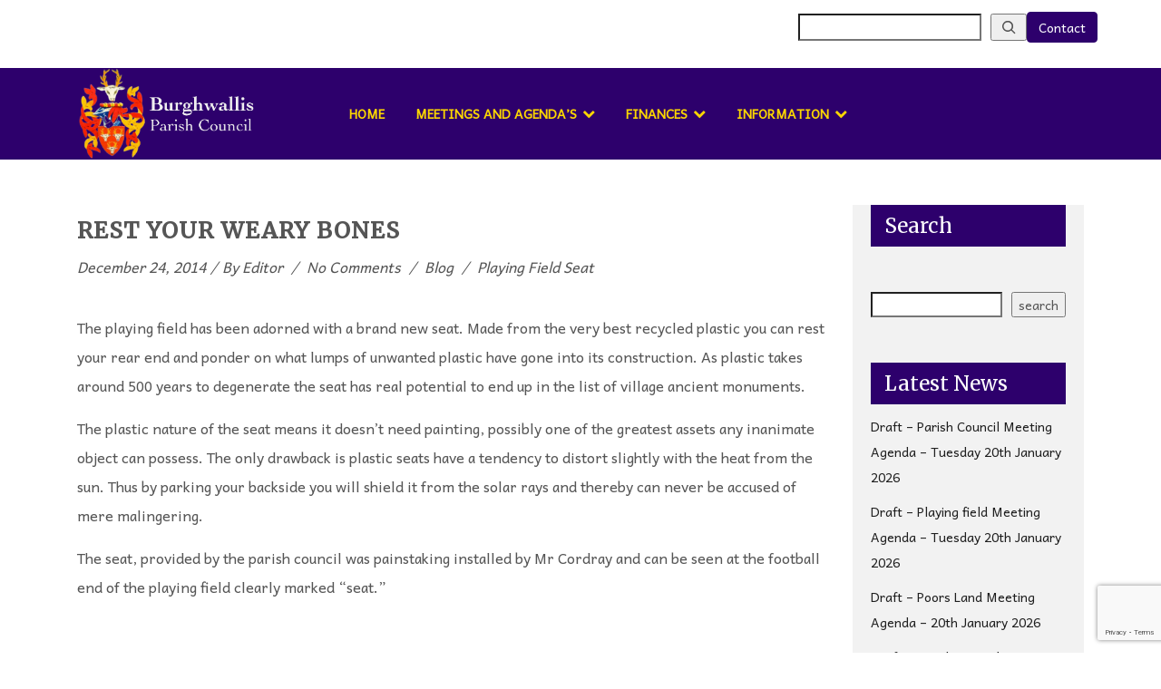

--- FILE ---
content_type: text/html; charset=UTF-8
request_url: https://www.burghwallis.org.uk/rest-weary-bones/
body_size: 141476
content:
<!DOCTYPE html>
<html lang="en-GB">
    <head>
        <meta charset="UTF-8">
    	<meta name="viewport" content="width=device-width, initial-scale=1">
    	<link rel="profile" href="http://gmpg.org/xfn/11">

        <title>Rest Your Weary Bones | Burghwallis</title>
<meta name='robots' content='max-image-preview:large' />
<link rel='dns-prefetch' href='//fonts.googleapis.com' />
<link rel="alternate" type="application/rss+xml" title="Burghwallis &raquo; Feed" href="https://www.burghwallis.org.uk/feed/" />
<link rel="alternate" type="application/rss+xml" title="Burghwallis &raquo; Comments Feed" href="https://www.burghwallis.org.uk/comments/feed/" />
<link rel="alternate" type="application/rss+xml" title="Burghwallis &raquo; Rest Your Weary Bones Comments Feed" href="https://www.burghwallis.org.uk/rest-weary-bones/feed/" />
<link rel="alternate" title="oEmbed (JSON)" type="application/json+oembed" href="https://www.burghwallis.org.uk/wp-json/oembed/1.0/embed?url=https%3A%2F%2Fwww.burghwallis.org.uk%2Frest-weary-bones%2F" />
<link rel="alternate" title="oEmbed (XML)" type="text/xml+oembed" href="https://www.burghwallis.org.uk/wp-json/oembed/1.0/embed?url=https%3A%2F%2Fwww.burghwallis.org.uk%2Frest-weary-bones%2F&#038;format=xml" />
		
	<style id='wp-img-auto-sizes-contain-inline-css' type='text/css'>
img:is([sizes=auto i],[sizes^="auto," i]){contain-intrinsic-size:3000px 1500px}
/*# sourceURL=wp-img-auto-sizes-contain-inline-css */
</style>
<style id='wp-emoji-styles-inline-css' type='text/css'>

	img.wp-smiley, img.emoji {
		display: inline !important;
		border: none !important;
		box-shadow: none !important;
		height: 1em !important;
		width: 1em !important;
		margin: 0 0.07em !important;
		vertical-align: -0.1em !important;
		background: none !important;
		padding: 0 !important;
	}
/*# sourceURL=wp-emoji-styles-inline-css */
</style>
<style id='wp-block-library-inline-css' type='text/css'>
:root{--wp-block-synced-color:#7a00df;--wp-block-synced-color--rgb:122,0,223;--wp-bound-block-color:var(--wp-block-synced-color);--wp-editor-canvas-background:#ddd;--wp-admin-theme-color:#007cba;--wp-admin-theme-color--rgb:0,124,186;--wp-admin-theme-color-darker-10:#006ba1;--wp-admin-theme-color-darker-10--rgb:0,107,160.5;--wp-admin-theme-color-darker-20:#005a87;--wp-admin-theme-color-darker-20--rgb:0,90,135;--wp-admin-border-width-focus:2px}@media (min-resolution:192dpi){:root{--wp-admin-border-width-focus:1.5px}}.wp-element-button{cursor:pointer}:root .has-very-light-gray-background-color{background-color:#eee}:root .has-very-dark-gray-background-color{background-color:#313131}:root .has-very-light-gray-color{color:#eee}:root .has-very-dark-gray-color{color:#313131}:root .has-vivid-green-cyan-to-vivid-cyan-blue-gradient-background{background:linear-gradient(135deg,#00d084,#0693e3)}:root .has-purple-crush-gradient-background{background:linear-gradient(135deg,#34e2e4,#4721fb 50%,#ab1dfe)}:root .has-hazy-dawn-gradient-background{background:linear-gradient(135deg,#faaca8,#dad0ec)}:root .has-subdued-olive-gradient-background{background:linear-gradient(135deg,#fafae1,#67a671)}:root .has-atomic-cream-gradient-background{background:linear-gradient(135deg,#fdd79a,#004a59)}:root .has-nightshade-gradient-background{background:linear-gradient(135deg,#330968,#31cdcf)}:root .has-midnight-gradient-background{background:linear-gradient(135deg,#020381,#2874fc)}:root{--wp--preset--font-size--normal:16px;--wp--preset--font-size--huge:42px}.has-regular-font-size{font-size:1em}.has-larger-font-size{font-size:2.625em}.has-normal-font-size{font-size:var(--wp--preset--font-size--normal)}.has-huge-font-size{font-size:var(--wp--preset--font-size--huge)}.has-text-align-center{text-align:center}.has-text-align-left{text-align:left}.has-text-align-right{text-align:right}.has-fit-text{white-space:nowrap!important}#end-resizable-editor-section{display:none}.aligncenter{clear:both}.items-justified-left{justify-content:flex-start}.items-justified-center{justify-content:center}.items-justified-right{justify-content:flex-end}.items-justified-space-between{justify-content:space-between}.screen-reader-text{border:0;clip-path:inset(50%);height:1px;margin:-1px;overflow:hidden;padding:0;position:absolute;width:1px;word-wrap:normal!important}.screen-reader-text:focus{background-color:#ddd;clip-path:none;color:#444;display:block;font-size:1em;height:auto;left:5px;line-height:normal;padding:15px 23px 14px;text-decoration:none;top:5px;width:auto;z-index:100000}html :where(.has-border-color){border-style:solid}html :where([style*=border-top-color]){border-top-style:solid}html :where([style*=border-right-color]){border-right-style:solid}html :where([style*=border-bottom-color]){border-bottom-style:solid}html :where([style*=border-left-color]){border-left-style:solid}html :where([style*=border-width]){border-style:solid}html :where([style*=border-top-width]){border-top-style:solid}html :where([style*=border-right-width]){border-right-style:solid}html :where([style*=border-bottom-width]){border-bottom-style:solid}html :where([style*=border-left-width]){border-left-style:solid}html :where(img[class*=wp-image-]){height:auto;max-width:100%}:where(figure){margin:0 0 1em}html :where(.is-position-sticky){--wp-admin--admin-bar--position-offset:var(--wp-admin--admin-bar--height,0px)}@media screen and (max-width:600px){html :where(.is-position-sticky){--wp-admin--admin-bar--position-offset:0px}}

/*# sourceURL=wp-block-library-inline-css */
</style><style id='wp-block-archives-inline-css' type='text/css'>
.wp-block-archives{box-sizing:border-box}.wp-block-archives-dropdown label{display:block}
/*# sourceURL=https://www.burghwallis.org.uk/wp-includes/blocks/archives/style.min.css */
</style>
<style id='wp-block-categories-inline-css' type='text/css'>
.wp-block-categories{box-sizing:border-box}.wp-block-categories.alignleft{margin-right:2em}.wp-block-categories.alignright{margin-left:2em}.wp-block-categories.wp-block-categories-dropdown.aligncenter{text-align:center}.wp-block-categories .wp-block-categories__label{display:block;width:100%}
/*# sourceURL=https://www.burghwallis.org.uk/wp-includes/blocks/categories/style.min.css */
</style>
<style id='wp-block-heading-inline-css' type='text/css'>
h1:where(.wp-block-heading).has-background,h2:where(.wp-block-heading).has-background,h3:where(.wp-block-heading).has-background,h4:where(.wp-block-heading).has-background,h5:where(.wp-block-heading).has-background,h6:where(.wp-block-heading).has-background{padding:1.25em 2.375em}h1.has-text-align-left[style*=writing-mode]:where([style*=vertical-lr]),h1.has-text-align-right[style*=writing-mode]:where([style*=vertical-rl]),h2.has-text-align-left[style*=writing-mode]:where([style*=vertical-lr]),h2.has-text-align-right[style*=writing-mode]:where([style*=vertical-rl]),h3.has-text-align-left[style*=writing-mode]:where([style*=vertical-lr]),h3.has-text-align-right[style*=writing-mode]:where([style*=vertical-rl]),h4.has-text-align-left[style*=writing-mode]:where([style*=vertical-lr]),h4.has-text-align-right[style*=writing-mode]:where([style*=vertical-rl]),h5.has-text-align-left[style*=writing-mode]:where([style*=vertical-lr]),h5.has-text-align-right[style*=writing-mode]:where([style*=vertical-rl]),h6.has-text-align-left[style*=writing-mode]:where([style*=vertical-lr]),h6.has-text-align-right[style*=writing-mode]:where([style*=vertical-rl]){rotate:180deg}
/*# sourceURL=https://www.burghwallis.org.uk/wp-includes/blocks/heading/style.min.css */
</style>
<style id='wp-block-latest-posts-inline-css' type='text/css'>
.wp-block-latest-posts{box-sizing:border-box}.wp-block-latest-posts.alignleft{margin-right:2em}.wp-block-latest-posts.alignright{margin-left:2em}.wp-block-latest-posts.wp-block-latest-posts__list{list-style:none}.wp-block-latest-posts.wp-block-latest-posts__list li{clear:both;overflow-wrap:break-word}.wp-block-latest-posts.is-grid{display:flex;flex-wrap:wrap}.wp-block-latest-posts.is-grid li{margin:0 1.25em 1.25em 0;width:100%}@media (min-width:600px){.wp-block-latest-posts.columns-2 li{width:calc(50% - .625em)}.wp-block-latest-posts.columns-2 li:nth-child(2n){margin-right:0}.wp-block-latest-posts.columns-3 li{width:calc(33.33333% - .83333em)}.wp-block-latest-posts.columns-3 li:nth-child(3n){margin-right:0}.wp-block-latest-posts.columns-4 li{width:calc(25% - .9375em)}.wp-block-latest-posts.columns-4 li:nth-child(4n){margin-right:0}.wp-block-latest-posts.columns-5 li{width:calc(20% - 1em)}.wp-block-latest-posts.columns-5 li:nth-child(5n){margin-right:0}.wp-block-latest-posts.columns-6 li{width:calc(16.66667% - 1.04167em)}.wp-block-latest-posts.columns-6 li:nth-child(6n){margin-right:0}}:root :where(.wp-block-latest-posts.is-grid){padding:0}:root :where(.wp-block-latest-posts.wp-block-latest-posts__list){padding-left:0}.wp-block-latest-posts__post-author,.wp-block-latest-posts__post-date{display:block;font-size:.8125em}.wp-block-latest-posts__post-excerpt,.wp-block-latest-posts__post-full-content{margin-bottom:1em;margin-top:.5em}.wp-block-latest-posts__featured-image a{display:inline-block}.wp-block-latest-posts__featured-image img{height:auto;max-width:100%;width:auto}.wp-block-latest-posts__featured-image.alignleft{float:left;margin-right:1em}.wp-block-latest-posts__featured-image.alignright{float:right;margin-left:1em}.wp-block-latest-posts__featured-image.aligncenter{margin-bottom:1em;text-align:center}
/*# sourceURL=https://www.burghwallis.org.uk/wp-includes/blocks/latest-posts/style.min.css */
</style>
<style id='wp-block-search-inline-css' type='text/css'>
.wp-block-search__button{margin-left:10px;word-break:normal}.wp-block-search__button.has-icon{line-height:0}.wp-block-search__button svg{height:1.25em;min-height:24px;min-width:24px;width:1.25em;fill:currentColor;vertical-align:text-bottom}:where(.wp-block-search__button){border:1px solid #ccc;padding:6px 10px}.wp-block-search__inside-wrapper{display:flex;flex:auto;flex-wrap:nowrap;max-width:100%}.wp-block-search__label{width:100%}.wp-block-search.wp-block-search__button-only .wp-block-search__button{box-sizing:border-box;display:flex;flex-shrink:0;justify-content:center;margin-left:0;max-width:100%}.wp-block-search.wp-block-search__button-only .wp-block-search__inside-wrapper{min-width:0!important;transition-property:width}.wp-block-search.wp-block-search__button-only .wp-block-search__input{flex-basis:100%;transition-duration:.3s}.wp-block-search.wp-block-search__button-only.wp-block-search__searchfield-hidden,.wp-block-search.wp-block-search__button-only.wp-block-search__searchfield-hidden .wp-block-search__inside-wrapper{overflow:hidden}.wp-block-search.wp-block-search__button-only.wp-block-search__searchfield-hidden .wp-block-search__input{border-left-width:0!important;border-right-width:0!important;flex-basis:0;flex-grow:0;margin:0;min-width:0!important;padding-left:0!important;padding-right:0!important;width:0!important}:where(.wp-block-search__input){appearance:none;border:1px solid #949494;flex-grow:1;font-family:inherit;font-size:inherit;font-style:inherit;font-weight:inherit;letter-spacing:inherit;line-height:inherit;margin-left:0;margin-right:0;min-width:3rem;padding:8px;text-decoration:unset!important;text-transform:inherit}:where(.wp-block-search__button-inside .wp-block-search__inside-wrapper){background-color:#fff;border:1px solid #949494;box-sizing:border-box;padding:4px}:where(.wp-block-search__button-inside .wp-block-search__inside-wrapper) .wp-block-search__input{border:none;border-radius:0;padding:0 4px}:where(.wp-block-search__button-inside .wp-block-search__inside-wrapper) .wp-block-search__input:focus{outline:none}:where(.wp-block-search__button-inside .wp-block-search__inside-wrapper) :where(.wp-block-search__button){padding:4px 8px}.wp-block-search.aligncenter .wp-block-search__inside-wrapper{margin:auto}.wp-block[data-align=right] .wp-block-search.wp-block-search__button-only .wp-block-search__inside-wrapper{float:right}
/*# sourceURL=https://www.burghwallis.org.uk/wp-includes/blocks/search/style.min.css */
</style>
<style id='wp-block-group-inline-css' type='text/css'>
.wp-block-group{box-sizing:border-box}:where(.wp-block-group.wp-block-group-is-layout-constrained){position:relative}
/*# sourceURL=https://www.burghwallis.org.uk/wp-includes/blocks/group/style.min.css */
</style>
<style id='global-styles-inline-css' type='text/css'>
:root{--wp--preset--aspect-ratio--square: 1;--wp--preset--aspect-ratio--4-3: 4/3;--wp--preset--aspect-ratio--3-4: 3/4;--wp--preset--aspect-ratio--3-2: 3/2;--wp--preset--aspect-ratio--2-3: 2/3;--wp--preset--aspect-ratio--16-9: 16/9;--wp--preset--aspect-ratio--9-16: 9/16;--wp--preset--color--black: #000000;--wp--preset--color--cyan-bluish-gray: #abb8c3;--wp--preset--color--white: #ffffff;--wp--preset--color--pale-pink: #f78da7;--wp--preset--color--vivid-red: #cf2e2e;--wp--preset--color--luminous-vivid-orange: #ff6900;--wp--preset--color--luminous-vivid-amber: #fcb900;--wp--preset--color--light-green-cyan: #7bdcb5;--wp--preset--color--vivid-green-cyan: #00d084;--wp--preset--color--pale-cyan-blue: #8ed1fc;--wp--preset--color--vivid-cyan-blue: #0693e3;--wp--preset--color--vivid-purple: #9b51e0;--wp--preset--gradient--vivid-cyan-blue-to-vivid-purple: linear-gradient(135deg,rgb(6,147,227) 0%,rgb(155,81,224) 100%);--wp--preset--gradient--light-green-cyan-to-vivid-green-cyan: linear-gradient(135deg,rgb(122,220,180) 0%,rgb(0,208,130) 100%);--wp--preset--gradient--luminous-vivid-amber-to-luminous-vivid-orange: linear-gradient(135deg,rgb(252,185,0) 0%,rgb(255,105,0) 100%);--wp--preset--gradient--luminous-vivid-orange-to-vivid-red: linear-gradient(135deg,rgb(255,105,0) 0%,rgb(207,46,46) 100%);--wp--preset--gradient--very-light-gray-to-cyan-bluish-gray: linear-gradient(135deg,rgb(238,238,238) 0%,rgb(169,184,195) 100%);--wp--preset--gradient--cool-to-warm-spectrum: linear-gradient(135deg,rgb(74,234,220) 0%,rgb(151,120,209) 20%,rgb(207,42,186) 40%,rgb(238,44,130) 60%,rgb(251,105,98) 80%,rgb(254,248,76) 100%);--wp--preset--gradient--blush-light-purple: linear-gradient(135deg,rgb(255,206,236) 0%,rgb(152,150,240) 100%);--wp--preset--gradient--blush-bordeaux: linear-gradient(135deg,rgb(254,205,165) 0%,rgb(254,45,45) 50%,rgb(107,0,62) 100%);--wp--preset--gradient--luminous-dusk: linear-gradient(135deg,rgb(255,203,112) 0%,rgb(199,81,192) 50%,rgb(65,88,208) 100%);--wp--preset--gradient--pale-ocean: linear-gradient(135deg,rgb(255,245,203) 0%,rgb(182,227,212) 50%,rgb(51,167,181) 100%);--wp--preset--gradient--electric-grass: linear-gradient(135deg,rgb(202,248,128) 0%,rgb(113,206,126) 100%);--wp--preset--gradient--midnight: linear-gradient(135deg,rgb(2,3,129) 0%,rgb(40,116,252) 100%);--wp--preset--font-size--small: 13px;--wp--preset--font-size--medium: 20px;--wp--preset--font-size--large: 36px;--wp--preset--font-size--x-large: 42px;--wp--preset--spacing--20: 0.44rem;--wp--preset--spacing--30: 0.67rem;--wp--preset--spacing--40: 1rem;--wp--preset--spacing--50: 1.5rem;--wp--preset--spacing--60: 2.25rem;--wp--preset--spacing--70: 3.38rem;--wp--preset--spacing--80: 5.06rem;--wp--preset--shadow--natural: 6px 6px 9px rgba(0, 0, 0, 0.2);--wp--preset--shadow--deep: 12px 12px 50px rgba(0, 0, 0, 0.4);--wp--preset--shadow--sharp: 6px 6px 0px rgba(0, 0, 0, 0.2);--wp--preset--shadow--outlined: 6px 6px 0px -3px rgb(255, 255, 255), 6px 6px rgb(0, 0, 0);--wp--preset--shadow--crisp: 6px 6px 0px rgb(0, 0, 0);}:where(.is-layout-flex){gap: 0.5em;}:where(.is-layout-grid){gap: 0.5em;}body .is-layout-flex{display: flex;}.is-layout-flex{flex-wrap: wrap;align-items: center;}.is-layout-flex > :is(*, div){margin: 0;}body .is-layout-grid{display: grid;}.is-layout-grid > :is(*, div){margin: 0;}:where(.wp-block-columns.is-layout-flex){gap: 2em;}:where(.wp-block-columns.is-layout-grid){gap: 2em;}:where(.wp-block-post-template.is-layout-flex){gap: 1.25em;}:where(.wp-block-post-template.is-layout-grid){gap: 1.25em;}.has-black-color{color: var(--wp--preset--color--black) !important;}.has-cyan-bluish-gray-color{color: var(--wp--preset--color--cyan-bluish-gray) !important;}.has-white-color{color: var(--wp--preset--color--white) !important;}.has-pale-pink-color{color: var(--wp--preset--color--pale-pink) !important;}.has-vivid-red-color{color: var(--wp--preset--color--vivid-red) !important;}.has-luminous-vivid-orange-color{color: var(--wp--preset--color--luminous-vivid-orange) !important;}.has-luminous-vivid-amber-color{color: var(--wp--preset--color--luminous-vivid-amber) !important;}.has-light-green-cyan-color{color: var(--wp--preset--color--light-green-cyan) !important;}.has-vivid-green-cyan-color{color: var(--wp--preset--color--vivid-green-cyan) !important;}.has-pale-cyan-blue-color{color: var(--wp--preset--color--pale-cyan-blue) !important;}.has-vivid-cyan-blue-color{color: var(--wp--preset--color--vivid-cyan-blue) !important;}.has-vivid-purple-color{color: var(--wp--preset--color--vivid-purple) !important;}.has-black-background-color{background-color: var(--wp--preset--color--black) !important;}.has-cyan-bluish-gray-background-color{background-color: var(--wp--preset--color--cyan-bluish-gray) !important;}.has-white-background-color{background-color: var(--wp--preset--color--white) !important;}.has-pale-pink-background-color{background-color: var(--wp--preset--color--pale-pink) !important;}.has-vivid-red-background-color{background-color: var(--wp--preset--color--vivid-red) !important;}.has-luminous-vivid-orange-background-color{background-color: var(--wp--preset--color--luminous-vivid-orange) !important;}.has-luminous-vivid-amber-background-color{background-color: var(--wp--preset--color--luminous-vivid-amber) !important;}.has-light-green-cyan-background-color{background-color: var(--wp--preset--color--light-green-cyan) !important;}.has-vivid-green-cyan-background-color{background-color: var(--wp--preset--color--vivid-green-cyan) !important;}.has-pale-cyan-blue-background-color{background-color: var(--wp--preset--color--pale-cyan-blue) !important;}.has-vivid-cyan-blue-background-color{background-color: var(--wp--preset--color--vivid-cyan-blue) !important;}.has-vivid-purple-background-color{background-color: var(--wp--preset--color--vivid-purple) !important;}.has-black-border-color{border-color: var(--wp--preset--color--black) !important;}.has-cyan-bluish-gray-border-color{border-color: var(--wp--preset--color--cyan-bluish-gray) !important;}.has-white-border-color{border-color: var(--wp--preset--color--white) !important;}.has-pale-pink-border-color{border-color: var(--wp--preset--color--pale-pink) !important;}.has-vivid-red-border-color{border-color: var(--wp--preset--color--vivid-red) !important;}.has-luminous-vivid-orange-border-color{border-color: var(--wp--preset--color--luminous-vivid-orange) !important;}.has-luminous-vivid-amber-border-color{border-color: var(--wp--preset--color--luminous-vivid-amber) !important;}.has-light-green-cyan-border-color{border-color: var(--wp--preset--color--light-green-cyan) !important;}.has-vivid-green-cyan-border-color{border-color: var(--wp--preset--color--vivid-green-cyan) !important;}.has-pale-cyan-blue-border-color{border-color: var(--wp--preset--color--pale-cyan-blue) !important;}.has-vivid-cyan-blue-border-color{border-color: var(--wp--preset--color--vivid-cyan-blue) !important;}.has-vivid-purple-border-color{border-color: var(--wp--preset--color--vivid-purple) !important;}.has-vivid-cyan-blue-to-vivid-purple-gradient-background{background: var(--wp--preset--gradient--vivid-cyan-blue-to-vivid-purple) !important;}.has-light-green-cyan-to-vivid-green-cyan-gradient-background{background: var(--wp--preset--gradient--light-green-cyan-to-vivid-green-cyan) !important;}.has-luminous-vivid-amber-to-luminous-vivid-orange-gradient-background{background: var(--wp--preset--gradient--luminous-vivid-amber-to-luminous-vivid-orange) !important;}.has-luminous-vivid-orange-to-vivid-red-gradient-background{background: var(--wp--preset--gradient--luminous-vivid-orange-to-vivid-red) !important;}.has-very-light-gray-to-cyan-bluish-gray-gradient-background{background: var(--wp--preset--gradient--very-light-gray-to-cyan-bluish-gray) !important;}.has-cool-to-warm-spectrum-gradient-background{background: var(--wp--preset--gradient--cool-to-warm-spectrum) !important;}.has-blush-light-purple-gradient-background{background: var(--wp--preset--gradient--blush-light-purple) !important;}.has-blush-bordeaux-gradient-background{background: var(--wp--preset--gradient--blush-bordeaux) !important;}.has-luminous-dusk-gradient-background{background: var(--wp--preset--gradient--luminous-dusk) !important;}.has-pale-ocean-gradient-background{background: var(--wp--preset--gradient--pale-ocean) !important;}.has-electric-grass-gradient-background{background: var(--wp--preset--gradient--electric-grass) !important;}.has-midnight-gradient-background{background: var(--wp--preset--gradient--midnight) !important;}.has-small-font-size{font-size: var(--wp--preset--font-size--small) !important;}.has-medium-font-size{font-size: var(--wp--preset--font-size--medium) !important;}.has-large-font-size{font-size: var(--wp--preset--font-size--large) !important;}.has-x-large-font-size{font-size: var(--wp--preset--font-size--x-large) !important;}
/*# sourceURL=global-styles-inline-css */
</style>

<style id='classic-theme-styles-inline-css' type='text/css'>
/*! This file is auto-generated */
.wp-block-button__link{color:#fff;background-color:#32373c;border-radius:9999px;box-shadow:none;text-decoration:none;padding:calc(.667em + 2px) calc(1.333em + 2px);font-size:1.125em}.wp-block-file__button{background:#32373c;color:#fff;text-decoration:none}
/*# sourceURL=/wp-includes/css/classic-themes.min.css */
</style>
<link rel='stylesheet' id='wp-components-css' href='https://www.burghwallis.org.uk/wp-includes/css/dist/components/style.min.css?ver=6.9' type='text/css' media='all' />
<link rel='stylesheet' id='wp-preferences-css' href='https://www.burghwallis.org.uk/wp-includes/css/dist/preferences/style.min.css?ver=6.9' type='text/css' media='all' />
<link rel='stylesheet' id='wp-block-editor-css' href='https://www.burghwallis.org.uk/wp-includes/css/dist/block-editor/style.min.css?ver=6.9' type='text/css' media='all' />
<link rel='stylesheet' id='popup-maker-block-library-style-css' href='https://www.burghwallis.org.uk/wp-content/plugins/popup-maker/dist/packages/block-library-style.css?ver=dbea705cfafe089d65f1' type='text/css' media='all' />
<link rel='stylesheet' id='contact-form-7-css' href='https://www.burghwallis.org.uk/wp-content/plugins/contact-form-7/includes/css/styles.css?ver=6.1.4' type='text/css' media='all' />
<style id='contact-form-7-inline-css' type='text/css'>
.wpcf7 .wpcf7-recaptcha iframe {margin-bottom: 0;}.wpcf7 .wpcf7-recaptcha[data-align="center"] > div {margin: 0 auto;}.wpcf7 .wpcf7-recaptcha[data-align="right"] > div {margin: 0 0 0 auto;}
/*# sourceURL=contact-form-7-inline-css */
</style>
<link rel='stylesheet' id='bootstrap-css' href='https://www.burghwallis.org.uk/wp-content/themes/kidzoo/css/bootstrap.min.css?ver=3.3.7' type='text/css' media='all' />
<link rel='stylesheet' id='kidzoo-css' href='https://www.burghwallis.org.uk/wp-content/themes/kidzoo/css/kidzoo.css?ver=1.0.0' type='text/css' media='all' />
<link rel='stylesheet' id='kidzoo-errorpage-css' href='https://www.burghwallis.org.uk/wp-content/themes/kidzoo/css/error.css?ver=1.0.0' type='text/css' media='all' />
<link rel='stylesheet' id='fontawesome-css' href='https://www.burghwallis.org.uk/wp-content/themes/kidzoo/css/font-awesome.min.css?ver=4.7.0' type='text/css' media='all' />
<link rel='stylesheet' id='andika-css' href='https://fonts.googleapis.com/css?family=Andika%7CMerriweather%3A+400%3B700%3B900&#038;subset=latin%2Clatin-ext' type='text/css' media='all' />
<link rel='stylesheet' id='kidzoo-style-css' href='https://www.burghwallis.org.uk/wp-content/themes/kidzoo/style.css?ver=6.9' type='text/css' media='all' />
<link rel='stylesheet' id='kidzoo-custom-style-css' href='https://www.burghwallis.org.uk/wp-content/themes/kidzoo/css/kidzoo.color.css?ver=6.9' type='text/css' media='all' />
<style id='kidzoo-custom-style-inline-css' type='text/css'>

        .header-container .nav-container {
          background: #ffffff;
        }
        .main-navigation ul .sub-menu li a:hover, .main-navigation ul .sub-menu li a:focus, .main-navigation ul .children li a:hover, .main-navigation ul .children li a:focus {
            background: none;
            color: #fbd600;
        }
        #mega-menu-wrap-primary #mega-menu-primary > li.mega-menu-item > a.mega-menu-link {
          color: #fbd600;
        }
        #mega-menu-wrap-primary #mega-menu-primary > li.mega-menu-item > a.mega-menu-link:hover, #mega-menu-wrap-primary #mega-menu-primary > li.mega-menu-item > a.mega-menu-link:focus {
            color: #fbd600;
        }
        #mega-menu-wrap-primary #mega-menu-primary > li.mega-menu-item > a.mega-menu-link:hover:before, #mega-menu-wrap-primary #mega-menu-primary > li.mega-menu-item > a.mega-menu-link:focus:before {
            background: #fbd600;
        }
        #mega-menu-wrap-primary #mega-menu-primary > li.mega-menu-item > a.mega-menu-link:before {
            background: #fbd600;
        }
        #mega-menu-wrap-primary #mega-menu-primary > li.mega-menu-item.mega-toggle-on > a.mega-menu-link {
          color: #fa0000;
        }
        #mega-menu-wrap-primary #mega-menu-primary > li.mega-menu-item.mega-toggle-on > a.mega-menu-link:before {
            background: #fa0000;
        }
        #mega-menu-wrap-primary #mega-menu-primary > li.mega-menu-item.mega-current-menu-item > a.mega-menu-link, #mega-menu-wrap-primary #mega-menu-primary > li.mega-menu-item.mega-current-menu-ancestor > a.mega-menu-link {
          color: #fa0000;
          background: rgba(251,214,0,1);
        }
        #mega-menu-wrap-primary #mega-menu-primary > li.mega-menu-item.mega-current-menu-item > a.mega-menu-link:before, #mega-menu-wrap-primary #mega-menu-primary > li.mega-menu-item.mega-current-menu-ancestor > a.mega-menu-link:before {
          background: #fa0000;
        }
        #mega-menu-wrap-primary #mega-menu-primary > li.mega-menu-item .mega-sub-menu .mega-menu-item .mega-sub-menu .mega-menu-item a.mega-menu-link:hover {
            color: #fbd600 !important;
        }
        #mega-menu-wrap-primary #mega-menu-primary > li.mega-menu-item .mega-sub-menu .mega-menu-item .mega-sub-menu .mega-menu-item.mega-current-menu-item > a.mega-menu-link, #mega-menu-wrap-primary #mega-menu-primary > li.mega-menu-item .mega-sub-menu .mega-menu-item .mega-sub-menu .mega-menu-item.mega-current-menu-ancestor > a.mega-menu-link {
              color: #fa0000 !important;
        }
        #mega-menu-wrap-primary #mega-menu-primary .mega-menu-flyout.mega-menu-item .mega-sub-menu .mega-menu-item a.mega-menu-link:hover, #mega-menu-wrap-primary #mega-menu-primary .mega-menu-flyout.mega-menu-item .mega-sub-menu .mega-menu-item a.mega-menu-link:focus {
            color: #fbd600 !important;
        }
        #mega-menu-wrap-primary #mega-menu-primary .mega-menu-flyout.mega-menu-item .mega-sub-menu .mega-menu-item .mega-sub-menu .mega-menu-item:hover a.mega-menu-link {
            color: #fbd600;
        }
        #mega-menu-wrap-primary #mega-menu-primary .mega-menu-flyout.mega-menu-item .mega-sub-menu .mega-menu-item:hover a.mega-menu-link {
            color: #fa0000;
        }
        #mega-menu-wrap-primary #mega-menu-primary .mega-menu-flyout.mega-menu-item .mega-sub-menu .mega-menu-item.mega-current-menu-item a.mega-menu-link, #mega-menu-wrap-primary #mega-menu-primary .mega-menu-flyout.mega-menu-item .mega-sub-menu .mega-menu-item.mega-current-menu-ancestor a.mega-menu-link {
          color: #fbd600 !important;
        }
        #mega-menu-wrap-primary #mega-menu-primary .mega-menu-megamenu.mega-menu-item .mega-sub-menu .mega-menu-item .mega-sub-menu .mega-menu-item:hover a.mega-menu-link {
          color: #fbd600;
        }
        .navbar-kidzoo .navbar-nav li a {
          color: #fbd600;
        }
        .navbar-kidzoo .navbar-nav li a:before {
            background: #fbd600;
        }
        .navbar-kidzoo .navbar-nav li a:hover, .navbar-kidzoo .navbar-nav li a:focus {
          color: #fbd600;
        }
        .navbar-kidzoo .navbar-nav li a:hover:before, .navbar-kidzoo .navbar-nav li a:focus:before {
            background: #fbd600;
        }
        .navbar-kidzoo .navbar-nav li.active > a, .navbar-kidzoo .navbar-nav li.current_page_item > a, .navbar-kidzoo .navbar-nav li.current_page_parent > a, .navbar-kidzoo .navbar-nav li.current_page_ancestor > a {
          color: #fa0000;
          background: rgba(251,214,0,1);
        }
        .navbar-kidzoo .navbar-nav li.active > a:before, .navbar-kidzoo .navbar-nav li.current_page_item > a:before, .navbar-kidzoo .navbar-nav li.current_page_parent > a:before, .navbar-kidzoo .navbar-nav li.current_page_ancestor > a:before {
            opacity: 1;
            background: #fa0000;
        }
        .navbar-kidzoo .navbar-nav li.active > a:hover, .navbar-kidzoo .navbar-nav li.active > a:focus, .navbar-kidzoo .navbar-nav li.current_page_item > a:hover, .navbar-kidzoo .navbar-nav li.current_page_item > a:focus, .navbar-kidzoo .navbar-nav li.current_page_parent > a:hover, .navbar-kidzoo .navbar-nav li.current_page_parent > a:focus, .navbar-kidzoo .navbar-nav li.current_page_ancestor > a:hover, .navbar-kidzoo .navbar-nav li.current_page_ancestor > a:focus {
              color: #fa0000;
        }
        .navbar-kidzoo .navbar-nav li.active > a:hover:before, .navbar-kidzoo .navbar-nav li.active > a:focus:before, .navbar-kidzoo .navbar-nav li.current_page_item > a:hover:before, .navbar-kidzoo .navbar-nav li.current_page_item > a:focus:before, .navbar-kidzoo .navbar-nav li.current_page_parent > a:hover:before, .navbar-kidzoo .navbar-nav li.current_page_parent > a:focus:before, .navbar-kidzoo .navbar-nav li.current_page_ancestor > a:hover:before, .navbar-kidzoo .navbar-nav li.current_page_ancestor > a:focus:before {
            background: #fa0000;
        }
        .navbar-kidzoo .navbar-nav li.open a {
            color: #fbd600;
        }
        .navbar-kidzoo .navbar-nav li.open a:hover, .navbar-kidzoo .navbar-nav li.open a:focus {
            color: #fbd600;
        }
        .navbar-kidzoo .navbar-nav li .children, .navbar-kidzoo .navbar-nav li .dropdown-menu {
          background: rgba(251,214,0,1);
        }
        .navbar-kidzoo .navbar-nav li.page_item_has_children:hover > a {
          color: #fbd600;
        }
        .navbar-kidzoo .navbar-nav li.page_item_has_children:hover > a:before {
            background: #fbd600;
        }
        .navbar-kidzoo .navbar-nav li .children li.page_item_has_children:hover > a, .navbar-kidzoo .navbar-nav li .children li.page_item_has_children:focus > a, .navbar-kidzoo .navbar-nav li .dropdown-menu li.page_item_has_children:hover > a, .navbar-kidzoo .navbar-nav li .dropdown-menu li.page_item_has_children:focus > a {
          color: #fbd600;
        }
        .main-navigation ul .sub-menu li a, .main-navigation ul .children li a {
          color: #fa0000;
        }
        .header-container .nav-container .site-branding .site-title {
          color: rgba(251,214,0,1);
        }
        .header-container .nav-container .site-branding .site-title a {
            color: #fbd600;
        }
        .header-container .nav-container .head-search .toggle-search i {
          color: #fbd600;
        }
        .header-container .nav-container .kidzoo-login .toggle-login .login_button {
          color: #fbd600;
        }
        .header-container .nav-container .kidzoo-login .toggle-login .login_button i {
          color: #fbd600;
        }
        .header-container .nav-container .cart-content {
          color: #fbd600;
        }
        .header-container .nav-container .cart-content .shop-cart-icon i {
          color: #fbd600;
        }
        .header-container .nav-container .cart-content .circle {
          background: #fbd600;
        }
        .header-container .nav-container .sidebar-open {
          color: #fbd600;
        }
        .header-container .nav-container .sidebar-open:hover, .header-container .nav-container .sidebar-open:focus {
          background: #fbd600;
        }
        .home3-product-tab-block .view-button {
          background: #fbd600;
          border: 2px solid #fbd600;
        }
        .home3-product-tab-block .view-button:hover {
            color: #fbd600;
            border: 2px solid #fbd600;
        }
        .kidzoo-topbar-widget .widget-woocommerce-currency-switcher .woocommerce-currency-switcher-form .dd-container .dd-select a {
          color: #fbd600;
        }
        .kidzoo-topbar-widget .widget-woocommerce-currency-switcher .woocommerce-currency-switcher-form .dd-container .dd-select .dd-pointer {
          border-color: #fbd600 transparent transparent;
        }
        .kidzoo-topbar-widget .widget-woocommerce-currency-switcher .woocommerce-currency-switcher-form .dd-container .dd-select .dd-pointer.dd-pointer-up {
            border-color: transparent transparent #fbd600 !important;
        }
        .widget-woocommerce-currency-switcher .woocommerce-currency-switcher-form .dd-container .dd-select .dd-pointer {
          border-color: #fbd600 transparent transparent;
        }
        .widget-woocommerce-currency-switcher .woocommerce-currency-switcher-form .dd-container .dd-select .dd-pointer.dd-pointer-up {
            border-color: transparent transparent #fbd600 !important;
        }
        .loading-pulse {
          background: #de0000;
        }
        .header-container .nav-container .head-search .search-expand .search-expand-inner .search-form .btn {
          background: #de0000;
        }
        .kidzoo-offcanvas-menu ul.navbar-nav li.current-menu-item > a, .kidzoo-offcanvas-menu ul.navbar-nav li.active > a {
          color: #de0000;
        }
        .kidzoo-offcanvas-menu ul.navbar-nav li.current-menu-item > a:hover, .kidzoo-offcanvas-menu ul.navbar-nav li.current-menu-item > a:focus, .kidzoo-offcanvas-menu ul.navbar-nav li.active > a:hover, .kidzoo-offcanvas-menu ul.navbar-nav li.active > a:focus {
            color: #de0000;
        }
        .btn-kidzoo:hover, .btn-kidzoo:focus {
            background: #de0000;
            border-color: #de0000;
        }
        .btn-white:hover, .btn-white:focus {
            background: #de0000;
        }
        .btn-black:hover, .btn-black:focus {
            color: #ffffff;
            background: #de0000;
        }
        .btn-primary {
            background: #de0000;
            border-color: #de0000;
        }
        .btn-primary:hover, .btn-primary:active, .btn-primary:focus {
          background: #9e0000;
          border-color: #9e0000;
        }
        a {
            color: #de0000;
        }
        a:hover, a:focus {
          color: #9e0000;
        }
        form.post-password-form input[type='submit'] {
          background: #de0000;
          border: 1px solid #de0000;
        }
        form.post-password-form input[type='submit']:hover {
          background: #9e0000;
        }
        .parrot-tooltip, .parrot-popover {
            color: #de0000;
        }
        .circled-list li:before,.hand-list li:before,.arrow-list li:before {
            color: #de0000;
        }
        .header-title:before {
            background: #de0000;
        }
        .vc_tta-container .vc_tta-tabs.vc_tta-style-classic .vc_tta-tabs-container .vc_tta-tabs-list .vc_tta-tab.vc_active a {
          color: #de0000;
        }
        .vc_tta-container .vc_tta-tabs.vc_tta-style-modern .vc_tta-tabs-container .vc_tta-tabs-list .vc_tta-tab.vc_active a {
          color: #de0000;
        }
        .vc_tta-container .vc_tta-tabs.vc_tta-style-modern .vc_tta-tabs-container .vc_tta-tabs-list .vc_tta-tab.vc_active a i {
            color: #de0000;
        }
        .vc_tta-container .vc_tta-tabs.vc_tta-style-outline .vc_tta-tabs-container .vc_tta-tabs-list .vc_tta-tab.vc_active a {
          color: #de0000;
        }
        .vc_tta-container .vc_tta-tabs.vc_tta-style-outline .vc_tta-tabs-container .vc_tta-tabs-list .vc_tta-tab.vc_active a i {
            color: #de0000;
        }
        .vc_tta-container .vc_tta-tabs.vc_tta-style-flat .vc_tta-tabs-container .vc_tta-tabs-list .vc_tta-tab.vc_active a {
          background: #de0000;
        }
        .vc_tta-container .vc_tta-accordion .vc_tta-panels-container .vc_tta-panels .vc_tta-panel .vc_tta-panel-heading .vc_tta-panel-title a:hover {
          color: #de0000;
        }
        .vc_tta-container .vc_tta-accordion .vc_tta-panels-container .vc_tta-panels .vc_tta-panel .vc_tta-panel-heading .vc_tta-panel-title a:hover i {
            color: #de0000;
        }
        .vc_tta-container .vc_tta-accordion .vc_tta-panels-container .vc_tta-panels .vc_tta-panel .vc_tta-panel-heading .vc_tta-panel-title a:hover i:after, .vc_tta-container .vc_tta-accordion .vc_tta-panels-container .vc_tta-panels .vc_tta-panel .vc_tta-panel-heading .vc_tta-panel-title a:hover i:before {
            border-color: #de0000;
        }
        .vc_tta-container .vc_tta-accordion .vc_tta-panels-container .vc_tta-panels .vc_tta-panel.vc_active .vc_tta-panel-heading .vc_tta-panel-title a {
            background: #de0000;
        }
        .vc_tta-container .vc_tta-accordion.vc_tta-style-outline .vc_tta-panels-container .vc_tta-panels .vc_tta-panel .vc_tta-panel-heading .vc_tta-panel-title a:hover {
          background: #de0000;
        }
        .vc_tta-container .vc_tta-accordion.vc_tta-style-outline .vc_tta-panels-container .vc_tta-panels .vc_tta-panel.vc_active .vc_tta-panel-heading .vc_tta-panel-title a {
          background: #de0000;
        }
        .vc_toggle.vc_toggle_active .vc_toggle_title h4 {
          color: #de0000;
        }
        .vc_toggle.vc_toggle_default .vc_toggle_title .vc_toggle_icon {
          background: #de0000;
          border-color: #de0000;
        }
        .vc_toggle.vc_toggle_default .vc_toggle_title .vc_toggle_icon:before, .vc_toggle.vc_toggle_default .vc_toggle_title .vc_toggle_icon:after {
            background: #de0000;
            border-color: #de0000;
        }
        .vc_toggle.vc_toggle_round .vc_toggle_title .vc_toggle_icon, .vc_toggle.vc_toggle_square .vc_toggle_title .vc_toggle_icon {
          background: #de0000;
        }
        .vc_toggle.vc_toggle_round.vc_toggle_color_inverted .vc_toggle_title .vc_toggle_icon, .vc_toggle.vc_toggle_square.vc_toggle_color_inverted .vc_toggle_title .vc_toggle_icon {
          border-color: #de0000;
        }
        .vc_toggle.vc_toggle_round.vc_toggle_color_inverted .vc_toggle_title .vc_toggle_icon:before, .vc_toggle.vc_toggle_round.vc_toggle_color_inverted .vc_toggle_title .vc_toggle_icon:after, .vc_toggle.vc_toggle_square.vc_toggle_color_inverted .vc_toggle_title .vc_toggle_icon:before, .vc_toggle.vc_toggle_square.vc_toggle_color_inverted .vc_toggle_title .vc_toggle_icon:after {
            background: #de0000;
        }
        .vc_toggle.vc_toggle_arrow .vc_toggle_title .vc_toggle_icon:before, .vc_toggle.vc_toggle_arrow .vc_toggle_title .vc_toggle_icon:after {
          border-color: #de0000;
        }
        .vc_btn3-container .vc_general.vc_btn3.vc_btn3-style-modern, .vc_btn3-container .vc_general.vc_btn3.vc_btn3-style-flat {
          background: #de0000;
        }
        .vc_btn3-container .vc_general.vc_btn3.vc_btn3-style-3d {
          background: #de0000;
          box-shadow: 0 5px 0 #9e0000;
        }
        .vc_btn3-container .vc_general.vc_btn3.vc_btn3-style-3d.vc_btn3-size-lg, .vc_btn3-container .vc_general.vc_btn3.vc_btn3-style-3d.vc_btn3-size-sm, .vc_btn3-container .vc_general.vc_btn3.vc_btn3-style-3d.vc_btn3-size-xs {
          box-shadow: 0 5px 0 #9e0000;
        }
        .vc_general.vc_cta3.vc_cta3-style-3d.vc_cta3-color-sandy-brown {
          background: #de0000;
        }
        .vc_cta3-container .vc_general.vc_cta3.vc_cta3-style-outline.vc_cta3-color-sandy-brown {
          border-color: #de0000;
        }
        .vc_cta3-container .vc_general.vc_cta3.vc_cta3-style-outline.vc_cta3-color-sandy-brown .vc_cta3_content-container .vc_cta3-content .vc_cta3-content-header {
            color: #de0000;
        }
        .kidzoo-icon-center-align-block .vc_icon_element:hover .vc_icon_element-inner {
          background: #de0000;
        }
        .kidzoo-testimonial-carousel .sp-testimonial-section .owl-controls .owl-pagination .owl-page.active {
          background-color: #de0000;
        }
        .wpcf7 .wpcf7-form .wpcf7-submit:hover, .wpcf7 .wpcf7-form .wpcf7-submit:focus {
          background: #de0000;
        }
        .contact-form-colorful .wpcf7-form .wpcf7-submit:hover, .contact-form-colorful .wpcf7-form .wpcf7-submit:focus {
          background: #de0000;
        }
        .contact-form-color-inverse .wpcf7 {
          background: #de0000;
        }
        .contact-form-color-inverse .wpcf7-form .wpcf7-submit:hover, .contact-form-color-inverse .wpcf7-form .wpcf7-submit:focus {
          background: #de0000;
        }
        .contact-form-colorful .wpcf7-form .wpcf7-submit {
          background: #9e0000;
        }
        .contact-form-color-inverse .wpcf7-form .wpcf7-submit {
          background: #9e0000;
        }
        .kidzoo-number-counter.counter-type-2 .statistics .statistics-inner .stat .fa {
          color: #9e0000;
        }
        .kidzoo-number-counter.counter-type-3 .statistics .statistics-inner .stat span.fa:after {
          background: #9e0000;
        }
        .kidzoo-number-counter.counter-type-4 .statistics .statistics-inner .stat span.fa {
          background: #9e0000;
        }
        .kidzoo-number-counter.counter-type-5 .statistics .statistics-inner .stat span.fa {
          background: #9e0000;
        }
        .kidzoo-pricing-table.pricing-style-1 .plan-table:hover .table-header {
          background: #de0000;
        }
        .kidzoo-pricing-table.pricing-style-1 .plan-table:hover .buy-button a.btn-primary {
          background: #de0000;
        }
        .kidzoo-pricing-table.pricing-style-1 .plan-table.featured-plan .table-header {
          padding: 40px;
          background: #de0000;
        }
        .kidzoo-pricing-table.pricing-style-1 .plan-table.featured-plan .buy-button a.btn-primary {
          background: #de0000;
        }
        .kidzoo-pricing-table.pricing-style-2 .plan-table:hover .icon-wrapper:before {
          background: #de0000;
        }
        .kidzoo-pricing-table.pricing-style-2 .plan-table:hover .pricing-cost {
          background: #de0000;
        }
        .kidzoo-pricing-table.pricing-style-2 .plan-table:hover .buy-button a.btn-primary {
          background: #de0000;
        }
        .kidzoo-pricing-table.pricing-style-2 .plan-table.featured-plan .icon-wrapper:before {
          background: #de0000;
        }
        .kidzoo-pricing-table.pricing-style-2 .plan-table.featured-plan .pricing-cost {
          background: #de0000;
        }
        .kidzoo-pricing-table.pricing-style-2 .plan-table.featured-plan .buy-button a.btn-primary {
          background: #de0000;
        }
        .kidzoo-latestpost-block .vc_grid-container-wrapper .vc_grid .vc_grid-item .vc_grid-item-mini:hover .vc_gitem-zone .vc_gitem-zone-mini .vc_gitem-col .vc_btn3-container .vc_gitem-link.vc_btn3 {
          color: #de0000;
        }
        @media (max-width: 991px) {
            .homepage .nav_wrapper .header-container .nav-container {
              background: #de0000;
            }
        }
        .kidzoo-home-parallax .content-block .sp-testimonial-section .owl-controls .owl-pagination .owl-page.active {
          background-color: #de0000;
        }
        .home2-parallax .parallax-content .parallax-button .hp-btn:hover {
          background: #9e0000;
        }
        .home2-parallax.parallax-1 {
          background-color: #9e0000;
        }
        .home2-parallax.parallax-4 .parallax-content .parallax-button .hp-btn:hover {
          background: #9e0000;
        }
        .home2-parallax.parallax-5 .parallax-content .parallax-button .hp-btn:hover {
          background: #9e0000;
        }
        .home3-banner-block .image-block {
          background: #de0000;
        }
        .home3-banner-block .banner-slider .flexslider .flex-viewport ul.slides li .flex-caption h2.post-title:before {
          background: #de0000;
        }
        .home3-banner-block .banner-slider .flexslider .flex-direction-nav li .flex-prev:hover, .home3-banner-block .banner-slider .flexslider .flex-direction-nav li .flex-prev:focus, .home3-banner-block .banner-slider .flexslider .flex-direction-nav li .flex-next:hover, .home3-banner-block .banner-slider .flexslider .flex-direction-nav li .flex-next:focus {
          background: #de0000;
        }
        .home3-product-tab-block .vc_tta-container .vc_tta-tabs .vc_tta-tabs-container .vc_tta-tabs-list .vc_tta-tab.vc_active a {
          color: #de0000;
        }
        .home3-product-tab-block .vc_tta-container .vc_tta-tabs .vc_tta-panels-container .vc_tta-panels .vc_tta-panel.vc_active .vc_tta-panel-heading .vc_tta-panel-title a {
          color: #de0000;
        }
        .home4-container .home-4-main-content-area .home4-parallax {
          background-color: #9e0000;
        }
        .kidzoo-newsletter-block .kidzoo-newsletter-content .kidzoo-newletter-form .tnp-subscription-minimal .tnp-submit {
          background: #de0000;
        }
        .home5-container .topbar-container {
          background: #de0000;
        }
        .home5-container .topbar-container .head-search .search-expand .search-expand-inner .search-form .btn {
          background: #de0000;
        }
        .home5-container .home5-parallax {
            background-color: #de0000;
        }
        .kidzoo-footer .kidzoo-footer-container .kidzoofooter .kidzoo-widget.widget_tag_cloud .tagcloud a:focus {
          background: #de0000;
          border: 1px solid #de0000;
        }
        .home5-container .kidzoo-footer .kidzoo-footer-container .kidzoofooter .kidzoo-widget.widget_newsletterwidget .tnp-widget .tnp-field .tnp-submit {
          background-color: #de0000;
          border-color: #de0000;
        }
        form.ajax-auth input.submit_button {
            border: 1px solid #de0000;
            background: #de0000;
        }
        h1.entry-title:hover a {
          color: #de0000;
        }
        .entry-meta a:hover, .entry-meta a:focus {
          color: #de0000;
        }
        .button-container .btn-kidzoo {
          color: #de0000;
        }
        .button-container .btn-kidzoo:hover, .button-container .btn-kidzoo:focus {
          color: #9e0000;
        }
        .sticky .entry-content .entry-header .entry-title a {
          color: #de0000;
        }
        .sticky .entry-footer .post-footer-container a:hover {
          color: #de0000;
        }
        .kidzoo-format-quote:hover .quote-content a {
          color: #de0000;
        }
        .chat-transcript .chat-row:nth-child(odd) {
          border-left: 3px solid #de0000;
        }
        .single-entry-meta a:hover, .single-entry-meta a:focus {
          color: #de0000;
        }
        .kidzoo-author-block .kidzoo-author-name a:hover, .kidzoo-author-block .kidzoo-author-name a:focus {
          color: #de0000;
        }
        .related-posts .related-posts_title:before {
          background: #de0000 none repeat scroll 0 0;
        }
        .kidzoo-navigation ul li a {
          background-color: #de0000;
        }
        .kidzoo-navigation ul li a:hover {
          background-color: #9e0000;
        }
        .kidzoo-footer .kidzoo-footer-container .kidzoofooter .kidzoo-widget.widget_tag_cloud .tagcloud a:hover, .kidzoo-footer .kidzoo-footer-container .kidzoofooter .kidzoo-widget.widget_tag_cloud .tagcloud a:focus {
          background: #de0000;
          border: 1px solid #de0000;
        }
        .kidzoo-footer .kidzoo-footer-container .kidzoofooter .kidzoo-widget.widget_newsletterwidget .tnp-widget .tnp-field .tnp-submit {
          background-color: #de0000;
          border-color: #de0000;
        }
        .kidzoo-footer .kidzoo-footer-container .kidzoofooter .kidzoo-widget.widget_newsletterwidget .tnp-widget .tnp-field .tnp-submit:hover, .kidzoo-footer .kidzoo-footer-container .kidzoofooter .kidzoo-widget.widget_newsletterwidget .tnp-widget .tnp-field .tnp-submit:focus {
          background-color: #9e0000;
          border-color: #9e0000;
        }
        .kidzoo-footer .kidzoo-footer-container .kidzoofooter .kidzoo-widget.widget_newsletterwidget .kidzoo-social-icons-block a:hover, .kidzoo-footer .kidzoo-footer-container .kidzoofooter .kidzoo-widget.widget_newsletterwidget .kidzoo-social-icons-block a:focus {
          color: #de0000;
        }
        .kidzoo-footer .kidzoo-footer-copyright .site-info a:hover {
          color: #9e0000;
        }
        .btn-kidzoo-load:hover, .btn-kidzoo-load:focus, .btn-kidzoo-load.loading {
          color: #de0000;
        }
        .single .entry-content .kidzoo-tooltip:hover, .single .entry-content .kidzoo-tooltip:focus, .single .entry-content .kidzoo-popover:hover, .single .entry-content .kidzoo-popover:focus {
          color: #de0000;
        }
        .single .entry-content .kidzoo-tooltip, .single .entry-content .kidzoo-popover {
          color: #9e0000;
        }
        .kidzoo-about-container .about-team .about-content .about-social-icons a:hover {
          color: #9e0000;
        }
        .btn-kidzoo-form:hover, .btn-kidzoo-form:focus {
          background: #9e0000;
        }
        .post-link-nav .previous a, .post-link-nav .next a {
          background: #de0000;
        }
        .bypostauthor .comment-meta .comment-author b {
          color: #de0000;
        }
        .bypostauthor .comment-content {
          border-bottom: 1px solid #de0000;
        }
        .comment-metadata a:hover, .comment-metadata a:focus {
          color: #de0000;
        }
        a.comment-reply-link:hover, a.comment-reply-link:focus {
          background: #de0000;
        }
        .comment-respond .comment-form .form-submit .review-submit-button:hover, .comment-respond .comment-form .form-submit .review-submit-button:focus {
          background: #de0000;
        }
        .sidebar-close:hover, .sidebar-close:focus {
          color: #de0000;
        }
        .kidzoo-widget li a:hover {
          color: #de0000;
        }
        .kidzoo-widget h2.kidzoo-widget-title a:hover {
          color: #de0000;
        }
        .tagcloud a:hover {
          background: #de0000;
        }
        .widget_categories .cat-item .post_count, .widget_product_categories .cat-item .post_count {
          background: #de0000;
        }
        .widget_categories .cat-item a:hover, .widget_product_categories .cat-item a:hover {
          color: #de0000;
        }
        .widget_archive ul li .count {
          background: #de0000;
        }
        .widget_archive ul li:hover a {
          color: #de0000;
        }
        .widget_archive ul li:hover .count {
          background: #de0000;
        }
        .kidzoo-popular-posts-widget .media-body a:hover {
          color: #de0000;
        }
        .woocommerce.widget_price_filter .price_slider_wrapper .ui-slider .ui-slider-range {
          background: #de0000;
        }
        .woocommerce.widget_price_filter .price_slider_wrapper .ui-slider .ui-slider-handle {
          background: #de0000;
        }
        .woocommerce.widget_price_filter .price_slider_wrapper .price_slider_amount .button {
          background: #de0000;
        }
        .woocommerce.widget_product_search .woocommerce-product-search input[type='submit'] {
          background: #de0000;
        }
        .woocommerce.widget_shopping_cart .widget_shopping_cart_content .buttons .button {
          background: #de0000;
        }
        .woocommerce.widget_products .product_list_widget li a:hover, .woocommerce.widget_top_rated_products .product_list_widget li a:hover {
          color: #de0000;
        }
        #back-to-top .btn {
          color: #de0000;
          border: 2px solid #de0000;
        }
        #back-to-top .btn:hover, #back-to-top .btn:active, #back-to-top .btn:focus {
            background: #de0000;
            border: 2px solid #de0000;
        }
        .woocommerce-page .button {
          background: #de0000;
        }
        .woocommerce-info, .woocommerce-message {
          border-top-color: #de0000;
        }
        .woocommerce-info:before, .woocommerce-message:before {
            color: #de0000;
        }
        .woocommerce ul.products li.product .product-overlay .shop_product_buttons {
          background: #de0000;
        }
        .woocommerce ul.products li.product .add_to_cart_button, .woocommerce ul.products li.product .product_type_simple, .woocommerce ul.products li.product .product_type_grouped, .woocommerce ul.products li.product .product_type_external, .woocommerce ul.products li.product .product_type_variable {
          background: #de0000;
        }
        .woocommerce ul.products li.product .added_to_cart {
          background: #de0000;
        }
        .woocommerce ul.products li.product .tm-woocompare-page-button, .woocommerce ul.products li.product .tm-woowishlist-page-button {
          color: #de0000;
        }
        .woocommerce ul.products li.product .tm-woocompare-page-button:hover, .woocommerce ul.products li.product .tm-woocompare-page-button:focus, .woocommerce ul.products li.product .tm-woowishlist-page-button:hover, .woocommerce ul.products li.product .tm-woowishlist-page-button:focus {
            color: #de0000;
        }
        .woocommerce .woocommerce-pagination .page-numbers li a, .woocommerce .woocommerce-pagination .page-numbers li span {
          background-color: #de0000;
        }
        .woocommerce.single .wpn_buttons .previous a, .woocommerce.single .wpn_buttons .next a, .woocommerce.single-product .wpn_buttons .previous a, .woocommerce.single-product .wpn_buttons .next a {
          background: #de0000;
        }
        .woocommerce.single .product .xoo-qv-summary .cart .variations .value .reset_variations, .woocommerce.single .product .entry-summary .cart .variations .value .reset_variations, .woocommerce.single-product .product .xoo-qv-summary .cart .variations .value .reset_variations, .woocommerce.single-product .product .entry-summary .cart .variations .value .reset_variations {
          font-size: 13px;
          color: #de0000;
        }
        .woocommerce.single .product .xoo-qv-summary .cart .group_table .product .label a:hover, .woocommerce.single .product .entry-summary .cart .group_table .product .label a:hover, .woocommerce.single-product .product .xoo-qv-summary .cart .group_table .product .label a:hover, .woocommerce.single-product .product .entry-summary .cart .group_table .product .label a:hover {
          color: #de0000;
        }
        .woocommerce.single .product .xoo-qv-summary .cart .single_add_to_cart_button, .woocommerce.single .product .entry-summary .cart .single_add_to_cart_button, .woocommerce.single-product .product .xoo-qv-summary .cart .single_add_to_cart_button, .woocommerce.single-product .product .entry-summary .cart .single_add_to_cart_button {
          background-color: #de0000;
        }
        .woocommerce.single .product .xoo-qv-summary .tm-woocompare-button-single:before, .woocommerce.single .product .xoo-qv-summary .tm-woowishlist-button-single:before, .woocommerce.single .product .entry-summary .tm-woocompare-button-single:before, .woocommerce.single .product .entry-summary .tm-woowishlist-button-single:before, .woocommerce.single-product .product .xoo-qv-summary .tm-woocompare-button-single:before, .woocommerce.single-product .product .xoo-qv-summary .tm-woowishlist-button-single:before, .woocommerce.single-product .product .entry-summary .tm-woocompare-button-single:before, .woocommerce.single-product .product .entry-summary .tm-woowishlist-button-single:before {
          background: #de0000;
        }
        .woocommerce.single .product .xoo-qv-summary .tm-woocompare-page-button, .woocommerce.single .product .xoo-qv-summary .tm-woowishlist-page-button, .woocommerce.single .product .entry-summary .tm-woocompare-page-button, .woocommerce.single .product .entry-summary .tm-woowishlist-page-button, .woocommerce.single-product .product .xoo-qv-summary .tm-woocompare-page-button, .woocommerce.single-product .product .xoo-qv-summary .tm-woowishlist-page-button, .woocommerce.single-product .product .entry-summary .tm-woocompare-page-button, .woocommerce.single-product .product .entry-summary .tm-woowishlist-page-button {
          color: #de0000;
        }
        .woocommerce.single .product .xoo-qv-summary .tm-woocompare-page-button:hover, .woocommerce.single .product .xoo-qv-summary .tm-woocompare-page-button:focus, .woocommerce.single .product .xoo-qv-summary .tm-woowishlist-page-button:hover, .woocommerce.single .product .xoo-qv-summary .tm-woowishlist-page-button:focus, .woocommerce.single .product .entry-summary .tm-woocompare-page-button:hover, .woocommerce.single .product .entry-summary .tm-woocompare-page-button:focus, .woocommerce.single .product .entry-summary .tm-woowishlist-page-button:hover, .woocommerce.single .product .entry-summary .tm-woowishlist-page-button:focus, .woocommerce.single-product .product .xoo-qv-summary .tm-woocompare-page-button:hover, .woocommerce.single-product .product .xoo-qv-summary .tm-woocompare-page-button:focus, .woocommerce.single-product .product .xoo-qv-summary .tm-woowishlist-page-button:hover, .woocommerce.single-product .product .xoo-qv-summary .tm-woowishlist-page-button:focus, .woocommerce.single-product .product .entry-summary .tm-woocompare-page-button:hover, .woocommerce.single-product .product .entry-summary .tm-woocompare-page-button:focus, .woocommerce.single-product .product .entry-summary .tm-woowishlist-page-button:hover, .woocommerce.single-product .product .entry-summary .tm-woowishlist-page-button:focus {
          color: #de0000;
        }
        .woocommerce.single .product .woocommerce_tabs_wrapper .woocommerce-tabs .woocommerce-Tabs-panel #reviews #respond .comment-form .form-submit input#submit:hover, .woocommerce.single .product .woocommerce_tabs_wrapper .woocommerce-tabs .woocommerce-Tabs-panel #reviews #respond .comment-form .form-submit input#submit:focus, .woocommerce.single-product .product .woocommerce_tabs_wrapper .woocommerce-tabs .woocommerce-Tabs-panel #reviews #respond .comment-form .form-submit input#submit:hover, .woocommerce.single-product .product .woocommerce_tabs_wrapper .woocommerce-tabs .woocommerce-Tabs-panel #reviews #respond .comment-form .form-submit input#submit:focus {
          background: #de0000;
        }
        .wcpscwc-product-slider-wrap .wcpscwc-product-slider .slick-slider button.slick-arrow {
          background-color: #de0000 !important;
        }
        .wcpscwc-product-slider-wrap .wcpscwc-product-slider .slick-slider .slick-dots li.slick-active button {
          background: #de0000 !important;
        }
        .woocommerce-cart .kidzoo-woocommerce-cart-container .coupon-table-block .coupon .button:hover, .woocommerce-cart .kidzoo-woocommerce-cart-container .coupon-table-block .coupon .button:focus {
          background: #de0000;
        }
        .woocommerce-cart .cart-collaterals .woocommerce-shipping-calculator .shipping-calculator-form .button:hover, .woocommerce-cart .cart-collaterals .woocommerce-shipping-calculator .shipping-calculator-form .button:focus {
          background: #de0000;
        }
        .woocommerce-cart .cart-collaterals .cart_totals .wc-proceed-to-checkout .checkout-button {
          background: #de0000;
        }
        .woocommerce-checkout .woocommerce-checkout-info .woocommerce-error a:hover, .woocommerce-checkout .woocommerce-checkout-info .woocommerce-error a:focus, .woocommerce-checkout .woocommerce-checkout-info .woocommerce-info a:hover, .woocommerce-checkout .woocommerce-checkout-info .woocommerce-info a:focus, .woocommerce-checkout .woocommerce-checkout-info .woocommerce-message a:hover, .woocommerce-checkout .woocommerce-checkout-info .woocommerce-message a:focus {
          color: #de0000;
        }
        .woocommerce-checkout .woocommerce-checkout-info .login a:hover, .woocommerce-checkout .woocommerce-checkout-info .login a:focus, .woocommerce-checkout .woocommerce-checkout-info .checkout_coupon a:hover, .woocommerce-checkout .woocommerce-checkout-info .checkout_coupon a:focus {
          color: #de0000;
        }
        .woocommerce-checkout .woocommerce-checkout-info .login .button:hover, .woocommerce-checkout .woocommerce-checkout-info .login .button:focus, .woocommerce-checkout .woocommerce-checkout-info .checkout_coupon .button:hover, .woocommerce-checkout .woocommerce-checkout-info .checkout_coupon .button:focus {
          background: #de0000;
        }
        .woocommerce-checkout .checkout #payment .wc_payment_methods .wc_payment_method label .about_paypal:hover {
          color: #de0000;
        }
        .woocommerce #respond input#submit.alt:hover, .woocommerce a.button.alt:hover, .woocommerce button.button.alt:hover, .woocommerce input.button.alt:hover,
        .woocommerce #respond input#submit:hover, .woocommerce a.button:hover, .woocommerce button.button:hover, .woocommerce input.button:hover, .woocommerce .button:hover, .woocommerce-page #respond input#submit.alt:hover, .woocommerce-page a.button.alt:hover, .woocommerce-page button.button.alt:hover, .woocommerce-page input.button.alt:hover,
        .woocommerce-page #respond input#submit:hover, .woocommerce-page a.button:hover, .woocommerce-page button.button:hover, .woocommerce-page input.button:hover, .woocommerce-page .button:hover {
          background: #9e0000;
        }
        .woocommerce .woocommerce-pagination .page-numbers li a:hover, .woocommerce .woocommerce-pagination .page-numbers li a:focus, .woocommerce .woocommerce-pagination .page-numbers li span:hover, .woocommerce .woocommerce-pagination .page-numbers li span:focus {
          background-color: #9e0000;
        }
        .woocommerce-cart .cart-collaterals .cart_totals .wc-proceed-to-checkout .checkout-button:hover {
          background: #9e0000;
        }
        .tlp-portfolio .filter-button-group button:hover, .tlp-portfolio .filter-button-group button.selected {
          background: #de0000;
        }
        .tlp-portfolio .tlp-portfolio-isotope .tlp-item .tlp-portfolio-item .tlp-portfolio-thum .tlp-overlay .link-icon a:hover {
          background: #de0000;
          border-color: #de0000;
        }
        .tlp-portfolio .tlp-portfolio-isotope .tlp-item .tlp-portfolio-item:hover .tlp-content .tlp-content-holder h3 a {
          color: #de0000;
        }
        .masonry-portfolio .vc_grid-filter .vc_grid-filter-item:hover {
          background: #de0000 !important;
        }
        .masonry-portfolio .vc_grid-filter .vc_grid-filter-item.vc_active {
            background: #de0000 !important;
        }
        .masonry-portfolio .vc_pageable-load-more-btn .vc_grid-btn-load_more .vc_general.vc_btn3 {
          background: #de0000;
        }
        .kidzoo-offcanvas-menu ul.navbar-nav li a:hover, .kidzoo-offcanvas-menu ul.navbar-nav li a:focus {
          color: #fbd600;
        }
        .header-title:after {
          background: #fbd600;
        }
        .vc_tta-container .vc_tta-tabs.vc_tta-style-classic .vc_tta-tabs-container .vc_tta-tabs-list .vc_tta-tab a {
          color: #fbd600;
        }
        .vc_tta-container .vc_tta-tabs.vc_tta-style-modern .vc_tta-tabs-container .vc_tta-tabs-list .vc_tta-tab a {
          background: #fbd600;
        }
        .vc_tta-container .vc_tta-tabs.vc_tta-style-outline .vc_tta-tabs-container .vc_tta-tabs-list .vc_tta-tab a {
          color: #fbd600;
        }
        .vc_tta-container .vc_tta-tabs.vc_tta-style-outline .vc_tta-tabs-container .vc_tta-tabs-list .vc_tta-tab a i {
          color: #fbd600;
        }
        .vc_tta-container .vc_tta-tabs.vc_tta-style-outline .vc_tta-tabs-container .vc_tta-tabs-list .vc_tta-tab a:hover {
          background: #fbd600;
        }
        .vc_tta-container .vc_tta-tabs.vc_tta-style-flat .vc_tta-tabs-container .vc_tta-tabs-list .vc_tta-tab a {
          background: #fbd600;
        }
        .vc_tta-container .vc_tta-tabs.vc_tta-style-flat .vc_tta-panels-container .vc_tta-panels .vc_tta-panel .vc_tta-panel-body {
          background: #fbd600;
        }
        .vc_tta-container .vc_tta-accordion.vc_tta-style-outline .vc_tta-panels-container .vc_tta-panels .vc_tta-panel .vc_tta-panel-heading .vc_tta-panel-title a {
          background: #fbd600;
        }
        .vc_toggle.vc_toggle_round .vc_toggle_title:hover .vc_toggle_icon, .vc_toggle.vc_toggle_square .vc_toggle_title:hover .vc_toggle_icon {
          background: #fbd600;
        }
        .vc_toggle.vc_toggle_round.vc_toggle_color_inverted .vc_toggle_title:hover .vc_toggle_icon, .vc_toggle.vc_toggle_square.vc_toggle_color_inverted .vc_toggle_title:hover .vc_toggle_icon {
          border-color: #fbd600;
        }
        .vc_toggle.vc_toggle_round.vc_toggle_color_inverted .vc_toggle_title:hover .vc_toggle_icon:before, .vc_toggle.vc_toggle_round.vc_toggle_color_inverted .vc_toggle_title:hover .vc_toggle_icon:after, .vc_toggle.vc_toggle_square.vc_toggle_color_inverted .vc_toggle_title:hover .vc_toggle_icon:before, .vc_toggle.vc_toggle_square.vc_toggle_color_inverted .vc_toggle_title:hover .vc_toggle_icon:after {
            background: #fbd600;
        }
        .vc_toggle.vc_toggle_arrow .vc_toggle_title:hover .vc_toggle_icon:before, .vc_toggle.vc_toggle_arrow .vc_toggle_title:hover .vc_toggle_icon:after {
          border-color: #fbd600 !important;
        }
        .vc_btn3-container .vc_general.vc_btn3.vc_btn3-style-classic {
            border-color: #c49300;
            background: #fbd600;
        }
        .vc_btn3-container .vc_general.vc_btn3.vc_btn3-style-outline {
          border-color: #fbd600;
          color: #fbd600;
        }
        .kidzoo-testimonial-carousel .sp-testimonial-section .owl-controls .owl-pagination .owl-page {
          background-color: #fbd600;
        }
        .contact-form-dark .wpcf7-form .wpcf7-submit {
          background: #fbd600;
        }
        .contact-form-colorful .wpcf7-form {
          background: #fbd600;
        }
        .contact-form-colorful .wpcf7-form input[type='text'], .contact-form-colorful .wpcf7-form input[type='email'], .contact-form-colorful .wpcf7-form input[type='password'] {
          background: #fbd600;
          border: 1px solid #fbd600;
        }
        .contact-form-colorful .wpcf7-form textarea {
          background: #fbd600;
          border: 1px solid #fbd600;
        }
        .contact-form-light .wpcf7-form .wpcf7-submit:hover, .contact-form-light .wpcf7-form .wpcf7-submit:focus {
          background: #fbd600;
        }
        .kidzoo-home-parallax .content-block .sp-testimonial-section .owl-controls .owl-pagination .owl-page {
          background-color: #fbd600;
        }
        .home3-banner-block .banner-slider .flexslider .flex-viewport ul.slides li .flex-caption h2.post-title:after {
          background: #fbd600;
        }
        .home3-banner-block .banner-slider .flexslider .flex-direction-nav li .flex-prev, .home3-banner-block .banner-slider .flexslider .flex-direction-nav li .flex-next {
          background: #fbd600;
        }
        .home3-product-tab-block .vc_tta-container .vc_tta-tabs .vc_tta-tabs-container .vc_tta-tabs-list .vc_tta-tab a {
          color: #fbd600;
          border-right: 2px solid #fbd600;
        }
        .home3-product-tab-block .vc_tta-container .vc_tta-tabs .vc_tta-tabs-container .vc_tta-tabs-list .vc_tta-tab.vc_active a {
          border-right: 2px solid #fbd600;
        }
        .home3-product-tab-block .vc_tta-container .vc_tta-tabs .vc_tta-panels-container .vc_tta-panels .vc_tta-panel .vc_tta-panel-heading .vc_tta-panel-title a {
          color: #fbd600;
        }
        .kidzoo-newsletter-block .kidzoo-newsletter-content .kidzoo-newletter-form .tnp-subscription-minimal .tnp-submit:hover, .kidzoo-newsletter-block .kidzoo-newsletter-content .kidzoo-newletter-form .tnp-subscription-minimal .tnp-submit:focus {
          background: #fbd600;
        }
        .home4-container .home-4-sidebar-content-area .home4-sidebar .home4-sidebar-container .home4-sidebar-menu #mega-menu-wrap-primary #mega-menu-primary > li.mega-menu-item > a.mega-menu-link:hover, .home4-container .home-4-sidebar-content-area .home4-sidebar .home4-sidebar-container .home4-sidebar-menu #mega-menu-wrap-primary #mega-menu-primary > li.mega-menu-item > a.mega-menu-link:focus {
          color: #c49300;
        }
        .home4-container .home-4-sidebar-content-area .home4-sidebar .home4-sidebar-container .home4-sidebar-menu #mega-menu-wrap-primary #mega-menu-primary > li.mega-menu-item.mega-current-menu-item a.mega-menu-link, .home4-container .home-4-sidebar-content-area .home4-sidebar .home4-sidebar-container .home4-sidebar-menu #mega-menu-wrap-primary #mega-menu-primary > li.mega-menu-item.mega-current-menu-ancestor a.mega-menu-link {
          color: #c49300;
        }
        .home4-container .home-4-sidebar-content-area .home4-sidebar .home4-sidebar-container .kidzoo-offcanvas-menu ul li a:hover, .home4-container .home-4-sidebar-content-area .home4-sidebar .home4-sidebar-container .kidzoo-offcanvas-menu ul li a:focus {
          color: #c49300;
        }
        .home4-container .home-4-sidebar-content-area .home4-sidebar .home4-sidebar-container .kidzoo-offcanvas-menu ul li.current-menu-item > a, .home4-container .home-4-sidebar-content-area .home4-sidebar .home4-sidebar-container .kidzoo-offcanvas-menu ul li.active > a {
          color: #de0000;
        }
        .home4-container .home-4-sidebar-content-area .home4-sidebar .home4-sidebar-container .kidzoo-offcanvas-menu ul li.current-menu-item > a:hover, .home4-container .home-4-sidebar-content-area .home4-sidebar .home4-sidebar-container .kidzoo-offcanvas-menu ul li.current-menu-item > a:focus, .home4-container .home-4-sidebar-content-area .home4-sidebar .home4-sidebar-container .kidzoo-offcanvas-menu ul li.active > a:hover, .home4-container .home-4-sidebar-content-area .home4-sidebar .home4-sidebar-container .kidzoo-offcanvas-menu ul li.active > a:focus {
            color: #de0000;
        }
        .home4-container .home-4-sidebar-content-area {
          background: #fbd600;
        }
        .home4-container .home-4-sidebar-content-area .home4-sidebar .home4-sidebar-container .home4-sidebar-menu ul li a:hover {
          background: #fbd600;
          color: #c49300;
        }
        .home4-container .home-4-sidebar-content-area .home4-sidebar .home4-sidebar-container .home4-sidebar-menu ul li .dropdown-menu {
          background: #fbd600;
        }
        .home4-container .home-4-sidebar-content-area .home4-sidebar .home4-sidebar-container .home4-sidebar-menu ul li.active a {
            background: #fbd600;
            color: #c49300;
        }
        .home4-container .home-4-sidebar-content-area .home4-sidebar .home4-sidebar-container .home4-sidebar-menu ul li.active .dropdown-menu {
            background: #fbd600;
        }
        .home4-container .home4-sidebar-close .home4-js-toggleSidebar.iconleft {
          background: #fbd600;
        }
        .home5-container .kidzoo-footer .kidzoo-footer-container .kidzoofooter .kidzoo-widget.widget_newsletterwidget .tnp-widget .tnp-field .tnp-submit:hover, .home5-container .kidzoo-footer .kidzoo-footer-container .kidzoofooter .kidzoo-widget.widget_newsletterwidget .tnp-widget .tnp-field .tnp-submit:focus {
          background-color: #fbd600;
          border-color: #fbd600;
        }
        .home5-container .kidzoo-footer .kidzoo-footer-container .kidzoofooter .kidzoo-widget.widget_newsletterwidget .kidzoo-social-icons-block a:hover, .home5-container .kidzoo-footer .kidzoo-footer-container .kidzoofooter .kidzoo-widget.widget_newsletterwidget .kidzoo-social-icons-block a:focus {
          color: #fbd600;
        }
        .sticky .entry-content .entry-meta a {
          color: #fbd600;
        }
        .sticky .entry-content:before {
          background: #fbd600;
        }
        .sticky .entry-footer .post-footer-container a {
          color: #fbd600;
        }
        .kidzoo-format-status .post-details .avatar {
          box-shadow: 0 0 0 1px #fbd600;
        }
        .chat-transcript .chat-row:nth-child(even) {
          border-left: 3px solid #fbd600;
        }
        .kidzoo-author-block {
          background: #fbd600;
        }
        .related-posts .related-posts_title:after {
          background: #fbd600 none repeat scroll 0 0;
        }
        .related-posts ul.related-posts_list li.related-posts_item:hover, .related-posts ul.related-posts_list li.related-posts_item:focus {
          border-left: 3px solid #fbd600;
        }
        .kidzoo-navigation ul li.active a {
          background-color: #fbd600;
        }
        .kidzoo-footer {
          background: #fbd600;
        }
        .post-link-nav .previous a:hover, .post-link-nav .previous a:focus, .post-link-nav .next a:hover, .post-link-nav .next a:focus {
          background: #fbd600;
        }
        .comment-metadata .edit-link {
          color: #fbd600;
        }
        a.comment-reply-link {
          background: #fbd600;
        }
        .woocommerce.widget_price_filter .price_slider_wrapper .price_slider_amount .button:hover {
          background: #fbd600;
        }
        .woocommerce.widget_product_search .woocommerce-product-search input[type='submit']:hover {
          background: #fbd600;
        }
        .woocommerce.widget_shopping_cart .widget_shopping_cart_content .buttons .button:hover {
          background: #fbd600;
        }
        .woocommerce ul.products li.product:hover .add_to_cart_button, .woocommerce ul.products li.product:hover .product_type_simple, .woocommerce ul.products li.product:hover .product_type_grouped, .woocommerce ul.products li.product:hover .product_type_external, .woocommerce ul.products li.product:hover .product_type_variable, .woocommerce ul.products li.product:focus .add_to_cart_button, .woocommerce ul.products li.product:focus .product_type_simple, .woocommerce ul.products li.product:focus .product_type_grouped, .woocommerce ul.products li.product:focus .product_type_external, .woocommerce ul.products li.product:focus .product_type_variable {
          background: #fbd600;
        }
        .woocommerce .woocommerce-pagination .page-numbers li .current {
          background-color: #fbd600;
        }
        .woocommerce.single .wpn_buttons .previous a:hover, .woocommerce.single .wpn_buttons .previous a:focus, .woocommerce.single .wpn_buttons .next a:hover, .woocommerce.single .wpn_buttons .next a:focus, .woocommerce.single-product .wpn_buttons .previous a:hover, .woocommerce.single-product .wpn_buttons .previous a:focus, .woocommerce.single-product .wpn_buttons .next a:hover, .woocommerce.single-product .wpn_buttons .next a:focus {
          background: #fbd600;
        }
        .woocommerce.single .product .xoo-qv-summary .onsale, .woocommerce.single .product .entry-summary .onsale, .woocommerce.single-product .product .xoo-qv-summary .onsale, .woocommerce.single-product .product .entry-summary .onsale {
          background: #fbd600;
        }
        .woocommerce.single .product .xoo-qv-summary .cart .single_add_to_cart_button:hover, .woocommerce.single .product .xoo-qv-summary .cart .single_add_to_cart_button:focus, .woocommerce.single .product .entry-summary .cart .single_add_to_cart_button:hover, .woocommerce.single .product .entry-summary .cart .single_add_to_cart_button:focus, .woocommerce.single-product .product .xoo-qv-summary .cart .single_add_to_cart_button:hover, .woocommerce.single-product .product .xoo-qv-summary .cart .single_add_to_cart_button:focus, .woocommerce.single-product .product .entry-summary .cart .single_add_to_cart_button:hover, .woocommerce.single-product .product .entry-summary .cart .single_add_to_cart_button:focus {
          background: #fbd600;
        }
        .woocommerce.single .product .xoo-qv-summary .tm-woowishlist-button-single:hover:before, .woocommerce.single .product .xoo-qv-summary .tm-woowishlist-button-single:focus:before, .woocommerce.single .product .entry-summary .tm-woowishlist-button-single:hover:before, .woocommerce.single .product .entry-summary .tm-woowishlist-button-single:focus:before, .woocommerce.single-product .product .xoo-qv-summary .tm-woowishlist-button-single:hover:before, .woocommerce.single-product .product .xoo-qv-summary .tm-woowishlist-button-single:focus:before, .woocommerce.single-product .product .entry-summary .tm-woowishlist-button-single:hover:before, .woocommerce.single-product .product .entry-summary .tm-woowishlist-button-single:focus:before {
          background: #fbd600;
        }
        .woocommerce.single .product .xoo-qv-summary .tm-woocompare-button-single:hover:before, .woocommerce.single .product .xoo-qv-summary .tm-woocompare-button-single:focus:before, .woocommerce.single .product .entry-summary .tm-woocompare-button-single:hover:before, .woocommerce.single .product .entry-summary .tm-woocompare-button-single:focus:before, .woocommerce.single-product .product .xoo-qv-summary .tm-woocompare-button-single:hover:before, .woocommerce.single-product .product .xoo-qv-summary .tm-woocompare-button-single:focus:before, .woocommerce.single-product .product .entry-summary .tm-woocompare-button-single:hover:before, .woocommerce.single-product .product .entry-summary .tm-woocompare-button-single:focus:before {
          background: #fbd600;
        }
        .woocommerce.single .product .xoo-qv-summary .product_meta .sku_wrapper a:hover, .woocommerce.single .product .xoo-qv-summary .product_meta .sku_wrapper .sku:hover, .woocommerce.single .product .xoo-qv-summary .product_meta .posted_in a:hover, .woocommerce.single .product .xoo-qv-summary .product_meta .posted_in .sku:hover, .woocommerce.single .product .xoo-qv-summary .product_meta .tagged_as a:hover, .woocommerce.single .product .xoo-qv-summary .product_meta .tagged_as .sku:hover, .woocommerce.single .product .entry-summary .product_meta .sku_wrapper a:hover, .woocommerce.single .product .entry-summary .product_meta .sku_wrapper .sku:hover, .woocommerce.single .product .entry-summary .product_meta .posted_in a:hover, .woocommerce.single .product .entry-summary .product_meta .posted_in .sku:hover, .woocommerce.single .product .entry-summary .product_meta .tagged_as a:hover, .woocommerce.single .product .entry-summary .product_meta .tagged_as .sku:hover, .woocommerce.single-product .product .xoo-qv-summary .product_meta .sku_wrapper a:hover, .woocommerce.single-product .product .xoo-qv-summary .product_meta .sku_wrapper .sku:hover, .woocommerce.single-product .product .xoo-qv-summary .product_meta .posted_in a:hover, .woocommerce.single-product .product .xoo-qv-summary .product_meta .posted_in .sku:hover, .woocommerce.single-product .product .xoo-qv-summary .product_meta .tagged_as a:hover, .woocommerce.single-product .product .xoo-qv-summary .product_meta .tagged_as .sku:hover, .woocommerce.single-product .product .entry-summary .product_meta .sku_wrapper a:hover, .woocommerce.single-product .product .entry-summary .product_meta .sku_wrapper .sku:hover, .woocommerce.single-product .product .entry-summary .product_meta .posted_in a:hover, .woocommerce.single-product .product .entry-summary .product_meta .posted_in .sku:hover, .woocommerce.single-product .product .entry-summary .product_meta .tagged_as a:hover, .woocommerce.single-product .product .entry-summary .product_meta .tagged_as .sku:hover {
          color: #fbd600;
        }
        .woocommerce.single .product .woocommerce_tabs_wrapper .woocommerce-tabs .tabs li.active a, .woocommerce.single-product .product .woocommerce_tabs_wrapper .woocommerce-tabs .tabs li.active a {
          border-bottom: 2px solid #fbd600;
          color: #fbd600;
        }
        .wcpscwc-product-slider-wrap .wcpscwc-product-slider .slick-slider button.slick-arrow:hover, .wcpscwc-product-slider-wrap .wcpscwc-product-slider .slick-slider button.slick-arrow:focus {
          background-color: #fbd600 !important;
        }
        .wcpscwc-product-slider-wrap .wcpscwc-product-slider .slick-slider .slick-dots li button {
          background: #fbd600 !important;
        }
        .woocommerce-cart .cart-collaterals .cart_totals table.shop_table {
          background: #fbd600;
        }
        .woocommerce-account .woocommerce-MyAccount-navigation ul li a:hover {
          color: #fbd600;
        }
        .woocommerce-account .woocommerce-MyAccount-navigation ul li.is-active a {
          color: #fbd600;
        }
        .woocommerce-account .woocommerce-MyAccount-navigation ul li.is-active:after {
          color: #fbd600;
        }
        .tlp-portfolio .filter-button-group button {
          background: #fbd600;
        }
        .tlp-portfolio .tlp-portfolio-isotope .tlp-item .tlp-portfolio-item .tlp-portfolio-thum {
          background: #fbd600;
        }
        .tlp-portfolio.tlp-portfolio-detail .tlp-single-detail .portfolio-detail-desc .single-portfolio-share .fb-share:hover:before, .tlp-portfolio.tlp-portfolio-detail .tlp-single-detail .portfolio-detail-desc .single-portfolio-share .twitter-share:hover:before, .tlp-portfolio.tlp-portfolio-detail .tlp-single-detail .portfolio-detail-desc .single-portfolio-share .linkedin-share:hover:before, .tlp-portfolio.tlp-portfolio-detail .tlp-single-detail .portfolio-detail-desc .single-portfolio-share .googleplus-share:hover:before {
          color: #fbd600;
        }
        .masonry-portfolio .vc_grid-filter .vc_grid-filter-item {
          background: #fbd600;
        }
        .masonry-portfolio .vc_pageable-load-more-btn .vc_grid-btn-load_more .vc_general.vc_btn3:hover {
          background: #fbd600;
        }
        .vc_btn3-container .vc_general.vc_btn3.vc_btn3-style-modern:hover, .vc_btn3-container .vc_general.vc_btn3.vc_btn3-style-flat:hover {
          background: #c49300;
        }
        .vc_btn3-container .vc_general.vc_btn3.vc_btn3-style-classic:hover {
            background: #c49300;
        }
        .vc_btn3-container .vc_general.vc_btn3.vc_btn3-style-outline:hover {
          background: #c49300;
        }
        .vc_btn3-container .vc_general.vc_btn3.vc_btn3-style-3d:hover {
          background: #c49300;
        }
        .contact-form-dark .wpcf7-form .wpcf7-submit:hover, .contact-form-dark .wpcf7-form .wpcf7-submit:focus {
          background: #c49300;
        }
        .contact-form-light .wpcf7-form .wpcf7-submit {
          background: #c49300;
        }
        .home4-sidebar-container .home4-sidebar-menu #mega-menu-wrap-primary #mega-menu-primary > li.mega-menu-item > a.mega-menu-link:focus {
          color: #c49300;
        }
        .home4-sidebar .home4-sidebar-container .home4-sidebar-menu #mega-menu-wrap-primary #mega-menu-primary > li.mega-menu-item.mega-current-menu-ancestor a.mega-menu-link {
          color: #c49300;
        }
        .home4-container .home4-sidebar-close .home4-js-toggleSidebar {
          background: #c49300;
        }
        .kidzoo-format-status .post-details .status-info {
          color: #c49300;
        }
        .kidzoo-footer .kidzoo-footer-container .kidzoofooter .kidzoo-widget a:hover {
          color: #c49300;
        }
        .kidzoo-footer .kidzoo-footer-copyright {
          background: #c49300;
        }
        .kidzoo-profile-widget .icon-wrapper a:hover {
          color: #c49300;
        }
        .woocommerce.single .product .xoo-qv-summary .cart .single_variation_wrap .woocommerce-variation .woocommerce-variation-availability .stock, .woocommerce.single .product .entry-summary .cart .single_variation_wrap .woocommerce-variation .woocommerce-variation-availability .stock, .woocommerce.single-product .product .xoo-qv-summary .cart .single_variation_wrap .woocommerce-variation .woocommerce-variation-availability .stock, .woocommerce.single-product .product .entry-summary .cart .single_variation_wrap .woocommerce-variation .woocommerce-variation-availability .stock {
          color: #c49300;
        }
        .woocommerce.single .product .xoo-qv-summary .cart .group_table .product .price .stock, .woocommerce.single .product .entry-summary .cart .group_table .product .price .stock, .woocommerce.single-product .product .xoo-qv-summary .cart .group_table .product .price .stock, .woocommerce.single-product .product .entry-summary .cart .group_table .product .price .stock {
          color: #c49300;
        }
        .tm-woowishlist .tm-woowishlist-wrapper .tm-woowishlist-item .stock {
          color: #c49300;
        }
        .tm-woocompare-list .tm-woocompare-wrapper .tm-woocompare-table .tm-woocompare-row .stock {
          color: #c49300;
        }
        .search-container .search-content .text-primary {
          color: #de0000;
        }
        .widget_calendar .calendar_wrap #today {
          color: #de0000;
          border: 1px solid #de0000;
        }
    
/*# sourceURL=kidzoo-custom-style-inline-css */
</style>
<link rel='stylesheet' id='shiftnav-css' href='https://www.burghwallis.org.uk/wp-content/plugins/shiftnav-responsive-mobile-menu/assets/css/shiftnav.min.css?ver=1.8.2' type='text/css' media='all' />
<link rel='stylesheet' id='shiftnav-font-awesome-css' href='https://www.burghwallis.org.uk/wp-content/plugins/shiftnav-responsive-mobile-menu/assets/css/fontawesome/css/font-awesome.min.css?ver=1.8.2' type='text/css' media='all' />
<link rel='stylesheet' id='shiftnav-standard-dark-css' href='https://www.burghwallis.org.uk/wp-content/plugins/shiftnav-responsive-mobile-menu/assets/css/skins/standard-dark.css?ver=1.8.2' type='text/css' media='all' />
<link rel='stylesheet' id='wp-paginate-css' href='https://www.burghwallis.org.uk/wp-content/plugins/wp-paginate/css/wp-paginate.css?ver=2.2.4' type='text/css' media='screen' />
<script type="text/javascript" src="https://www.burghwallis.org.uk/wp-includes/js/jquery/jquery.min.js?ver=3.7.1" id="jquery-core-js"></script>
<script type="text/javascript" src="https://www.burghwallis.org.uk/wp-includes/js/jquery/jquery-migrate.min.js?ver=3.4.1" id="jquery-migrate-js"></script>
<script></script><link rel="https://api.w.org/" href="https://www.burghwallis.org.uk/wp-json/" /><link rel="alternate" title="JSON" type="application/json" href="https://www.burghwallis.org.uk/wp-json/wp/v2/posts/6682" /><link rel="EditURI" type="application/rsd+xml" title="RSD" href="https://www.burghwallis.org.uk/xmlrpc.php?rsd" />

<link rel="canonical" href="https://www.burghwallis.org.uk/rest-weary-bones/" />
<link rel='shortlink' href='https://www.burghwallis.org.uk/?p=6682' />

		<!-- ShiftNav CSS
	================================================================ -->
		<style type="text/css" id="shiftnav-dynamic-css">
			
/* Status: Loaded from Transient */
		</style>
		<!-- end ShiftNav CSS -->

	<!-- Analytics by WP Statistics - https://wp-statistics.com -->
<meta name="generator" content="Powered by WPBakery Page Builder - drag and drop page builder for WordPress."/>
<link rel="icon" href="https://www.burghwallis.org.uk/wp-content/uploads/2021/12/cropped-1Burghwallis-logo-250x141-1-32x32.jpg" sizes="32x32" />
<link rel="icon" href="https://www.burghwallis.org.uk/wp-content/uploads/2021/12/cropped-1Burghwallis-logo-250x141-1-192x192.jpg" sizes="192x192" />
<link rel="apple-touch-icon" href="https://www.burghwallis.org.uk/wp-content/uploads/2021/12/cropped-1Burghwallis-logo-250x141-1-180x180.jpg" />
<meta name="msapplication-TileImage" content="https://www.burghwallis.org.uk/wp-content/uploads/2021/12/cropped-1Burghwallis-logo-250x141-1-270x270.jpg" />
		<style type="text/css" id="wp-custom-css">
			.shiftnav {
    width: 320px !important;
}

.kidzoo-topbar-widget .btn-primary{
    margin-bottom: 15px;
}

.header-container .topbar-widgets {
    display: flex;
    gap: 8px;
    align-items: center;
    justify-content: flex-end;
}

.header-container .search-icon {
    transform: rotate(270deg);
}

@media screen and (max-width: 980px) {
    #shiftnav-toggle-main.shiftnav-toggle-position-absolute {
        top: 120px !important;
    }
}		</style>
		<noscript><style> .wpb_animate_when_almost_visible { opacity: 1; }</style></noscript>		<!-- Google tag (gtag.js) -->
<script async src="https://www.googletagmanager.com/gtag/js?id=UA-45389949-1"></script>
<script>
  window.dataLayer = window.dataLayer || [];
  function gtag(){dataLayer.push(arguments);}
  gtag('js', new Date());

  gtag('config', 'UA-45389949-1');
</script>
    <link rel='stylesheet' id='gglcptch-css' href='https://www.burghwallis.org.uk/wp-content/plugins/google-captcha/css/gglcptch.css?ver=1.85' type='text/css' media='all' />
</head>
  <body  class="wp-singular post-template-default single single-post postid-6682 single-format-standard wp-custom-logo wp-theme-kidzoo wpb-js-composer js-comp-ver-7.5 vc_responsive">
 
	<!-- ShiftNav Main Toggle -->
	<div id="shiftnav-toggle-main" class="shiftnav-toggle-main-align-center shiftnav-toggle-style-burger_only shiftnav-togglebar-gap-auto shiftnav-toggle-edge-left shiftnav-toggle-icon-x shiftnav-toggle-position-absolute"  		><button id="shiftnav-toggle-main-button" class="shiftnav-toggle shiftnav-toggle-shiftnav-main shiftnav-toggle-burger" tabindex="0" 	data-shiftnav-target="shiftnav-main"	aria-label="Toggle Menu"><i class="fa fa-bars"></i></button></div>
	<!-- /#shiftnav-toggle-main -->

	    <div id="page" class="site">

     <!-- sidebar-closed -->
    <div class="kidzoo-sidebar sidebar-closed visible-xs">

      <div class="kidzoo-sidebar-container">

        <a class="js-toggleSidebar sidebar-close">
          <span class="fa fa-close"></span>
        </a>

        <div class="sidebar-scroll">

            <div class="kidzoo-offcanvas-menu">
                <div class="visible-xs">
                    <div class="nav navbar-nav navbar-collapse"><ul>
<li class="page_item page-item-15"><a href="https://www.burghwallis.org.uk/about/">About</a></li>
<li class="page_item page-item-7778 page_item_has_children"><a href="https://www.burghwallis.org.uk/burghwallis-archives/">Burghwallis Archives</a>
<ul class='children'>
	<li class="page_item page-item-7755"><a href="https://www.burghwallis.org.uk/burghwallis-archives/burghwallis-1804/">Burghwallis 1804</a></li>
</ul>
</li>
<li class="page_item page-item-7757"><a href="https://www.burghwallis.org.uk/burghwallis-changes-1700-1900/">Burghwallis Changes 1700 &#8211; 1900</a></li>
<li class="page_item page-item-8230"><a href="https://www.burghwallis.org.uk/burghwallis-complaints-procedure/">Burghwallis Complaints Procedure</a></li>
<li class="page_item page-item-537"><a href="https://www.burghwallis.org.uk/burghwallis-hall/">Burghwallis Hall</a></li>
<li class="page_item page-item-7951"><a href="https://www.burghwallis.org.uk/burghwallis-in-the-liberty-of-pontefract/">Burghwallis In The Liberty Of Pontefract</a></li>
<li class="page_item page-item-8236"><a href="https://www.burghwallis.org.uk/burghwallis-model-publication-scheme/">Burghwallis Model Publication Scheme</a></li>
<li class="page_item page-item-8218"><a href="https://www.burghwallis.org.uk/burghwallis-code-of-conduct/">Burghwallis Parish Council Code of Conduct</a></li>
<li class="page_item page-item-8232"><a href="https://www.burghwallis.org.uk/burghwallis-general-privacy-policy/">Burghwallis Parish Council General Privacy Policy</a></li>
<li class="page_item page-item-7856"><a href="https://www.burghwallis.org.uk/burghwallis-population/">Burghwallis Population</a></li>
<li class="page_item page-item-8234"><a href="https://www.burghwallis.org.uk/burghwallis-privacy-notice/">Burghwallis Privacy Notice</a></li>
<li class="page_item page-item-8215"><a href="https://www.burghwallis.org.uk/burghwallis-standing-orders/">Burghwallis Standing Orders</a></li>
<li class="page_item page-item-8221"><a href="https://www.burghwallis.org.uk/burghwallis-vexatious-policy-2/">Burghwallis Vexatious Policy</a></li>
<li class="page_item page-item-527"><a href="https://www.burghwallis.org.uk/dmbc/">CDC &#8211; DMBC</a></li>
<li class="page_item page-item-7867"><a href="https://www.burghwallis.org.uk/census-1841/">Census 1841</a></li>
<li class="page_item page-item-254"><a href="https://www.burghwallis.org.uk/how-are-we-doing/">Chairman’s Annual Report</a></li>
<li class="page_item page-item-9691"><a href="https://www.burghwallis.org.uk/chairmans-report-2024-25/">Chairmans Report 2024-25</a></li>
<li class="page_item page-item-7861"><a href="https://www.burghwallis.org.uk/childhood-memories-of-wwii/">Childhood Memories of WWII</a></li>
<li class="page_item page-item-64"><a href="https://www.burghwallis.org.uk/contact/">Contact</a></li>
<li class="page_item page-item-7821"><a href="https://www.burghwallis.org.uk/cricket-club/">Cricket Club</a></li>
<li class="page_item page-item-125"><a href="https://www.burghwallis.org.uk/data-protection/">Data Protection</a></li>
<li class="page_item page-item-221"><a href="https://www.burghwallis.org.uk/details-of-public-land-and-assets/">Details of Public Land and Assets</a></li>
<li class="page_item page-item-7799"><a href="https://www.burghwallis.org.uk/directories-1822-1867/">Directories; 1822 &#8211; 1867</a></li>
<li class="page_item page-item-9774"><a href="https://www.burghwallis.org.uk/document-policies/">Document &#038; Policies</a></li>
<li class="page_item page-item-384"><a href="https://www.burghwallis.org.uk/etymology/">Etymology</a></li>
<li class="page_item page-item-441"><a href="https://www.burghwallis.org.uk/finances/">Finances</a></li>
<li class="page_item page-item-8210"><a href="https://www.burghwallis.org.uk/financial-regulations/">Financial Regulations</a></li>
<li class="page_item page-item-7972"><a href="https://www.burghwallis.org.uk/future-priorities-2/">Future Priorities</a></li>
<li class="page_item page-item-269 page_item_has_children"><a href="https://www.burghwallis.org.uk/history/">History</a>
<ul class='children'>
	<li class="page_item page-item-7743"><a href="https://www.burghwallis.org.uk/history/a-journey-through-hunters-south-yorkshire/">A Journey Through Hunter&#8217;s South Yorkshire</a></li>
</ul>
</li>
<li class="page_item page-item-296 page_item_has_children"><a href="https://www.burghwallis.org.uk/history-of-burghwallis-and-bentley/">History of Burghwallis and Bentley</a>
<ul class='children'>
	<li class="page_item page-item-301"><a href="https://www.burghwallis.org.uk/history-of-burghwallis-and-bentley/geography/">Geography</a></li>
</ul>
</li>
<li class="page_item page-item-17"><a href="https://www.burghwallis.org.uk/">Home</a></li>
<li class="page_item page-item-335"><a href="https://www.burghwallis.org.uk/information-2/">Information</a></li>
<li class="page_item page-item-241"><a href="https://www.burghwallis.org.uk/insurance/">Insurance</a></li>
<li class="page_item page-item-535"><a href="https://www.burghwallis.org.uk/iron-age-and-roman-monuments/">Iron Age and Roman Monuments</a></li>
<li class="page_item page-item-7735"><a href="https://www.burghwallis.org.uk/lords-of-the-manor-burghwallis/">Lords Of The Manor Burghwallis</a></li>
<li class="page_item page-item-143"><a href="https://www.burghwallis.org.uk/meetings-and-agendas/">Meetings and Agenda&#8217;s</a></li>
<li class="page_item page-item-9716"><a href="https://www.burghwallis.org.uk/meetings-minutes/">Meetings: Minutes &amp; Agendas</a></li>
<li class="page_item page-item-7644"><a href="https://www.burghwallis.org.uk/neighbourhood-plan/">Neighbourhood Plan</a></li>
<li class="page_item page-item-62"><a href="https://www.burghwallis.org.uk/news/">News</a></li>
<li class="page_item page-item-7896"><a href="https://www.burghwallis.org.uk/old-photos/">Old Photos</a></li>
<li class="page_item page-item-541"><a href="https://www.burghwallis.org.uk/old-village-street/">Old Village Street</a></li>
<li class="page_item page-item-525"><a href="https://www.burghwallis.org.uk/parish-clerk-details-and-email/">Parish Clerk Details and Email</a></li>
<li class="page_item page-item-8905"><a href="https://www.burghwallis.org.uk/parish-council-minutes-tuesday-12th-december-2023/">Parish Council Minutes &#8211; Tuesday 12th December 2023</a></li>
<li class="page_item page-item-216"><a href="https://www.burghwallis.org.uk/parish-precept/">Parish Precept</a></li>
<li class="page_item page-item-529"><a href="https://www.burghwallis.org.uk/planning-applications/">Planning Applications</a></li>
<li class="page_item page-item-8903"><a href="https://www.burghwallis.org.uk/playingfield-minutes-tuesday-12th-december-2023/">Playingfield Minutes &#8211; Tuesday 12th December 2023</a></li>
<li class="page_item page-item-7985"><a href="https://www.burghwallis.org.uk/policies-and-procedures/">Policies And Procedures</a></li>
<li class="page_item page-item-7809"><a href="https://www.burghwallis.org.uk/rectors-of-st-helens-church-burghwallis/">Rectors of St. Helen’s Church, Burghwallis </a></li>
<li class="page_item page-item-7826"><a href="https://www.burghwallis.org.uk/roman-forts/">Roman Forts</a></li>
<li class="page_item page-item-558"><a href="https://www.burghwallis.org.uk/skellow-grange/">Skellow Grange</a></li>
<li class="page_item page-item-7831"><a href="https://www.burghwallis.org.uk/skellow-grange-2/">Skellow Grange 1904</a></li>
<li class="page_item page-item-7936"><a href="https://www.burghwallis.org.uk/squirrel-wood-1944/">Squirrel Wood 1944</a></li>
<li class="page_item page-item-543"><a href="https://www.burghwallis.org.uk/st-helens-church/">St Helen’s Church</a></li>
<li class="page_item page-item-556"><a href="https://www.burghwallis.org.uk/the-burghwallis-pub/">The Burghwallis Pub</a></li>
<li class="page_item page-item-89 page_item_has_children"><a href="https://www.burghwallis.org.uk/the-council/">The Council</a>
<ul class='children'>
	<li class="page_item page-item-104"><a href="https://www.burghwallis.org.uk/the-council/details-of-council-members/">Details of Council Members</a></li>
</ul>
</li>
<li class="page_item page-item-7753"><a href="https://www.burghwallis.org.uk/the-great-famine-1315/">The Great Famine 1315</a></li>
<li class="page_item page-item-539"><a href="https://www.burghwallis.org.uk/the-pinfold/">The Pinfold</a></li>
<li class="page_item page-item-554"><a href="https://www.burghwallis.org.uk/the-plague-well/">The Plague Well</a></li>
<li class="page_item page-item-545"><a href="https://www.burghwallis.org.uk/the-playing-field/">The Playing Field</a></li>
<li class="page_item page-item-547"><a href="https://www.burghwallis.org.uk/the-playing-field-2/">The Poor’s Field</a></li>
<li class="page_item page-item-552"><a href="https://www.burghwallis.org.uk/the-village-pump/">The Village Pump</a></li>
<li class="page_item page-item-550"><a href="https://www.burghwallis.org.uk/the-war-memorial/">The War Memorial</a></li>
<li class="page_item page-item-316"><a href="https://www.burghwallis.org.uk/useful-contact-details/">Useful Contact Details</a></li>
<li class="page_item page-item-7792"><a href="https://www.burghwallis.org.uk/village-hall/">Village Hall</a></li>
<li class="page_item page-item-392"><a href="https://www.burghwallis.org.uk/village-heritage/">Village Heritage</a></li>
<li class="page_item page-item-327"><a href="https://www.burghwallis.org.uk/walks-around-the-village/">Walks Around The Village</a></li>
<li class="page_item page-item-7943"><a href="https://www.burghwallis.org.uk/warship-week-1942/">Warship Week 1942</a></li>
<li class="page_item page-item-7933"><a href="https://www.burghwallis.org.uk/welcome-home-world-war-ii/">Welcome Home &#8211; World War II</a></li>
<li class="page_item page-item-7843"><a href="https://www.burghwallis.org.uk/well-lane-1947-2/">Well Lane -1930</a></li>
<li class="page_item page-item-7760"><a href="https://www.burghwallis.org.uk/well-lane-1947/">Well Lane 1947</a></li>
</ul></div>
                </div>
            </div>

        </div>

      </div>

    </div>

    <div class="sidebar-overlay js-toggleSidebar"> </div>

    <div class="nav_wrapper" style="height: auto;">
        <header class="header-container">
			 <div class="container">
  <div class="topbar-widgets">
                            <section id="block-14" class="kidzoo-widget kidzoo-topbar-widget widget_block widget_search"><form role="search" method="get" action="https://www.burghwallis.org.uk/" class="wp-block-search__button-outside wp-block-search__icon-button alignright wp-block-search"    ><label class="wp-block-search__label screen-reader-text" for="wp-block-search__input-1" >Search</label><div class="wp-block-search__inside-wrapper" ><input class="wp-block-search__input" id="wp-block-search__input-1" placeholder="" value="" type="search" name="s" required /><button aria-label="Search" class="wp-block-search__button has-icon wp-element-button" type="submit" ><svg class="search-icon" viewBox="0 0 24 24" width="24" height="24">
					<path d="M13 5c-3.3 0-6 2.7-6 6 0 1.4.5 2.7 1.3 3.7l-3.8 3.8 1.1 1.1 3.8-3.8c1 .8 2.3 1.3 3.7 1.3 3.3 0 6-2.7 6-6S16.3 5 13 5zm0 10.5c-2.5 0-4.5-2-4.5-4.5s2-4.5 4.5-4.5 4.5 2 4.5 4.5-2 4.5-4.5 4.5z"></path>
				</svg></button></div></form></section><section id="block-11" class="kidzoo-widget kidzoo-topbar-widget widget_block"><a class="btn btn-primary" href="contact">Contact</a></section>                        </div>
			</div>
          <div class="nav-container">
            <div class="container">
                         	<div class="col-sm-3">
					                             <h2 class="site-title">
                              <a href="https://www.burghwallis.org.uk/" >
                                  <img class="logo-img" src="https://www.burghwallis.org.uk/wp-content/uploads/2022/01/Burghwallis-Logo-font2-cochin-medium.png" alt="Burghwallis logo">                              </a>
                          </h2>
					</div>
					<div class="col-sm-9 hidden-sm">
			                          <nav class="navbar navbar-default navbar-kidzoo main-navigation hidden-xs">
                            <ul id="menu-main-menu" class="nav navbar-nav"><li id="menu-item-19" class="menu-item menu-item-type-post_type menu-item-object-page menu-item-home menu-item-19"><a href="https://www.burghwallis.org.uk/">Home</a></li>
<li id="menu-item-799" class="menu-item menu-item-type-post_type menu-item-object-page menu-item-has-children menu-item-799"><a href="https://www.burghwallis.org.uk/meetings-and-agendas/">Meetings and Agenda’s</a>
<ul class="sub-menu">
	<li id="menu-item-6779" class="menu-item menu-item-type-taxonomy menu-item-object-category menu-item-6779"><a href="https://www.burghwallis.org.uk/category/meetings/">Meeting Minutes</a></li>
	<li id="menu-item-6783" class="menu-item menu-item-type-taxonomy menu-item-object-category menu-item-6783"><a href="https://www.burghwallis.org.uk/category/agendas/">Meeting Agenda</a></li>
	<li id="menu-item-9719" class="menu-item menu-item-type-custom menu-item-object-custom menu-item-9719"><a href="https://www.burghwallis.org.uk/meetings-minutes/">Meeting Minutes New</a></li>
</ul>
</li>
<li id="menu-item-806" class="menu-item menu-item-type-post_type menu-item-object-page menu-item-has-children menu-item-806"><a href="https://www.burghwallis.org.uk/finances/">Finances</a>
<ul class="sub-menu">
	<li id="menu-item-871" class="menu-item menu-item-type-post_type menu-item-object-page menu-item-871"><a href="https://www.burghwallis.org.uk/insurance/">Insurance</a></li>
	<li id="menu-item-817" class="menu-item menu-item-type-post_type menu-item-object-page menu-item-817"><a href="https://www.burghwallis.org.uk/parish-precept/">Parish Precept</a></li>
	<li id="menu-item-825" class="menu-item menu-item-type-post_type menu-item-object-page menu-item-825"><a href="https://www.burghwallis.org.uk/details-of-public-land-and-assets/">Details of Public Land and Assets</a></li>
	<li id="menu-item-9745" class="menu-item menu-item-type-custom menu-item-object-custom menu-item-9745"><a href="https://www.burghwallis.org.uk/finances/">Financial Reports</a></li>
</ul>
</li>
<li id="menu-item-6788" class="menu-item menu-item-type-taxonomy menu-item-object-category menu-item-has-children menu-item-6788"><a href="https://www.burghwallis.org.uk/category/village-news/">Information</a>
<ul class="sub-menu">
	<li id="menu-item-9746" class="menu-item menu-item-type-custom menu-item-object-custom menu-item-9746"><a href="https://www.burghwallis.org.uk/document-policies/">Document &#038; Policies</a></li>
	<li id="menu-item-1099" class="menu-item menu-item-type-post_type menu-item-object-page menu-item-1099"><a href="https://www.burghwallis.org.uk/useful-contact-details/">Useful Contact Details</a></li>
	<li id="menu-item-1102" class="menu-item menu-item-type-post_type menu-item-object-page menu-item-1102"><a href="https://www.burghwallis.org.uk/parish-clerk-details-and-email/">Parish Clerk Details and Email</a></li>
	<li id="menu-item-785" class="menu-item menu-item-type-post_type menu-item-object-page menu-item-785"><a href="https://www.burghwallis.org.uk/data-protection/">Data Protection</a></li>
	<li id="menu-item-1100" class="menu-item menu-item-type-post_type menu-item-object-page menu-item-1100"><a href="https://www.burghwallis.org.uk/walks-around-the-village/">Walks Around The Village</a></li>
	<li id="menu-item-1103" class="menu-item menu-item-type-post_type menu-item-object-page menu-item-has-children menu-item-1103"><a href="https://www.burghwallis.org.uk/dmbc/">CDC – DMBC</a>
	<ul class="sub-menu">
		<li id="menu-item-1104" class="menu-item menu-item-type-post_type menu-item-object-page menu-item-1104"><a href="https://www.burghwallis.org.uk/planning-applications/">Planning Applications</a></li>
	</ul>
</li>
</ul>
</li>
</ul>                          </nav><!--/.navbar-kidzoo-->
					</div>
				</div>
			</div>
        </header><!-- .header-container -->
    </div>
    <div id="content" class="site-content">

  <div id="primary" class="content-area">
                <div class="kidzoo-breadcrumb" style="background-image: url( https://www.burghwallis.org.uk/wp-content/uploads/2022/06/WELCOME-TO-e1655262535455.jpg );">
              <div class="container kidzoo-breadcrumb-banner">
                  <div id="crumbs"><a href="https://www.burghwallis.org.uk/"><i class="fa fa-home"></i>Home</a>  /  <a href="https://www.burghwallis.org.uk/category/blog/">Blog</a>  /  <span class="current">Rest Your Weary Bones</span></div>              </div>
          </div>
          <main id="main" class="site-main" >

      <div class="container">
		  <div class="col-sm-9">
            
<article id="post-6682" class="post-6682 post type-post status-publish format-standard hentry category-blog tag-playing-field-seat">
  <header class="entry-header">
    <div class="entry-image">
            </div>

    <h1 class="entry-title">Rest Your Weary Bones</h1>
    <div class="single-entry-meta">
      <span class="posted-on"> <a href="https://www.burghwallis.org.uk/rest-weary-bones/"><a href="https://www.burghwallis.org.uk/2014/12/24/">December 24, 2014</a></a></span><span class="meta-seperator">/</span><span class="posted-by">By  <a href="https://www.burghwallis.org.uk/author/editor/" title="Posts by Editor" rel="author">Editor</a></span> <span class="meta-seperator">/</span> <span class="comments-counter-list"><a class="comments-link" href="https://www.burghwallis.org.uk/rest-weary-bones/#respond">No Comments</a></span> <span class="meta-seperator">/</span> <span class="posted-in"><a href="https://www.burghwallis.org.uk/category/blog/" alt="View all post in%s">Blog</a></span> <span class="meta-seperator">/</span> <span class="tags-list"><a href="https://www.burghwallis.org.uk/tag/playing-field-seat/" rel="tag">playing field seat</a></span>    </div>

  </header>
  <div class="entry-content clearfix">

        <p>The playing field has been adorned with a brand new seat. Made from the very best recycled plastic you can rest your rear end and ponder on what lumps of unwanted plastic have gone into its construction. As plastic takes around 500 years to degenerate the seat has real potential to end up in the list of village ancient monuments.</p>
<p>The plastic nature of the seat means it doesn’t need painting, possibly one of the greatest assets any inanimate object can possess. The only drawback is plastic seats have a tendency to distort slightly with the heat from the sun. Thus by parking your backside you will shield it from the solar rays and thereby can never be accused of mere malingering.</p>
<p>The seat, provided by the parish council was painstaking installed by Mr Cordray and can be seen at the football end of the playing field clearly marked “seat.”</p>

        
  </div><!-- .entry-content -->

    
</article>

<div class="related-posts">
    </ul></div>
<div class="post-navigation"><div class="row"><div class="col-xs-12 col-sm-6"><div class="post-link-nav"><span class="previous"><a href="https://www.burghwallis.org.uk/dream-burghwallis-next-spring/" rel="prev">Dream A While in Burghwallis Next Spring</a></span></div></div><div class="col-xs-12 col-sm-6 text-right"><div class="post-link-nav"><span class="next"><a href="https://www.burghwallis.org.uk/daffodils-spread-wings/" rel="next">Daffodils Spread Their Wings</a></span></div></div></div></div>
<div id="comments" class="comments-area">

  
  

  	<div id="respond" class="comment-respond">
		<h3 id="reply-title" class="comment-reply-title">Leave a Reply <small><a rel="nofollow" id="cancel-comment-reply-link" href="/rest-weary-bones/#respond" style="display:none;">Cancel reply</a></small></h3><form action="https://www.burghwallis.org.uk/wp-comments-post.php" method="post" id="commentform" class="comment-form"><p class="comment-notes"><span id="email-notes">Your email address will not be published.</span> <span class="required-field-message">Required fields are marked <span class="required">*</span></span></p><div class="form-group"><label for="comment">Comment</label><textarea id="comment" name="comment" class="form-control" required="required"></textarea></div><div class="form-group"><label for="author">Name</label> <span class="required">*</span> <input id="author" name="author" type="text" class="form-control" value="" required="required" /></div>
<div class="form-group"><label for="email">Email</label> <span class="required">*</span> <input id="email" name="email" type="text" class="form-control" value="" required="required" /></div>
<div class="form-group last_field"><label for="url">Website</label> <input id="url" name="url" type="text" class="form-control" value="" /></div>
<p class="comment-form-cookies-consent"><input id="wp-comment-cookies-consent" name="wp-comment-cookies-consent" type="checkbox" value="yes" /> <label for="wp-comment-cookies-consent">Save my name, email, and website in this browser for the next time I comment.</label></p>
<div class="gglcptch gglcptch_v3"><input type="hidden" id="g-recaptcha-response" name="g-recaptcha-response" /><br /><div class="gglcptch_error_text">The reCAPTCHA verification period has expired. Please reload the page.</div></div><p class="form-submit"><input name="submit" type="submit" id="submit" class="btn btn-block btn-lg review-submit-button" value="Submit Comment" /> <input type='hidden' name='comment_post_ID' value='6682' id='comment_post_ID' />
<input type='hidden' name='comment_parent' id='comment_parent' value='0' />
</p></form>	</div><!-- #respond -->
	
</div>
		  </div>
		               <div class="col-sm-3">
                  
<aside id="secondary" class="widget-area" role="complementary">

    <!-- begin sidebar -->
    <section id="block-12" class="kidzoo-widget widget_block">
<h2 class="wp-block-heading" id="search">Search</h2>
</section><section id="block-2" class="kidzoo-widget widget_block widget_search"><form role="search" method="get" action="https://www.burghwallis.org.uk/" class="wp-block-search__button-outside wp-block-search__text-button wp-block-search"    ><label class="wp-block-search__label screen-reader-text" for="wp-block-search__input-2" >Search</label><div class="wp-block-search__inside-wrapper" ><input class="wp-block-search__input" id="wp-block-search__input-2" placeholder="" value="" type="search" name="s" required /><button aria-label="search" class="wp-block-search__button wp-element-button" type="submit" >search</button></div></form></section><section id="block-3" class="kidzoo-widget widget_block">
<div class="wp-block-group"><div class="wp-block-group__inner-container is-layout-flow wp-block-group-is-layout-flow">
<h2 class="wp-block-heading" id="latest-news">Latest News</h2>


<ul class="wp-block-latest-posts__list wp-block-latest-posts"><li><a class="wp-block-latest-posts__post-title" href="https://www.burghwallis.org.uk/draft-parish-council-agenda-tuesday-20th-january-2026/">Draft &#8211; Parish Council Meeting Agenda &#8211; Tuesday 20th January 2026</a></li>
<li><a class="wp-block-latest-posts__post-title" href="https://www.burghwallis.org.uk/draft-playing-field-agenda-tuesday-20th-january-2026/">Draft &#8211; Playing field Meeting Agenda &#8211; Tuesday 20th January 2026</a></li>
<li><a class="wp-block-latest-posts__post-title" href="https://www.burghwallis.org.uk/draft-poors-land-agenda-20th-january-2026/">Draft &#8211; Poors Land Meeting Agenda &#8211; 20th January 2026</a></li>
<li><a class="wp-block-latest-posts__post-title" href="https://www.burghwallis.org.uk/draft-parish-council-meeting-minutes-tuesday-9th-december-2025/">Draft &#8211; Parish Council Meeting Minutes &#8211; Tuesday 9th December 2025</a></li>
<li><a class="wp-block-latest-posts__post-title" href="https://www.burghwallis.org.uk/draft-playingfield-meeting-minutes-tuesday-9th-december-2025/">Draft &#8211; Playingfield Meeting Minutes &#8211; Tuesday 9th December 2025</a></li>
<li><a class="wp-block-latest-posts__post-title" href="https://www.burghwallis.org.uk/draft-poors-land-meeting-minutes-tuesday-9th-december-2025/">Draft &#8211; Poors Land Meeting Minutes &#8211; Tuesday 9th December 2025</a></li>
<li><a class="wp-block-latest-posts__post-title" href="https://www.burghwallis.org.uk/draft-parish-council-meeting-agenda-tuesday-9th-december-2025/">Parish Council Meeting Agenda &#8211; Tuesday 9th December 2025</a></li>
<li><a class="wp-block-latest-posts__post-title" href="https://www.burghwallis.org.uk/draft-playingfield-meeting-agenda-tuesday-9th-december-2025/">Playingfield Meeting Agenda &#8211; Tuesday 9th December 2025</a></li>
<li><a class="wp-block-latest-posts__post-title" href="https://www.burghwallis.org.uk/draft-poors-land-agenda-tuesday-9th-december-2025/">Draft Poor&#8217;s Land Meeting Agenda &#8211; Tuesday 9th December 2025</a></li>
<li><a class="wp-block-latest-posts__post-title" href="https://www.burghwallis.org.uk/draft-playingfield-meeting-minutes-tuesday-11th-november-2025/">Playingfield Meeting minutes &#8211; Tuesday 11th November 2025</a></li>
<li><a class="wp-block-latest-posts__post-title" href="https://www.burghwallis.org.uk/draft-poors-land-meeting-minutes-tuesday-11th-november-2025/">Poor&#8217;s Land Meeting Minutes &#8211; Tuesday 11th November 2025</a></li>
<li><a class="wp-block-latest-posts__post-title" href="https://www.burghwallis.org.uk/draft-parish-council-meeting-minutes-tuesday-11th-november-2025/">Parish Council Meeting Minutes &#8211; Tuesday 11th November 2025</a></li>
</ul>


<h2 class="wp-block-heading" id="category-archives">Category Archives</h2>


<ul class="wp-block-categories-list wp-block-categories">	<li class="cat-item cat-item-327"><a href="https://www.burghwallis.org.uk/category/agendas/">Agenda&#039;s</a>
</li>
	<li class="cat-item cat-item-3"><a href="https://www.burghwallis.org.uk/category/blog/">Blog</a>
</li>
	<li class="cat-item cat-item-25"><a href="https://www.burghwallis.org.uk/category/dmbc-announcements/">DMBC News</a>
</li>
	<li class="cat-item cat-item-326"><a href="https://www.burghwallis.org.uk/category/meetings/">Meetings</a>
</li>
	<li class="cat-item cat-item-1"><a href="https://www.burghwallis.org.uk/category/uncategorized/">Uncategorized</a>
</li>
	<li class="cat-item cat-item-5"><a href="https://www.burghwallis.org.uk/category/village-news/">Village News</a>
</li>
</ul></div></div>
</section><section id="block-10" class="kidzoo-widget widget_block">
<h2 class="wp-block-heading" id="news-archives">News Archives</h2>
</section><section id="block-9" class="kidzoo-widget widget_block widget_archive"><ul class="wp-block-archives-list wp-block-archives">	<li><a href='https://www.burghwallis.org.uk/2025/12/'>December 2025</a></li>
	<li><a href='https://www.burghwallis.org.uk/2025/11/'>November 2025</a></li>
	<li><a href='https://www.burghwallis.org.uk/2025/10/'>October 2025</a></li>
	<li><a href='https://www.burghwallis.org.uk/2025/09/'>September 2025</a></li>
	<li><a href='https://www.burghwallis.org.uk/2025/08/'>August 2025</a></li>
	<li><a href='https://www.burghwallis.org.uk/2025/07/'>July 2025</a></li>
	<li><a href='https://www.burghwallis.org.uk/2025/06/'>June 2025</a></li>
	<li><a href='https://www.burghwallis.org.uk/2025/05/'>May 2025</a></li>
	<li><a href='https://www.burghwallis.org.uk/2025/04/'>April 2025</a></li>
	<li><a href='https://www.burghwallis.org.uk/2025/03/'>March 2025</a></li>
	<li><a href='https://www.burghwallis.org.uk/2025/02/'>February 2025</a></li>
	<li><a href='https://www.burghwallis.org.uk/2025/01/'>January 2025</a></li>
	<li><a href='https://www.burghwallis.org.uk/2024/12/'>December 2024</a></li>
	<li><a href='https://www.burghwallis.org.uk/2024/11/'>November 2024</a></li>
	<li><a href='https://www.burghwallis.org.uk/2024/10/'>October 2024</a></li>
	<li><a href='https://www.burghwallis.org.uk/2024/09/'>September 2024</a></li>
	<li><a href='https://www.burghwallis.org.uk/2024/08/'>August 2024</a></li>
	<li><a href='https://www.burghwallis.org.uk/2024/07/'>July 2024</a></li>
	<li><a href='https://www.burghwallis.org.uk/2024/06/'>June 2024</a></li>
	<li><a href='https://www.burghwallis.org.uk/2024/05/'>May 2024</a></li>
	<li><a href='https://www.burghwallis.org.uk/2024/04/'>April 2024</a></li>
	<li><a href='https://www.burghwallis.org.uk/2024/03/'>March 2024</a></li>
	<li><a href='https://www.burghwallis.org.uk/2024/02/'>February 2024</a></li>
	<li><a href='https://www.burghwallis.org.uk/2024/01/'>January 2024</a></li>
	<li><a href='https://www.burghwallis.org.uk/2023/12/'>December 2023</a></li>
	<li><a href='https://www.burghwallis.org.uk/2023/11/'>November 2023</a></li>
	<li><a href='https://www.burghwallis.org.uk/2023/10/'>October 2023</a></li>
	<li><a href='https://www.burghwallis.org.uk/2023/09/'>September 2023</a></li>
	<li><a href='https://www.burghwallis.org.uk/2023/08/'>August 2023</a></li>
	<li><a href='https://www.burghwallis.org.uk/2023/07/'>July 2023</a></li>
	<li><a href='https://www.burghwallis.org.uk/2023/06/'>June 2023</a></li>
	<li><a href='https://www.burghwallis.org.uk/2023/05/'>May 2023</a></li>
	<li><a href='https://www.burghwallis.org.uk/2023/04/'>April 2023</a></li>
	<li><a href='https://www.burghwallis.org.uk/2023/03/'>March 2023</a></li>
	<li><a href='https://www.burghwallis.org.uk/2023/02/'>February 2023</a></li>
	<li><a href='https://www.burghwallis.org.uk/2023/01/'>January 2023</a></li>
	<li><a href='https://www.burghwallis.org.uk/2022/12/'>December 2022</a></li>
	<li><a href='https://www.burghwallis.org.uk/2022/11/'>November 2022</a></li>
	<li><a href='https://www.burghwallis.org.uk/2022/10/'>October 2022</a></li>
	<li><a href='https://www.burghwallis.org.uk/2022/08/'>August 2022</a></li>
	<li><a href='https://www.burghwallis.org.uk/2022/07/'>July 2022</a></li>
	<li><a href='https://www.burghwallis.org.uk/2022/06/'>June 2022</a></li>
	<li><a href='https://www.burghwallis.org.uk/2022/05/'>May 2022</a></li>
	<li><a href='https://www.burghwallis.org.uk/2022/04/'>April 2022</a></li>
	<li><a href='https://www.burghwallis.org.uk/2022/03/'>March 2022</a></li>
	<li><a href='https://www.burghwallis.org.uk/2022/02/'>February 2022</a></li>
	<li><a href='https://www.burghwallis.org.uk/2022/01/'>January 2022</a></li>
	<li><a href='https://www.burghwallis.org.uk/2021/12/'>December 2021</a></li>
	<li><a href='https://www.burghwallis.org.uk/2021/11/'>November 2021</a></li>
	<li><a href='https://www.burghwallis.org.uk/2021/10/'>October 2021</a></li>
	<li><a href='https://www.burghwallis.org.uk/2021/09/'>September 2021</a></li>
	<li><a href='https://www.burghwallis.org.uk/2021/08/'>August 2021</a></li>
	<li><a href='https://www.burghwallis.org.uk/2021/07/'>July 2021</a></li>
	<li><a href='https://www.burghwallis.org.uk/2021/06/'>June 2021</a></li>
	<li><a href='https://www.burghwallis.org.uk/2021/05/'>May 2021</a></li>
	<li><a href='https://www.burghwallis.org.uk/2021/04/'>April 2021</a></li>
	<li><a href='https://www.burghwallis.org.uk/2021/03/'>March 2021</a></li>
	<li><a href='https://www.burghwallis.org.uk/2021/02/'>February 2021</a></li>
	<li><a href='https://www.burghwallis.org.uk/2021/01/'>January 2021</a></li>
	<li><a href='https://www.burghwallis.org.uk/2020/12/'>December 2020</a></li>
	<li><a href='https://www.burghwallis.org.uk/2020/11/'>November 2020</a></li>
	<li><a href='https://www.burghwallis.org.uk/2020/10/'>October 2020</a></li>
	<li><a href='https://www.burghwallis.org.uk/2020/09/'>September 2020</a></li>
	<li><a href='https://www.burghwallis.org.uk/2020/08/'>August 2020</a></li>
	<li><a href='https://www.burghwallis.org.uk/2020/07/'>July 2020</a></li>
	<li><a href='https://www.burghwallis.org.uk/2020/06/'>June 2020</a></li>
	<li><a href='https://www.burghwallis.org.uk/2020/05/'>May 2020</a></li>
	<li><a href='https://www.burghwallis.org.uk/2020/04/'>April 2020</a></li>
	<li><a href='https://www.burghwallis.org.uk/2020/03/'>March 2020</a></li>
	<li><a href='https://www.burghwallis.org.uk/2020/02/'>February 2020</a></li>
	<li><a href='https://www.burghwallis.org.uk/2020/01/'>January 2020</a></li>
	<li><a href='https://www.burghwallis.org.uk/2019/12/'>December 2019</a></li>
	<li><a href='https://www.burghwallis.org.uk/2019/11/'>November 2019</a></li>
	<li><a href='https://www.burghwallis.org.uk/2019/10/'>October 2019</a></li>
	<li><a href='https://www.burghwallis.org.uk/2019/09/'>September 2019</a></li>
	<li><a href='https://www.burghwallis.org.uk/2019/08/'>August 2019</a></li>
	<li><a href='https://www.burghwallis.org.uk/2019/06/'>June 2019</a></li>
	<li><a href='https://www.burghwallis.org.uk/2019/05/'>May 2019</a></li>
	<li><a href='https://www.burghwallis.org.uk/2019/04/'>April 2019</a></li>
	<li><a href='https://www.burghwallis.org.uk/2019/03/'>March 2019</a></li>
	<li><a href='https://www.burghwallis.org.uk/2019/02/'>February 2019</a></li>
	<li><a href='https://www.burghwallis.org.uk/2019/01/'>January 2019</a></li>
	<li><a href='https://www.burghwallis.org.uk/2018/12/'>December 2018</a></li>
	<li><a href='https://www.burghwallis.org.uk/2018/11/'>November 2018</a></li>
	<li><a href='https://www.burghwallis.org.uk/2018/10/'>October 2018</a></li>
	<li><a href='https://www.burghwallis.org.uk/2018/09/'>September 2018</a></li>
	<li><a href='https://www.burghwallis.org.uk/2018/08/'>August 2018</a></li>
	<li><a href='https://www.burghwallis.org.uk/2018/06/'>June 2018</a></li>
	<li><a href='https://www.burghwallis.org.uk/2018/05/'>May 2018</a></li>
	<li><a href='https://www.burghwallis.org.uk/2018/04/'>April 2018</a></li>
	<li><a href='https://www.burghwallis.org.uk/2018/03/'>March 2018</a></li>
	<li><a href='https://www.burghwallis.org.uk/2018/02/'>February 2018</a></li>
	<li><a href='https://www.burghwallis.org.uk/2018/01/'>January 2018</a></li>
	<li><a href='https://www.burghwallis.org.uk/2017/12/'>December 2017</a></li>
	<li><a href='https://www.burghwallis.org.uk/2017/11/'>November 2017</a></li>
	<li><a href='https://www.burghwallis.org.uk/2017/10/'>October 2017</a></li>
	<li><a href='https://www.burghwallis.org.uk/2017/09/'>September 2017</a></li>
	<li><a href='https://www.burghwallis.org.uk/2017/08/'>August 2017</a></li>
	<li><a href='https://www.burghwallis.org.uk/2017/07/'>July 2017</a></li>
	<li><a href='https://www.burghwallis.org.uk/2017/06/'>June 2017</a></li>
	<li><a href='https://www.burghwallis.org.uk/2016/10/'>October 2016</a></li>
	<li><a href='https://www.burghwallis.org.uk/2016/09/'>September 2016</a></li>
	<li><a href='https://www.burghwallis.org.uk/2016/07/'>July 2016</a></li>
	<li><a href='https://www.burghwallis.org.uk/2016/05/'>May 2016</a></li>
	<li><a href='https://www.burghwallis.org.uk/2016/04/'>April 2016</a></li>
	<li><a href='https://www.burghwallis.org.uk/2016/03/'>March 2016</a></li>
	<li><a href='https://www.burghwallis.org.uk/2016/02/'>February 2016</a></li>
	<li><a href='https://www.burghwallis.org.uk/2016/01/'>January 2016</a></li>
	<li><a href='https://www.burghwallis.org.uk/2015/12/'>December 2015</a></li>
	<li><a href='https://www.burghwallis.org.uk/2015/11/'>November 2015</a></li>
	<li><a href='https://www.burghwallis.org.uk/2015/10/'>October 2015</a></li>
	<li><a href='https://www.burghwallis.org.uk/2015/09/'>September 2015</a></li>
	<li><a href='https://www.burghwallis.org.uk/2015/08/'>August 2015</a></li>
	<li><a href='https://www.burghwallis.org.uk/2015/06/'>June 2015</a></li>
	<li><a href='https://www.burghwallis.org.uk/2015/05/'>May 2015</a></li>
	<li><a href='https://www.burghwallis.org.uk/2015/03/'>March 2015</a></li>
	<li><a href='https://www.burghwallis.org.uk/2015/02/'>February 2015</a></li>
	<li><a href='https://www.burghwallis.org.uk/2015/01/'>January 2015</a></li>
	<li><a href='https://www.burghwallis.org.uk/2014/12/'>December 2014</a></li>
	<li><a href='https://www.burghwallis.org.uk/2014/11/'>November 2014</a></li>
	<li><a href='https://www.burghwallis.org.uk/2014/09/'>September 2014</a></li>
	<li><a href='https://www.burghwallis.org.uk/2014/08/'>August 2014</a></li>
	<li><a href='https://www.burghwallis.org.uk/2014/07/'>July 2014</a></li>
	<li><a href='https://www.burghwallis.org.uk/2014/04/'>April 2014</a></li>
	<li><a href='https://www.burghwallis.org.uk/2014/03/'>March 2014</a></li>
	<li><a href='https://www.burghwallis.org.uk/2013/11/'>November 2013</a></li>
</ul></section>    <!-- end sidebar -->

</aside>
              </div>
      </div><!-- .container -->

    </main> <!-- #main -->
  </div> <!-- #primary -->


</div><!-- #content -->
<footer class="kidzoo-footer">
        <div class="kidzoo-footer-copyright">
        <div class="container">
            <div class="site-info text-center">
                <span>Copyright &copy; </span>
                2026 <a href="https://www.burghwallis.org.uk/">Burghwallis</a>                <span>Parish Council. All Rights Reserved. All intellectual property rights, including copyright, in the content found on this site belong to Burghwallis Parish Council.</span>
              
            </div>
        </div>
    </div>
</footer>

</div><!-- #page -->

<!-- BACK TO TOP -->
  <div id="back-to-top" data-spy="affix" data-offset-top="300" class="back-to-top affix-top">
    <button class="btn btn-primary" title="Back to Top"><i class="fa fa-chevron-up"></i></button>
  </div>
<!-- //BACK TO TOP -->

<script type="speculationrules">
{"prefetch":[{"source":"document","where":{"and":[{"href_matches":"/*"},{"not":{"href_matches":["/wp-*.php","/wp-admin/*","/wp-content/uploads/*","/wp-content/*","/wp-content/plugins/*","/wp-content/themes/kidzoo/*","/*\\?(.+)"]}},{"not":{"selector_matches":"a[rel~=\"nofollow\"]"}},{"not":{"selector_matches":".no-prefetch, .no-prefetch a"}}]},"eagerness":"conservative"}]}
</script>



	<!-- ShiftNav #shiftnav-main -->
	<div class="shiftnav shiftnav-nojs shiftnav-shiftnav-main shiftnav-left-edge shiftnav-skin-standard-dark shiftnav-transition-standard" id="shiftnav-main" data-shiftnav-id="shiftnav-main">
		<div class="shiftnav-inner">

			
					<h3 class="shiftnav-menu-title shiftnav-site-title"><a href="https://www.burghwallis.org.uk">Burghwallis</a></h3>
		<nav class="shiftnav-nav"><ul id="menu-main-menu-1" class="shiftnav-menu shiftnav-targets-default shiftnav-targets-text-default shiftnav-targets-icon-default"><li class="menu-item menu-item-type-post_type menu-item-object-page menu-item-home menu-item-19 shiftnav-depth-0"><a class="shiftnav-target"  href="https://www.burghwallis.org.uk/">Home</a></li><li class="menu-item menu-item-type-post_type menu-item-object-page menu-item-has-children menu-item-799 shiftnav-sub-always shiftnav-depth-0"><a class="shiftnav-target"  href="https://www.burghwallis.org.uk/meetings-and-agendas/">Meetings and Agenda’s</a>
<ul class="sub-menu sub-menu-1">
<li class="menu-item menu-item-type-taxonomy menu-item-object-category menu-item-6779 shiftnav-depth-1"><a class="shiftnav-target"  href="https://www.burghwallis.org.uk/category/meetings/">Meeting Minutes</a></li><li class="menu-item menu-item-type-taxonomy menu-item-object-category menu-item-6783 shiftnav-depth-1"><a class="shiftnav-target"  href="https://www.burghwallis.org.uk/category/agendas/">Meeting Agenda</a></li><li class="menu-item menu-item-type-custom menu-item-object-custom menu-item-9719 shiftnav-depth-1"><a class="shiftnav-target"  href="https://www.burghwallis.org.uk/meetings-minutes/">Meeting Minutes New</a></li><li class="shiftnav-retract"><button tabindex="0" class="shiftnav-target"><i class="fa fa-chevron-left"></i> Back</button></li></ul>
</li><li class="menu-item menu-item-type-post_type menu-item-object-page menu-item-has-children menu-item-806 shiftnav-sub-always shiftnav-depth-0"><a class="shiftnav-target"  href="https://www.burghwallis.org.uk/finances/">Finances</a>
<ul class="sub-menu sub-menu-1">
<li class="menu-item menu-item-type-post_type menu-item-object-page menu-item-871 shiftnav-depth-1"><a class="shiftnav-target"  href="https://www.burghwallis.org.uk/insurance/">Insurance</a></li><li class="menu-item menu-item-type-post_type menu-item-object-page menu-item-817 shiftnav-depth-1"><a class="shiftnav-target"  href="https://www.burghwallis.org.uk/parish-precept/">Parish Precept</a></li><li class="menu-item menu-item-type-post_type menu-item-object-page menu-item-825 shiftnav-depth-1"><a class="shiftnav-target"  href="https://www.burghwallis.org.uk/details-of-public-land-and-assets/">Details of Public Land and Assets</a></li><li class="menu-item menu-item-type-custom menu-item-object-custom menu-item-9745 shiftnav-depth-1"><a class="shiftnav-target"  href="https://www.burghwallis.org.uk/finances/">Financial Reports</a></li><li class="shiftnav-retract"><button tabindex="0" class="shiftnav-target"><i class="fa fa-chevron-left"></i> Back</button></li></ul>
</li><li class="menu-item menu-item-type-taxonomy menu-item-object-category menu-item-has-children menu-item-6788 shiftnav-sub-always shiftnav-depth-0"><a class="shiftnav-target"  href="https://www.burghwallis.org.uk/category/village-news/">Information</a>
<ul class="sub-menu sub-menu-1">
<li class="menu-item menu-item-type-custom menu-item-object-custom menu-item-9746 shiftnav-depth-1"><a class="shiftnav-target"  href="https://www.burghwallis.org.uk/document-policies/">Document &#038; Policies</a></li><li class="menu-item menu-item-type-post_type menu-item-object-page menu-item-1099 shiftnav-depth-1"><a class="shiftnav-target"  href="https://www.burghwallis.org.uk/useful-contact-details/">Useful Contact Details</a></li><li class="menu-item menu-item-type-post_type menu-item-object-page menu-item-1102 shiftnav-depth-1"><a class="shiftnav-target"  href="https://www.burghwallis.org.uk/parish-clerk-details-and-email/">Parish Clerk Details and Email</a></li><li class="menu-item menu-item-type-post_type menu-item-object-page menu-item-785 shiftnav-depth-1"><a class="shiftnav-target"  href="https://www.burghwallis.org.uk/data-protection/">Data Protection</a></li><li class="menu-item menu-item-type-post_type menu-item-object-page menu-item-1100 shiftnav-depth-1"><a class="shiftnav-target"  href="https://www.burghwallis.org.uk/walks-around-the-village/">Walks Around The Village</a></li><li class="menu-item menu-item-type-post_type menu-item-object-page menu-item-has-children menu-item-1103 shiftnav-sub-always shiftnav-depth-1"><a class="shiftnav-target"  href="https://www.burghwallis.org.uk/dmbc/">CDC – DMBC</a>
	<ul class="sub-menu sub-menu-2">
<li class="menu-item menu-item-type-post_type menu-item-object-page menu-item-1104 shiftnav-depth-2"><a class="shiftnav-target"  href="https://www.burghwallis.org.uk/planning-applications/">Planning Applications</a></li><li class="shiftnav-retract"><button tabindex="0" class="shiftnav-target"><i class="fa fa-chevron-left"></i> Back</button></li>	</ul>
</li><li class="shiftnav-retract"><button tabindex="0" class="shiftnav-target"><i class="fa fa-chevron-left"></i> Back</button></li></ul>
</li></ul></nav>
			<button class="shiftnav-sr-close shiftnav-sr-only shiftnav-sr-only-focusable">
				&times; Close Panel			</button>

		</div><!-- /.shiftnav-inner -->
	</div><!-- /.shiftnav #shiftnav-main -->


	<script type="text/javascript" src="https://www.burghwallis.org.uk/wp-includes/js/dist/hooks.min.js?ver=dd5603f07f9220ed27f1" id="wp-hooks-js"></script>
<script type="text/javascript" src="https://www.burghwallis.org.uk/wp-includes/js/dist/i18n.min.js?ver=c26c3dc7bed366793375" id="wp-i18n-js"></script>
<script type="text/javascript" id="wp-i18n-js-after">
/* <![CDATA[ */
wp.i18n.setLocaleData( { 'text direction\u0004ltr': [ 'ltr' ] } );
//# sourceURL=wp-i18n-js-after
/* ]]> */
</script>
<script type="text/javascript" src="https://www.burghwallis.org.uk/wp-content/plugins/contact-form-7/includes/swv/js/index.js?ver=6.1.4" id="swv-js"></script>
<script type="text/javascript" id="contact-form-7-js-before">
/* <![CDATA[ */
var wpcf7 = {
    "api": {
        "root": "https:\/\/www.burghwallis.org.uk\/wp-json\/",
        "namespace": "contact-form-7\/v1"
    }
};
//# sourceURL=contact-form-7-js-before
/* ]]> */
</script>
<script type="text/javascript" src="https://www.burghwallis.org.uk/wp-content/plugins/contact-form-7/includes/js/index.js?ver=6.1.4" id="contact-form-7-js"></script>
<script type="text/javascript" src="https://www.burghwallis.org.uk/wp-content/themes/kidzoo/js/bootstrap.min.js?ver=3.3.7" id="bootstrap-js"></script>
<script type="text/javascript" src="https://www.burghwallis.org.uk/wp-content/themes/kidzoo/js/kidzoo.js?ver=1.0.0" id="kidzoo-js"></script>
<script type="text/javascript" id="wp-statistics-tracker-js-extra">
/* <![CDATA[ */
var WP_Statistics_Tracker_Object = {"requestUrl":"https://www.burghwallis.org.uk/wp-json/wp-statistics/v2","ajaxUrl":"https://www.burghwallis.org.uk/wp-admin/admin-ajax.php","hitParams":{"wp_statistics_hit":1,"source_type":"post","source_id":6682,"search_query":"","signature":"6e138a4fe4fa28efbe494ae7c1002e57","endpoint":"hit"},"option":{"dntEnabled":false,"bypassAdBlockers":false,"consentIntegration":{"name":null,"status":[]},"isPreview":false,"userOnline":false,"trackAnonymously":false,"isWpConsentApiActive":false,"consentLevel":"functional"},"isLegacyEventLoaded":"","customEventAjaxUrl":"https://www.burghwallis.org.uk/wp-admin/admin-ajax.php?action=wp_statistics_custom_event&nonce=03fa15f0ce","onlineParams":{"wp_statistics_hit":1,"source_type":"post","source_id":6682,"search_query":"","signature":"6e138a4fe4fa28efbe494ae7c1002e57","action":"wp_statistics_online_check"},"jsCheckTime":"60000"};
//# sourceURL=wp-statistics-tracker-js-extra
/* ]]> */
</script>
<script type="text/javascript" src="https://www.burghwallis.org.uk/wp-content/plugins/wp-statistics/assets/js/tracker.js?ver=14.16" id="wp-statistics-tracker-js"></script>
<script type="text/javascript" id="shiftnav-js-extra">
/* <![CDATA[ */
var shiftnav_data = {"shift_body":"off","shift_body_wrapper":"","lock_body":"on","lock_body_x":"off","open_current":"off","collapse_accordions":"off","scroll_panel":"on","breakpoint":"","v":"1.8.2","pro":"0","touch_off_close":"on","scroll_offset":"100","disable_transforms":"off","close_on_target_click":"off","scroll_top_boundary":"50","scroll_tolerance":"10","process_uber_segments":"on"};
//# sourceURL=shiftnav-js-extra
/* ]]> */
</script>
<script type="text/javascript" src="https://www.burghwallis.org.uk/wp-content/plugins/shiftnav-responsive-mobile-menu/assets/js/shiftnav.min.js?ver=1.8.2" id="shiftnav-js"></script>
<script type="text/javascript" src="https://www.burghwallis.org.uk/wp-includes/js/comment-reply.min.js?ver=6.9" id="comment-reply-js" async="async" data-wp-strategy="async" fetchpriority="low"></script>
<script type="text/javascript" data-cfasync="false" async="async" defer="defer" src="https://www.google.com/recaptcha/api.js?render=6Lc6xBohAAAAAIJ1M91mp2jk1E93eWsnYZfP5zcP" id="gglcptch_api-js"></script>
<script type="text/javascript" id="gglcptch_script-js-extra">
/* <![CDATA[ */
var gglcptch = {"options":{"version":"v3","sitekey":"6Lc6xBohAAAAAIJ1M91mp2jk1E93eWsnYZfP5zcP","error":"\u003Cstrong\u003EWarning\u003C/strong\u003E:&nbsp;More than one reCAPTCHA has been found in the current form. Please remove all unnecessary reCAPTCHA fields to make it work properly.","disable":0},"vars":{"visibility":false}};
//# sourceURL=gglcptch_script-js-extra
/* ]]> */
</script>
<script type="text/javascript" src="https://www.burghwallis.org.uk/wp-content/plugins/google-captcha/js/script.js?ver=1.85" id="gglcptch_script-js"></script>
<script id="wp-emoji-settings" type="application/json">
{"baseUrl":"https://s.w.org/images/core/emoji/17.0.2/72x72/","ext":".png","svgUrl":"https://s.w.org/images/core/emoji/17.0.2/svg/","svgExt":".svg","source":{"concatemoji":"https://www.burghwallis.org.uk/wp-includes/js/wp-emoji-release.min.js?ver=6.9"}}
</script>
<script type="module">
/* <![CDATA[ */
/*! This file is auto-generated */
const a=JSON.parse(document.getElementById("wp-emoji-settings").textContent),o=(window._wpemojiSettings=a,"wpEmojiSettingsSupports"),s=["flag","emoji"];function i(e){try{var t={supportTests:e,timestamp:(new Date).valueOf()};sessionStorage.setItem(o,JSON.stringify(t))}catch(e){}}function c(e,t,n){e.clearRect(0,0,e.canvas.width,e.canvas.height),e.fillText(t,0,0);t=new Uint32Array(e.getImageData(0,0,e.canvas.width,e.canvas.height).data);e.clearRect(0,0,e.canvas.width,e.canvas.height),e.fillText(n,0,0);const a=new Uint32Array(e.getImageData(0,0,e.canvas.width,e.canvas.height).data);return t.every((e,t)=>e===a[t])}function p(e,t){e.clearRect(0,0,e.canvas.width,e.canvas.height),e.fillText(t,0,0);var n=e.getImageData(16,16,1,1);for(let e=0;e<n.data.length;e++)if(0!==n.data[e])return!1;return!0}function u(e,t,n,a){switch(t){case"flag":return n(e,"\ud83c\udff3\ufe0f\u200d\u26a7\ufe0f","\ud83c\udff3\ufe0f\u200b\u26a7\ufe0f")?!1:!n(e,"\ud83c\udde8\ud83c\uddf6","\ud83c\udde8\u200b\ud83c\uddf6")&&!n(e,"\ud83c\udff4\udb40\udc67\udb40\udc62\udb40\udc65\udb40\udc6e\udb40\udc67\udb40\udc7f","\ud83c\udff4\u200b\udb40\udc67\u200b\udb40\udc62\u200b\udb40\udc65\u200b\udb40\udc6e\u200b\udb40\udc67\u200b\udb40\udc7f");case"emoji":return!a(e,"\ud83e\u1fac8")}return!1}function f(e,t,n,a){let r;const o=(r="undefined"!=typeof WorkerGlobalScope&&self instanceof WorkerGlobalScope?new OffscreenCanvas(300,150):document.createElement("canvas")).getContext("2d",{willReadFrequently:!0}),s=(o.textBaseline="top",o.font="600 32px Arial",{});return e.forEach(e=>{s[e]=t(o,e,n,a)}),s}function r(e){var t=document.createElement("script");t.src=e,t.defer=!0,document.head.appendChild(t)}a.supports={everything:!0,everythingExceptFlag:!0},new Promise(t=>{let n=function(){try{var e=JSON.parse(sessionStorage.getItem(o));if("object"==typeof e&&"number"==typeof e.timestamp&&(new Date).valueOf()<e.timestamp+604800&&"object"==typeof e.supportTests)return e.supportTests}catch(e){}return null}();if(!n){if("undefined"!=typeof Worker&&"undefined"!=typeof OffscreenCanvas&&"undefined"!=typeof URL&&URL.createObjectURL&&"undefined"!=typeof Blob)try{var e="postMessage("+f.toString()+"("+[JSON.stringify(s),u.toString(),c.toString(),p.toString()].join(",")+"));",a=new Blob([e],{type:"text/javascript"});const r=new Worker(URL.createObjectURL(a),{name:"wpTestEmojiSupports"});return void(r.onmessage=e=>{i(n=e.data),r.terminate(),t(n)})}catch(e){}i(n=f(s,u,c,p))}t(n)}).then(e=>{for(const n in e)a.supports[n]=e[n],a.supports.everything=a.supports.everything&&a.supports[n],"flag"!==n&&(a.supports.everythingExceptFlag=a.supports.everythingExceptFlag&&a.supports[n]);var t;a.supports.everythingExceptFlag=a.supports.everythingExceptFlag&&!a.supports.flag,a.supports.everything||((t=a.source||{}).concatemoji?r(t.concatemoji):t.wpemoji&&t.twemoji&&(r(t.twemoji),r(t.wpemoji)))});
//# sourceURL=https://www.burghwallis.org.uk/wp-includes/js/wp-emoji-loader.min.js
/* ]]> */
</script>
<script></script></body>
</html>


--- FILE ---
content_type: text/html; charset=utf-8
request_url: https://www.google.com/recaptcha/api2/anchor?ar=1&k=6Lc6xBohAAAAAIJ1M91mp2jk1E93eWsnYZfP5zcP&co=aHR0cHM6Ly93d3cuYnVyZ2h3YWxsaXMub3JnLnVrOjQ0Mw..&hl=en&v=PoyoqOPhxBO7pBk68S4YbpHZ&size=invisible&anchor-ms=20000&execute-ms=30000&cb=jf0yq6hadc19
body_size: 48767
content:
<!DOCTYPE HTML><html dir="ltr" lang="en"><head><meta http-equiv="Content-Type" content="text/html; charset=UTF-8">
<meta http-equiv="X-UA-Compatible" content="IE=edge">
<title>reCAPTCHA</title>
<style type="text/css">
/* cyrillic-ext */
@font-face {
  font-family: 'Roboto';
  font-style: normal;
  font-weight: 400;
  font-stretch: 100%;
  src: url(//fonts.gstatic.com/s/roboto/v48/KFO7CnqEu92Fr1ME7kSn66aGLdTylUAMa3GUBHMdazTgWw.woff2) format('woff2');
  unicode-range: U+0460-052F, U+1C80-1C8A, U+20B4, U+2DE0-2DFF, U+A640-A69F, U+FE2E-FE2F;
}
/* cyrillic */
@font-face {
  font-family: 'Roboto';
  font-style: normal;
  font-weight: 400;
  font-stretch: 100%;
  src: url(//fonts.gstatic.com/s/roboto/v48/KFO7CnqEu92Fr1ME7kSn66aGLdTylUAMa3iUBHMdazTgWw.woff2) format('woff2');
  unicode-range: U+0301, U+0400-045F, U+0490-0491, U+04B0-04B1, U+2116;
}
/* greek-ext */
@font-face {
  font-family: 'Roboto';
  font-style: normal;
  font-weight: 400;
  font-stretch: 100%;
  src: url(//fonts.gstatic.com/s/roboto/v48/KFO7CnqEu92Fr1ME7kSn66aGLdTylUAMa3CUBHMdazTgWw.woff2) format('woff2');
  unicode-range: U+1F00-1FFF;
}
/* greek */
@font-face {
  font-family: 'Roboto';
  font-style: normal;
  font-weight: 400;
  font-stretch: 100%;
  src: url(//fonts.gstatic.com/s/roboto/v48/KFO7CnqEu92Fr1ME7kSn66aGLdTylUAMa3-UBHMdazTgWw.woff2) format('woff2');
  unicode-range: U+0370-0377, U+037A-037F, U+0384-038A, U+038C, U+038E-03A1, U+03A3-03FF;
}
/* math */
@font-face {
  font-family: 'Roboto';
  font-style: normal;
  font-weight: 400;
  font-stretch: 100%;
  src: url(//fonts.gstatic.com/s/roboto/v48/KFO7CnqEu92Fr1ME7kSn66aGLdTylUAMawCUBHMdazTgWw.woff2) format('woff2');
  unicode-range: U+0302-0303, U+0305, U+0307-0308, U+0310, U+0312, U+0315, U+031A, U+0326-0327, U+032C, U+032F-0330, U+0332-0333, U+0338, U+033A, U+0346, U+034D, U+0391-03A1, U+03A3-03A9, U+03B1-03C9, U+03D1, U+03D5-03D6, U+03F0-03F1, U+03F4-03F5, U+2016-2017, U+2034-2038, U+203C, U+2040, U+2043, U+2047, U+2050, U+2057, U+205F, U+2070-2071, U+2074-208E, U+2090-209C, U+20D0-20DC, U+20E1, U+20E5-20EF, U+2100-2112, U+2114-2115, U+2117-2121, U+2123-214F, U+2190, U+2192, U+2194-21AE, U+21B0-21E5, U+21F1-21F2, U+21F4-2211, U+2213-2214, U+2216-22FF, U+2308-230B, U+2310, U+2319, U+231C-2321, U+2336-237A, U+237C, U+2395, U+239B-23B7, U+23D0, U+23DC-23E1, U+2474-2475, U+25AF, U+25B3, U+25B7, U+25BD, U+25C1, U+25CA, U+25CC, U+25FB, U+266D-266F, U+27C0-27FF, U+2900-2AFF, U+2B0E-2B11, U+2B30-2B4C, U+2BFE, U+3030, U+FF5B, U+FF5D, U+1D400-1D7FF, U+1EE00-1EEFF;
}
/* symbols */
@font-face {
  font-family: 'Roboto';
  font-style: normal;
  font-weight: 400;
  font-stretch: 100%;
  src: url(//fonts.gstatic.com/s/roboto/v48/KFO7CnqEu92Fr1ME7kSn66aGLdTylUAMaxKUBHMdazTgWw.woff2) format('woff2');
  unicode-range: U+0001-000C, U+000E-001F, U+007F-009F, U+20DD-20E0, U+20E2-20E4, U+2150-218F, U+2190, U+2192, U+2194-2199, U+21AF, U+21E6-21F0, U+21F3, U+2218-2219, U+2299, U+22C4-22C6, U+2300-243F, U+2440-244A, U+2460-24FF, U+25A0-27BF, U+2800-28FF, U+2921-2922, U+2981, U+29BF, U+29EB, U+2B00-2BFF, U+4DC0-4DFF, U+FFF9-FFFB, U+10140-1018E, U+10190-1019C, U+101A0, U+101D0-101FD, U+102E0-102FB, U+10E60-10E7E, U+1D2C0-1D2D3, U+1D2E0-1D37F, U+1F000-1F0FF, U+1F100-1F1AD, U+1F1E6-1F1FF, U+1F30D-1F30F, U+1F315, U+1F31C, U+1F31E, U+1F320-1F32C, U+1F336, U+1F378, U+1F37D, U+1F382, U+1F393-1F39F, U+1F3A7-1F3A8, U+1F3AC-1F3AF, U+1F3C2, U+1F3C4-1F3C6, U+1F3CA-1F3CE, U+1F3D4-1F3E0, U+1F3ED, U+1F3F1-1F3F3, U+1F3F5-1F3F7, U+1F408, U+1F415, U+1F41F, U+1F426, U+1F43F, U+1F441-1F442, U+1F444, U+1F446-1F449, U+1F44C-1F44E, U+1F453, U+1F46A, U+1F47D, U+1F4A3, U+1F4B0, U+1F4B3, U+1F4B9, U+1F4BB, U+1F4BF, U+1F4C8-1F4CB, U+1F4D6, U+1F4DA, U+1F4DF, U+1F4E3-1F4E6, U+1F4EA-1F4ED, U+1F4F7, U+1F4F9-1F4FB, U+1F4FD-1F4FE, U+1F503, U+1F507-1F50B, U+1F50D, U+1F512-1F513, U+1F53E-1F54A, U+1F54F-1F5FA, U+1F610, U+1F650-1F67F, U+1F687, U+1F68D, U+1F691, U+1F694, U+1F698, U+1F6AD, U+1F6B2, U+1F6B9-1F6BA, U+1F6BC, U+1F6C6-1F6CF, U+1F6D3-1F6D7, U+1F6E0-1F6EA, U+1F6F0-1F6F3, U+1F6F7-1F6FC, U+1F700-1F7FF, U+1F800-1F80B, U+1F810-1F847, U+1F850-1F859, U+1F860-1F887, U+1F890-1F8AD, U+1F8B0-1F8BB, U+1F8C0-1F8C1, U+1F900-1F90B, U+1F93B, U+1F946, U+1F984, U+1F996, U+1F9E9, U+1FA00-1FA6F, U+1FA70-1FA7C, U+1FA80-1FA89, U+1FA8F-1FAC6, U+1FACE-1FADC, U+1FADF-1FAE9, U+1FAF0-1FAF8, U+1FB00-1FBFF;
}
/* vietnamese */
@font-face {
  font-family: 'Roboto';
  font-style: normal;
  font-weight: 400;
  font-stretch: 100%;
  src: url(//fonts.gstatic.com/s/roboto/v48/KFO7CnqEu92Fr1ME7kSn66aGLdTylUAMa3OUBHMdazTgWw.woff2) format('woff2');
  unicode-range: U+0102-0103, U+0110-0111, U+0128-0129, U+0168-0169, U+01A0-01A1, U+01AF-01B0, U+0300-0301, U+0303-0304, U+0308-0309, U+0323, U+0329, U+1EA0-1EF9, U+20AB;
}
/* latin-ext */
@font-face {
  font-family: 'Roboto';
  font-style: normal;
  font-weight: 400;
  font-stretch: 100%;
  src: url(//fonts.gstatic.com/s/roboto/v48/KFO7CnqEu92Fr1ME7kSn66aGLdTylUAMa3KUBHMdazTgWw.woff2) format('woff2');
  unicode-range: U+0100-02BA, U+02BD-02C5, U+02C7-02CC, U+02CE-02D7, U+02DD-02FF, U+0304, U+0308, U+0329, U+1D00-1DBF, U+1E00-1E9F, U+1EF2-1EFF, U+2020, U+20A0-20AB, U+20AD-20C0, U+2113, U+2C60-2C7F, U+A720-A7FF;
}
/* latin */
@font-face {
  font-family: 'Roboto';
  font-style: normal;
  font-weight: 400;
  font-stretch: 100%;
  src: url(//fonts.gstatic.com/s/roboto/v48/KFO7CnqEu92Fr1ME7kSn66aGLdTylUAMa3yUBHMdazQ.woff2) format('woff2');
  unicode-range: U+0000-00FF, U+0131, U+0152-0153, U+02BB-02BC, U+02C6, U+02DA, U+02DC, U+0304, U+0308, U+0329, U+2000-206F, U+20AC, U+2122, U+2191, U+2193, U+2212, U+2215, U+FEFF, U+FFFD;
}
/* cyrillic-ext */
@font-face {
  font-family: 'Roboto';
  font-style: normal;
  font-weight: 500;
  font-stretch: 100%;
  src: url(//fonts.gstatic.com/s/roboto/v48/KFO7CnqEu92Fr1ME7kSn66aGLdTylUAMa3GUBHMdazTgWw.woff2) format('woff2');
  unicode-range: U+0460-052F, U+1C80-1C8A, U+20B4, U+2DE0-2DFF, U+A640-A69F, U+FE2E-FE2F;
}
/* cyrillic */
@font-face {
  font-family: 'Roboto';
  font-style: normal;
  font-weight: 500;
  font-stretch: 100%;
  src: url(//fonts.gstatic.com/s/roboto/v48/KFO7CnqEu92Fr1ME7kSn66aGLdTylUAMa3iUBHMdazTgWw.woff2) format('woff2');
  unicode-range: U+0301, U+0400-045F, U+0490-0491, U+04B0-04B1, U+2116;
}
/* greek-ext */
@font-face {
  font-family: 'Roboto';
  font-style: normal;
  font-weight: 500;
  font-stretch: 100%;
  src: url(//fonts.gstatic.com/s/roboto/v48/KFO7CnqEu92Fr1ME7kSn66aGLdTylUAMa3CUBHMdazTgWw.woff2) format('woff2');
  unicode-range: U+1F00-1FFF;
}
/* greek */
@font-face {
  font-family: 'Roboto';
  font-style: normal;
  font-weight: 500;
  font-stretch: 100%;
  src: url(//fonts.gstatic.com/s/roboto/v48/KFO7CnqEu92Fr1ME7kSn66aGLdTylUAMa3-UBHMdazTgWw.woff2) format('woff2');
  unicode-range: U+0370-0377, U+037A-037F, U+0384-038A, U+038C, U+038E-03A1, U+03A3-03FF;
}
/* math */
@font-face {
  font-family: 'Roboto';
  font-style: normal;
  font-weight: 500;
  font-stretch: 100%;
  src: url(//fonts.gstatic.com/s/roboto/v48/KFO7CnqEu92Fr1ME7kSn66aGLdTylUAMawCUBHMdazTgWw.woff2) format('woff2');
  unicode-range: U+0302-0303, U+0305, U+0307-0308, U+0310, U+0312, U+0315, U+031A, U+0326-0327, U+032C, U+032F-0330, U+0332-0333, U+0338, U+033A, U+0346, U+034D, U+0391-03A1, U+03A3-03A9, U+03B1-03C9, U+03D1, U+03D5-03D6, U+03F0-03F1, U+03F4-03F5, U+2016-2017, U+2034-2038, U+203C, U+2040, U+2043, U+2047, U+2050, U+2057, U+205F, U+2070-2071, U+2074-208E, U+2090-209C, U+20D0-20DC, U+20E1, U+20E5-20EF, U+2100-2112, U+2114-2115, U+2117-2121, U+2123-214F, U+2190, U+2192, U+2194-21AE, U+21B0-21E5, U+21F1-21F2, U+21F4-2211, U+2213-2214, U+2216-22FF, U+2308-230B, U+2310, U+2319, U+231C-2321, U+2336-237A, U+237C, U+2395, U+239B-23B7, U+23D0, U+23DC-23E1, U+2474-2475, U+25AF, U+25B3, U+25B7, U+25BD, U+25C1, U+25CA, U+25CC, U+25FB, U+266D-266F, U+27C0-27FF, U+2900-2AFF, U+2B0E-2B11, U+2B30-2B4C, U+2BFE, U+3030, U+FF5B, U+FF5D, U+1D400-1D7FF, U+1EE00-1EEFF;
}
/* symbols */
@font-face {
  font-family: 'Roboto';
  font-style: normal;
  font-weight: 500;
  font-stretch: 100%;
  src: url(//fonts.gstatic.com/s/roboto/v48/KFO7CnqEu92Fr1ME7kSn66aGLdTylUAMaxKUBHMdazTgWw.woff2) format('woff2');
  unicode-range: U+0001-000C, U+000E-001F, U+007F-009F, U+20DD-20E0, U+20E2-20E4, U+2150-218F, U+2190, U+2192, U+2194-2199, U+21AF, U+21E6-21F0, U+21F3, U+2218-2219, U+2299, U+22C4-22C6, U+2300-243F, U+2440-244A, U+2460-24FF, U+25A0-27BF, U+2800-28FF, U+2921-2922, U+2981, U+29BF, U+29EB, U+2B00-2BFF, U+4DC0-4DFF, U+FFF9-FFFB, U+10140-1018E, U+10190-1019C, U+101A0, U+101D0-101FD, U+102E0-102FB, U+10E60-10E7E, U+1D2C0-1D2D3, U+1D2E0-1D37F, U+1F000-1F0FF, U+1F100-1F1AD, U+1F1E6-1F1FF, U+1F30D-1F30F, U+1F315, U+1F31C, U+1F31E, U+1F320-1F32C, U+1F336, U+1F378, U+1F37D, U+1F382, U+1F393-1F39F, U+1F3A7-1F3A8, U+1F3AC-1F3AF, U+1F3C2, U+1F3C4-1F3C6, U+1F3CA-1F3CE, U+1F3D4-1F3E0, U+1F3ED, U+1F3F1-1F3F3, U+1F3F5-1F3F7, U+1F408, U+1F415, U+1F41F, U+1F426, U+1F43F, U+1F441-1F442, U+1F444, U+1F446-1F449, U+1F44C-1F44E, U+1F453, U+1F46A, U+1F47D, U+1F4A3, U+1F4B0, U+1F4B3, U+1F4B9, U+1F4BB, U+1F4BF, U+1F4C8-1F4CB, U+1F4D6, U+1F4DA, U+1F4DF, U+1F4E3-1F4E6, U+1F4EA-1F4ED, U+1F4F7, U+1F4F9-1F4FB, U+1F4FD-1F4FE, U+1F503, U+1F507-1F50B, U+1F50D, U+1F512-1F513, U+1F53E-1F54A, U+1F54F-1F5FA, U+1F610, U+1F650-1F67F, U+1F687, U+1F68D, U+1F691, U+1F694, U+1F698, U+1F6AD, U+1F6B2, U+1F6B9-1F6BA, U+1F6BC, U+1F6C6-1F6CF, U+1F6D3-1F6D7, U+1F6E0-1F6EA, U+1F6F0-1F6F3, U+1F6F7-1F6FC, U+1F700-1F7FF, U+1F800-1F80B, U+1F810-1F847, U+1F850-1F859, U+1F860-1F887, U+1F890-1F8AD, U+1F8B0-1F8BB, U+1F8C0-1F8C1, U+1F900-1F90B, U+1F93B, U+1F946, U+1F984, U+1F996, U+1F9E9, U+1FA00-1FA6F, U+1FA70-1FA7C, U+1FA80-1FA89, U+1FA8F-1FAC6, U+1FACE-1FADC, U+1FADF-1FAE9, U+1FAF0-1FAF8, U+1FB00-1FBFF;
}
/* vietnamese */
@font-face {
  font-family: 'Roboto';
  font-style: normal;
  font-weight: 500;
  font-stretch: 100%;
  src: url(//fonts.gstatic.com/s/roboto/v48/KFO7CnqEu92Fr1ME7kSn66aGLdTylUAMa3OUBHMdazTgWw.woff2) format('woff2');
  unicode-range: U+0102-0103, U+0110-0111, U+0128-0129, U+0168-0169, U+01A0-01A1, U+01AF-01B0, U+0300-0301, U+0303-0304, U+0308-0309, U+0323, U+0329, U+1EA0-1EF9, U+20AB;
}
/* latin-ext */
@font-face {
  font-family: 'Roboto';
  font-style: normal;
  font-weight: 500;
  font-stretch: 100%;
  src: url(//fonts.gstatic.com/s/roboto/v48/KFO7CnqEu92Fr1ME7kSn66aGLdTylUAMa3KUBHMdazTgWw.woff2) format('woff2');
  unicode-range: U+0100-02BA, U+02BD-02C5, U+02C7-02CC, U+02CE-02D7, U+02DD-02FF, U+0304, U+0308, U+0329, U+1D00-1DBF, U+1E00-1E9F, U+1EF2-1EFF, U+2020, U+20A0-20AB, U+20AD-20C0, U+2113, U+2C60-2C7F, U+A720-A7FF;
}
/* latin */
@font-face {
  font-family: 'Roboto';
  font-style: normal;
  font-weight: 500;
  font-stretch: 100%;
  src: url(//fonts.gstatic.com/s/roboto/v48/KFO7CnqEu92Fr1ME7kSn66aGLdTylUAMa3yUBHMdazQ.woff2) format('woff2');
  unicode-range: U+0000-00FF, U+0131, U+0152-0153, U+02BB-02BC, U+02C6, U+02DA, U+02DC, U+0304, U+0308, U+0329, U+2000-206F, U+20AC, U+2122, U+2191, U+2193, U+2212, U+2215, U+FEFF, U+FFFD;
}
/* cyrillic-ext */
@font-face {
  font-family: 'Roboto';
  font-style: normal;
  font-weight: 900;
  font-stretch: 100%;
  src: url(//fonts.gstatic.com/s/roboto/v48/KFO7CnqEu92Fr1ME7kSn66aGLdTylUAMa3GUBHMdazTgWw.woff2) format('woff2');
  unicode-range: U+0460-052F, U+1C80-1C8A, U+20B4, U+2DE0-2DFF, U+A640-A69F, U+FE2E-FE2F;
}
/* cyrillic */
@font-face {
  font-family: 'Roboto';
  font-style: normal;
  font-weight: 900;
  font-stretch: 100%;
  src: url(//fonts.gstatic.com/s/roboto/v48/KFO7CnqEu92Fr1ME7kSn66aGLdTylUAMa3iUBHMdazTgWw.woff2) format('woff2');
  unicode-range: U+0301, U+0400-045F, U+0490-0491, U+04B0-04B1, U+2116;
}
/* greek-ext */
@font-face {
  font-family: 'Roboto';
  font-style: normal;
  font-weight: 900;
  font-stretch: 100%;
  src: url(//fonts.gstatic.com/s/roboto/v48/KFO7CnqEu92Fr1ME7kSn66aGLdTylUAMa3CUBHMdazTgWw.woff2) format('woff2');
  unicode-range: U+1F00-1FFF;
}
/* greek */
@font-face {
  font-family: 'Roboto';
  font-style: normal;
  font-weight: 900;
  font-stretch: 100%;
  src: url(//fonts.gstatic.com/s/roboto/v48/KFO7CnqEu92Fr1ME7kSn66aGLdTylUAMa3-UBHMdazTgWw.woff2) format('woff2');
  unicode-range: U+0370-0377, U+037A-037F, U+0384-038A, U+038C, U+038E-03A1, U+03A3-03FF;
}
/* math */
@font-face {
  font-family: 'Roboto';
  font-style: normal;
  font-weight: 900;
  font-stretch: 100%;
  src: url(//fonts.gstatic.com/s/roboto/v48/KFO7CnqEu92Fr1ME7kSn66aGLdTylUAMawCUBHMdazTgWw.woff2) format('woff2');
  unicode-range: U+0302-0303, U+0305, U+0307-0308, U+0310, U+0312, U+0315, U+031A, U+0326-0327, U+032C, U+032F-0330, U+0332-0333, U+0338, U+033A, U+0346, U+034D, U+0391-03A1, U+03A3-03A9, U+03B1-03C9, U+03D1, U+03D5-03D6, U+03F0-03F1, U+03F4-03F5, U+2016-2017, U+2034-2038, U+203C, U+2040, U+2043, U+2047, U+2050, U+2057, U+205F, U+2070-2071, U+2074-208E, U+2090-209C, U+20D0-20DC, U+20E1, U+20E5-20EF, U+2100-2112, U+2114-2115, U+2117-2121, U+2123-214F, U+2190, U+2192, U+2194-21AE, U+21B0-21E5, U+21F1-21F2, U+21F4-2211, U+2213-2214, U+2216-22FF, U+2308-230B, U+2310, U+2319, U+231C-2321, U+2336-237A, U+237C, U+2395, U+239B-23B7, U+23D0, U+23DC-23E1, U+2474-2475, U+25AF, U+25B3, U+25B7, U+25BD, U+25C1, U+25CA, U+25CC, U+25FB, U+266D-266F, U+27C0-27FF, U+2900-2AFF, U+2B0E-2B11, U+2B30-2B4C, U+2BFE, U+3030, U+FF5B, U+FF5D, U+1D400-1D7FF, U+1EE00-1EEFF;
}
/* symbols */
@font-face {
  font-family: 'Roboto';
  font-style: normal;
  font-weight: 900;
  font-stretch: 100%;
  src: url(//fonts.gstatic.com/s/roboto/v48/KFO7CnqEu92Fr1ME7kSn66aGLdTylUAMaxKUBHMdazTgWw.woff2) format('woff2');
  unicode-range: U+0001-000C, U+000E-001F, U+007F-009F, U+20DD-20E0, U+20E2-20E4, U+2150-218F, U+2190, U+2192, U+2194-2199, U+21AF, U+21E6-21F0, U+21F3, U+2218-2219, U+2299, U+22C4-22C6, U+2300-243F, U+2440-244A, U+2460-24FF, U+25A0-27BF, U+2800-28FF, U+2921-2922, U+2981, U+29BF, U+29EB, U+2B00-2BFF, U+4DC0-4DFF, U+FFF9-FFFB, U+10140-1018E, U+10190-1019C, U+101A0, U+101D0-101FD, U+102E0-102FB, U+10E60-10E7E, U+1D2C0-1D2D3, U+1D2E0-1D37F, U+1F000-1F0FF, U+1F100-1F1AD, U+1F1E6-1F1FF, U+1F30D-1F30F, U+1F315, U+1F31C, U+1F31E, U+1F320-1F32C, U+1F336, U+1F378, U+1F37D, U+1F382, U+1F393-1F39F, U+1F3A7-1F3A8, U+1F3AC-1F3AF, U+1F3C2, U+1F3C4-1F3C6, U+1F3CA-1F3CE, U+1F3D4-1F3E0, U+1F3ED, U+1F3F1-1F3F3, U+1F3F5-1F3F7, U+1F408, U+1F415, U+1F41F, U+1F426, U+1F43F, U+1F441-1F442, U+1F444, U+1F446-1F449, U+1F44C-1F44E, U+1F453, U+1F46A, U+1F47D, U+1F4A3, U+1F4B0, U+1F4B3, U+1F4B9, U+1F4BB, U+1F4BF, U+1F4C8-1F4CB, U+1F4D6, U+1F4DA, U+1F4DF, U+1F4E3-1F4E6, U+1F4EA-1F4ED, U+1F4F7, U+1F4F9-1F4FB, U+1F4FD-1F4FE, U+1F503, U+1F507-1F50B, U+1F50D, U+1F512-1F513, U+1F53E-1F54A, U+1F54F-1F5FA, U+1F610, U+1F650-1F67F, U+1F687, U+1F68D, U+1F691, U+1F694, U+1F698, U+1F6AD, U+1F6B2, U+1F6B9-1F6BA, U+1F6BC, U+1F6C6-1F6CF, U+1F6D3-1F6D7, U+1F6E0-1F6EA, U+1F6F0-1F6F3, U+1F6F7-1F6FC, U+1F700-1F7FF, U+1F800-1F80B, U+1F810-1F847, U+1F850-1F859, U+1F860-1F887, U+1F890-1F8AD, U+1F8B0-1F8BB, U+1F8C0-1F8C1, U+1F900-1F90B, U+1F93B, U+1F946, U+1F984, U+1F996, U+1F9E9, U+1FA00-1FA6F, U+1FA70-1FA7C, U+1FA80-1FA89, U+1FA8F-1FAC6, U+1FACE-1FADC, U+1FADF-1FAE9, U+1FAF0-1FAF8, U+1FB00-1FBFF;
}
/* vietnamese */
@font-face {
  font-family: 'Roboto';
  font-style: normal;
  font-weight: 900;
  font-stretch: 100%;
  src: url(//fonts.gstatic.com/s/roboto/v48/KFO7CnqEu92Fr1ME7kSn66aGLdTylUAMa3OUBHMdazTgWw.woff2) format('woff2');
  unicode-range: U+0102-0103, U+0110-0111, U+0128-0129, U+0168-0169, U+01A0-01A1, U+01AF-01B0, U+0300-0301, U+0303-0304, U+0308-0309, U+0323, U+0329, U+1EA0-1EF9, U+20AB;
}
/* latin-ext */
@font-face {
  font-family: 'Roboto';
  font-style: normal;
  font-weight: 900;
  font-stretch: 100%;
  src: url(//fonts.gstatic.com/s/roboto/v48/KFO7CnqEu92Fr1ME7kSn66aGLdTylUAMa3KUBHMdazTgWw.woff2) format('woff2');
  unicode-range: U+0100-02BA, U+02BD-02C5, U+02C7-02CC, U+02CE-02D7, U+02DD-02FF, U+0304, U+0308, U+0329, U+1D00-1DBF, U+1E00-1E9F, U+1EF2-1EFF, U+2020, U+20A0-20AB, U+20AD-20C0, U+2113, U+2C60-2C7F, U+A720-A7FF;
}
/* latin */
@font-face {
  font-family: 'Roboto';
  font-style: normal;
  font-weight: 900;
  font-stretch: 100%;
  src: url(//fonts.gstatic.com/s/roboto/v48/KFO7CnqEu92Fr1ME7kSn66aGLdTylUAMa3yUBHMdazQ.woff2) format('woff2');
  unicode-range: U+0000-00FF, U+0131, U+0152-0153, U+02BB-02BC, U+02C6, U+02DA, U+02DC, U+0304, U+0308, U+0329, U+2000-206F, U+20AC, U+2122, U+2191, U+2193, U+2212, U+2215, U+FEFF, U+FFFD;
}

</style>
<link rel="stylesheet" type="text/css" href="https://www.gstatic.com/recaptcha/releases/PoyoqOPhxBO7pBk68S4YbpHZ/styles__ltr.css">
<script nonce="XTjmF_2wsPEBT8P3bjbtyw" type="text/javascript">window['__recaptcha_api'] = 'https://www.google.com/recaptcha/api2/';</script>
<script type="text/javascript" src="https://www.gstatic.com/recaptcha/releases/PoyoqOPhxBO7pBk68S4YbpHZ/recaptcha__en.js" nonce="XTjmF_2wsPEBT8P3bjbtyw">
      
    </script></head>
<body><div id="rc-anchor-alert" class="rc-anchor-alert"></div>
<input type="hidden" id="recaptcha-token" value="[base64]">
<script type="text/javascript" nonce="XTjmF_2wsPEBT8P3bjbtyw">
      recaptcha.anchor.Main.init("[\x22ainput\x22,[\x22bgdata\x22,\x22\x22,\[base64]/[base64]/bmV3IFpbdF0obVswXSk6Sz09Mj9uZXcgWlt0XShtWzBdLG1bMV0pOks9PTM/bmV3IFpbdF0obVswXSxtWzFdLG1bMl0pOks9PTQ/[base64]/[base64]/[base64]/[base64]/[base64]/[base64]/[base64]/[base64]/[base64]/[base64]/[base64]/[base64]/[base64]/[base64]\\u003d\\u003d\x22,\[base64]\\u003d\\u003d\x22,\x22V8Ouwp3CrFZ1a8K1wqfCuMOnT8OrfcOBfWvDucK8wqQcw75HwqxyU8O0w59rw5nCvcKSGMKNL0rCmsKgwozDi8KQbcOZCcO+w7QLwpI5TFg5wpnDocOBwpDCojfDmMOvw4J4w5nDvkvCqAZ/[base64]/DhmU/[base64]/Cn8KjPsOkPsKyw5J5Q2rCjg3ClmRdwqx6PcKIw47DvsKTK8KnSkXDo8OOScO7JMKBFW3CscOvw6jCrBbDqQVWwogoasK+wqoAw6HCtsOpCRDCjcOwwoEBCTZEw6EDdg1Aw7tPdcOXwrXDscOsa0MPCg7DvsKqw5nDhE7Co8OeWsKXEn/DvMKEGVDCuDN2JSVWVcKTwr/[base64]/DuMO5wqbDrsK0IMO+d29bw5HDjREPNsK2wrMkwr5Ew7JSFBdzSsKMw79hChtUw6Jgw7bDqFsfRcOMWj0EIELDnHjDrT9CwrZsw77DgMOaF8Kwck9yX8OKGcOkwp4twr17LA7DlWNmLMKQEFbCsQbDkcOfwp4NYMKYY8Opw5xAwrltw6vDjG58w7QKwoRPYcOPBX8Lw6/Cv8KdNibDj8Oxw75OwrBmwrQpR2vDoUTDi0vDpS4MDwNQYMKzMMKiw6pSLQXDlsKIw63CmMKsJmLDuB/CscOCOcO9GwzCp8KMw404w5c8wrHDtGY/[base64]/w4PCmcOFLxrCusK0w44aw63Dll/[base64]/DvcODwofDnHs0BcKgwoUkNhNvV8OSw7nDmMKgwqJgYwhOw6cww6fCtwPCizduX8OGw4nCgyTCu8K5Q8OyWsOdwoFowrBJIBMrw7bCu1HCl8O1McOTw4Zew5N1BsOkwppSwoLDtjdaHTgCaHluw7VTRMKzw4dxw7/DiMOkw4o8w77DgEjCo8Kswr7DpwPDuCUZw7UCEVfDhGp5w4PDlWbCuRfCm8OhwozCu8KDJsKiwo5zw4AsS3NdUlNvw6t/w4/[base64]/CmxTCkUXDu8KMU1fCjHN0BsOpw4Fvw5AkIsOxCkckUsOxKcKowr5Ww4sTOA1XV8O5w7/CgcOBP8KffB/Ch8KiB8Kww4vDrsOTw7obw4XDvsOEwo9gJxA3wpLDjMOZTijDrsO9Q8O0wqclX8O3VUZZexXDqMK1SsKrwpjCn8OJa0DCjyfDjUbCqCcvQsOOFMOxwo3DgcOpwpxCwo9qXUxcHMOvwpUkN8OvYw3CmMK3UUzDjRQGWmhWElPCp8KHwpUgCHnDisKnVX/Duj3Cs8Klw5skDMOSwrPCnMKJS8OiG1zDkcKvwq4VwqXCucKJw5LDnHLCt1U1w6kwwpwxw6XCicKewovDkcO5SMK5HsOBw7sKwpjDm8K1wol+w4LCpjliPcKFM8OudlfCu8KWSX/DkMOAw4ckw55Tw4stK8OvO8Kew682wojCiTXDusKtwojClsOHPhoxw7wGfcKRVMKcA8KcdsOjKC/CjB0Ew6zDmcOJwrTDuVtmSsK/bkY0QcOqw6B9wpdFNF/DnRVTw6Jsw6DClMKSw5QKJsOmwprCocO7BGDCk8Khw61Ww6wOw544HMKrw7JLw7NMEUfDhw7CssKZw5Uaw5wAw6/CqsKNBsOcfSrDu8OaGMOTBUbDisKjSiTDpktCSU3Dog3Di3wYEMOLBMOlw77DisKpOMKWwrg/wrYlZkNPwoAFw4/DpcOwbMKuwo8zwoYUYcKbw7/Ck8KzwpIMFsORw4YjwqrDoFrCgsOBwp7Cg8KDw4oRB8KOecOOworDsgbDm8KVwoU5GjMiS2nCjMKlQGAoPcKMRC3Ct8OXwrzDkzsSw4nDjXbCjlnChj9kN8OKwovCmGtTw4/CrXFnwqLCpjrCn8KFKmc2wpTCnsKgw6vDsmDCtsOvFsOYQyoqPmRYR8OVw7jDq0dyHirDjsKNw4XDt8KoX8KXwqBjbSLClsOlYC1EwpPCssO+w4Nuw5UDw5/[base64]/CuDDCjRBVwrHCmGrCmMOHR8O+wrMfVMK+KThHw6NPcsOeIGMBbWwYwpbCm8KnwrrDuGIcBMKEw6xLYnnDnTwDacOgTcKRwrduwpRMw4duwpfDm8K3MsObf8K/[base64]/[base64]/B8Kpw6PCq0fDlVNbw6JXwp9VwrBaw7nDh8K2w6fDm8KROgHDliA3W2VRCwcxwpBdwp5xwrBCw5lQXRrCtDDCn8Kvw4E/[base64]/CjGfCo3TCqT8mH8OzR8OjBEnCg1LDnAnDu1HDlsOadcO/worCn8O7wqh6EBTDkcOALMKlwpTCocKfaMKjbQZpekLDn8OOCsK1JlM3w75fw6rDsnAew4nDkMO0wpk/[base64]/DkGBHw7LDoMKlwq9CL8OIDsK7ZEzDj8KBE8KLwqMIHXc+BcKhw6NewqBeBsKcasKMwrTCkxfCh8KvEMK8Rn/[base64]/CuEcrKE3CsQ9rwrtrCcKsJg/DnsO3KMKgaD58aCwEGsOMKjDCn8OcwrgkDVAywpzDoGx1wrnDpsO1TCZFc0MNw5RCwpTDisOww4nCgVHDvsOaCsK7wpPClXzCjmjDqBIed8O5f3HDjMKOSMKYwpF3wpXDmD/Ct8Ohw4A7w5BPw73CmUhcFsK6In4uwqh+w5EdwoHCnFMwYcKzw5tJwr/[base64]/Cv8KKwqXCv8KoBcKewrfDmcKww5Fpw5ZENxt5R09sBcOBZB7CvsKnZ8Kmw5FyCCJtwqtyF8O4IcK7TMOGw7Qwwo8vIMOAwrE6MsKhw50nw7I1RsKwesK+AsO0TkNywrfDtl/DqsKBwrvDp8KfV8KNbmIRCFcNNXpswowfElXCksO4wogNDUZZw5h9fV3CjcOhwp/CozTDjsOzTMO5IsKGw5UtY8OSZx4SbHEsVijCgS/[base64]/woHCkgjCtcK9EsKSFcKnchlVKMKSwpnDiMObw7dHc8OCdMKmJsOsdcOOwqNzwo8Ew6vCgF0Gw5/DhVBAw67CmA8wwrTDqSomKXA2X8Orw6YpH8KZe8OvQ8OwOMOTQkICwoxZKhLDosOmwqrCk0HCikkMw54BMcO1CsKIwrLCsk96XsOew6LCkiVEw7PCosOEwpc3w4PCpMKfKAvDicKWR3l/[base64]/DuBUNwqbDjWgUX8KrEsOJwp3CkFPCsjEdwqwyQ8ODCTM0wppmG37DtsKlw4lPwrpZfkTDmVkkV8Kxw6lMA8OHNGLCrsKMw5rDtQLDt8OMwpdew5dfRMKjRcKLw4rDqMKrR0HCmcO4w7TDlMOpMgjDtl/CvTYCwo4/[base64]/CgMOmK3bCmcKZdcOAO8OJwp/Di3LCvR1yN1PCqEJHwojCnDQ8S8KmKMO7cXTDohzCj30YF8OhWsOKw4jClWkjw4DCgsKDw6dpewDDvHhwMRfDujIgwqzDkHbDnWTCnw96wp83wqLCkEBVGGcubMKgFnQ0UcOawrUhwpgXw4EowrYlZknDihVceMOncsKkwr7Cq8Oyw6/DqEEZVcOpw5sJWMOMDmM6QXUnwoYBw4tHwrDDmsOzIsOzw7HDpsOXGzMUPlTDgMO9wrAHw7BqwpfCgCLCmsKhwrV6wqfCnQrCh8OeNgIbOFvDqcOwXgUNw7XDviLDhsOZw7JEE0VkwoA5LsOmZsKqw7BRwpQ7A8O7w57Cv8OTAMK/wrFxAj/[base64]/Zi/DqMORP8KNNW/DowJywrcqCsOdw5PChsOHwqxWwottw40OUw/[base64]/Cs3A8w4PDjMOJw5zCi8K8PgzCr8K7w61JAjDCq8KLDHlCcXfDvMKxQg4gdMKxBMOAacKJw6bCq8KWS8OnIsO4wqIIb17CtcOXwpnCqMOmw7EJwozCjRZJKcORJBfCn8OJdw5bwp1vwotJJMKnw797w7UNw5LDnXLDqMKXAsKcwq92w6NBw5/[base64]/[base64]/CombCgMKzw7jCuXtDfcKow5cjOksWcUvCp8OCbU3DlcKmwodMw4ckc2/[base64]/DncKHw7XClD0xUsOQwqfCg8KAahPDv8Otw7daTsKvw6kNasKnwosJO8KzUUfCuMKxe8OcV1bDu2l6w7gtZVPDhsKfwo/Dt8KrwrHCr8OGPW4Pwo/CjMKxwrM2F2PCg8O3c0bDmMOWU37Ch8Ocw58pR8OLacKGwrV8SVfDpsK3w6vDnxfCvcOBw6fCmnXCqcKLwrMiDkBFMQ0bwo/DpcKzfQPDtBcEbcOsw6p9wqc/w7h5LW/CmsKTN1nCssKpHcOnw7fDlRVNw77ChFtfwrpJwrPDkgfDnMOuwrJDC8KiwoLDqsObw77CmcK4wph9OBjCughOcsOWwpjCocK6w4rCjMKYwqvCusOfBsKZXmHChMKnw78NJ0ZpGsOIY0LCmMKUw5HCp8Ooa8OgwpDDsG/[base64]/PzBcDcKwwpPCo8KMasOTdcOTw7rCu8KhJsOqEMKOw6oQwrgcwr/Cm8KPw4Y+wpRow7TDhMKaIcKjd8KFRRTDhsKKw4gBF0HClMOiNV/DhDbDhELCp0IPUhfCixTDhHV9elEzZ8OlaMOjw65PIHfChxZMFcKeeyFGwoM0w63DuMKIN8K5wq7CgsOZw7xgw4hvI8OYC0DDtcOebcOPw4PDjzvCoMOXwpg+K8OfFRTCjMODBFwlAsKzwr7CiRnDocOrFEZ/[base64]/dGY4FcKlVsKIJQxCbcKWw4DCqMKfCMKENQAfw53CgBEjw6HCpA/DtcKlw5gQL1PCs8KtT8KJLcOLccKXAitUw7Elw4rCtS/DjMOpOE3Ch8KLwqbDo8KpBcKADnM/CcKAw7fDthtiHU8Mw5vDm8OkI8KXMVtjJ8KowojDgMKqw55Dw5fCtsKOKDbDrUV7fAgkesOOw6NOwoPDvQTDucKJDMOXT8OpWnZSwodCKDFWX1l3wp8xw6DDtsKGIsKiwqbCkkbClMO+F8OMw7F7wpdew74sfhloZQTDvxRRc8Kxwr9+Qx7DrsKwV29Hw4N/YMOuPMOOdTcaw5NiKsO6wpLDhcK+VS/[base64]/Du0HCnzsOHULDil/DkEkWw7UqRUXDssOXw4jDrcObwrdwKsOYB8OSesOTccK1wqY4w74XUsOMwptdw5zDlWRPfcOzZsOMRMKyFDrChsKKGyfDr8KRwrzCp3jCnlMpAMOmw4vCmX8EagEswr/CscO6w50Ww5dYwqDCljk2w4nDlcOPwqYVRynDi8KuAXxwEF7Cu8Kvw5FWw48rD8Obc0HDn1UWZsO4w7rCihZTBm8ywrLCmj9wwq4swqbChTXDnABUZMKITGbDn8KJw6wIPQPDgh/Dsm1kw67DrsKkeMOIw5gkw4XCv8KpP1omF8ORw4bCsMK6K8O7ZjjChxQiMsKzw6fCgWFJw7Aiw6RdUWjDnsKFVDjDimVReMO7w7kGU2rCu2HDh8K/w7vDrRPCt8KOw4tIwqzCmjVuGVIcO01ow5MWw4HCvzPClS/[base64]/DkgDChQzCnMKTwr81LcKMHcKjw7jDgMODW0oMw7LDi8OSGUhLdsOJNgrDphdXw6jDp1QBPMKHwpMPTyjDsyBJw5TDl8OXwrUewrFSwp7DlcOVwohxJBDCnidmwpZKw57CocOVdMKvw5/[base64]/AcOUS8KMw4vCqUnCtcKRb8OCBEbCjgvChU5vwq9Qw7jDnErCkEjDqMKZaMOZTD/CvsObAsKVV8OULgzCg8OUwrPDvUBeOsO3EMKuw6LChzPCkcOdw4/Cl8OdaMKAw43CtMOOw5/DrTEIGcO2U8OmHVsjHcOOGi/DiDzDj8OYIsKZW8KDwr/Cj8KgfhfClcKjw67Clj9Kw6vCoEApbcO7TD9Nwr3CqBbDosK8w4LDucOUw4Y9dcOcwofCqMKALcOKwpkOwovDusKcwqHCp8KJG0Yww6VJL2/DoHbDrW7CpmXCqUjDvcOHHQUXw7jDsXnDvm12YRXDjMK7MMOrwrjDrcOkZcOHw5vDncOdw657fBQwZkoScxI2w6jDksOUwpbDuWktQzcZwojCvRJrSsO4emdjSMOWDH8IBwXCqcOhwoAPEjLDhkPDmHDCksOqBsOewrgsJ8ONw6DDtn/CjgDCuiDDksKjAkNjwo5nwpnCsQTDlT8mw5hPLXUsesKTDsOww73CkcOeUG3Du8KNZMO3wroKZsKIw70aw6LDnR8gRsKnZVNxSMOtwr1mw5PCgAXCqFEjMUPDksK9woY5woLCmwXDlcKrwrsOwrpWIA/CqyN1wqvCvcKJDcK0w7lhw5BXacO5ZHghw4rChl3DkMOXw58taUIwcxvCumDCvDcQwrPCnQbCrsOPZ3PCnsKIACDCnMKoN3Zxw6LDkMOTwqXDi8OqAHBdU8KMw4tPOHFUwrsHNMKVXcKGw45Me8KjHhcIYMOZB8OJw5PCmMOlwp4laMKLexzDisOnNEfDssK/wrjCnGzCnMO/[base64]/AMO9wrQleMKaw4bCkcO0KcOueTTDtMKnJSLChsOgPMO6w7LDggLCusOKw5/[base64]/[base64]/Ds8K8w7vCkzV1CsOkwpHDr8OIAkVMUFxuwpAnacOhwpnCmn1ywoVdQko2w7MNwp3CsAUYPz98w5ZQLsOPBcKZwrfDrsKWw7lKw4bCmAnDscOMwpQfBMOvwqlzwrl/F0lxw5EWbsKxMijDucKnBMKQY8OyAcO7IcOsai/Cp8OuOsOfw6MfJR51w4jCgBzCpX7DkcOBRDPDrTxywqlxK8OqwrI5wqobe8OyOcK4AAYVagtGwpNpw7TDlh/CnX8Fwr7DgcKXTAEkdsOQwrTCiUB8w40DIsORw5fCmcOKwpPCsVzChiNGdxkxWcKRMsK7YcOMV8KXwq5/[base64]/[base64]/w6UFwpEJHw1wbcKWw6jDlmDCn8OdaMKJBcK4LsORWVrCocOFw7TDsQkBw6LDpsKHwpTDoWhTwq/DlsKYwrpOw4ddw4jDlXwwJ2zClsONR8O0w61rw5/DhS7Cs1Efw7Njw4DCtB7DkStLCcOfHHPClsKmARPDoz88JMOYwpjDgcKibcKRHWokw45SJMKDw5zCo8KGw4DCr8KXRCYdwrzCpwNQE8OOw6zDgz5sDxXDvMOMwphQw4vCmEF2GsOqwrrChSDCskZVwrnDnMOFw7jCksK2w71wdsKkYXA/DsKYcU8UBzMhwpbDjgtew7NSwqdpwpPDtllGwrPCmBwOwoJZwqF3eTLDrcKiw6gzw50NZ0Maw65/wqvCgcK9JgIWCHHDv1HCisKMw6XDtCkXw4Inw5fDtmjDgcKRw47Cu2Frw5Z1w70qWsKZwoHDqjLDsXsIRnxFwr/CuBrChirCglB0wq/CkBvCsEssw7x/w6nDokHCtcKpc8KUwp/DuMOCw5c4DhV2w7VtF8KzwonCrnTDpcKJw60VwpvCocK6w5TChApKwpLDrQ9HJsKKGghhwpjDgsOiw7TDphpTZsOCe8OWw5lsV8ODMSthwooiOMOSw5pTwoIRw57CgHsVw63DtcKnw5bCp8OMJh8ACsOJJw7DqGHDvCJZwqbCn8Kawq3CoBzClMK/OS/Dr8KvwoDClMOeQAXDk1/Csxcxw7/[base64]/Co8Kdw7h2w4/CrSQVw5NnPcKywqPCmsKABsOmw7XDlcKxw7Y6w65YAk1Zwr8TDjXCqXfCgMONSUrDlRfDviNBAcKowrfCpWsbwqTCusKFCwFZw7jDqMOfWcKLdyzDll7CqxECw5dYYyzCicO0w4QLX3XDqBLDpcOYO1jDjsKICQFoIsK0NAZ9wozDnMOHHj9VwoUuRHk2w7dqWD/DkMKew6I/I8OhwoXChMOeChnDkcK7w4bDhC7Dn8ORw7Y6w5csA3HCt8K1I8O2fDXCtMKXFmLCkcOewoV2T0U1w6oiJWR3csOiw7hUwqzCiMOtw5FcUjvCo0MOwo1ow5cEw60iw7gxw6/Cg8O1w4AgUsKgMQTDrMKZwqBSwofDoDbDqMO/w7s4H2BPw4DDh8KNw4xQLzFUw5TCnHnCvMOof8KEw6fCjXxywpFsw5wRwqLClMKSw7FcLX7DqSvDsz/DhMOTccK+wpg4w5vDicOtNS3Cn2vCrX3Cs2/DocO/UMOeKcKddWjCv8K7w6XCuMKKS8K2w6fCpsOsWcKUQcKOP8Omw5UBFsO+HsOCw4zCtcKBwoIcwoBpwoUyw7sxw7PDpsKHw7vDj8K6WD8IFA1IZG4sw5gOw53Dr8K2w77Ci27CrMObQBwXwrR3Amcmw61QbVTDlm7CrD0Ywohlw5MgwpluwoE/woTDlRRabsKuwrPDtRc8wq3CgVjCicKYJcK7w5PDr8KlwqXDjMOdw4rDuAvDigx7w7fCu0J1E8OCw6QmwpTCkA/CucKoeMKNwqrDiMKnPMKEwqBVOhLDqsOdFwN/Pg1lFxZ/MlrDssOKaG0Lw41wwrMsAEY4wpHDhsOWFFFQRsOQAVxbInEMfcOhJMKICcKJWMKDwpAtw7FiwpQ5wqQ7w5dsbBU9BiZBwrYLISXDt8KWw5h4wq7CjUvDmBnDtcOHw63CsxbCk8ORaMKDw5AQwrfCnmQIAhE0KMK7NQYcE8OaAMOhZwfCnRTDgsKvGCxnwqArw55/wpDDhMOOclobVsKMw6XCgyfDuCDCjMKWwpLCgxReVisMwpNRwqDChG3DomvCrhN5wozCoEXDtFHCjD/DpcOgw4V7w69FUEnDg8KzwpUaw6Y4C8Kyw6LDuMOqwrXCtDFpw4PCrsKgcMOywqzDgMOpw71Bw4vCkcKtw6gGwrDChMO4w6Uvw5fCtnBNwqnCmsKQwrclw5IUw70wLMOrJTHDt3bDi8KLw5gcw4nDh8OcVU/ClMK7wrbCmEF6aMKmw6pXw6vCo8KcZsOsPHvCu3HCkRDDiTt6RcKKYwLCg8KuwopNwpcWdsOCw7TCpDHDq8OrAW3CilUZIMK4dcKtGGPCjhHCrV7Dv1lpTMKEwr/Dqzp/E3hzXx9hbEZpw4kiXA3DmkvDg8Kvw6vCsk41QXjDvTMMPSzCvsOFw7UhYcOSZ1ASw6FRWkAiw4PDusOEwr/CoxMbw59EYmZFwoJ0w6zDmzd6wr4UGcKjw5zDp8O/wqRjwqprccKcw7XCpMK9asKiwobDsTvCmVPCu8Oqw4zDtzkMbBVewrfCjQDDicKsUDrCjGIQw6HDowvDug8Fw4tRwrzDk8O+wplMwoPCrgHDusO4wqM9HBo/wq8LM8KQw63CnHrDg0XCsiPCncOuwr1ZwqPDmsK1wpfCliMpQsOtwoDDgMKJwr8UMmDDhsO1w68LRcO/w4XCisODwrrDj8KSw4jCnk/CgcK4w5F/w5R9woE4FcOnDsKOwp9nMcKAw5vCg8O1w7IKQwAtfQDDs27CjGnDiVXCsnkJQcKgN8OLIMKweHBww79Wex/CsSbDgMOIDMKIwqvCnT11w6RtGMOlQ8KowptUUMKgWMK0FQJ+w5JWIQNISMO1w6vDgEnCpnV/wqnDrsKQOMKZw4HCghPDusK5UsOQSjVWGcKWVw9SwrhowpUkw5Fqw4cRw4BGSsO3wqV7w5TDjMOcwqAEwpbDpCgoYMK4NcOtA8KXwoDDk3osa8KQBsOfXk7CtgPDh2vDp0JdQ3vCnwgYw6/Dv1zCrFQ/UcKCw4PDs8Kbw5zCoRxuNMOZDmgYw69GwqnDuSbCnMKVw7YIw7XDiMOteMOfF8KPSMK+FcOLwo0RJMOAFHIbTMKYw67Cu8OMwrvCvsOBw5bChcOfRXpnP3/CvcOOCmJnSh42dRFEw5rCjsKbAiLCmcOqH07Con9kwpIyw7XChsO/w5NfB8OHwp82RQbCtcOUw5JDDRnDhT5Vw5vCjsObw4XCkhnDsEvDq8K3wpciw6oFeFwUwrfCpy/Ds8OqwoR2w7bDocO+RcOpwrRuwqVOwrnCr3bDmsOKFl/DjMOSw67DiMOMXcKLw6BpwqgwfEQlKzh4AD/Ds11VwrYNw5nDpcKnw4fDpsOFLMOpwrEOSsKzXcKlw7LClWsTIT7DvifCg1rDtMOiw4/DqsO4w4pmw4A7JinCqVXDpQjChjTDmcO5w7dLScKOwq1oRcKPFsOrWcKCw7XCvcOjw7FVwqAUw6vDr2Zsw5EDwp/CkB1iPMKwfcOXw43CjsOCQE1kwrLDligQXExiZwzDkMKOV8KCQBAtHsOHecKawojDpcOIw43DgsKdTUfCosOMdcOBw6jDmMOgUWPCqmhxw6XDpsOVGiHCocKxwqzDol/CocK7aMOWW8ONRcK5w6vDmsOXGcO6wpM7w7ZkJMOKwqBjw6omW2o1wrNzw5TCicOlw7Mkw5/CnsKQwqUCw4bDt3DDncOhwq/DrXs1Q8KqwqXDrmB+wp9lTMOvwqQUAsK2UA5rw6RFV8KoPAY3w7EWw6RNwoxfaB9ALxnDq8O9AADDjzERw7vDrMKLw6nCqEjDqjrCr8KBw68cwpnDqm1iL8Ohw5EEwoXCnjTCiEfDg8Ogw4vDmh7CiMOgw4DDk3/Dp8OPwonCvMKyw6fDu30kccOUw6Q4wqbCn8OgAjLCj8OoV2TDgFvDnR8fw6rDrQTDgUbDsMKXTBnCiMKZw4Y3U8K6LCE+FAvDtlkWwqNeChvDmHTDrcOzw4UDwpxCw5lFP8ObwrhJNsKhwpcCVWURw4TDn8K6LMOvWilmwr9Hb8Kuwp13Fxdkw5zDpsO8w6E/U1fCl8OYGsOUwrrClcKVw6HDpAXCr8KkOgPDr1/CqHTDmXlaAMKhwr3ChWDCo2U3aQrCtDhmw5XCpcO9Al81w6N0wpcowpTDisO7w5BWwpoCwqPDksKlCcO/W8OqZcKRwpvCgsKywrcSQcOrdUxYw6vCjcK4QXV/DXpKa2haw7TClnEeBhkmaX/DgxLDlQzDsVUowq/DhRsDw5XCkwvCmMObw5I0XCMbFsKICUbDs8Kywqc/RjLCpDIAw7LDkcKvecO7ODbDuxwcw6UywpAmCsOBAsOSwqHCuMKUwoBUMwt2VlDDojTDoBXDq8OLw70JbcK9w4LDmzMpID/[base64]/PcOAZznCnsOoY8KrwoBbwp9tWUrDqMO2ZsKabV7CucOlw7sLw5Isw6/[base64]/Dm8OIw5Ypw5rCrV4Lw44pw4cQdFLCo8OLMMOBIcObNMKDJsKWI15wcQgGTXXCh8Oxw7/CtmF2w7plwofDlsORccKzwqvCrTQ5wpVwX3HDrTnDm0ITw4siIRDDlDAYwpFIw6AWJcKyfGR0wrBwVsOuPBkhw5RZwrbCo1QYwqNLw4ZUwprDi2wNJihGA8O0YsKuPcKcfUspAMO/woLChMKgw7oANMOnDsOXw4LCr8OyAMOrw73DqVNDX8KwZ2IVXMKJwogpRkzCpsO3wpMNdzNEwo1vMsOUwpAaOMOywqfDriYcf2hNw4Q9wopPJ0cRBcOHcsOHeTXDncOJw5LCnmBYXcKNUl88wq/DqMKJY8KvJcKMwqNawozCqEIFwqEWL2bDumwQw5wyHXjCq8OJayhcbVnDtcOrcSHCmxnCuR10VBdewrvCpT3Dg28MwoDDmB0UwrICwrkwXsOvw51HKE3DpsOfw55TBRwdKsOrw4XDmE4nCwPDvj7Cr8OswqF+wq/DpR7ClsOSBsOpw7TCh8Onw5cHw590w4vCn8OPwokQw6ZzwqTCkMKfJsO2ecOwV3c0dMOhw5/[base64]/DpsKjGWUPQzfDt8O2wr51w5/[base64]/DuTnCs28dKsO+YXXDhnzCh8OXwqDDh8KRKnAlw6rCrMKRwqQ9wr0Rw7fDt0vCiMKywpU6w7tFw6RCwqBcBsK7LxvDsMOTwqzDmMO6Z8KLw6LDpDIXSMOmKHrDrn5nesK6JsOmw5tdXnwIwqw3wp3CiMOYa1fDicK2G8OUE8OAw73CoyJuVMK1wpJCO2vDrh/CgC3DlcK1woFJGkzCk8KMwpLDujFhfcOWw7fDv8KXaEDDj8KLwpIaACtRwrkVwqvDrcKNKsOEw7zCmMKrw4E2wqtfwrcsw5vDh8KRZ8OPQHrDiMKBaksPM13DugRoaCvCgMKOTsOrwowHw40xw7RTw5TCt8K1wo1+w6/CisKPw75Gwr7DncOwwoYDOsOrDcONV8OOUFIyFwbCqsK3KMK2w6vDp8Kuw43CgFcvwpHCl2cUOnXCsHfDvHLCg8OEHj7CiMKQUyFPw6HDlMKGwpp2XsKkw7ggw4ggwrw4MQg1Y8KwwpRGwp7CmHfDo8KPOyLCjx/DsMK1wrNlY2hqESLCk8O+BMK1QcKpUMOkw7gnwr3CqMOAFMOWwrhkKMOKBl7DozxLwoDDqsORwoMjw67CoMK6wptefMKNY8OKTsKxLsOWLxbDsjpCw5YXwqzDrQpfwqfDrsKXw7/[base64]/TsK/wqJoETwOZcKQwqV/[base64]/wpBgfSs8H1UCw5pWwp1Cw7xjEsKvOcO3w7rCp259BcKXw63DmcOXF19bw6nDp0jDthTDr0LCisOKZRhLAsObScOxw6hmw7jCm1TCqsO+w5LCvMOiw5YSX0VdbcOnXC3Cn8OLAD4Bw5UHwrfDjcO7w4PCv8KdwrHCtC9dw4XCvcK/wp5+wq7DmyBUw6DDqMKNw6x0wpAcJcKWH8OEw4HDqVlmbSV3wrbDvsKqwoDClH3Cp0rDnwjCt3jCnw7DgAoAwqgiSSbClsKGw5/[base64]/[base64]/w6bCrDHDsXx4RlsfNcKlwrtNa8K7w6rDnkHDsMOKw5RnUcOlS1HCo8KrRB5oSw0CwqhnwodtKVrDr8OGcFfDucObfgU+w4hVVsOFw6jDlg7Cv3nCrzPDlcKCwo/CgMOlbsKcX2XDonhKw6VsZMOiw7gqw6wIDsOjCQfDkcKgWcKBw6HDhsOkW106D8K+w67Don1vwq/Cq2vCg8O/MMORST7DhAbCpgDClMOaAETDhDYtwpB3CU9uBsOBwrhBIcKVwqLCjlPCoy7Du8KBw5nCpSxjw4/CvAomGMKCwoLDtGPDniVXw6rDiUYAwq/[base64]/w5wuw6bCjHbDsMOHw6sIa3pCwpxTwpJGwr/[base64]/wqnDk1QucsKvH8KQV8OJd1gWU8KDMMKRwqAOw6vCgxhyGz/[base64]/CvkF2dVzCtyozw4UWw6fCvQrDnsKmw6fCuDsCPsKaw5XDk8KxPcO4wr0qw6PDtMOWwq/DhcObwqnDuMO5GgIpbTkZw71BAMOmMsKyRgh6fBxPw7rDucOIwqJxwpLCpi4rwrEawqHCmA/CkxJEwqHDqQ/CpsKIATRTUxzCpMO3WMOowq8dVMKuwqrCsxnCrMKsRcOhRj/CiCtawo7Cpg/CuD4zNMKfw7LDtQfCkMOaH8KoTG8gDsOgw4YTJCPDny/CtHVrI8O9HcO7wo/DoyzDq8KdQT3DsBvCtEM/W8KOwoXCm1jCvhbCjwnDmk7DnFDCjBpuGQLCjsK8DcObwqjCtMOFSw0zwqnDisOFwoQtehAPdsKmwqF/[base64]/CpCQzwqR1w7DCmhbDhHgNXcOhV8O6cz8wwotAdsKuKsOLTxddAnjDiAPDqGbDhk/DgMOFc8Ouwr/DjyFbwqEGbMKJKwnCjcOCw7RtYElFw7wfw4psYMOtw5sKADLDkQRpw592wpAxfFkbw5/Ck8OkCHnCmh3ChMKxIcKmHsKLMANUfsK8w7/[base64]/CsjMBJnZYNVo2B8Krw440w5AHw4HDqsO/L8KuC8O8w5/Cj8O2c1bDl8Kew6TDjBsjwo51w7nCrsK+McKOL8OUK1Znwqp0ZcK5EG1Gw6zDuRrDlHlYwqxGHBLDkMK/FXNkHjvDpMOMwpQDCsOVw7PClsOQwp/DvhEfBUHCisKsw6HDhE4Kw5DDgsOHwqxwwpXDscK+wr/CtMKEYS08wpLCoVvCvHohwqfCi8KzwpcpFMK1w6J+BMKawowsMcKDwr7ChcKKVMOYHMKyw6fDmV/CpcK3w7Yqe8OzacKzYMOkw5HCpMO1NcKochTDgmQ5w6Jxwq3Do8OlF8ONMsOEYcOxP3BfWyPDszbDm8KHIR5lw7IJw7PDvU1bG1DCsz1UYsOBa8OZw7vDvcKLwrHCjQzDi1rDuFVWw6XCqy/CsMOewqjDsCLCrMKawrddwqhxw5IMw4QWNTnCmEnDoD0Tw47ChixyLcOawp0YwrN4TMKvw7rCjsKMDsKWwq3DnjXCsjrCgArDhsK6JxF/wrtXZWMOwpjDnl8CFCvCvMKCHcKjOUvDoMOwEMOuTsKSV0LDsBnDvsO5a3sHfcOMT8Kpwq7DrUvDpXMBwpbDhMOGLMOnw4DDnEDCiMKSwrjDpcOBOcKtwpjDoxwWw5ooccO1w4/Dunl2ZSnDjAdBw5PChcK7YMONw7rDmMKcMMKYw7tZfsOEQsKdYsKYOm0awpdLwr1CwpNRwr/[base64]/[base64]/Dj1bDtsKMUW0zKALDq8KxK8OfwrLDocKiehXCqznCpl0ow47DlsOow7ojw7nCilnDk2PCgy1leicUScOADcOsbsKzwqYtwqsndVfDiHdrw4h1KwLCv8OwwptaXMK2wogeRkpIwpl3w7w1EsOOPE/Cm002csKUDzAmN8KCwr5NwobDicO+fnTDglzDuA/[base64]/MzFyw4bDo8K4w43DmV3DmlHDsVLCkMKQw5ZCw6Rnw7TDoxzDnRAHwo90YBTDisOoJCDDrcO2EAHCt8KXYMK8dk/DlcKmw6/DnnIHEsKnw5PChyVqw4BXw77Ckyo7w5VvUTtILsOFwo9XwoMyw40DUHtJw4VtwoNgQDsQdsOCwrfDuEoewpplTxZPTl/Cs8Oww7RydsKAIcOPDMO3HcKQwpfDljp8w5/Cs8KvFMKkwrJWJMOLDDhCCxBtwqg1w6F/IsOIdH3Cql0jEsOJwonCiMKTw7gpLi7DucOLEH93M8O7wonCrMKLwpnDs8KZwqfCosOsw7vCoQ1dd8Orw4oFXSEjw5rDojjCvcOxw7PDtMOaWMOpwp3Dr8K1wqPDjF1swp8tLMOJw60jw7FYw4jDrcKiJE/CgQnCrSYHw4cSDcOhw4jDpMKAXMK4w4rCqsKCwq1WDDTCk8Kewp3CqsKOeVfDjABWwoTDvnARw7/ChCzDpV0FI2lhXcKNOGdPB1TDo0zDrMOIwojDl8KFEEvClBLCuEg+QAjCj8OTw61Dw6BewrN8wpd1dUTCvHbDjMOHUsOTP8OuUj8pwqrDvngHw6vChl/CjMOlUcOHTQfClMOfwpLDnMKiw5QJwovCosO3wrnDpi07w6t9bFjDncK3w5nCv8KYVSgGIBEqwo44asKrwowfOMKMwpzCssO6wpbDiMOww4IWwq/[base64]/[base64]/CmcOZdMK4wqFpLTDDhsOCFMO+wrdmw5I9w4MPPsKNAHFSwpxbw7smL8Ohw5nDlyxZZ8OKXnVcwrfDmcKZwp9Aw6Fkw4cZwojCtsKEFMKkT8ONwrJswo/CtFTCpcKPOHx7FMOZKcK+C19lVXvCssOpUsK9w780OMKGw7k+wppUwoFZa8KWwobCh8O5wrEoP8KGecO+QT/Dh8K/wq/DvsKdwqLDpm4eJMKXwpfDq2oJw7TCvMOqFcKkw7fDhMOUR2tVw7TCpSFLwoTCkMK3ZlkcTcK5Zg/Do8KawrXCjAQeHMKQCV7Dm8OsfQsIZcOjQUd1w7XCu0shw5lLBEjDk8OwwoLDucOfw7vCpsO6L8O1w63CvsOPR8KVw6PCtMKIwqTDrl0eMsOGwpPDncO6w4YnTDkEbsOXw77DlxtRw6F/w7vDhhV4wrjDlVPCtcKmw7XDu8KZwp7Cs8OHbsKQE8KHYMKfwqUMwoszw45ew5jDisO/[base64]/w53DjxQsw4M9esKtecKuYMKCwojCisK/CgXCjVQWwoYUwpUXwpstw7ZdO8Kcw5jCoicgPsOSHm7DmcKTKTnDmWp7ZWTDqSnDl2TCtMKEw5txwqlYbA7DtSI1wrvCgMKaw7k1ZcK1Px/DmTrChcOdwpEGVMOhw6B3fsOIwovCpsKIw4XDk8KvwqVww4ovRcO/wrcLw7nCoCNIA8O1w4nClSojwqbDmsOrFDUZw4J+wq3DosKcw44pfMKlwpYqw7nDn8OAMMKNAsOMw6AMHDrCq8Otw51MIRDDjUHCsTgMw6bCk0oUwqXDgcOyccKtFyVbwqrDisKjcEXCvsO9Kl/DnBbDnjbDo351GMOxRsKGG8OZwpR+w7cbw6HDo8K7w7DDoj/[base64]/w6AIw4PCqjIIFCI5w5/DjyUkw43Ci8O9CMOqwopiJMOaccOtwpZew6HDiMK5wpTClgbDjx3CsCzDvijDhsONW07CrMOPw7VQOFfCnTLCk3/DuzfDlxg4wqrCp8KdK1AAwqodw5bDjMOtwqg3EMK7SsKGw5k9wqR4QsOnw4TCkcOpw65IecOtHDHCujfDvsKfW03CsAREBcONwpoxw4zCjsKrGHbCrSwUIsKUCsKSFSMWw6M2AsOwYcOTQ8OLwoAuwr9PfsKKw5FDIFVywrdwE8KhwrhVwr8zw7/Cq0RYJsOLwptfw70fw7nCmcOwwoTChcO4R8OFUj0ewrBkRcOawrnCrSzCqMKNwoTCu8KXHRzDmjzCn8KmWMOrDVI/B3INw7bDpMKKw70bwqV5w7IawpRyf1hPMXcawoLCpHIdNcOlwr3CrcOmeibDjMK3VlN1woNHMMOkwpnDh8O9wqZ5BGE3wqBsYsKrLxfDncK5wq92w5bClsOJIMK5NMOPMMOIDMKbw5zDpcK/woLDki7CrMOnC8OIw7wKBGzDoSLCr8O9w7DChcKPwoHCkyLCscKtwoQHcMOgacKrViUJw7N7woc5OWVuEcOrV2HCpWnCosOrQz3CtzPDiUY7EMOswoHCu8OEw5Jvw7EWw5hSU8O3dsK6WsKuwpMMWMKYwr8ZNlrCgsK5W8OIwqDClcOkb8KueT7DsXxCwpszZy/DmwQFCMK6w7HDmWnDmhNsD8OuBX/CnhzDhcOZL8Ovw7DDnm4VGMO1FsKfwqQpwr/DuSvDoUBiwrDDvcK+V8K4PsOBwol0wp98dcOfKSMhw5M/DR/DnMKvw6BXA8Ktwq3Dk1tEFMOAwpvDhcOow4zDr0MadcKxB8KJwqonHEkew4A5w77Dgg\\u003d\\u003d\x22],null,[\x22conf\x22,null,\x226Lc6xBohAAAAAIJ1M91mp2jk1E93eWsnYZfP5zcP\x22,0,null,null,null,1,[21,125,63,73,95,87,41,43,42,83,102,105,109,121],[1017145,275],0,null,null,null,null,0,null,0,null,700,1,null,0,\[base64]/76lBhmnigkZhAoZnOKMAhk\\u003d\x22,0,0,null,null,1,null,0,0,null,null,null,0],\x22https://www.burghwallis.org.uk:443\x22,null,[3,1,1],null,null,null,1,3600,[\x22https://www.google.com/intl/en/policies/privacy/\x22,\x22https://www.google.com/intl/en/policies/terms/\x22],\x22QQ2BHpvdyNsxxcSE2iA4q66jjTuMqOWWPB6nwIaWFVM\\u003d\x22,1,0,null,1,1768855549258,0,0,[237,43,202],null,[12],\x22RC-jPRDCsy5463YpQ\x22,null,null,null,null,null,\x220dAFcWeA7raCXst0ogkvV7SYI62fmji2kiqKH13grDUzZFEd7B8dKk3C72wmzVlwAX-5DdJ_liVUsDeNynjMkUMMjLfoJaF5a68Q\x22,1768938349240]");
    </script></body></html>

--- FILE ---
content_type: text/css
request_url: https://www.burghwallis.org.uk/wp-content/themes/kidzoo/css/kidzoo.css?ver=1.0.0
body_size: 208519
content:
@charset "UTF-8";
/*
  @package kidzoo
*/
/*--------------------------------------------------------------
>>> TABLE OF CONTENTS:
----------------------------------------------------------------
# base
    ## Normalize
	## Common
	## Media
	## Menus
	## Mixins
	## Placeholders
	## Variables
	## Wordpress
# admin
	## Sidebar

--------------------------------------------------------------*/
/* Import
  ---------------------
*/
/*
  @package kidzoo
*/
/*
  Normalize
  ---------------------
*/
html {
  font-family: sans-serif;
  -webkit-text-size-adjust: 100%;
  -ms-text-size-adjust: 100%; }

body {
  margin: 0; }

article,
aside,
details,
figcaption,
figure,
footer,
header,
main,
menu,
nav,
section,
summary {
  display: block; }

audio,
canvas,
progress,
video {
  display: inline-block;
  vertical-align: baseline; }

audio:not([controls]) {
  display: none;
  height: 0; }

[hidden],
template {
  display: none; }

a {
  background-color: transparent; }

a:active,
a:hover {
  outline: 0; }

abbr[title] {
  border-bottom: 1px dotted; }

b,
strong {
  font-weight: bold; }

dfn {
  font-style: italic; }

h1 {
  font-size: 2em;
  margin: 0.67em 0; }

mark {
  background: #ff0;
  color: #000; }

small {
  font-size: 80%; }

sub,
sup {
  font-size: 75%;
  line-height: 0;
  position: relative;
  vertical-align: baseline; }

sup {
  top: -0.5em; }

sub {
  bottom: -0.25em; }

img {
  border: 0; }

svg:not(:root) {
  overflow: hidden; }

figure {
  margin: 1em 40px; }

hr {
  box-sizing: content-box;
  height: 0; }

pre {
  overflow: auto; }

code,
kbd,
pre,
samp {
  font-family: monospace, monospace;
  font-size: 1em; }

button,
input,
optgroup,
select,
textarea {
  color: inherit;
  font: inherit;
  margin: 0; }

button {
  overflow: visible; }

button,
select {
  text-transform: none; }

button,
html input[type="button"],
input[type="reset"],
input[type="submit"] {
  -webkit-appearance: button;
  cursor: pointer; }

button[disabled],
html input[disabled] {
  cursor: default; }

button::-moz-focus-inner,
input::-moz-focus-inner {
  border: 0;
  padding: 0; }

input {
  line-height: normal; }

input[type="checkbox"],
input[type="radio"] {
  box-sizing: border-box;
  padding: 0; }

input[type="number"]::-webkit-inner-spin-button,
input[type="number"]::-webkit-outer-spin-button {
  height: auto; }

input[type="search"]::-webkit-search-cancel-button,
input[type="search"]::-webkit-search-decoration {
  -webkit-appearance: none; }

fieldset {
  border: 1px solid #c0c0c0;
  margin: 0 2px;
  padding: 0.35em 0.625em 0.75em; }

legend {
  border: 0;
  padding: 0; }

textarea {
  overflow: auto; }

optgroup {
  font-weight: bold; }

table {
  border-collapse: collapse;
  border-spacing: 0; }

td,
th {
  padding: 0; }

/*
  @package kidzoo
*/
/*
    Variables
  ---------------------
*/
/*
  @package kidzoo
*/
/*
  Mixins
  ---------------------
*/
@keyframes spin {
  from {
    transform: rotate(0deg); }
  to {
    transform: rotate(360deg); } }
@keyframes preloader {
  from {
    transform: rotate(0deg) scale(1, 1);
    border-radius: 0px; }
  to {
    transform: rotate(720deg) scale(0.5, 0.5);
    border-radius: 25px; } }
@-webkit-keyframes preloader {
  from {
    -webkit-transform: rotate(0deg) scale(1, 1);
    border-radius: 0px; }
  to {
    -webkit-transform: rotate(720deg) scale(0.5, 0.5);
    border-radius: 25px; } }
/*
  @package kidzoo
*/
/* Placeholders
  ---------------------
*/
.kidzoo-format-image .entry-header, .kidzoo-format-gallery .carousel-control {
  text-shadow: 0 1px 2px rgba(0, 0, 0, 0.5); }

.entry-excerpt.image-caption {
  background: -moz-linear-gradient(top, rgba(0, 0, 0, 0.2) 0%, rgba(0, 0, 0, 0.5) 100%);
  /* FF3.6-15 */
  background: -webkit-linear-gradient(top, rgba(0, 0, 0, 0.2) 0%, rgba(0, 0, 0, 0.5) 100%);
  /* Chrome10-25,Safari5.1-6 */
  background: linear-gradient(to bottom, rgba(0, 0, 0, 0.2) 0%, rgba(0, 0, 0, 0.5) 100%);
  /* W3C, IE10+, FF16+, Chrome26+, Opera12+, Safari7+ */
  filter: progid:DXImageTransform.Microsoft.gradient( startColorstr='#00000000', endColorstr='#80000000',GradientType=0 );
  /* IE6-9 */ }

/*
  @package kidzoo
*/
.alignnone {
  margin: 5px 20px 20px 0; }

.aligncenter,
div.aligncenter {
  display: block;
  margin: 5px auto 5px auto; }

.alignright {
  float: right;
  margin: 5px 0 20px 20px; }

.alignleft {
  float: left;
  margin: 5px 20px 20px 0; }

a img.alignright {
  float: right;
  margin: 5px 0 20px 20px; }

a img.alignnone {
  margin: 5px 20px 20px 0; }

a img.alignleft {
  float: left;
  margin: 5px 20px 20px 0; }

a img.aligncenter {
  display: block;
  margin-left: auto;
  margin-right: auto; }

.wp-caption {
  background: #fff;
  border: 1px solid #f0f0f0;
  max-width: 96%;
  /* Image does not overflow the content area */
  padding: 5px 3px 10px;
  text-align: center; }

dl.wp-caption {
  border: none; }

.wp-caption.alignnone {
  margin: 5px 20px 20px 0; }

.wp-caption.alignleft {
  margin: 5px 20px 20px 0; }

.wp-caption.alignright {
  margin: 5px 0 20px 20px; }

.wp-caption img {
  border: 0 none;
  height: auto;
  margin: 0;
  max-width: 98.5%;
  padding: 0;
  width: auto; }

.wp-caption p.wp-caption-text {
  font-size: 11px;
  line-height: 17px;
  margin: 0;
  padding: 0 4px 5px; }

.gallery-caption {
  color: #888;
  font-size: 12px;
  margin: 0 0 12px; }

/* Text meant only for screen readers. */
.screen-reader-text {
  clip: rect(1px, 1px, 1px, 1px);
  position: absolute !important;
  white-space: nowrap;
  height: 1px;
  width: 1px;
  overflow: hidden; }

.screen-reader-text:focus {
  background-color: #f1f1f1;
  border-radius: 3px;
  box-shadow: 0 0 2px 2px rgba(0, 0, 0, 0.6);
  clip: auto !important;
  color: #21759b;
  display: block;
  font-size: 14px;
  font-size: 0.875rem;
  font-weight: bold;
  height: auto;
  left: 5px;
  line-height: normal;
  padding: 15px 23px 14px;
  text-decoration: none;
  top: 5px;
  width: auto;
  z-index: 100000;
  /* Above WP toolbar. */ }

.size-auto,
.size-full,
.size-large,
.size-medium,
.size-thumbnail {
  max-width: 100%;
  height: auto; }

/*
  @package kidzoo
*/
/*
  Menus
  ---------------------
*/
.main-navigation {
  clear: both;
  display: block;
  float: left;
  width: 100%; }
  .main-navigation ul {
    display: none;
    list-style: none;
    margin: 0;
    padding-left: 0; }
    .main-navigation ul ul {
      box-shadow: 0 0 2px 2px rgba(0, 0, 0, 0.2);
      float: left;
      position: absolute;
      top: auto;
      left: -999em;
      z-index: 99999;
      background: rgba(255, 255, 255, 0.96) none repeat scroll 0 0; }
      .main-navigation ul ul ul {
        left: -999em;
        top: 0; }
      .main-navigation ul ul li:hover > ul, .main-navigation ul ul li.focus > ul {
        left: 100%; }
      .main-navigation ul ul a {
        width: 200px; }
    .main-navigation ul li:hover > ul,
    .main-navigation ul li.focus > ul {
      left: auto; }
    .main-navigation ul .sub-menu, .main-navigation ul .children {
      padding: 15px 0;
      margin-top: 10px; }
      .main-navigation ul .sub-menu li a, .main-navigation ul .children li a {
        display: block;
        color: #333333;
        font-size: 14px;
        line-height: 2;
        letter-spacing: 0px;
        font-weight: 500;
        text-transform: none;
        border: none;
        padding: 8px 20px; }
        .main-navigation ul .sub-menu li a:after, .main-navigation ul .children li a:after {
          opacity: 0; }
        .main-navigation ul .sub-menu li a:hover, .main-navigation ul .sub-menu li a:focus, .main-navigation ul .children li a:hover, .main-navigation ul .children li a:focus {
          background: none;
          color: #ff715e; }
          .main-navigation ul .sub-menu li a:hover:after, .main-navigation ul .sub-menu li a:focus:after, .main-navigation ul .children li a:hover:after, .main-navigation ul .children li a:focus:after {
            opacity: 0; }
      .main-navigation ul .sub-menu:after, .main-navigation ul .children:after {
        content: "";
        display: block;
        height: 20px;
        position: absolute;
        top: -20px;
        width: 100%; }
  .main-navigation li {
float: none;
position: relative;
display: inline-block; }
  .main-navigation a {
    display: block;
    text-decoration: none;
    font-size: 14px;
    font-weight: 500;
    padding: 10px 15px;
    line-height: 2; }

/* Small menu. */
.menu-toggle,
.main-navigation.toggled ul {
  display: block; }

@media screen and (min-width: 767px) {
  .menu-toggle {
    display: none; }

  .main-navigation ul {
    display: block; } }
#mega-menu-wrap-primary {
  background: transparent; }
  #mega-menu-wrap-primary #mega-menu-primary > li.mega-menu-item {
    margin: 0 5px; }
    #mega-menu-wrap-primary #mega-menu-primary > li.mega-menu-item > a.mega-menu-link {
      text-transform: uppercase;
      font-weight: bold !important;
      color: #936FA4;
      padding: 5px 10px; }
      #mega-menu-wrap-primary #mega-menu-primary > li.mega-menu-item > a.mega-menu-link:hover, #mega-menu-wrap-primary #mega-menu-primary > li.mega-menu-item > a.mega-menu-link:focus {
        background: none !important;
        color: #936FA4; }
        #mega-menu-wrap-primary #mega-menu-primary > li.mega-menu-item > a.mega-menu-link:hover:before, #mega-menu-wrap-primary #mega-menu-primary > li.mega-menu-item > a.mega-menu-link:focus:before {
          background: #936FA4;
          opacity: 1;
          -webkit-transform: translateY(10px);
          -moz-transform: translateY(10px);
          -ms-transform: translateY(10px);
          -o-transform: translateY(10px);
          transform: translateY(10px); }
      #mega-menu-wrap-primary #mega-menu-primary > li.mega-menu-item > a.mega-menu-link:before {
        content: '';
        position: absolute;
        left: 0;
        right: 0;
        display: block;
        bottom: 5px;
        height: 2px;
        background: #936FA4;
        opacity: 0;
        -webkit-transition: all 0.3s ease;
        -moz-transition: all 0.3s ease;
        -ms-transition: all 0.3s ease;
        -o-transition: all 0.3s ease;
        transition: all 0.3s ease;
        -webkit-transform: translateY(20px);
        -moz-transform: translateY(20px);
        -ms-transform: translateY(20px);
        -o-transform: translateY(20px);
        transform: translateY(20px); }
    #mega-menu-wrap-primary #mega-menu-primary > li.mega-menu-item.mega-toggle-on > a.mega-menu-link {
      background: none !important;
      color: #936FA4; }
      #mega-menu-wrap-primary #mega-menu-primary > li.mega-menu-item.mega-toggle-on > a.mega-menu-link:before {
        background: #936FA4;
        opacity: 1;
        -webkit-transform: translateY(10px);
        -moz-transform: translateY(10px);
        -ms-transform: translateY(10px);
        -o-transform: translateY(10px);
        transform: translateY(10px); }
    #mega-menu-wrap-primary #mega-menu-primary > li.mega-menu-item.mega-toggle-on .mega-sub-menu {
      margin-top: 10px !important; }
    #mega-menu-wrap-primary #mega-menu-primary > li.mega-menu-item.mega-current-menu-item > a.mega-menu-link, #mega-menu-wrap-primary #mega-menu-primary > li.mega-menu-item.mega-current-menu-ancestor > a.mega-menu-link {
      color: #936FA4;
      background: #ffffff; }
      #mega-menu-wrap-primary #mega-menu-primary > li.mega-menu-item.mega-current-menu-item > a.mega-menu-link:before, #mega-menu-wrap-primary #mega-menu-primary > li.mega-menu-item.mega-current-menu-ancestor > a.mega-menu-link:before {
        opacity: 1;
        background: #936FA4;
        -webkit-transform: translateY(10px);
        -moz-transform: translateY(10px);
        -ms-transform: translateY(10px);
        -o-transform: translateY(10px);
        transform: translateY(10px); }
    #mega-menu-wrap-primary #mega-menu-primary > li.mega-menu-item > .mega-sub-menu {
      box-shadow: 0 1px 1px 1px #cccccc; }
    #mega-menu-wrap-primary #mega-menu-primary > li.mega-menu-item .mega-sub-menu {
      background: #ffffff; }
      #mega-menu-wrap-primary #mega-menu-primary > li.mega-menu-item .mega-sub-menu .mega-menu-item .mega-sub-menu .mega-menu-item a.mega-menu-link {
        color: #555555 !important; }
        #mega-menu-wrap-primary #mega-menu-primary > li.mega-menu-item .mega-sub-menu .mega-menu-item .mega-sub-menu .mega-menu-item a.mega-menu-link:hover {
          color: #ff715e !important; }
      #mega-menu-wrap-primary #mega-menu-primary > li.mega-menu-item .mega-sub-menu .mega-menu-item .mega-sub-menu .mega-menu-item.mega-current-menu-item > a.mega-menu-link, #mega-menu-wrap-primary #mega-menu-primary > li.mega-menu-item .mega-sub-menu .mega-menu-item .mega-sub-menu .mega-menu-item.mega-current-menu-ancestor > a.mega-menu-link {
        -webkit-transform: translateX(10px) !important;
        -moz-transform: translateX(10px) !important;
        -ms-transform: translateX(10px) !important;
        -o-transform: translateX(10px) !important;
        transform: translateX(10px) !important;
        color: #ff715e !important;
        background: transparent; }
        #mega-menu-wrap-primary #mega-menu-primary > li.mega-menu-item .mega-sub-menu .mega-menu-item .mega-sub-menu .mega-menu-item.mega-current-menu-item > a.mega-menu-link:before, #mega-menu-wrap-primary #mega-menu-primary > li.mega-menu-item .mega-sub-menu .mega-menu-item .mega-sub-menu .mega-menu-item.mega-current-menu-ancestor > a.mega-menu-link:before {
          left: 0 !important; }
  #mega-menu-wrap-primary #mega-menu-primary .mega-menu-flyout.mega-menu-item .mega-sub-menu {
    padding: 15px;
    background: #ffffff; }
    #mega-menu-wrap-primary #mega-menu-primary .mega-menu-flyout.mega-menu-item .mega-sub-menu .mega-menu-item a.mega-menu-link {
      -webkit-transition: all 320ms ease !important;
      -moz-transition: all 320ms ease !important;
      -ms-transition: all 320ms ease !important;
      -o-transition: all 320ms ease !important;
      transition: all 320ms ease !important;
      -webkit-transform: translateX(0);
      -moz-transform: translateX(0);
      -ms-transform: translateX(0);
      -o-transform: translateX(0);
      transform: translateX(0);
      padding: 8px 0 !important;
      color: #555555 !important;
      overflow: hidden !important;
      background: transparent !important; }
      #mega-menu-wrap-primary #mega-menu-primary .mega-menu-flyout.mega-menu-item .mega-sub-menu .mega-menu-item a.mega-menu-link:before {
        -webkit-transition: all 320ms ease !important;
        -moz-transition: all 320ms ease !important;
        -ms-transition: all 320ms ease !important;
        -o-transition: all 320ms ease !important;
        transition: all 320ms ease !important;
        content: "\f344";
        font-family: "dashicons";
        position: relative !important;
        left: -20px;
        transition: left 0.35s cubic-bezier(0.04, 0.25, 0.32, 0.94) 0s; }
      #mega-menu-wrap-primary #mega-menu-primary .mega-menu-flyout.mega-menu-item .mega-sub-menu .mega-menu-item a.mega-menu-link:hover, #mega-menu-wrap-primary #mega-menu-primary .mega-menu-flyout.mega-menu-item .mega-sub-menu .mega-menu-item a.mega-menu-link:focus {
        color: #ff715e !important;
        background: transparent !important; }
    #mega-menu-wrap-primary #mega-menu-primary .mega-menu-flyout.mega-menu-item .mega-sub-menu .mega-menu-item .mega-sub-menu .mega-menu-item a.mega-menu-link {
      -webkit-transition: all 320ms ease !important;
      -moz-transition: all 320ms ease !important;
      -ms-transition: all 320ms ease !important;
      -o-transition: all 320ms ease !important;
      transition: all 320ms ease !important;
      -webkit-transform: translateX(0);
      -moz-transform: translateX(0);
      -ms-transform: translateX(0);
      -o-transform: translateX(0);
      transform: translateX(0);
      padding: 8px 0 !important;
      color: #555555;
      overflow: hidden !important;
      background: transparent !important; }
      #mega-menu-wrap-primary #mega-menu-primary .mega-menu-flyout.mega-menu-item .mega-sub-menu .mega-menu-item .mega-sub-menu .mega-menu-item a.mega-menu-link:before {
        -webkit-transition: all 320ms ease !important;
        -moz-transition: all 320ms ease !important;
        -ms-transition: all 320ms ease !important;
        -o-transition: all 320ms ease !important;
        transition: all 320ms ease !important;
        content: "\f344";
        font-family: "dashicons";
        position: relative !important;
        left: -20px;
        transition: left 0.35s cubic-bezier(0.04, 0.25, 0.32, 0.94) 0s; }
    #mega-menu-wrap-primary #mega-menu-primary .mega-menu-flyout.mega-menu-item .mega-sub-menu .mega-menu-item .mega-sub-menu .mega-menu-item:hover a.mega-menu-link {
      -webkit-transform: translateX(10px);
      -moz-transform: translateX(10px);
      -ms-transform: translateX(10px);
      -o-transform: translateX(10px);
      transform: translateX(10px);
      color: #ff715e; }
      #mega-menu-wrap-primary #mega-menu-primary .mega-menu-flyout.mega-menu-item .mega-sub-menu .mega-menu-item .mega-sub-menu .mega-menu-item:hover a.mega-menu-link:before {
        left: 0px; }
    #mega-menu-wrap-primary #mega-menu-primary .mega-menu-flyout.mega-menu-item .mega-sub-menu .mega-menu-item:hover a.mega-menu-link {
      -webkit-transform: translateX(10px);
      -moz-transform: translateX(10px);
      -ms-transform: translateX(10px);
      -o-transform: translateX(10px);
      transform: translateX(10px);
      color: #ff715e;
      background: transparent; }
      #mega-menu-wrap-primary #mega-menu-primary .mega-menu-flyout.mega-menu-item .mega-sub-menu .mega-menu-item:hover a.mega-menu-link:before {
        left: 0px; }
    #mega-menu-wrap-primary #mega-menu-primary .mega-menu-flyout.mega-menu-item .mega-sub-menu .mega-menu-item.mega-current-menu-item a.mega-menu-link, #mega-menu-wrap-primary #mega-menu-primary .mega-menu-flyout.mega-menu-item .mega-sub-menu .mega-menu-item.mega-current-menu-ancestor a.mega-menu-link {
      -webkit-transform: translateX(10px) !important;
      -moz-transform: translateX(10px) !important;
      -ms-transform: translateX(10px) !important;
      -o-transform: translateX(10px) !important;
      transform: translateX(10px) !important;
      color: #ff715e !important;
      background: transparent; }
      #mega-menu-wrap-primary #mega-menu-primary .mega-menu-flyout.mega-menu-item .mega-sub-menu .mega-menu-item.mega-current-menu-item a.mega-menu-link:before, #mega-menu-wrap-primary #mega-menu-primary .mega-menu-flyout.mega-menu-item .mega-sub-menu .mega-menu-item.mega-current-menu-ancestor a.mega-menu-link:before {
        left: 0 !important; }
  #mega-menu-wrap-primary #mega-menu-primary .mega-menu-megamenu.mega-menu-item .mega-sub-menu {
    background: #ffffff; }
    #mega-menu-wrap-primary #mega-menu-primary .mega-menu-megamenu.mega-menu-item .mega-sub-menu .mega-menu-item > a.mega-menu-link {
      padding: 0 20px;
      margin-top: 10px;
      margin-bottom: 10px;
      color: #333333; }
    #mega-menu-wrap-primary #mega-menu-primary .mega-menu-megamenu.mega-menu-item .mega-sub-menu .mega-menu-item .mega-block-title {
      margin-top: 10px;
      margin-bottom: 20px;
      color: #333333; }
    #mega-menu-wrap-primary #mega-menu-primary .mega-menu-megamenu.mega-menu-item .mega-sub-menu .mega-menu-item .mega-sub-menu .mega-menu-item a.mega-menu-link {
      -webkit-transition: all 320ms ease !important;
      -moz-transition: all 320ms ease !important;
      -ms-transition: all 320ms ease !important;
      -o-transition: all 320ms ease !important;
      transition: all 320ms ease !important;
      -webkit-transform: translateX(0);
      -moz-transform: translateX(0);
      -ms-transform: translateX(0);
      -o-transform: translateX(0);
      transform: translateX(0);
      padding: 10px 0 !important;
      color: #555555;
      overflow: hidden !important; }
      #mega-menu-wrap-primary #mega-menu-primary .mega-menu-megamenu.mega-menu-item .mega-sub-menu .mega-menu-item .mega-sub-menu .mega-menu-item a.mega-menu-link:before {
        -webkit-transition: all 320ms ease !important;
        -moz-transition: all 320ms ease !important;
        -ms-transition: all 320ms ease !important;
        -o-transition: all 320ms ease !important;
        transition: all 320ms ease !important;
        content: "\f344";
        font-family: "dashicons";
        position: relative !important;
        left: -20px;
        transition: left 0.35s cubic-bezier(0.04, 0.25, 0.32, 0.94) 0s; }
    #mega-menu-wrap-primary #mega-menu-primary .mega-menu-megamenu.mega-menu-item .mega-sub-menu .mega-menu-item .mega-sub-menu .mega-menu-item:hover a.mega-menu-link {
      -webkit-transform: translateX(10px);
      -moz-transform: translateX(10px);
      -ms-transform: translateX(10px);
      -o-transform: translateX(10px);
      transform: translateX(10px);
      color: #ff715e; }
      #mega-menu-wrap-primary #mega-menu-primary .mega-menu-megamenu.mega-menu-item .mega-sub-menu .mega-menu-item .mega-sub-menu .mega-menu-item:hover a.mega-menu-link:before {
        left: 0px; }

.homepage #mega-menu-wrap-primary #mega-menu-primary > li.mega-menu-item > a.mega-menu-link {
  color: #ffffff; }
  .homepage #mega-menu-wrap-primary #mega-menu-primary > li.mega-menu-item > a.mega-menu-link:hover, .homepage #mega-menu-wrap-primary #mega-menu-primary > li.mega-menu-item > a.mega-menu-link:focus {
    color: #ffffff; }
    .homepage #mega-menu-wrap-primary #mega-menu-primary > li.mega-menu-item > a.mega-menu-link:hover:before, .homepage #mega-menu-wrap-primary #mega-menu-primary > li.mega-menu-item > a.mega-menu-link:focus:before {
      background: #ffffff; }
  .homepage #mega-menu-wrap-primary #mega-menu-primary > li.mega-menu-item > a.mega-menu-link:before {
    background: #ffffff; }
.homepage #mega-menu-wrap-primary #mega-menu-primary > li.mega-menu-item.mega-toggle-on > a.mega-menu-link {
  color: #ffffff; }
  .homepage #mega-menu-wrap-primary #mega-menu-primary > li.mega-menu-item.mega-toggle-on > a.mega-menu-link:before {
    background: #ffffff; }
.homepage #mega-menu-wrap-primary #mega-menu-primary > li.mega-menu-item.mega-current-menu-item > a.mega-menu-link, .homepage #mega-menu-wrap-primary #mega-menu-primary > li.mega-menu-item.mega-current-menu-ancestor > a.mega-menu-link {
  color: #ffffff;
  background: none; }
  .homepage #mega-menu-wrap-primary #mega-menu-primary > li.mega-menu-item.mega-current-menu-item > a.mega-menu-link:before, .homepage #mega-menu-wrap-primary #mega-menu-primary > li.mega-menu-item.mega-current-menu-ancestor > a.mega-menu-link:before {
    background: #ffffff; }
.homepage .header-container .nav-container .site-branding {
  text-align: center; }
  .homepage .header-container .nav-container .site-branding .site-title a {
    color: #ffffff; }
.homepage .header-container .nav-container .head-search .toggle-search i {
  color: #ffffff; }
.homepage .header-container .nav-container .kidzoo-login .toggle-login .login_button {
  color: #ffffff; }
  .homepage .header-container .nav-container .kidzoo-login .toggle-login .login_button i {
    color: #ffffff; }
.homepage .header-container .nav-container .cart-content {
  color: #ffffff; }
  .homepage .header-container .nav-container .cart-content .shop-cart-icon i {
    color: #ffffff; }
  .homepage .header-container .nav-container .cart-content .circle {
    background: #ffffff;
    color: #1F1F1F; }
.homepage .header-container .nav-container .sidebar-open {
  background: none;
  color: #ffffff; }
.homepage .header-container .kidzoo-topbar-widget .widget-woocommerce-currency-switcher .woocommerce-currency-switcher-form .dd-container .dd-select a {
  color: #ffffff; }
.homepage .header-container .kidzoo-topbar-widget .widget-woocommerce-currency-switcher .woocommerce-currency-switcher-form .dd-container .dd-select .dd-pointer {
  border-color: #ffffff transparent transparent; }
  .homepage .header-container .kidzoo-topbar-widget .widget-woocommerce-currency-switcher .woocommerce-currency-switcher-form .dd-container .dd-select .dd-pointer.dd-pointer-up {
    border-color: transparent transparent #ffffff !important; }

/*
  Header
  ---------------------
*/
.header-background {
  height: 100vh; }
  .header-background .header-content {
    text-align: center; }
    .header-background .header-content .site-title {
      color: #ffffff;
      font-weight: 600; }
      .header-background .header-content .site-title a {
        color: #ffffff; }
    .header-background .header-content .site-description {
      color: #ffffff;
      font-weight: 600;
      font-size: 16px;
      margin-top: 1em; }

.header-container {
  position: relative;
  display: block; }
  .header-container .nav-container {
    padding: 0;
    background: #2D006C !important;
    width: 100%; }
.site-title {
  margin: 0;
}
    .header-container .nav-container .site-branding {
      text-align: center; }
      .header-container .nav-container .site-branding .site-title {
        margin: 0;
        color: #936FA4;
        display: inline-block; }
        .header-container .nav-container .site-branding .site-title a {
          color: #936FA4; }
    .header-container .nav-container .topbar-right {
      text-align: right; }
    .header-container .nav-container .topbar-icons, .header-container .nav-container .topbar-widgets {
      display: inline; }
      @media (max-width: 480px) {
        .header-container .nav-container .topbar-icons .widget-woocommerce-currency-switcher .dd-container, .header-container .nav-container .topbar-widgets .widget-woocommerce-currency-switcher .dd-container {
          width: 70px !important; }
          .header-container .nav-container .topbar-icons .widget-woocommerce-currency-switcher .dd-container .dd-select, .header-container .nav-container .topbar-widgets .widget-woocommerce-currency-switcher .dd-container .dd-select {
            width: 80px !important;
            padding: 0 !important; } }
    .header-container .nav-container .head-search {
      display: inline-block; }
      .header-container .nav-container .head-search .toggle-search {
        font-weight: normal;
        line-height: 20px;
        font-size: 16px;
        padding: 15px;
        text-align: center;
        min-width: 30px; }
        .header-container .nav-container .head-search .toggle-search i {
          color: #936FA4; }
      .header-container .nav-container .head-search .search-expand {
        background: #ffffff none repeat scroll 0 0;
        box-shadow: 0 0 2px 2px #cccccc;
        padding: 20px 10px;
        position: absolute;
        right: 10px;
        z-index: 9;
        min-width: 250px; }
        .header-container .nav-container .head-search .search-expand .search-expand-inner .search-form {
          display: inline-flex;
          margin-top: 10px;
          margin-bottom: 10px; }
          .header-container .nav-container .head-search .search-expand .search-expand-inner .search-form .btn {
            display: inline;
            border: none;
            border-radius: 0px;
            padding-top: 8px;
            padding-bottom: 8px;
            font-size: 15px;
            background: #ff715e;
            box-shadow: none;
            text-shadow: none;
            color: #ffffff; }
    .header-container .nav-container .kidzoo-login {
      display: inline-block; }
      .header-container .nav-container .kidzoo-login .toggle-login .login_button {
        font-size: 16px;
        line-height: 20px;
        padding: 15px;
        text-align: center;
        color: #936FA4; }
        .header-container .nav-container .kidzoo-login .toggle-login .login_button i {
          color: #936FA4; }
    .header-container .nav-container .cart-content {
      display: inline-block;
      line-height: 20px;
      padding: 15px;
      font-weight: normal;
      text-align: center;
      color: #936FA4; }
      .header-container .nav-container .cart-content .shop-cart-icon {
        font-size: 16px; }
        .header-container .nav-container .cart-content .shop-cart-icon i {
          color: #936FA4; }
      .header-container .nav-container .cart-content .circle {
        background: #936FA4;
        color: #ffffff;
        border-radius: 50%;
        bottom: 8px;
        display: inline-block;
        font-size: 13px;
        font-weight: bold;
        height: 20px;
        left: 0;
        line-height: 20px;
        position: relative;
        text-align: center;
        width: 20px; }
    .header-container .nav-container .sidebar-open {
      display: inline-block;
      cursor: pointer;
      color: #936FA4;
      background: #ffffff;
      font-size: 16px;
      font-weight: normal;
      height: 50px;
      line-height: 50px;
      text-align: center;
      width: 50px; }
      .header-container .nav-container .sidebar-open:hover, .header-container .nav-container .sidebar-open:focus {
        color: #ffffff;
        background: #936FA4; }
      @media (max-width: 767px) {
        .header-container .nav-container .sidebar-open.visible-xs {
          display: inline-block !important; } }
    .header-container .nav-container.affix {
      position: fixed;
      z-index: 9999;
      background: #ffffff;
      box-shadow: 0 0 1px 1px #cccccc;
      top: 0; }
      .admin-bar .header-container .nav-container.affix {
        top: 46px; }
        @media screen and (min-width: 783px) {
          .admin-bar .header-container .nav-container.affix {
            top: 32px; } }
      @media (max-width: 767px) {
        .header-container .nav-container.affix {
          position: relative; } }
  @media (max-width: 480px) {
    .header-container .nav-container {
      position: relative; }
      .header-container .nav-container .site-title {
        font-size: 32px;
        line-height: 1.5; } }
  .header-container.home5-header .nav-container .site-title {
    margin-top: 20px;
    margin-bottom: 20px; }
  .header-container.home5-header .nav-container .navbar-kidzoo ul.navbar-nav {
    float: none; }
    .header-container.home5-header .nav-container .navbar-kidzoo ul.navbar-nav li {
      float: none;
      display: inline-block; }

/*
  Navbar
  ---------------------
*/
.navbar-kidzoo {
  margin-bottom: 0;
  background: transparent;
  border: none;
  margin-top: 25px;
  text-shadow: none; }
  .navbar-kidzoo .navbar-nav li a {
    font-size: 14px;
    background: none;
    font-weight: 700;
    color: #936FA4;
    text-transform: uppercase;
    -webkit-transition: all 0.3s ease;
    -moz-transition: all 0.3s ease;
    -ms-transition: all 0.3s ease;
    -o-transition: all 0.3s ease;
    transition: all 0.3s ease; }
    .navbar-kidzoo .navbar-nav li a:hover, .navbar-kidzoo .navbar-nav li a:focus {
      color: #936FA4;
      background: none; }
      .navbar-kidzoo .navbar-nav li a:hover:before, .navbar-kidzoo .navbar-nav li a:focus:before {
        background: #936FA4;
        opacity: 1;
        -webkit-transform: translateY(0);
        -moz-transform: translateY(0);
        -ms-transform: translateY(0);
        -o-transform: translateY(0);
        transform: translateY(0); }
    .navbar-kidzoo .navbar-nav li a:before {
      content: '';
      position: absolute;
      left: 15px;
      right: 15px;
      display: block;
      bottom: 0;
      height: 2px;
      background: #936FA4;
      opacity: 0;
      -webkit-transition: all 0.3s ease;
      -moz-transition: all 0.3s ease;
      -ms-transition: all 0.3s ease;
      -o-transition: all 0.3s ease;
      transition: all 0.3s ease;
      -webkit-transform: translateY(10px);
      -moz-transform: translateY(10px);
      -ms-transform: translateY(10px);
      -o-transform: translateY(10px);
      transform: translateY(10px); }
  .navbar-kidzoo .navbar-nav li.active > a, .navbar-kidzoo .navbar-nav li.current_page_item > a, .navbar-kidzoo .navbar-nav li.current_page_parent > a, .navbar-kidzoo .navbar-nav li.current_page_ancestor > a {
    color: #ff715e;
    background: #ffffff; }
    .navbar-kidzoo .navbar-nav li.active > a:before, .navbar-kidzoo .navbar-nav li.current_page_item > a:before, .navbar-kidzoo .navbar-nav li.current_page_parent > a:before, .navbar-kidzoo .navbar-nav li.current_page_ancestor > a:before {
      opacity: 1;
      background: #ff715e;
      -webkit-transform: translateY(0);
      -moz-transform: translateY(0);
      -ms-transform: translateY(0);
      -o-transform: translateY(0);
      transform: translateY(0); }
    .navbar-kidzoo .navbar-nav li.active > a:hover, .navbar-kidzoo .navbar-nav li.active > a:focus, .navbar-kidzoo .navbar-nav li.current_page_item > a:hover, .navbar-kidzoo .navbar-nav li.current_page_item > a:focus, .navbar-kidzoo .navbar-nav li.current_page_parent > a:hover, .navbar-kidzoo .navbar-nav li.current_page_parent > a:focus, .navbar-kidzoo .navbar-nav li.current_page_ancestor > a:hover, .navbar-kidzoo .navbar-nav li.current_page_ancestor > a:focus {
      opacity: 1;
      color: #ff715e; }
      .navbar-kidzoo .navbar-nav li.active > a:hover:before, .navbar-kidzoo .navbar-nav li.active > a:focus:before, .navbar-kidzoo .navbar-nav li.current_page_item > a:hover:before, .navbar-kidzoo .navbar-nav li.current_page_item > a:focus:before, .navbar-kidzoo .navbar-nav li.current_page_parent > a:hover:before, .navbar-kidzoo .navbar-nav li.current_page_parent > a:focus:before, .navbar-kidzoo .navbar-nav li.current_page_ancestor > a:hover:before, .navbar-kidzoo .navbar-nav li.current_page_ancestor > a:focus:before {
        background: #ff715e;
        opacity: 1;
        -webkit-transform: translateY(0);
        -moz-transform: translateY(0);
        -ms-transform: translateY(0);
        -o-transform: translateY(0);
        transform: translateY(0); }
  .navbar-kidzoo .navbar-nav li.open a {
    background: rgba(0, 0, 0, 0.5);
    color: #ff715e; }
    .navbar-kidzoo .navbar-nav li.open a:before {
      opacity: 0;
      -webkit-transform: translateY(10);
      -moz-transform: translateY(10);
      -ms-transform: translateY(10);
      -o-transform: translateY(10);
      transform: translateY(10); }
    .navbar-kidzoo .navbar-nav li.open a:hover, .navbar-kidzoo .navbar-nav li.open a:focus {
      color: #ff715e;
      background: rgba(0, 0, 0, 0.5); }
      .navbar-kidzoo .navbar-nav li.open a:hover:before, .navbar-kidzoo .navbar-nav li.open a:focus:before {
        opacity: 1;
        -webkit-transform: translateY(0);
        -moz-transform: translateY(0);
        -ms-transform: translateY(0);
        -o-transform: translateY(0);
        transform: translateY(0); }
  .navbar-kidzoo .navbar-nav li .children, .navbar-kidzoo .navbar-nav li .dropdown-menu, .navbar-kidzoo .navbar-nav li .sub-menu {
    background: #ffffff;
    padding: 15px;
    min-width: 280px; }
    .navbar-kidzoo .navbar-nav li .children li, .navbar-kidzoo .navbar-nav li .dropdown-menu li, .navbar-kidzoo .navbar-nav li .sub-menu li {
      display: block;
      float: none; }
      .navbar-kidzoo .navbar-nav li .children li a, .navbar-kidzoo .navbar-nav li .dropdown-menu li a, .navbar-kidzoo .navbar-nav li .sub-menu li a {
        -webkit-transition: all 320ms ease !important;
        -moz-transition: all 320ms ease !important;
        -ms-transition: all 320ms ease !important;
        -o-transition: all 320ms ease !important;
        transition: all 320ms ease !important;
        -webkit-transform: translateX(0);
        -moz-transform: translateX(0);
        -ms-transform: translateX(0);
        -o-transform: translateX(0);
        transform: translateX(0);
        position: relative;
        display: block;
        width: 100%;
        padding: 10px 0; }
        .navbar-kidzoo .navbar-nav li .children li a:before, .navbar-kidzoo .navbar-nav li .dropdown-menu li a:before, .navbar-kidzoo .navbar-nav li .sub-menu li a:before {
          -webkit-transform: translateY(0);
          -moz-transform: translateY(0);
          -ms-transform: translateY(0);
          -o-transform: translateY(0);
          transform: translateY(0);
          -webkit-transition: all 320ms ease !important;
          -moz-transition: all 320ms ease !important;
          -ms-transition: all 320ms ease !important;
          -o-transition: all 320ms ease !important;
          transition: all 320ms ease !important;
          content: "\f344";
          font-family: "dashicons";
          position: relative;
          left: -20px;
          bottom: auto;
          right: auto;
          display: inline-block;
          transition: left 0.35s cubic-bezier(0.04, 0.25, 0.32, 0.94) 0s;
          opacity: 0;
          background: transparent;
          margin: 0 0 0 6px; }
        .navbar-kidzoo .navbar-nav li .children li a:hover, .navbar-kidzoo .navbar-nav li .children li a:focus, .navbar-kidzoo .navbar-nav li .dropdown-menu li a:hover, .navbar-kidzoo .navbar-nav li .dropdown-menu li a:focus, .navbar-kidzoo .navbar-nav li .sub-menu li a:hover, .navbar-kidzoo .navbar-nav li .sub-menu li a:focus {
          -webkit-transform: translateX(10px);
          -moz-transform: translateX(10px);
          -ms-transform: translateX(10px);
          -o-transform: translateX(10px);
          transform: translateX(10px); }
          .navbar-kidzoo .navbar-nav li .children li a:hover:before, .navbar-kidzoo .navbar-nav li .children li a:focus:before, .navbar-kidzoo .navbar-nav li .dropdown-menu li a:hover:before, .navbar-kidzoo .navbar-nav li .dropdown-menu li a:focus:before, .navbar-kidzoo .navbar-nav li .sub-menu li a:hover:before, .navbar-kidzoo .navbar-nav li .sub-menu li a:focus:before {
            -webkit-transform: translateY(0);
            -moz-transform: translateY(0);
            -ms-transform: translateY(0);
            -o-transform: translateY(0);
            transform: translateY(0);
            opacity: 1;
            left: -5px;
            background: transparent; }
      .navbar-kidzoo .navbar-nav li .children li.page_item_has_children:hover > a, .navbar-kidzoo .navbar-nav li .children li.page_item_has_children:focus > a, .navbar-kidzoo .navbar-nav li .children li.menu-item-has-children:hover > a, .navbar-kidzoo .navbar-nav li .children li.menu-item-has-children:focus > a, .navbar-kidzoo .navbar-nav li .dropdown-menu li.page_item_has_children:hover > a, .navbar-kidzoo .navbar-nav li .dropdown-menu li.page_item_has_children:focus > a, .navbar-kidzoo .navbar-nav li .dropdown-menu li.menu-item-has-children:hover > a, .navbar-kidzoo .navbar-nav li .dropdown-menu li.menu-item-has-children:focus > a, .navbar-kidzoo .navbar-nav li .sub-menu li.page_item_has_children:hover > a, .navbar-kidzoo .navbar-nav li .sub-menu li.page_item_has_children:focus > a, .navbar-kidzoo .navbar-nav li .sub-menu li.menu-item-has-children:hover > a, .navbar-kidzoo .navbar-nav li .sub-menu li.menu-item-has-children:focus > a {
        -webkit-transform: translateX(10px);
        -moz-transform: translateX(10px);
        -ms-transform: translateX(10px);
        -o-transform: translateX(10px);
        transform: translateX(10px); }
        .navbar-kidzoo .navbar-nav li .children li.page_item_has_children:hover > a:before, .navbar-kidzoo .navbar-nav li .children li.page_item_has_children:focus > a:before, .navbar-kidzoo .navbar-nav li .children li.menu-item-has-children:hover > a:before, .navbar-kidzoo .navbar-nav li .children li.menu-item-has-children:focus > a:before, .navbar-kidzoo .navbar-nav li .dropdown-menu li.page_item_has_children:hover > a:before, .navbar-kidzoo .navbar-nav li .dropdown-menu li.page_item_has_children:focus > a:before, .navbar-kidzoo .navbar-nav li .dropdown-menu li.menu-item-has-children:hover > a:before, .navbar-kidzoo .navbar-nav li .dropdown-menu li.menu-item-has-children:focus > a:before, .navbar-kidzoo .navbar-nav li .sub-menu li.page_item_has_children:hover > a:before, .navbar-kidzoo .navbar-nav li .sub-menu li.page_item_has_children:focus > a:before, .navbar-kidzoo .navbar-nav li .sub-menu li.menu-item-has-children:hover > a:before, .navbar-kidzoo .navbar-nav li .sub-menu li.menu-item-has-children:focus > a:before {
          -webkit-transform: translateY(0);
          -moz-transform: translateY(0);
          -ms-transform: translateY(0);
          -o-transform: translateY(0);
          transform: translateY(0);
          opacity: 1;
          left: -5px;
          background: transparent; }
      .navbar-kidzoo .navbar-nav li .children li.current_page_ancestor > a, .navbar-kidzoo .navbar-nav li .children li.current_page_item > a, .navbar-kidzoo .navbar-nav li .dropdown-menu li.current_page_ancestor > a, .navbar-kidzoo .navbar-nav li .dropdown-menu li.current_page_item > a, .navbar-kidzoo .navbar-nav li .sub-menu li.current_page_ancestor > a, .navbar-kidzoo .navbar-nav li .sub-menu li.current_page_item > a {
        -webkit-transform: translateX(10px);
        -moz-transform: translateX(10px);
        -ms-transform: translateX(10px);
        -o-transform: translateX(10px);
        transform: translateX(10px); }
        .navbar-kidzoo .navbar-nav li .children li.current_page_ancestor > a:before, .navbar-kidzoo .navbar-nav li .children li.current_page_item > a:before, .navbar-kidzoo .navbar-nav li .dropdown-menu li.current_page_ancestor > a:before, .navbar-kidzoo .navbar-nav li .dropdown-menu li.current_page_item > a:before, .navbar-kidzoo .navbar-nav li .sub-menu li.current_page_ancestor > a:before, .navbar-kidzoo .navbar-nav li .sub-menu li.current_page_item > a:before {
          -webkit-transform: translateY(0);
          -moz-transform: translateY(0);
          -ms-transform: translateY(0);
          -o-transform: translateY(0);
          transform: translateY(0);
          opacity: 1;
          left: -5px;
          background: transparent; }
  .navbar-kidzoo .navbar-nav li.page_item_has_children > a:after, .navbar-kidzoo .navbar-nav li.menu-item-has-children > a:after {
    content: "\f078";
    display: inline-block;
    font-family: "Fontawesome";
    font-weight: normal;
    margin: 0 0 0 6px;
    vertical-align: top; }
  .navbar-kidzoo .navbar-nav li.page_item_has_children:hover > a, .navbar-kidzoo .navbar-nav li.menu-item-has-children:hover > a {
    color: #ff715e; }
    .navbar-kidzoo .navbar-nav li.page_item_has_children:hover > a:before, .navbar-kidzoo .navbar-nav li.menu-item-has-children:hover > a:before {
      background: #ff715e;
      opacity: 1;
      -webkit-transform: translateY(0);
      -moz-transform: translateY(0);
      -ms-transform: translateY(0);
      -o-transform: translateY(0);
      transform: translateY(0); }

/*
  Off canvas mobile menu
  ---------------------
*/
.kidzoo-offcanvas-menu {
  padding: 20px; }
  .kidzoo-offcanvas-menu ul {
    padding: 0;
    margin: 0;
    border: none;
    display: block; }
    .kidzoo-offcanvas-menu ul li {
      list-style: none; }
      .kidzoo-offcanvas-menu ul li a {
        background: transparent;
        color: #ffffff;
        font-weight: 500;
        display: block;
        font-size: 16px;
        text-transform: capitalize;
        padding: 5px 10px; }
        .kidzoo-offcanvas-menu ul li a:hover, .kidzoo-offcanvas-menu ul li a:focus {
          color: #77D0E4;
          background: transparent; }
      .kidzoo-offcanvas-menu ul li.current-menu-item > a, .kidzoo-offcanvas-menu ul li.active > a {
        color: #ff715e; }
        .kidzoo-offcanvas-menu ul li.current-menu-item > a:hover, .kidzoo-offcanvas-menu ul li.current-menu-item > a:focus, .kidzoo-offcanvas-menu ul li.active > a:hover, .kidzoo-offcanvas-menu ul li.active > a:focus {
          color: #ff715e; }
      .kidzoo-offcanvas-menu ul li .sub-menu, .kidzoo-offcanvas-menu ul li .children {
        padding-left: 20px;
        background: none; }

/*
  Media Queries
  ---------------------
*/
@media (max-width: 480px) {
  .header-container .nav-container .site-branding, .header-container .nav-container .topbar-right {
    width: 100%;
    float: none;
    text-align: center;
    padding: 0; }
  .header-container .nav-container .head-search .toggle-search {
    padding: 15px 5px; }
  .header-container .nav-container .kidzoo-login .toggle-login .login_button {
    padding: 15px 5px; }
  .header-container .nav-container .cart-content {
    padding: 5px; } }
@media (max-width: 767px) {
  .rev_slider_wrapper .rev_slider .tp-bullets .tp-bullet .tp-bullet-image {
    display: none; } }
/*
  Generic
  ---------------------
*/
body {
  font-size: 14px;
  font-family: "Andika", "Helvetica Neue", "Helvetica", Arial, sans-serif;
  color: #555555;
  overflow-x: hidden;
  word-wrap: break-word; }
  body.no-scroll {
    overflow-y: hidden; }
  body.home-boxed {
    background: #F1F1F1; }
    body.home-boxed .home5-container {
      max-width: 1250px;
      width: 100%;
      margin: 0 auto;
      background: #ffffff;
      display: block;
      position: relative; }

.background-image {
  background-position: center center;
  background-repeat: no-repeat;
  background-size: cover; }

.table {
  display: table;
  width: 100%;
  height: 100%; }
  .table .table-cell {
    display: table-cell;
    width: 100%;
    height: 100%;
    vertical-align: middle; }

.btn-kidzoo {
  -webkit-transition: all 320ms ease;
  -moz-transition: all 320ms ease;
  -ms-transition: all 320ms ease;
  -o-transition: all 320ms ease;
  transition: all 320ms ease;
  display: inline-block;
  text-transform: uppercase;
  font-size: 12px;
  font-weight: 600;
  color: #555555;
  padding: 8px 15px;
  border-radius: 0;
  border: 2px solid #797979;
  background-color: transparent; }
  .btn-kidzoo:hover, .btn-kidzoo:focus {
    color: #ffffff;
    background: #ff715e;
    border-color: #ff715e; }

.btn-white {
  -webkit-transition: all 320ms ease;
  -moz-transition: all 320ms ease;
  -ms-transition: all 320ms ease;
  -o-transition: all 320ms ease;
  transition: all 320ms ease;
  display: inline-block;
  text-transform: uppercase;
  font-size: 12px;
  font-weight: 600;
  color: #1F1F1F;
  padding: 12px 30px;
  border-radius: 0;
  border: none;
  background: #ffffff; }
  .btn-white:hover, .btn-white:focus {
    color: #ffffff;
    background: #ff715e; }

.btn-black {
  -webkit-transition: all 320ms ease;
  -moz-transition: all 320ms ease;
  -ms-transition: all 320ms ease;
  -o-transition: all 320ms ease;
  transition: all 320ms ease;
  display: inline-block;
  text-transform: uppercase;
  font-size: 12px;
  font-weight: 600;
  color: #ffffff;
  padding: 12px 30px;
  border-radius: 0;
  border: none;
  background: #1F1F1F; }
  .btn-black:hover, .btn-black:focus {
    color: #ffffff;
    background: #ff715e; }

.btn-primary {
  background: #ff715e;
  color: #ffffff;
  border-color: #ff715e; }
  .btn-primary:hover, .btn-primary:active, .btn-primary:focus {
    background: #FC694C;
    color: #ffffff;
    border-color: #FC694C; }

.h1, .h2, .h3, .h4, .h5, .h6, h1, h2, h3, h4, h5, h6 {
  color: #333333;
  font-family: Merriweather;
  line-height: 1.2; }

.h4, h4 {
  font-size: 20px; }

.h5, h5 {
  font-size: 18px; }

.h6, h6 {
  font-size: 16px; }

p {
  font-size: 16px;
  color: #555555;
  font-size: 16px;
  font-weight: 400;
  line-height: 2; }

ul, ol, li {
  color: #555555;
  font-weight: 400;
  line-height: 2; }

a {
  -webkit-transition: color 320ms ease;
  -moz-transition: color 320ms ease;
  -ms-transition: color 320ms ease;
  -o-transition: color 320ms ease;
  transition: color 320ms ease;
  color: #ff715e; }
  a:hover, a:focus {
    color: #FC694C;
    text-decoration: none;
    outline: none; }

img {
  max-width: 100%;
  height: auto; }

blockquote {
  border-left: 5px solid #cccccc;
  font-size: 18px;
  font-style: italic; }
  blockquote p {
    font-size: 18px; }

p b, p strong {
  font-weight: bold; }

table {
  max-width: 100%;
  overflow: scroll; }
  table tr th {
    font-weight: bold; }
  table tr th, table tr td {
    padding: 15px;
    vertical-align: middle;
    border: 1px solid #eeeeee; }

button, input, select, textarea {
  max-width: 100%;
  color: #555555; }

dl {
  padding-left: 15px; }
  dl dt {
    color: #333333;
    font-size: 16px;
    margin-top: 20px;
    margin-bottom: 10px; }
  dl dd {
    line-height: 2; }

address {
  line-height: 2; }

kbd {
  padding: 4px;
  font-size: 11px; }

form.post-password-form {
  padding: 20px 0; }
  form.post-password-form p {
    margin-bottom: 10px; }
  form.post-password-form label {
    margin-top: 20px; }
  form.post-password-form input[type='password'] {
    border: 1px solid #cccccc;
    border-radius: 0;
    height: 46px;
    text-indent: 10px; }
  form.post-password-form input[type='submit'] {
    margin-top: 20px;
    background: #ff715e;
    color: #ffffff;
    border: 1px solid #ff715e;
    font-weight: bold;
    padding: 6px 20px; }
    form.post-password-form input[type='submit']:hover {
      background: #FC694C; }

.dropcap {
  font-size: 42px; }

.parrot-tooltip, .parrot-popover {
  color: #ff715e;
  cursor: pointer; }

.circled-list {
  list-style-type: none; }
  .circled-list li:before {
    color: #ff715e;
    content: "\f1db";
    display: inline-block;
    font-family: "FontAwesome";
    font-size: 12px;
    font-weight: normal;
    margin-right: 10px;
    vertical-align: middle; }

.arrow-list {
  list-style: none; }
  .arrow-list li:before {
    color: #ff715e;
    content: "\f178";
    display: inline-block;
    font-family: "FontAwesome";
    font-size: 12px;
    font-weight: normal;
    margin-right: 10px;
    vertical-align: middle; }

.hand-list {
  list-style: none; }
  .hand-list li:before {
    color: #ff715e;
    content: "\f25a";
    display: inline-block;
    font-family: "FontAwesome";
    font-size: 12px;
    font-weight: normal;
    margin-right: 10px;
    vertical-align: middle; }

.header-title {
  text-transform: uppercase;
  font-weight: 700;
  position: relative;
  display: inline-block;
  padding-bottom: 20px;
  margin-bottom: 20px;
  color: #333333; }
  .header-title:before {
    content: "";
    position: absolute;
    bottom: 0;
    left: 5px;
    height: 4px;
    width: 60px;
    border-radius: 4px;
    background: #ff715e; }
  .header-title:after {
    content: "";
    position: absolute;
    bottom: 0;
    left: 80px;
    height: 4px;
    width: 20px;
    border-radius: 4px;
    background: #77D0E4; }

.text-center .header-title:before {
  left: 25%; }
.text-center .header-title:after {
  left: 60%; }

.vc_tta-container .vc_tta-tabs.vc_tta-style-classic .vc_tta-tabs-container .vc_tta-tabs-list .vc_tta-tab a {
  background: transparent;
  color: #77D0E4;
  font-weight: 700;
  font-size: 16px;
  text-transform: uppercase; }
  .vc_tta-container .vc_tta-tabs.vc_tta-style-classic .vc_tta-tabs-container .vc_tta-tabs-list .vc_tta-tab a:hover, .vc_tta-container .vc_tta-tabs.vc_tta-style-classic .vc_tta-tabs-container .vc_tta-tabs-list .vc_tta-tab a:focus {
    background: transparent; }
.vc_tta-container .vc_tta-tabs.vc_tta-style-classic .vc_tta-tabs-container .vc_tta-tabs-list .vc_tta-tab.vc_active a {
  background: transparent;
  color: #ff715e;
  text-transform: uppercase; }
.vc_tta-container .vc_tta-tabs.vc_tta-style-classic .vc_tta-tabs-container .vc_tta-tabs-list .vc_tta-tab:last-child a {
  border-right: none; }
.vc_tta-container .vc_tta-tabs.vc_tta-style-modern .vc_tta-tabs-container .vc_tta-tabs-list .vc_tta-tab a {
  color: #ffffff;
  background: #77D0E4;
  font-weight: 700;
  font-size: 16px;
  text-transform: uppercase; }
  .vc_tta-container .vc_tta-tabs.vc_tta-style-modern .vc_tta-tabs-container .vc_tta-tabs-list .vc_tta-tab a i {
    color: #ffffff; }
.vc_tta-container .vc_tta-tabs.vc_tta-style-modern .vc_tta-tabs-container .vc_tta-tabs-list .vc_tta-tab.vc_active a {
  color: #ff715e;
  background: transparent; }
  .vc_tta-container .vc_tta-tabs.vc_tta-style-modern .vc_tta-tabs-container .vc_tta-tabs-list .vc_tta-tab.vc_active a i {
    color: #ff715e; }
.vc_tta-container .vc_tta-tabs.vc_tta-style-outline .vc_tta-tabs-container .vc_tta-tabs-list .vc_tta-tab a {
  color: #77D0E4;
  font-weight: 700;
  font-size: 16px;
  text-transform: uppercase; }
  .vc_tta-container .vc_tta-tabs.vc_tta-style-outline .vc_tta-tabs-container .vc_tta-tabs-list .vc_tta-tab a i {
    color: #77D0E4; }
  .vc_tta-container .vc_tta-tabs.vc_tta-style-outline .vc_tta-tabs-container .vc_tta-tabs-list .vc_tta-tab a:hover {
    color: #ffffff;
    background: #77D0E4; }
    .vc_tta-container .vc_tta-tabs.vc_tta-style-outline .vc_tta-tabs-container .vc_tta-tabs-list .vc_tta-tab a:hover i {
      color: #ffffff; }
.vc_tta-container .vc_tta-tabs.vc_tta-style-outline .vc_tta-tabs-container .vc_tta-tabs-list .vc_tta-tab.vc_active a {
  color: #ff715e; }
  .vc_tta-container .vc_tta-tabs.vc_tta-style-outline .vc_tta-tabs-container .vc_tta-tabs-list .vc_tta-tab.vc_active a i {
    color: #ff715e; }
  .vc_tta-container .vc_tta-tabs.vc_tta-style-outline .vc_tta-tabs-container .vc_tta-tabs-list .vc_tta-tab.vc_active a:hover {
    background: transparent; }
.vc_tta-container .vc_tta-tabs.vc_tta-style-flat .vc_tta-tabs-container .vc_tta-tabs-list .vc_tta-tab a {
  color: #ffffff;
  background: #77D0E4;
  font-weight: 700;
  font-size: 16px;
  text-transform: uppercase; }
  .vc_tta-container .vc_tta-tabs.vc_tta-style-flat .vc_tta-tabs-container .vc_tta-tabs-list .vc_tta-tab a i {
    color: #ffffff; }
.vc_tta-container .vc_tta-tabs.vc_tta-style-flat .vc_tta-tabs-container .vc_tta-tabs-list .vc_tta-tab.vc_active a {
  color: #ffffff;
  background: #ff715e; }
  .vc_tta-container .vc_tta-tabs.vc_tta-style-flat .vc_tta-tabs-container .vc_tta-tabs-list .vc_tta-tab.vc_active a i {
    color: #ffffff; }
.vc_tta-container .vc_tta-tabs.vc_tta-style-flat .vc_tta-panels-container .vc_tta-panels .vc_tta-panel .vc_tta-panel-body {
  background: #77D0E4;
  color: #ffffff; }
  .vc_tta-container .vc_tta-tabs.vc_tta-style-flat .vc_tta-panels-container .vc_tta-panels .vc_tta-panel .vc_tta-panel-body p {
    color: #ffffff; }

.vc_tta-container .vc_tta-accordion {
  margin-bottom: 40px; }
  .vc_tta-container .vc_tta-accordion .vc_tta-panels-container .vc_tta-panels .vc_tta-panel {
    margin-bottom: 20px; }
    .vc_tta-container .vc_tta-accordion .vc_tta-panels-container .vc_tta-panels .vc_tta-panel .vc_tta-panel-heading .vc_tta-panel-title a {
      color: #333333;
      text-transform: uppercase;
      padding-bottom: 20px;
      padding-top: 20px; }
      .vc_tta-container .vc_tta-accordion .vc_tta-panels-container .vc_tta-panels .vc_tta-panel .vc_tta-panel-heading .vc_tta-panel-title a:hover {
        color: #ff715e; }
        .vc_tta-container .vc_tta-accordion .vc_tta-panels-container .vc_tta-panels .vc_tta-panel .vc_tta-panel-heading .vc_tta-panel-title a:hover i {
          color: #ff715e; }
          .vc_tta-container .vc_tta-accordion .vc_tta-panels-container .vc_tta-panels .vc_tta-panel .vc_tta-panel-heading .vc_tta-panel-title a:hover i:after, .vc_tta-container .vc_tta-accordion .vc_tta-panels-container .vc_tta-panels .vc_tta-panel .vc_tta-panel-heading .vc_tta-panel-title a:hover i:before {
            border-color: #ff715e; }
    .vc_tta-container .vc_tta-accordion .vc_tta-panels-container .vc_tta-panels .vc_tta-panel .vc_tta-panel-body {
      padding: 30px 50px; }
    .vc_tta-container .vc_tta-accordion .vc_tta-panels-container .vc_tta-panels .vc_tta-panel.vc_active .vc_tta-panel-heading .vc_tta-panel-title a {
      color: #ffffff;
      background: #ff715e; }
      .vc_tta-container .vc_tta-accordion .vc_tta-panels-container .vc_tta-panels .vc_tta-panel.vc_active .vc_tta-panel-heading .vc_tta-panel-title a i {
        color: #ffffff; }
        .vc_tta-container .vc_tta-accordion .vc_tta-panels-container .vc_tta-panels .vc_tta-panel.vc_active .vc_tta-panel-heading .vc_tta-panel-title a i:after, .vc_tta-container .vc_tta-accordion .vc_tta-panels-container .vc_tta-panels .vc_tta-panel.vc_active .vc_tta-panel-heading .vc_tta-panel-title a i:before {
          border-color: #ffffff; }
  .vc_tta-container .vc_tta-accordion.vc_tta-style-outline .vc_tta-panels-container .vc_tta-panels .vc_tta-panel .vc_tta-panel-heading {
    border-radius: 10px; }
    .vc_tta-container .vc_tta-accordion.vc_tta-style-outline .vc_tta-panels-container .vc_tta-panels .vc_tta-panel .vc_tta-panel-heading .vc_tta-panel-title a {
      color: #ffffff;
      background: #77D0E4; }
      .vc_tta-container .vc_tta-accordion.vc_tta-style-outline .vc_tta-panels-container .vc_tta-panels .vc_tta-panel .vc_tta-panel-heading .vc_tta-panel-title a:hover {
        color: #ffffff;
        background: #ff715e; }
        .vc_tta-container .vc_tta-accordion.vc_tta-style-outline .vc_tta-panels-container .vc_tta-panels .vc_tta-panel .vc_tta-panel-heading .vc_tta-panel-title a:hover i {
          color: #ffffff; }
          .vc_tta-container .vc_tta-accordion.vc_tta-style-outline .vc_tta-panels-container .vc_tta-panels .vc_tta-panel .vc_tta-panel-heading .vc_tta-panel-title a:hover i:after, .vc_tta-container .vc_tta-accordion.vc_tta-style-outline .vc_tta-panels-container .vc_tta-panels .vc_tta-panel .vc_tta-panel-heading .vc_tta-panel-title a:hover i:before {
            border-color: #ffffff; }
  .vc_tta-container .vc_tta-accordion.vc_tta-style-outline .vc_tta-panels-container .vc_tta-panels .vc_tta-panel.vc_active .vc_tta-panel-heading .vc_tta-panel-title a {
    color: #ffffff;
    background: #ff715e; }
    .vc_tta-container .vc_tta-accordion.vc_tta-style-outline .vc_tta-panels-container .vc_tta-panels .vc_tta-panel.vc_active .vc_tta-panel-heading .vc_tta-panel-title a i {
      color: #ffffff; }
      .vc_tta-container .vc_tta-accordion.vc_tta-style-outline .vc_tta-panels-container .vc_tta-panels .vc_tta-panel.vc_active .vc_tta-panel-heading .vc_tta-panel-title a i:after, .vc_tta-container .vc_tta-accordion.vc_tta-style-outline .vc_tta-panels-container .vc_tta-panels .vc_tta-panel.vc_active .vc_tta-panel-heading .vc_tta-panel-title a i:before {
        border-color: #ffffff; }

.vc_toggle.kidzoo-framed-toggle {
  padding: 20px;
  border: 1px solid #cccccc; }
  .vc_toggle.kidzoo-framed-toggle .vc_toggle_content {
    margin-top: 20px; }
.vc_toggle.vc_toggle_active .vc_toggle_title h4 {
  color: #ff715e; }
.vc_toggle.vc_toggle_default .vc_toggle_title .vc_toggle_icon {
  background: #ff715e;
  border-color: #ff715e; }
  .vc_toggle.vc_toggle_default .vc_toggle_title .vc_toggle_icon:before, .vc_toggle.vc_toggle_default .vc_toggle_title .vc_toggle_icon:after {
    background: #ff715e;
    border-color: #ff715e; }
.vc_toggle.vc_toggle_round .vc_toggle_title .vc_toggle_icon, .vc_toggle.vc_toggle_square .vc_toggle_title .vc_toggle_icon {
  background: #ff715e; }
  .vc_toggle.vc_toggle_round .vc_toggle_title .vc_toggle_icon:before, .vc_toggle.vc_toggle_round .vc_toggle_title .vc_toggle_icon:after, .vc_toggle.vc_toggle_square .vc_toggle_title .vc_toggle_icon:before, .vc_toggle.vc_toggle_square .vc_toggle_title .vc_toggle_icon:after {
    background: #ffffff; }
.vc_toggle.vc_toggle_round .vc_toggle_title:hover .vc_toggle_icon, .vc_toggle.vc_toggle_square .vc_toggle_title:hover .vc_toggle_icon {
  background: #77D0E4; }
  .vc_toggle.vc_toggle_round .vc_toggle_title:hover .vc_toggle_icon:before, .vc_toggle.vc_toggle_round .vc_toggle_title:hover .vc_toggle_icon:after, .vc_toggle.vc_toggle_square .vc_toggle_title:hover .vc_toggle_icon:before, .vc_toggle.vc_toggle_square .vc_toggle_title:hover .vc_toggle_icon:after {
    background: #ffffff; }
.vc_toggle.vc_toggle_round.vc_toggle_color_inverted .vc_toggle_title .vc_toggle_icon, .vc_toggle.vc_toggle_square.vc_toggle_color_inverted .vc_toggle_title .vc_toggle_icon {
  border-color: #ff715e;
  background: transparent; }
  .vc_toggle.vc_toggle_round.vc_toggle_color_inverted .vc_toggle_title .vc_toggle_icon:before, .vc_toggle.vc_toggle_round.vc_toggle_color_inverted .vc_toggle_title .vc_toggle_icon:after, .vc_toggle.vc_toggle_square.vc_toggle_color_inverted .vc_toggle_title .vc_toggle_icon:before, .vc_toggle.vc_toggle_square.vc_toggle_color_inverted .vc_toggle_title .vc_toggle_icon:after {
    background: #ff715e; }
.vc_toggle.vc_toggle_round.vc_toggle_color_inverted .vc_toggle_title:hover .vc_toggle_icon, .vc_toggle.vc_toggle_square.vc_toggle_color_inverted .vc_toggle_title:hover .vc_toggle_icon {
  border-color: #77D0E4; }
  .vc_toggle.vc_toggle_round.vc_toggle_color_inverted .vc_toggle_title:hover .vc_toggle_icon:before, .vc_toggle.vc_toggle_round.vc_toggle_color_inverted .vc_toggle_title:hover .vc_toggle_icon:after, .vc_toggle.vc_toggle_square.vc_toggle_color_inverted .vc_toggle_title:hover .vc_toggle_icon:before, .vc_toggle.vc_toggle_square.vc_toggle_color_inverted .vc_toggle_title:hover .vc_toggle_icon:after {
    background: #77D0E4; }
.vc_toggle.vc_toggle_arrow .vc_toggle_title .vc_toggle_icon:before, .vc_toggle.vc_toggle_arrow .vc_toggle_title .vc_toggle_icon:after {
  border-color: #ff715e; }
.vc_toggle.vc_toggle_arrow .vc_toggle_title:hover .vc_toggle_icon:before, .vc_toggle.vc_toggle_arrow .vc_toggle_title:hover .vc_toggle_icon:after {
  border-color: #77D0E4 !important; }

.vc_btn3-container .vc_general.vc_btn3 {
  text-transform: uppercase; }
  .vc_btn3-container .vc_general.vc_btn3.vc_btn3-style-modern, .vc_btn3-container .vc_general.vc_btn3.vc_btn3-style-flat {
    background: #ff715e;
    color: #ffffff; }
    .vc_btn3-container .vc_general.vc_btn3.vc_btn3-style-modern:hover, .vc_btn3-container .vc_general.vc_btn3.vc_btn3-style-flat:hover {
      background: #5399AD;
      color: #ffffff; }
  .vc_btn3-container .vc_general.vc_btn3.vc_btn3-style-classic {
    border-color: #5399AD;
    background: #77D0E4;
    color: #ffffff; }
    .vc_btn3-container .vc_general.vc_btn3.vc_btn3-style-classic:hover {
      background: #5399AD;
      color: #ffffff; }
  .vc_btn3-container .vc_general.vc_btn3.vc_btn3-style-outline {
    border-color: #77D0E4;
    color: #77D0E4;
    background: #ffffff; }
    .vc_btn3-container .vc_general.vc_btn3.vc_btn3-style-outline:hover {
      background: #5399AD;
      color: #ffffff; }
  .vc_btn3-container .vc_general.vc_btn3.vc_btn3-style-3d {
    background: #ff715e;
    color: #ffffff;
    box-shadow: 0 5px 0 #FC694C; }
    .vc_btn3-container .vc_general.vc_btn3.vc_btn3-style-3d.vc_btn3-size-lg, .vc_btn3-container .vc_general.vc_btn3.vc_btn3-style-3d.vc_btn3-size-sm, .vc_btn3-container .vc_general.vc_btn3.vc_btn3-style-3d.vc_btn3-size-xs {
      box-shadow: 0 5px 0 #FC694C; }
    .vc_btn3-container .vc_general.vc_btn3.vc_btn3-style-3d:hover {
      background: #5399AD;
      color: #ffffff; }

.vc_cta3-container .vc_general.vc_cta3 {
  padding: 40px; }
  .vc_cta3-container .vc_general.vc_cta3.vc_cta3-style-flat .vc_cta3_content-container .vc_cta3-content p, .vc_cta3-container .vc_general.vc_cta3.vc_cta3-style-3d .vc_cta3_content-container .vc_cta3-content p {
    color: #ffffff; }
  .vc_cta3-container .vc_general.vc_cta3.vc_cta3-style-flat.vc_cta3-color-sandy-brown, .vc_cta3-container .vc_general.vc_cta3.vc_cta3-style-3d.vc_cta3-color-sandy-brown {
    background: #ff715e; }
  .vc_cta3-container .vc_general.vc_cta3.vc_cta3-style-outline.vc_cta3-color-sandy-brown {
    border-color: #ff715e; }
    .vc_cta3-container .vc_general.vc_cta3.vc_cta3-style-outline.vc_cta3-color-sandy-brown .vc_cta3_content-container .vc_cta3-content .vc_cta3-content-header {
      color: #ff715e; }

.kidzoo-icon-left-align-block .vc_icon_element {
  float: left;
  margin-right: 30px;
  line-height: 2;
  font-size: 10px; }
  .kidzoo-icon-left-align-block .vc_icon_element .vc_icon_element-inner {
    height: auto;
    width: auto; }
.kidzoo-icon-left-align-block .wpb_content_element {
  margin-bottom: 0; }
.kidzoo-icon-left-align-block h4 {
  text-transform: uppercase;
  font-weight: 700;
  font-size: 18px;
  line-height: 1.4; }
.kidzoo-icon-left-align-block p {
  line-height: 1.8;
  color: #797979;
  overflow: auto; }

.kidzoo-icon-right-align-block .vc_icon_element {
  float: right;
  margin-left: 30px;
  line-height: 2;
  font-size: 10px; }
  .kidzoo-icon-right-align-block .vc_icon_element .vc_icon_element-inner {
    height: auto;
    width: auto; }
.kidzoo-icon-right-align-block .wpb_content_element {
  margin-bottom: 0; }
.kidzoo-icon-right-align-block h4 {
  text-transform: uppercase;
  font-weight: 700;
  font-size: 18px;
  line-height: 1.4; }
.kidzoo-icon-right-align-block p {
  line-height: 1.8;
  color: #797979;
  overflow: auto; }

.kidzoo-icon-center-align-block {
  text-align: center; }
  .kidzoo-icon-center-align-block .vc_icon_element .vc_icon_element-inner {
    -webkit-transition: all 320ms ease;
    -moz-transition: all 320ms ease;
    -ms-transition: all 320ms ease;
    -o-transition: all 320ms ease;
    transition: all 320ms ease; }
  .kidzoo-icon-center-align-block .vc_icon_element:hover .vc_icon_element-inner {
    background: #ff715e; }
    .kidzoo-icon-center-align-block .vc_icon_element:hover .vc_icon_element-inner .vc_icon_element-icon {
      color: #ffffff !important; }
  .kidzoo-icon-center-align-block h4 {
    text-transform: uppercase;
    font-weight: 700;
    line-height: 1.4;
    font-size: 18px; }
  .kidzoo-icon-center-align-block p {
    line-height: 1.8;
    color: #797979;
    overflow: auto; }

.kidzoo-testimonial-carousel .sp-testimonial-section .owl-wrapper-outer .owl-wrapper .owl-item .testimonial-free {
  color: #333333;
  font-weight: normal; }
  .kidzoo-testimonial-carousel .sp-testimonial-section .owl-wrapper-outer .owl-wrapper .owl-item .testimonial-free .tf-client-image {
    height: 80px;
    margin: 0 auto 30px;
    width: 80px; }
  .kidzoo-testimonial-carousel .sp-testimonial-section .owl-wrapper-outer .owl-wrapper .owl-item .testimonial-free .tf-client-testimonial {
    font-size: 18px;
    font-style: italic;
    line-height: 32px; }
    .kidzoo-testimonial-carousel .sp-testimonial-section .owl-wrapper-outer .owl-wrapper .owl-item .testimonial-free .tf-client-testimonial:before {
      content: '“';
      display: block;
      font-size: 68px;
      position: relative;
      margin-right: 10px;
      color: #333333; }
  .kidzoo-testimonial-carousel .sp-testimonial-section .owl-wrapper-outer .owl-wrapper .owl-item .testimonial-free .tf-client-name {
    color: #333333;
    font-size: 20px;
    text-transform: uppercase; }
  .kidzoo-testimonial-carousel .sp-testimonial-section .owl-wrapper-outer .owl-wrapper .owl-item .testimonial-free .tf-client-designation {
    color: #333333; }
.kidzoo-testimonial-carousel .sp-testimonial-section .owl-controls .owl-pagination .owl-page {
  background-color: #77D0E4; }
  .kidzoo-testimonial-carousel .sp-testimonial-section .owl-controls .owl-pagination .owl-page span {
    height: auto;
    width: auto; }
  .kidzoo-testimonial-carousel .sp-testimonial-section .owl-controls .owl-pagination .owl-page.active {
    background-color: #ff715e; }
.kidzoo-testimonial-carousel .sp-testimonial-section .owl-controls .owl-buttons .owl-prev, .kidzoo-testimonial-carousel .sp-testimonial-section .owl-controls .owl-buttons .owl-next {
  color: #333333;
  background: transparent;
  border-radius: 0;
  display: inline-block;
  font-size: 26px;
  margin: 5px;
  padding: 3px 10px; }

/* Contact Form 7 Styles
---------------------------------*/
.wpcf7 {
  background-color: #F1F1F1;
  border: 5px solid #cccccc; }
  .wpcf7 .wpcf7-form {
    padding: 40px; }
    .wpcf7 .wpcf7-form label {
      display: block;
      color: #555555;
      font-size: 16px;
      font-weight: 400;
      line-height: 2; }
    .wpcf7 .wpcf7-form input[type="text"], .wpcf7 .wpcf7-form input[type="email"], .wpcf7 .wpcf7-form input[type="password"] {
      width: 100%;
      border: 1px solid #cccccc;
      border-radius: 0;
      text-indent: 10px;
      margin: 10px 0;
      height: 52px; }
    .wpcf7 .wpcf7-form textarea {
      width: 100%;
      border: 1px solid #cccccc;
      border-radius: 0;
      text-indent: 10px;
      margin: 10px 0; }
    .wpcf7 .wpcf7-form .wpcf7-textarea {
      width: 100%; }
    .wpcf7 .wpcf7-form .wpcf7-text {
      width: 100%; }
    .wpcf7 .wpcf7-form .wpcf7-submit {
      -webkit-transition: all 320ms ease;
      -moz-transition: all 320ms ease;
      -ms-transition: all 320ms ease;
      -o-transition: all 320ms ease;
      transition: all 320ms ease;
      display: block;
      width: 100%;
      padding: 12px 20px;
      background: #cccccc;
      color: #555555;
      font-size: 16px;
      margin: 20px 0 0;
      text-transform: uppercase;
      font-weight: bold;
      border: none; }
      .wpcf7 .wpcf7-form .wpcf7-submit:hover, .wpcf7 .wpcf7-form .wpcf7-submit:focus {
        background: #ff715e;
        color: #ffffff; }
    .wpcf7 .wpcf7-form div.wpcf7-validation-errors {
      padding: 15px; }

.contact-form-dark .wpcf7 {
  border: none;
  background: none; }
.contact-form-dark .wpcf7-form {
  background: #1F1F1F;
  padding: 40px;
  max-width: 700px;
  margin: 20px auto; }
  .contact-form-dark .wpcf7-form input[type="text"], .contact-form-dark .wpcf7-form input[type="email"], .contact-form-dark .wpcf7-form input[type="password"] {
    background: #333333;
    color: #ffffff;
    border: 1px solid #333333; }
  .contact-form-dark .wpcf7-form textarea {
    background: #333333;
    color: #ffffff;
    border: 1px solid #333333; }
  .contact-form-dark .wpcf7-form .wpcf7-submit {
    background: #77D0E4;
    color: #ffffff; }
    .contact-form-dark .wpcf7-form .wpcf7-submit:hover, .contact-form-dark .wpcf7-form .wpcf7-submit:focus {
      background: #5399AD;
      color: #ffffff; }
  .contact-form-dark .wpcf7-form div.wpcf7-validation-errors {
    color: #ffffff; }

.contact-form-colorful .wpcf7 {
  border: none;
  background: none; }
.contact-form-colorful .wpcf7-form {
  background: #77d0e4;
  background: rgba(119, 208, 228, 0.5);
  padding: 40px;
  max-width: 700px;
  margin: 20px auto; }
  .contact-form-colorful .wpcf7-form input[type="text"], .contact-form-colorful .wpcf7-form input[type="email"], .contact-form-colorful .wpcf7-form input[type="password"] {
    background: #77D0E4;
    color: #ffffff;
    border: 1px solid #77D0E4; }
  .contact-form-colorful .wpcf7-form textarea {
    background: #77D0E4;
    color: #ffffff;
    border: 1px solid #77D0E4; }
  .contact-form-colorful .wpcf7-form .wpcf7-submit {
    background: #FC694C;
    color: #ffffff; }
    .contact-form-colorful .wpcf7-form .wpcf7-submit:hover, .contact-form-colorful .wpcf7-form .wpcf7-submit:focus {
      background: #ff715e;
      color: #ffffff; }
  .contact-form-colorful .wpcf7-form div.wpcf7-validation-errors {
    border-color: #ffffff; }

.contact-form-light .wpcf7 {
  background: #ffffff; }
.contact-form-light .wpcf7-form .wpcf7-submit {
  background: #5399AD;
  color: #ffffff; }
  .contact-form-light .wpcf7-form .wpcf7-submit:hover, .contact-form-light .wpcf7-form .wpcf7-submit:focus {
    background: #77D0E4;
    color: #ffffff; }
.contact-form-light .wpcf7-form div.wpcf7-validation-errors {
  border-color: #ffffff; }

.contact-form-color-inverse .wpcf7 {
  border: none;
  background: #ff715e;
  background: rgba(255, 113, 94, 0.5);
  padding: 40px; }
.contact-form-color-inverse .wpcf7-form {
  background: #ffffff;
  padding: 40px;
  max-width: 700px;
  margin: 20px auto; }
  .contact-form-color-inverse .wpcf7-form input[type="text"], .contact-form-color-inverse .wpcf7-form input[type="email"], .contact-form-color-inverse .wpcf7-form input[type="password"] {
    background: #ffffff;
    border: 1px solid #F1F1F1; }
  .contact-form-color-inverse .wpcf7-form textarea {
    background: #ffffff;
    border: 1px solid #F1F1F1; }
  .contact-form-color-inverse .wpcf7-form .wpcf7-submit {
    background: #FC694C;
    color: #ffffff; }
    .contact-form-color-inverse .wpcf7-form .wpcf7-submit:hover, .contact-form-color-inverse .wpcf7-form .wpcf7-submit:focus {
      background: #ff715e;
      color: #ffffff; }
  .contact-form-color-inverse .wpcf7-form div.wpcf7-validation-errors {
    border-color: #F1F1F1; }

.kidzoo-number-counter {
  padding: 40px 0; }
  .kidzoo-number-counter.vc_parallax .vc_parallax-inner {
    background-position: center;
    background-size: cover;
    background-repeat: no-repeat; }
    .kidzoo-number-counter.vc_parallax .vc_parallax-inner:before {
      background: #000000;
      content: "";
      display: block;
      height: 100%;
      opacity: 0.6;
      width: 100%; }
  .kidzoo-number-counter .statistics {
    background: transparent;
    color: #ffffff; }
    .kidzoo-number-counter .statistics h3 {
      color: #ffffff; }
    .kidzoo-number-counter .statistics .statistics-inner .stat span {
      color: #ffffff; }
    .kidzoo-number-counter .statistics .statistics-inner .stat .number {
      margin-top: 20px;
      font-size: 32px; }
    .kidzoo-number-counter .statistics .statistics-inner .stat .count-title {
      font-size: 24px; }
  .kidzoo-number-counter.counter-type-2 .statistics .statistics-inner .stat span {
    display: inline-block;
    width: auto; }
  .kidzoo-number-counter.counter-type-2 .statistics .statistics-inner .stat .fa {
    color: #FC694C; }
  .kidzoo-number-counter.counter-type-2 .statistics .statistics-inner .stat .number {
    margin-left: 15px; }
  .kidzoo-number-counter.counter-type-2 .statistics .statistics-inner .stat .count-title {
    display: block; }
  .kidzoo-number-counter.counter-type-3 .statistics .statistics-inner .stat span.fa {
    position: relative;
    padding: 13px; }
    .kidzoo-number-counter.counter-type-3 .statistics .statistics-inner .stat span.fa:after {
      display: inline-block;
      -webkit-transform: rotate(37deg) skewX(-17deg) skewY(-3deg);
      -moz-transform: rotate(37deg) skewX(-17deg) skewY(-3deg);
      -ms-transform: rotate(37deg) skewX(-17deg) skewY(-3deg);
      -o-transform: rotate(37deg) skewX(-17deg) skewY(-3deg);
      transform: rotate(37deg) skewX(-17deg) skewY(-3deg);
      content: "";
      color: #ffffff;
      background: #FC694C;
      height: 62px;
      width: 62px;
      position: absolute;
      top: 0;
      right: 0;
      left: 0;
      z-index: -1; }
  .kidzoo-number-counter.counter-type-3 .statistics .statistics-inner .stat .count-title {
    display: block; }
  .kidzoo-number-counter.counter-type-4 .statistics .statistics-inner .stat {
    position: relative;
    width: 25%; }
    .kidzoo-number-counter.counter-type-4 .statistics .statistics-inner .stat span.fa {
      color: #ffffff;
      background: #FC694C;
      height: 60px;
      width: 60px;
      line-height: 60px;
      z-index: 1;
      border-radius: 50%;
      display: block;
      position: absolute;
      left: 0;
      top: 0; }
    .kidzoo-number-counter.counter-type-4 .statistics .statistics-inner .stat .number {
      border-radius: 50%;
      display: table;
      height: 120px;
      line-height: 120px;
      margin-left: 30px;
      width: 120px;
      border: 2px solid #F1F1F1;
      margin: 0 auto; }
    .kidzoo-number-counter.counter-type-4 .statistics .statistics-inner .stat .count-title {
      display: block; }
  .kidzoo-number-counter.counter-type-5 .statistics .statistics-inner .stat {
    position: relative; }
    .kidzoo-number-counter.counter-type-5 .statistics .statistics-inner .stat span.fa {
      color: #ffffff;
      background: #FC694C;
      height: 60px;
      width: 60px;
      line-height: 60px;
      z-index: 1;
      border-radius: 50%;
      display: block;
      margin: 20px auto;
      border-bottom: 2px solid #F1F1F1; }
    .kidzoo-number-counter.counter-type-5 .statistics .statistics-inner .stat .number {
      display: block; }
      .kidzoo-number-counter.counter-type-5 .statistics .statistics-inner .stat .number:before {
        content: "";
        width: 50px;
        height: 1px;
        background: #cccccc;
        position: relative;
        top: 0; }

.kidzoo-pricing-table.pricing-style-1 .plan-table {
  -webkit-transition: all 320ms ease;
  -moz-transition: all 320ms ease;
  -ms-transition: all 320ms ease;
  -o-transition: all 320ms ease;
  transition: all 320ms ease;
  text-align: center;
  border: 1px solid #cccccc;
  border-radius: 8px; }
  .kidzoo-pricing-table.pricing-style-1 .plan-table .table-header {
    -webkit-transition: all 320ms ease;
    -moz-transition: all 320ms ease;
    -ms-transition: all 320ms ease;
    -o-transition: all 320ms ease;
    transition: all 320ms ease;
    padding: 40px;
    border-radius: 8px; }
    .kidzoo-pricing-table.pricing-style-1 .plan-table .table-header h4 {
      font-size: 28px;
      text-transform: uppercase; }
    .kidzoo-pricing-table.pricing-style-1 .plan-table .table-header p {
      padding-bottom: 20px;
      border-bottom: 1px solid #F1F1F1; }
    .kidzoo-pricing-table.pricing-style-1 .plan-table .table-header .pricing-cost {
      padding-top: 10px; }
      .kidzoo-pricing-table.pricing-style-1 .plan-table .table-header .pricing-cost h5 {
        font-size: 42px;
        font-weight: bold;
        color: #333333; }
  .kidzoo-pricing-table.pricing-style-1 .plan-table .plan-list {
    list-style: none;
    padding: 40px;
    margin: 0; }
    .kidzoo-pricing-table.pricing-style-1 .plan-table .plan-list li {
      padding: 10px 0;
      color: #333333;
      border-bottom: 1px solid #F1F1F1; }
  .kidzoo-pricing-table.pricing-style-1 .plan-table .buy-button {
    padding: 0 0 40px; }
    .kidzoo-pricing-table.pricing-style-1 .plan-table .buy-button a.btn-primary {
      font-size: 15px;
      padding: 15px 30px;
      text-transform: uppercase;
      background: #ffffff;
      color: #333333;
      border: none; }
  .kidzoo-pricing-table.pricing-style-1 .plan-table:hover .table-header {
    padding: 40px;
    background: #ff715e;
    color: #ffffff; }
    .kidzoo-pricing-table.pricing-style-1 .plan-table:hover .table-header h4, .kidzoo-pricing-table.pricing-style-1 .plan-table:hover .table-header h5, .kidzoo-pricing-table.pricing-style-1 .plan-table:hover .table-header p {
      color: #ffffff; }
  .kidzoo-pricing-table.pricing-style-1 .plan-table:hover .buy-button a.btn-primary {
    background: #ff715e;
    color: #ffffff; }
  .kidzoo-pricing-table.pricing-style-1 .plan-table.featured-plan .table-header {
    padding: 40px;
    background: #ff715e;
    color: #ffffff; }
    .kidzoo-pricing-table.pricing-style-1 .plan-table.featured-plan .table-header h4, .kidzoo-pricing-table.pricing-style-1 .plan-table.featured-plan .table-header h5, .kidzoo-pricing-table.pricing-style-1 .plan-table.featured-plan .table-header p {
      color: #ffffff; }
  .kidzoo-pricing-table.pricing-style-1 .plan-table.featured-plan .buy-button a.btn-primary {
    background: #ff715e;
    color: #ffffff; }
.kidzoo-pricing-table.pricing-style-2 .plan-table {
  -webkit-transition: all 320ms ease;
  -moz-transition: all 320ms ease;
  -ms-transition: all 320ms ease;
  -o-transition: all 320ms ease;
  transition: all 320ms ease;
  text-align: center;
  border: 1px solid #cccccc;
  border-radius: 8px; }
  .kidzoo-pricing-table.pricing-style-2 .plan-table .icon-wrapper {
    height: 130px;
    position: relative;
    width: 100%; }
    .kidzoo-pricing-table.pricing-style-2 .plan-table .icon-wrapper i {
      color: #333333;
      font-size: 36px;
      line-height: 130px;
      position: relative;
      z-index: 1; }
    .kidzoo-pricing-table.pricing-style-2 .plan-table .icon-wrapper:before {
      background: #ffffff;
      border-radius: 10px;
      content: "";
      height: 80px;
      left: 0;
      margin: auto;
      position: absolute;
      right: 0;
      top: 25px;
      transform: rotate(45deg);
      transition: all 0.3s linear 0s;
      width: 80px; }
  .kidzoo-pricing-table.pricing-style-2 .plan-table .table-header {
    padding: 40px; }
    .kidzoo-pricing-table.pricing-style-2 .plan-table .table-header h4 {
      font-size: 28px;
      text-transform: uppercase; }
    .kidzoo-pricing-table.pricing-style-2 .plan-table .table-header p {
      padding-bottom: 20px; }
  .kidzoo-pricing-table.pricing-style-2 .plan-table .pricing-cost {
    -webkit-transition: all 320ms ease;
    -moz-transition: all 320ms ease;
    -ms-transition: all 320ms ease;
    -o-transition: all 320ms ease;
    transition: all 320ms ease;
    padding: 40px; }
    .kidzoo-pricing-table.pricing-style-2 .plan-table .pricing-cost h4 {
      font-size: 18px;
      text-transform: uppercase;
      padding-bottom: 20px; }
    .kidzoo-pricing-table.pricing-style-2 .plan-table .pricing-cost h5 {
      font-size: 42px;
      font-weight: bold;
      color: #333333; }
  .kidzoo-pricing-table.pricing-style-2 .plan-table .buy-button {
    padding: 40px; }
    .kidzoo-pricing-table.pricing-style-2 .plan-table .buy-button a.btn-primary {
      font-size: 15px;
      padding: 15px 30px;
      text-transform: uppercase;
      background: #ffffff;
      color: #333333;
      border: none; }
  .kidzoo-pricing-table.pricing-style-2 .plan-table:hover .icon-wrapper i {
    color: #ffffff; }
  .kidzoo-pricing-table.pricing-style-2 .plan-table:hover .icon-wrapper:before {
    background: #ff715e; }
  .kidzoo-pricing-table.pricing-style-2 .plan-table:hover .pricing-cost {
    padding: 40px;
    background: #ff715e;
    color: #ffffff; }
    .kidzoo-pricing-table.pricing-style-2 .plan-table:hover .pricing-cost h4, .kidzoo-pricing-table.pricing-style-2 .plan-table:hover .pricing-cost h5, .kidzoo-pricing-table.pricing-style-2 .plan-table:hover .pricing-cost p {
      color: #ffffff; }
  .kidzoo-pricing-table.pricing-style-2 .plan-table:hover .buy-button a.btn-primary {
    background: #ff715e;
    color: #ffffff; }
  .kidzoo-pricing-table.pricing-style-2 .plan-table.featured-plan .icon-wrapper i {
    color: #ffffff; }
  .kidzoo-pricing-table.pricing-style-2 .plan-table.featured-plan .icon-wrapper:before {
    background: #ff715e; }
  .kidzoo-pricing-table.pricing-style-2 .plan-table.featured-plan .pricing-cost {
    padding: 40px;
    background: #ff715e;
    color: #ffffff; }
    .kidzoo-pricing-table.pricing-style-2 .plan-table.featured-plan .pricing-cost h4, .kidzoo-pricing-table.pricing-style-2 .plan-table.featured-plan .pricing-cost h5, .kidzoo-pricing-table.pricing-style-2 .plan-table.featured-plan .pricing-cost p {
      color: #ffffff; }
  .kidzoo-pricing-table.pricing-style-2 .plan-table.featured-plan .buy-button a.btn-primary {
    background: #ff715e;
    color: #ffffff; }

/*
  Media
  ---------------------
*/
.page-content .wp-smiley,
.entry-content .wp-smiley,
.comment-content .wp-smiley {
  border: none;
  margin-bottom: 0;
  margin-top: 0;
  padding: 0; }

/* Make sure embeds and iframes fit their containers. */
embed,
iframe,
object {
  max-width: 100%; }

/*--------------------------------------------------------------
## Captions
--------------------------------------------------------------*/
.wp-caption {
  max-width: 100%; }
  .wp-caption img[class*="wp-image-"] {
    display: block;
    margin-left: auto;
    margin-right: auto; }
  .wp-caption .wp-caption-text {
    margin: 0.8075em 0; }

.wp-caption-text {
  text-align: center; }

/*--------------------------------------------------------------
## Galleries
--------------------------------------------------------------*/
.gallery {
  margin-bottom: 1.5em; }

.gallery-item {
  display: inline-block;
  text-align: center;
  vertical-align: top;
  width: 100%; }
  .gallery-columns-2 .gallery-item {
    max-width: 50%; }
  .gallery-columns-3 .gallery-item {
    max-width: 33.33%; }
  .gallery-columns-4 .gallery-item {
    max-width: 25%; }
  .gallery-columns-5 .gallery-item {
    max-width: 20%; }
  .gallery-columns-6 .gallery-item {
    max-width: 16.66%; }
  .gallery-columns-7 .gallery-item {
    max-width: 14.28%; }
  .gallery-columns-8 .gallery-item {
    max-width: 12.5%; }
  .gallery-columns-9 .gallery-item {
    max-width: 11.11%; }

.gallery-caption {
  display: block; }

h1.kidzoo-username,
h2.kidzoo-description {
  font-weight: 100;
  color: #fff; }

h1.kidzoo-username {
  font-size: 24px;
  margin: 0 0 10px; }

h2.kidzoo-description {
  font-size: 13px;
  margin: 0 0 20px; }

.kidzoo-icon-sidebar {
  margin: 0 5px; }
  .kidzoo-icon-sidebar:before {
    width: 22px;
    height: 22px;
    font-size: 22px; }

.kidzoo-icon-sidebar--gplus {
  margin-left: 8px; }

.kidzoo-icon-button:before {
  margin-top: 3px;
  margin-left: -3px; }

.image-container {
  display: block;
  width: 100%;
  overflow: hidden;
  text-align: center; }

.profile-picture {
  display: inline-block;
  margin: 20px auto; }

.profile-picture img {
  height: auto;
  max-width: 220px;
  width: 100%; }

/*
  Home page styles
  ---------------------
*/
@media (max-width: 991px) {
  .homepage .nav_wrapper {
    height: auto !important; }
    .homepage .nav_wrapper .header-container {
      z-index: 9;
      height: auto !important; }
      .homepage .nav_wrapper .header-container .nav-container {
        background: #ff715e;
        position: relative; }
        .homepage .nav_wrapper .header-container .nav-container .menu-container {
          padding-left: 25px; }
          .homepage .nav_wrapper .header-container .nav-container .menu-container .navbar-kidzoo {
            padding-left: 0px; }
        .homepage .nav_wrapper .header-container .nav-container .navbar-kidzoo {
          background: transparent; }
        .homepage .nav_wrapper .header-container .nav-container.affix {
          position: relative !important; } }
@media (min-width: 991px) {
  .homepage .header-container {
    height: 0 !important;
    z-index: 9; }
    .homepage .header-container .nav-container {
      background: transparent;
      position: absolute;
      left: 0;
      right: 0;
      top: 0; }
      .homepage .header-container .nav-container .navbar-kidzoo {
        background: transparent; }
      .homepage .header-container .nav-container.affix {
        position: fixed;
        background: #1F1F1F; } }

.home-container .home-post-article {
  margin-top: 0;
  margin-bottom: 0;
  padding-bottom: 0; }

.kidzoo-banner-image-block {
  padding-top: 40px; }
  .kidzoo-banner-image-block .banner-image-text-block {
    position: relative; }
  .kidzoo-banner-image-block .image-block {
    background: #ff715e;
    border-radius: 10px; }
    .kidzoo-banner-image-block .image-block img {
      width: 100%;
      height: auto; }
    .kidzoo-banner-image-block .image-block.left-image-block {
      background: #FFC737; }
    .kidzoo-banner-image-block .image-block.top-left-image-block {
      background: #0091D3; }
    .kidzoo-banner-image-block .image-block.top-right-image-block {
      background: #FFCE5E; }
    .kidzoo-banner-image-block .image-block.bottom-image-block {
      background: #BA2F83; }
  .kidzoo-banner-image-block .banner-content-block {
    position: absolute; }
    .kidzoo-banner-image-block .banner-content-block h5 {
      color: #ffffff;
      text-transform: capitalize;
      font-size: 24px;
      font-weight: 700;
      line-height: 1.2; }
    .kidzoo-banner-image-block .banner-content-block h3 {
      color: #3D2D78;
      text-transform: capitalize;
      font-size: 34px;
      font-weight: 700;
      line-height: 1.2; }
    .kidzoo-banner-image-block .banner-content-block p, .kidzoo-banner-image-block .banner-content-block span {
      color: #ffffff;
      font-size: 18px;
      font-weight: bold; }
    .kidzoo-banner-image-block .banner-content-block.left-content-block {
      top: 10%;
      right: 5%;
      text-align: right; }
      .kidzoo-banner-image-block .banner-content-block.left-content-block h5 {
        color: #3D2D78;
        font-size: 52px; }
      .kidzoo-banner-image-block .banner-content-block.left-content-block p {
        font-family: "Amatic SC", cursive;
        color: #ffffff;
        font-size: 42px;
        line-height: 1.8;
        font-weight: 600; }
    .kidzoo-banner-image-block .banner-content-block.top-left-content-block {
      top: 5%;
      left: 8%; }
      .kidzoo-banner-image-block .banner-content-block.top-left-content-block h5 {
        font-size: 36px; }
      .kidzoo-banner-image-block .banner-content-block.top-left-content-block p {
        font-family: "Amatic SC", cursive;
        color: #ffffff;
        font-size: 38px;
        font-weight: 700;
        color: #005180; }
    .kidzoo-banner-image-block .banner-content-block.top-right-content-block {
      top: 0;
      left: 8%; }
      .kidzoo-banner-image-block .banner-content-block.top-right-content-block h5 {
        font-size: 32px; }
    .kidzoo-banner-image-block .banner-content-block.bottom-content-block {
      top: 5%;
      right: 5%;
      text-align: right; }
      .kidzoo-banner-image-block .banner-content-block.bottom-content-block h5 {
        color: #ffffff;
        font-family: "Amatic SC", cursive;
        font-size: 68px;
        margin: 0; }
      .kidzoo-banner-image-block .banner-content-block.bottom-content-block p {
        font-family: "Amatic SC", cursive;
        color: #ffffff;
        font-size: 42px;
        line-height: 1.8;
        font-weight: 600; }
      @media (max-width: 480px) {
        .kidzoo-banner-image-block .banner-content-block.bottom-content-block h5 {
          font-size: 58px; }
        .kidzoo-banner-image-block .banner-content-block.bottom-content-block p {
          font-size: 36px; } }

.kidzoo-product-carousel, .kidzoo-latestpost-block {
  padding-top: 20px;
  padding-bottom: 40px; }
  .kidzoo-product-carousel .title-block, .kidzoo-latestpost-block .title-block {
    margin-bottom: 40px;
    display: block; }
    .kidzoo-product-carousel .title-block h3.header-title, .kidzoo-latestpost-block .title-block h3.header-title {
      text-transform: uppercase;
      font-weight: 700;
      position: relative;
      display: inline-block;
      padding-bottom: 20px;
      margin-bottom: 20px;
      color: #333333; }
    .kidzoo-product-carousel .title-block p, .kidzoo-latestpost-block .title-block p {
      font-size: 14px;
      font-weight: 400;
      color: #797979; }

.kidzoo-latestpost-block .vc_grid-container-wrapper .vc_grid .vc_grid-item .vc_grid-item-mini .vc_gitem-animated-block {
  overflow: hidden;
  position: relative; }
  .kidzoo-latestpost-block .vc_grid-container-wrapper .vc_grid .vc_grid-item .vc_grid-item-mini .vc_gitem-animated-block .vc_gitem-zone {
    -webkit-transition: all 320ms ease;
    -moz-transition: all 320ms ease;
    -ms-transition: all 320ms ease;
    -o-transition: all 320ms ease;
    transition: all 320ms ease; }
    .kidzoo-latestpost-block .vc_grid-container-wrapper .vc_grid .vc_grid-item .vc_grid-item-mini .vc_gitem-animated-block .vc_gitem-zone .vc_gitem-zone-mini:before {
      transform: scale(0) rotate(90deg); }
    .kidzoo-latestpost-block .vc_grid-container-wrapper .vc_grid .vc_grid-item .vc_grid-item-mini .vc_gitem-animated-block .vc_gitem-zone .vc_gitem-zone-mini:before, .kidzoo-latestpost-block .vc_grid-container-wrapper .vc_grid .vc_grid-item .vc_grid-item-mini .vc_gitem-animated-block .vc_gitem-zone .vc_gitem-zone-mini:after {
      background: #ffffff;
      content: "";
      height: 2px;
      left: 0;
      right: 0;
      position: absolute;
      top: 50%;
      transition: opacity 0.35s ease 0s, transform 0.35s ease 0s;
      width: 10%;
      opacity: 0;
      z-index: 5;
      margin: 0 auto; }
    .kidzoo-latestpost-block .vc_grid-container-wrapper .vc_grid .vc_grid-item .vc_grid-item-mini .vc_gitem-animated-block .vc_gitem-zone a.vc_gitem-link:before, .kidzoo-latestpost-block .vc_grid-container-wrapper .vc_grid .vc_grid-item .vc_grid-item-mini .vc_gitem-animated-block .vc_gitem-zone a.vc_gitem-link:after {
      -webkit-transition: opacity 320ms ease;
      -moz-transition: opacity 320ms ease;
      -ms-transition: opacity 320ms ease;
      -o-transition: opacity 320ms ease;
      transition: opacity 320ms ease;
      content: "";
      position: absolute;
      height: 100%;
      width: 100%;
      opacity: 0;
      background: #1F1F1F; }
.kidzoo-latestpost-block .vc_grid-container-wrapper .vc_grid .vc_grid-item .vc_grid-item-mini .vc_gitem-zone .vc_gitem-zone-mini .vc_gitem-col .vc_gitem-post-data-source-post_title h4 {
  text-transform: uppercase;
  font-weight: 700;
  font-size: 20px;
  line-height: 1.4;
  color: #333333; }
.kidzoo-latestpost-block .vc_grid-container-wrapper .vc_grid .vc_grid-item .vc_grid-item-mini .vc_gitem-zone .vc_gitem-zone-mini .vc_gitem-col .vc_gitem-post-data-source-post_excerpt p {
  color: #555555;
  font-size: 16px;
  line-height: 1.8; }
.kidzoo-latestpost-block .vc_grid-container-wrapper .vc_grid .vc_grid-item .vc_grid-item-mini .vc_gitem-zone .vc_gitem-zone-mini .vc_gitem-col .vc_btn3-container .vc_gitem-link.vc_btn3 {
  background: none;
  padding: 0;
  border: none;
  color: #333333;
  text-transform: uppercase;
  font-weight: 700;
  font-size: 15px; }
  .kidzoo-latestpost-block .vc_grid-container-wrapper .vc_grid .vc_grid-item .vc_grid-item-mini .vc_gitem-zone .vc_gitem-zone-mini .vc_gitem-col .vc_btn3-container .vc_gitem-link.vc_btn3:after {
    content: "\f178";
    position: relative;
    font-family: "Fontawesome";
    right: -5px; }
.kidzoo-latestpost-block .vc_grid-container-wrapper .vc_grid .vc_grid-item .vc_grid-item-mini:hover .vc_gitem-animated-block .vc_gitem-zone {
  background-position: 50% 80%; }
  .kidzoo-latestpost-block .vc_grid-container-wrapper .vc_grid .vc_grid-item .vc_grid-item-mini:hover .vc_gitem-animated-block .vc_gitem-zone .vc_gitem-zone-mini:before {
    opacity: 0.8;
    transform: scale(1.2) rotate(90deg); }
  .kidzoo-latestpost-block .vc_grid-container-wrapper .vc_grid .vc_grid-item .vc_grid-item-mini:hover .vc_gitem-animated-block .vc_gitem-zone .vc_gitem-zone-mini:after {
    opacity: 0.8;
    transform: scale(1.2); }
  .kidzoo-latestpost-block .vc_grid-container-wrapper .vc_grid .vc_grid-item .vc_grid-item-mini:hover .vc_gitem-animated-block .vc_gitem-zone a.vc_gitem-link:before, .kidzoo-latestpost-block .vc_grid-container-wrapper .vc_grid .vc_grid-item .vc_grid-item-mini:hover .vc_gitem-animated-block .vc_gitem-zone a.vc_gitem-link:after {
    opacity: 0.3; }
.kidzoo-latestpost-block .vc_grid-container-wrapper .vc_grid .vc_grid-item .vc_grid-item-mini:hover .vc_gitem-zone .vc_gitem-zone-mini .vc_gitem-col .vc_btn3-container .vc_gitem-link.vc_btn3 {
  color: #ff715e; }

.kidzoo-home-parallax {
  padding-top: 80px;
  padding-bottom: 80px; }
  .kidzoo-home-parallax.vc_parallax .vc_parallax-inner {
    background-position: center;
    background-size: cover;
    background-repeat: no-repeat; }
    .kidzoo-home-parallax.vc_parallax .vc_parallax-inner:before {
      background: #000000;
      content: "";
      display: block;
      height: 100%;
      opacity: 0.6;
      width: 100%; }
  .kidzoo-home-parallax .wpb_content_element {
    margin-bottom: 0; }
  .kidzoo-home-parallax .content-block h1 {
    font-weight: 700;
    font-size: 52px;
    color: #ffffff;
    padding-top: 20px;
    margin-bottom: 20px; }
  .kidzoo-home-parallax .content-block p {
    color: #ffffff;
    font-weight: 400;
    max-width: 1000px;
    margin: 20px auto; }
  .kidzoo-home-parallax .content-block .button-block {
    padding-top: 20px;
    padding-bottom: 20px; }
  .kidzoo-home-parallax .content-block .sp-testimonial-section .owl-wrapper-outer .owl-wrapper .owl-item .testimonial-free {
    color: #ffffff;
    font-weight: normal;
    min-height: 260px; }
    .kidzoo-home-parallax .content-block .sp-testimonial-section .owl-wrapper-outer .owl-wrapper .owl-item .testimonial-free .tf-client-image {
      height: 80px;
      margin: 0 auto 30px;
      width: 80px; }
    .kidzoo-home-parallax .content-block .sp-testimonial-section .owl-wrapper-outer .owl-wrapper .owl-item .testimonial-free .tf-client-testimonial {
      font-size: 18px;
      font-style: italic;
      line-height: 32px;
      max-width: 750px;
      margin: 10px auto; }
      .kidzoo-home-parallax .content-block .sp-testimonial-section .owl-wrapper-outer .owl-wrapper .owl-item .testimonial-free .tf-client-testimonial:before {
        content: '“';
        display: block;
        font-size: 68px;
        position: relative;
        margin-right: 10px;
        color: #ffffff;
        padding-top: 15px; }
    .kidzoo-home-parallax .content-block .sp-testimonial-section .owl-wrapper-outer .owl-wrapper .owl-item .testimonial-free .tf-client-name {
      color: #ffffff;
      font-size: 20px;
      text-transform: uppercase; }
    .kidzoo-home-parallax .content-block .sp-testimonial-section .owl-wrapper-outer .owl-wrapper .owl-item .testimonial-free .tf-client-designation {
      color: #ffffff; }
  .kidzoo-home-parallax .content-block .sp-testimonial-section .owl-controls .owl-pagination {
    margin-top: 40px; }
    .kidzoo-home-parallax .content-block .sp-testimonial-section .owl-controls .owl-pagination .owl-page {
      background-color: #77D0E4; }
      .kidzoo-home-parallax .content-block .sp-testimonial-section .owl-controls .owl-pagination .owl-page span {
        height: auto;
        width: auto; }
      .kidzoo-home-parallax .content-block .sp-testimonial-section .owl-controls .owl-pagination .owl-page.active {
        background-color: #ff715e; }
  .kidzoo-home-parallax .content-block .sp-testimonial-section .owl-controls .owl-buttons .owl-prev, .kidzoo-home-parallax .content-block .sp-testimonial-section .owl-controls .owl-buttons .owl-next {
    color: #ffffff;
    background: transparent;
    border-radius: 0;
    display: inline-block;
    font-size: 26px;
    margin: 5px;
    padding: 3px 10px; }

.kidzoo-features-block {
  padding: 40px 0; }
  .kidzoo-features-block h2 {
    font-size: 32px;
    font-weight: 600;
    margin-bottom: 20px; }
  .kidzoo-features-block p {
    font-weight: 400;
    font-size: 16px;
    line-height: 1.9em; }

/*
  Home page v2 styles
  ---------------------
*/
.home2-parallax {
  padding: 80px 40px; }
  .home2-parallax .parallax-content {
    max-width: 800px;
    margin: 0 auto; }
    .home2-parallax .parallax-content h1 {
      font-weight: 700;
      font-size: 102px;
      color: #ffffff;
      padding-top: 20px;
      margin-bottom: 20px;
      font-family: "Amatic SC", cursive;
      line-height: 1; }
    .home2-parallax .parallax-content p {
      color: #ffffff;
      font-size: 20px;
      font-weight: 400;
      margin: 20px 0; }
    .home2-parallax .parallax-content .button-block {
      padding-top: 20px;
      padding-bottom: 20px; }
    .home2-parallax .parallax-content .parallax-button .hp-btn {
      -webkit-transition: all 320ms ease;
      -moz-transition: all 320ms ease;
      -ms-transition: all 320ms ease;
      -o-transition: all 320ms ease;
      transition: all 320ms ease;
      font-size: 16px;
      font-weight: 700;
      text-transform: uppercase;
      border-radius: 30px;
      padding: 15px 40px;
      color: #ffffff;
      margin-top: 20px;
      margin-bottom: 20px;
      display: inline-block; }
      .home2-parallax .parallax-content .parallax-button .hp-btn:hover {
        background: #FC694C;
        color: #ffffff; }
  .home2-parallax .parallax-image-block {
    padding-bottom: 40px;
    padding-top: 40px; }
  .home2-parallax.vc_parallax .vc_parallax-inner {
    background-attachment: fixed;
    background-position: center;
    background-size: cover;
    background-repeat: no-repeat; }
  .home2-parallax.parallax-1 {
    background: #FC694C; }
  .home2-parallax.parallax-2 {
    background: #FFC737; }
    .home2-parallax.parallax-2 .parallax-content h1 {
      font-size: 120px; }
    .home2-parallax.parallax-2 .parallax-content p {
      color: #3D2D78; }
  .home2-parallax.parallax-3 {
    background: #BA2F83; }
  .home2-parallax.parallax-4 {
    background: #3E2D78; }
    .home2-parallax.parallax-4 .parallax-content .parallax-button {
      text-align: right; }
      .home2-parallax.parallax-4 .parallax-content .parallax-button .hp-btn {
        background: #FFC737; }
        .home2-parallax.parallax-4 .parallax-content .parallax-button .hp-btn:hover {
          background: #FC694C;
          color: #ffffff; }
  .home2-parallax.parallax-5 {
    background: #ffffff;
    text-align: center;
    padding-top: 120px;
    padding-bottom: 120px; }
    .home2-parallax.parallax-5 .parallax-content h1, .home2-parallax.parallax-5 .parallax-content p, .home2-parallax.parallax-5 .parallax-content h2 {
      color: #3D2D78; }
    .home2-parallax.parallax-5 .parallax-content h1.parallax-title {
      padding-top: 0; }
    .home2-parallax.parallax-5 .parallax-content h2 {
      text-transform: uppercase;
      font-size: 38px;
      font-weight: bold; }
    .home2-parallax.parallax-5 .parallax-content .parallax-button .hp-btn {
      background: #3D2D78; }
      .home2-parallax.parallax-5 .parallax-content .parallax-button .hp-btn:hover {
        background: #FC694C;
        color: #ffffff; }
  @media (max-width: 480px) {
    .home2-parallax .parallax-content h1 {
      font-size: 80px; }
    .home2-parallax.parallax-2 .parallax-content h1 {
      font-size: 80px; } }

/*
  Home v3 page styles
  ---------------------
*/
.home3-banner-block {
  padding-top: 40px;
  padding-bottom: 20px; }
  .home3-banner-block .banner-image-text-block {
    position: relative; }
  .home3-banner-block .image-block {
    background: #ff715e;
    border-radius: 10px;
    padding-bottom: 50px;
    padding-top: 50px; }
    .home3-banner-block .image-block img {
      width: 100%;
      height: auto; }
    .home3-banner-block .image-block.left-image-block {
      background: #FFC737; }
      .home3-banner-block .image-block.left-image-block img {
        -webkit-transform: scale(1.5);
        -moz-transform: scale(1.5);
        -ms-transform: scale(1.5);
        -o-transform: scale(1.5);
        transform: scale(1.5);
        position: relative;
        right: 30%; }
      @media (max-width: 480px) {
        .home3-banner-block .image-block.left-image-block img {
          -webkit-transform: scale(1);
          -moz-transform: scale(1);
          -ms-transform: scale(1);
          -o-transform: scale(1);
          transform: scale(1);
          right: 0; } }
  .home3-banner-block .banner-content-block {
    position: absolute;
    top: 10%;
    right: 5%;
    text-align: right; }
    .home3-banner-block .banner-content-block h3 {
      color: #3D2D78;
      text-transform: uppercase;
      font-size: 42px;
      line-height: 1.5;
      font-weight: 800; }
    .home3-banner-block .banner-content-block p {
      font-family: "Amatic SC", cursive;
      font-size: 52px;
      font-weight: 700;
      color: #ffffff; }
  .home3-banner-block .banner-slider .flexslider {
    margin-top: 40px;
    box-shadow: none; }
    .home3-banner-block .banner-slider .flexslider .flex-viewport ul.slides li img {
      border-radius: 50%;
      height: auto;
      margin: 10px;
      max-width: 100%;
      width: auto; }
    .home3-banner-block .banner-slider .flexslider .flex-viewport ul.slides li .flex-caption h2.post-title {
      font-size: 18px;
      text-transform: uppercase;
      font-weight: 700;
      position: relative;
      display: inline-block;
      padding-bottom: 20px;
      margin-bottom: 20px;
      color: #333333; }
      .home3-banner-block .banner-slider .flexslider .flex-viewport ul.slides li .flex-caption h2.post-title:before {
        content: "";
        position: absolute;
        bottom: 0;
        right: 40%;
        height: 4px;
        width: 80px;
        border-radius: 4px;
        background: #ff715e; }
      .home3-banner-block .banner-slider .flexslider .flex-viewport ul.slides li .flex-caption h2.post-title:after {
        content: "";
        position: absolute;
        bottom: 0;
        left: 65%;
        height: 4px;
        width: 20px;
        border-radius: 4px;
        background: #77D0E4; }
    .home3-banner-block .banner-slider .flexslider .flex-control-nav {
      display: none; }
    .home3-banner-block .banner-slider .flexslider .flex-direction-nav {
      margin: 10px; }
      .home3-banner-block .banner-slider .flexslider .flex-direction-nav li {
        display: inline-block;
        text-align: center;
        margin: 5px; }
        .home3-banner-block .banner-slider .flexslider .flex-direction-nav li .flex-prev, .home3-banner-block .banner-slider .flexslider .flex-direction-nav li .flex-next {
          opacity: 1;
          top: auto;
          left: auto;
          right: auto;
          padding: 10px;
          line-height: 1.6;
          background: #77D0E4;
          color: #ffffff;
          position: relative;
          text-align: center;
          margin-top: 0; }
          .home3-banner-block .banner-slider .flexslider .flex-direction-nav li .flex-prev:hover, .home3-banner-block .banner-slider .flexslider .flex-direction-nav li .flex-prev:focus, .home3-banner-block .banner-slider .flexslider .flex-direction-nav li .flex-next:hover, .home3-banner-block .banner-slider .flexslider .flex-direction-nav li .flex-next:focus {
            background: #ff715e; }
          .home3-banner-block .banner-slider .flexslider .flex-direction-nav li .flex-prev:before, .home3-banner-block .banner-slider .flexslider .flex-direction-nav li .flex-next:before {
            font-size: 16px;
            line-height: 1.5; }

.home3-number-counter .statistics h3 {
  display: none; }

.home3-product-tab-block {
  padding-bottom: 40px;
  padding-top: 40px; }
  .home3-product-tab-block .vc_tta-container .vc_tta-tabs .vc_tta-tabs-container {
    padding-bottom: 20px; }
    .home3-product-tab-block .vc_tta-container .vc_tta-tabs .vc_tta-tabs-container .vc_tta-tabs-list {
      text-align: center; }
      .home3-product-tab-block .vc_tta-container .vc_tta-tabs .vc_tta-tabs-container .vc_tta-tabs-list .vc_tta-tab a {
        background: transparent;
        color: #77D0E4;
        font-weight: 700;
        font-size: 16px;
        text-transform: uppercase;
        border: none;
        border-radius: 0;
        padding: 0 20px;
        border-right: 2px solid #77D0E4; }
      .home3-product-tab-block .vc_tta-container .vc_tta-tabs .vc_tta-tabs-container .vc_tta-tabs-list .vc_tta-tab.vc_active a {
        background: transparent;
        color: #ff715e;
        border-right: 2px solid #77D0E4;
        text-transform: uppercase; }
      .home3-product-tab-block .vc_tta-container .vc_tta-tabs .vc_tta-tabs-container .vc_tta-tabs-list .vc_tta-tab:last-child a {
        border-right: none; }
  .home3-product-tab-block .vc_tta-container .vc_tta-tabs .vc_tta-panels-container .vc_tta-panels {
    border: none; }
    .home3-product-tab-block .vc_tta-container .vc_tta-tabs .vc_tta-panels-container .vc_tta-panels .vc_tta-panel .vc_tta-panel-heading .vc_tta-panel-title a {
      background: transparent;
      color: #77D0E4;
      font-weight: 700;
      font-size: 16px;
      text-transform: uppercase; }
    .home3-product-tab-block .vc_tta-container .vc_tta-tabs .vc_tta-panels-container .vc_tta-panels .vc_tta-panel.vc_active .vc_tta-panel-heading .vc_tta-panel-title a {
      background: transparent;
      color: #ff715e;
      text-transform: uppercase; }
  .home3-product-tab-block .view-button {
    background: #936FA4;
    color: #ffffff;
    border: 2px solid #936FA4;
    font-size: 16px;
    display: inline-block;
    border-radius: 30px;
    padding: 16px 40px;
    text-transform: uppercase;
    font-weight: 800; }
    .home3-product-tab-block .view-button:hover {
      background: #ffffff;
      color: #936FA4;
      border: 2px solid #936FA4; }

.kidzoo-newsletter-block {
  background: #F1F1F1;
  padding-top: 40px;
  padding-bottom: 40px; }
  .kidzoo-newsletter-block .kidzoo-newsletter-content {
    text-align: center; }
    .kidzoo-newsletter-block .kidzoo-newsletter-content h4 {
      text-transform: uppercase;
      margin-top: 20px;
      margin-bottom: 20px;
      padding-top: 20px;
      font-size: 20px;
      font-weight: 700; }
    .kidzoo-newsletter-block .kidzoo-newsletter-content p {
      font-size: 14px;
      color: #555555; }
    .kidzoo-newsletter-block .kidzoo-newsletter-content .kidzoo-newletter-form {
      padding-top: 20px;
      padding-bottom: 20px; }
      .kidzoo-newsletter-block .kidzoo-newsletter-content .kidzoo-newletter-form .tnp-subscription-minimal form {
        display: flex; }
        @media (max-width: 480px) {
          .kidzoo-newsletter-block .kidzoo-newsletter-content .kidzoo-newletter-form .tnp-subscription-minimal form {
            display: block; }
            .kidzoo-newsletter-block .kidzoo-newsletter-content .kidzoo-newletter-form .tnp-subscription-minimal form .tnp-email, .kidzoo-newsletter-block .kidzoo-newsletter-content .kidzoo-newletter-form .tnp-subscription-minimal form .tnp-submit {
              display: block;
              width: 100%;
              margin: 10px auto; } }
      .kidzoo-newsletter-block .kidzoo-newsletter-content .kidzoo-newletter-form .tnp-subscription-minimal .tnp-email {
        border: 1px solid #cccccc;
        max-width: 100%;
        width: 100%; }
      .kidzoo-newsletter-block .kidzoo-newsletter-content .kidzoo-newletter-form .tnp-subscription-minimal .tnp-submit {
        -webkit-transition: all 320ms ease;
        -moz-transition: all 320ms ease;
        -ms-transition: all 320ms ease;
        -o-transition: all 320ms ease;
        transition: all 320ms ease;
        padding: 10px;
        text-transform: uppercase;
        font-size: 16px;
        font-weight: 700;
        background: #ff715e;
        line-height: 2; }
        .kidzoo-newsletter-block .kidzoo-newsletter-content .kidzoo-newletter-form .tnp-subscription-minimal .tnp-submit:hover, .kidzoo-newsletter-block .kidzoo-newsletter-content .kidzoo-newletter-form .tnp-subscription-minimal .tnp-submit:focus {
          background: #77D0E4; }

/*
  Home page v4 styles
  ---------------------
*/
.home4-container .no-margin {
  margin: 0; }
.home4-container .home-4-sidebar-content-area {
  -webkit-transition: all 320ms ease;
  -moz-transition: all 320ms ease;
  -ms-transition: all 320ms ease;
  -o-transition: all 320ms ease;
  transition: all 320ms ease;
  background: #77D0E4;
  height: 100%;
  padding: 0; }
  .home4-container .home-4-sidebar-content-area .home4-sidebar {
    padding-left: 10px;
    padding-right: 10px; }
    .admin-bar .home4-container .home-4-sidebar-content-area .home4-sidebar {
      top: 46px; }
      @media screen and (min-width: 783px) {
        .admin-bar .home4-container .home-4-sidebar-content-area .home4-sidebar {
          top: 32px; } }
    .home4-container .home-4-sidebar-content-area .home4-sidebar .home4-sidebar-container .sidebar-logo .site-title a {
      color: #ffffff; }
    .home4-container .home-4-sidebar-content-area .home4-sidebar .home4-sidebar-container .home4-sidebar-menu {
      margin-top: 40px;
      margin-bottom: 40px; }
      .home4-container .home-4-sidebar-content-area .home4-sidebar .home4-sidebar-container .home4-sidebar-menu ul {
        float: none;
        display: block;
        margin: 0 auto; }
        .home4-container .home-4-sidebar-content-area .home4-sidebar .home4-sidebar-container .home4-sidebar-menu ul li {
          display: block !important; }
          .home4-container .home-4-sidebar-content-area .home4-sidebar .home4-sidebar-container .home4-sidebar-menu ul li a {
            clear: both;
            border-bottom: 1px solid #ffffff;
            padding: 15px;
            font-size: 13px;
            font-weight: 800;
            text-transform: uppercase;
            color: #ffffff; }
            .home4-container .home-4-sidebar-content-area .home4-sidebar .home4-sidebar-container .home4-sidebar-menu ul li a:hover {
              background: #77D0E4;
              color: #5399AD; }
          .home4-container .home-4-sidebar-content-area .home4-sidebar .home4-sidebar-container .home4-sidebar-menu ul li .dropdown-menu {
            background: #77D0E4; }
          .home4-container .home-4-sidebar-content-area .home4-sidebar .home4-sidebar-container .home4-sidebar-menu ul li.active a {
            background: #77D0E4;
            color: #5399AD; }
          .home4-container .home-4-sidebar-content-area .home4-sidebar .home4-sidebar-container .home4-sidebar-menu ul li.active .dropdown-menu {
            background: #77D0E4; }
      .home4-container .home-4-sidebar-content-area .home4-sidebar .home4-sidebar-container .home4-sidebar-menu #mega-menu-wrap-primary #mega-menu-primary > li.mega-menu-item {
        padding: 8px;
        border-bottom: 1px solid #ffffff; }
        .home4-container .home-4-sidebar-content-area .home4-sidebar .home4-sidebar-container .home4-sidebar-menu #mega-menu-wrap-primary #mega-menu-primary > li.mega-menu-item > a.mega-menu-link {
          color: #ffffff;
          background: none; }
          .home4-container .home-4-sidebar-content-area .home4-sidebar .home4-sidebar-container .home4-sidebar-menu #mega-menu-wrap-primary #mega-menu-primary > li.mega-menu-item > a.mega-menu-link:hover, .home4-container .home-4-sidebar-content-area .home4-sidebar .home4-sidebar-container .home4-sidebar-menu #mega-menu-wrap-primary #mega-menu-primary > li.mega-menu-item > a.mega-menu-link:focus {
            color: #5399AD; }
          .home4-container .home-4-sidebar-content-area .home4-sidebar .home4-sidebar-container .home4-sidebar-menu #mega-menu-wrap-primary #mega-menu-primary > li.mega-menu-item > a.mega-menu-link:before {
            display: none; }
        .home4-container .home-4-sidebar-content-area .home4-sidebar .home4-sidebar-container .home4-sidebar-menu #mega-menu-wrap-primary #mega-menu-primary > li.mega-menu-item.mega-menu-megamenu > .mega-sub-menu {
          width: 1000px !important; }
        .home4-container .home-4-sidebar-content-area .home4-sidebar .home4-sidebar-container .home4-sidebar-menu #mega-menu-wrap-primary #mega-menu-primary > li.mega-menu-item.mega-menu-item-has-children > a.mega-menu-link:after {
          content: "\f345" !important; }
        .home4-container .home-4-sidebar-content-area .home4-sidebar .home4-sidebar-container .home4-sidebar-menu #mega-menu-wrap-primary #mega-menu-primary > li.mega-menu-item.mega-current-menu-item a.mega-menu-link, .home4-container .home-4-sidebar-content-area .home4-sidebar .home4-sidebar-container .home4-sidebar-menu #mega-menu-wrap-primary #mega-menu-primary > li.mega-menu-item.mega-current-menu-ancestor a.mega-menu-link {
          color: #5399AD; }
    .home4-container .home-4-sidebar-content-area .home4-sidebar .home4-sidebar-container .sidebar-search-box {
      display: inline-block;
      margin-bottom: 40px;
      margin-top: 40px;
      padding: 15px; }
      .home4-container .home-4-sidebar-content-area .home4-sidebar .home4-sidebar-container .sidebar-search-box .searchform .input-group {
        border-bottom: 1px solid #ffffff; }
        .home4-container .home-4-sidebar-content-area .home4-sidebar .home4-sidebar-container .sidebar-search-box .searchform .input-group input[type="text"] {
          background: transparent;
          border: none;
          box-shadow: none;
          color: #ffffff; }
        .home4-container .home-4-sidebar-content-area .home4-sidebar .home4-sidebar-container .sidebar-search-box .searchform .input-group .form-control::-moz-placeholder {
          color: #ffffff; }
        .home4-container .home-4-sidebar-content-area .home4-sidebar .home4-sidebar-container .sidebar-search-box .searchform .input-group .input-group-btn .submit {
          background: transparent;
          color: #ffffff;
          border: none; }
    .home4-container .home-4-sidebar-content-area .home4-sidebar .home4-sidebar-container .kidzoo-sidebar-cart {
      margin-bottom: 40px;
      padding: 15px; }
      .home4-container .home-4-sidebar-content-area .home4-sidebar .home4-sidebar-container .kidzoo-sidebar-cart a {
        color: #ffffff;
        font-size: 16px; }
      .home4-container .home-4-sidebar-content-area .home4-sidebar .home4-sidebar-container .kidzoo-sidebar-cart .shop-cart-content {
        margin: 10px 15px; }
    .home4-container .home-4-sidebar-content-area .home4-sidebar .home4-sidebar-container .kidzoo-topbar-widget .widget-woocommerce-currency-switcher .woocommerce-currency-switcher-form .dd-container .dd-select a {
      color: #ffffff; }
    .home4-container .home-4-sidebar-content-area .home4-sidebar .home4-sidebar-container .kidzoo-topbar-widget .widget-woocommerce-currency-switcher .woocommerce-currency-switcher-form .dd-container .dd-select .dd-pointer {
      border-color: #ffffff transparent transparent; }
      .home4-container .home-4-sidebar-content-area .home4-sidebar .home4-sidebar-container .kidzoo-topbar-widget .widget-woocommerce-currency-switcher .woocommerce-currency-switcher-form .dd-container .dd-select .dd-pointer.dd-pointer-up {
        border-color: transparent transparent #ffffff !important; }
    .home4-container .home-4-sidebar-content-area .home4-sidebar .home4-sidebar-container .kidzoo-offcanvas-menu ul li a {
      color: #ffffff; }
      .home4-container .home-4-sidebar-content-area .home4-sidebar .home4-sidebar-container .kidzoo-offcanvas-menu ul li a:hover, .home4-container .home-4-sidebar-content-area .home4-sidebar .home4-sidebar-container .kidzoo-offcanvas-menu ul li a:focus {
        color: #5399AD; }
    .home4-container .home-4-sidebar-content-area .home4-sidebar .home4-sidebar-container .kidzoo-offcanvas-menu ul li.current-menu-item > a, .home4-container .home-4-sidebar-content-area .home4-sidebar .home4-sidebar-container .kidzoo-offcanvas-menu ul li.active > a {
      color: #ff715e; }
      .home4-container .home-4-sidebar-content-area .home4-sidebar .home4-sidebar-container .kidzoo-offcanvas-menu ul li.current-menu-item > a:hover, .home4-container .home-4-sidebar-content-area .home4-sidebar .home4-sidebar-container .kidzoo-offcanvas-menu ul li.current-menu-item > a:focus, .home4-container .home-4-sidebar-content-area .home4-sidebar .home4-sidebar-container .kidzoo-offcanvas-menu ul li.active > a:hover, .home4-container .home-4-sidebar-content-area .home4-sidebar .home4-sidebar-container .kidzoo-offcanvas-menu ul li.active > a:focus {
        color: #ff715e; }
    @media (max-width: 991px) {
      .home4-container .home-4-sidebar-content-area .home4-sidebar {
        padding-right: 0;
        padding-left: 0; } }
.home4-container .home4-sidebar-close .home4-js-toggleSidebar {
  position: absolute;
  left: 16.6667%;
  cursor: pointer;
  color: #ffffff;
  background: #5399AD;
  width: 50px;
  height: 50px;
  line-height: 50px;
  font-size: 16px;
  text-align: center;
  opacity: 0.9;
  z-index: 99; }
  .admin-bar .home4-container .home4-sidebar-close .home4-js-toggleSidebar {
    top: 46px; }
    @media screen and (min-width: 783px) {
      .admin-bar .home4-container .home4-sidebar-close .home4-js-toggleSidebar {
        top: 32px; } }
  .home4-container .home4-sidebar-close .home4-js-toggleSidebar:hover, .home4-container .home4-sidebar-close .home4-js-toggleSidebar:focus {
    opacity: 1; }
  .home4-container .home4-sidebar-close .home4-js-toggleSidebar.iconleft {
    left: 0;
    background: #77D0E4; }
  @media (max-width: 991px) {
    .home4-container .home4-sidebar-close .home4-js-toggleSidebar {
      left: 25%; } }
  @media (max-width: 767px) {
    .home4-container .home4-sidebar-close .home4-js-toggleSidebar {
      left: 0; } }
.home4-container .home-4-main-content-area {
  padding: 0; }
  .home4-container .home-4-main-content-area .vc_row {
    margin: 0; }
  .home4-container .home-4-main-content-area .home4-parallax {
    padding: 80px 40px;
    margin-bottom: 40px;
    background: #FC694C; }
    .home4-container .home-4-main-content-area .home4-parallax.vc_parallax .vc_parallax-inner {
      background-position: center;
      background-size: cover;
      background-repeat: no-repeat;
      background-attachment: fixed; }
    .home4-container .home-4-main-content-area .home4-parallax .parallax-content {
      max-width: 800px;
      margin: 0 auto; }
      .home4-container .home-4-main-content-area .home4-parallax .parallax-content h1 {
        font-weight: 700;
        font-size: 102px;
        color: #ffffff;
        padding-top: 20px;
        margin-bottom: 20px;
        font-family: "Amatic SC", cursive;
        line-height: 1; }
      .home4-container .home-4-main-content-area .home4-parallax .parallax-content p {
        color: #ffffff;
        font-size: 20px;
        font-weight: 400;
        margin: 20px 0; }
      .home4-container .home-4-main-content-area .home4-parallax .parallax-content .button-block {
        padding-top: 20px;
        padding-bottom: 20px; }
      .home4-container .home-4-main-content-area .home4-parallax .parallax-content .parallax-button .hp-btn {
        font-size: 16px;
        font-weight: 700;
        text-transform: uppercase;
        border-radius: 30px;
        padding: 15px 40px;
        color: #ffffff;
        margin-top: 20px;
        margin-bottom: 20px;
        display: inline-block; }
    .home4-container .home-4-main-content-area .home4-parallax .parallax-image-block {
      padding-bottom: 40px;
      padding-top: 40px;
      position: relative; }
      .home4-container .home-4-main-content-area .home4-parallax .parallax-image-block img {
        padding-top: 40px; }
    @media (max-width: 480px) {
      .home4-container .home-4-main-content-area .home4-parallax .parallax-content {
        max-width: 100%; }
        .home4-container .home-4-main-content-area .home4-parallax .parallax-content h1 {
          font-size: 80px; } }

/*
  Home page v5 styles
  ---------------------
*/
.home5-container .topbar-container {
  background: #ff715e; }
  .home5-container .topbar-container .kidzoo-topbar-widget .textwidget {
    padding: 7px 20px; }
    .home5-container .topbar-container .kidzoo-topbar-widget .textwidget p {
      color: #ffffff;
      font-weight: normal;
      font-size: 16px; }
  .home5-container .topbar-container .kidzoo-topbar-widget .widget-woocommerce-currency-switcher .woocommerce-currency-switcher-form .dd-container .dd-select a {
    color: #ffffff; }
  .home5-container .topbar-container .kidzoo-topbar-widget .widget-woocommerce-currency-switcher .woocommerce-currency-switcher-form .dd-container .dd-select .dd-pointer {
    border-color: #ffffff transparent transparent; }
    .home5-container .topbar-container .kidzoo-topbar-widget .widget-woocommerce-currency-switcher .woocommerce-currency-switcher-form .dd-container .dd-select .dd-pointer.dd-pointer-up {
      border-color: transparent transparent #ffffff !important; }
  .home5-container .topbar-container .topbar-icons, .home5-container .topbar-container .topbar-widgets {
    display: inline; }
    @media (max-width: 480px) {
      .home5-container .topbar-container .topbar-icons .widget-woocommerce-currency-switcher .dd-container, .home5-container .topbar-container .topbar-widgets .widget-woocommerce-currency-switcher .dd-container {
        width: 70px !important; }
        .home5-container .topbar-container .topbar-icons .widget-woocommerce-currency-switcher .dd-container .dd-select, .home5-container .topbar-container .topbar-widgets .widget-woocommerce-currency-switcher .dd-container .dd-select {
          width: 80px !important;
          padding: 15px 0 !important; }
      .home5-container .topbar-container .topbar-icons .head-search .toggle-search, .home5-container .topbar-container .topbar-widgets .head-search .toggle-search {
        padding: 15px 5px; }
      .home5-container .topbar-container .topbar-icons .kidzoo-login .toggle-login .login_button, .home5-container .topbar-container .topbar-widgets .kidzoo-login .toggle-login .login_button {
        padding: 15px 5px; }
      .home5-container .topbar-container .topbar-icons .cart-content, .home5-container .topbar-container .topbar-widgets .cart-content {
        padding: 5px; } }
  .home5-container .topbar-container .head-search {
    display: inline-block; }
    .home5-container .topbar-container .head-search .toggle-search {
      font-weight: normal;
      line-height: 20px;
      font-size: 16px;
      padding: 15px;
      text-align: center; }
      .home5-container .topbar-container .head-search .toggle-search i {
        color: #ffffff; }
    .home5-container .topbar-container .head-search .search-expand {
      background: #ffffff none repeat scroll 0 0;
      box-shadow: 0 0 2px 2px #cccccc;
      padding: 20px 10px;
      position: absolute;
      right: 10px;
      z-index: 9;
      min-width: 250px; }
      .home5-container .topbar-container .head-search .search-expand .search-expand-inner .search-form {
        display: inline-flex;
        margin-top: 10px;
        margin-bottom: 10px; }
        .home5-container .topbar-container .head-search .search-expand .search-expand-inner .search-form .btn {
          display: inline;
          border: none;
          border-radius: 0px;
          padding-top: 8px;
          padding-bottom: 8px;
          font-size: 15px;
          background: #ff715e;
          box-shadow: none;
          text-shadow: none;
          color: #ffffff; }
  .home5-container .topbar-container .kidzoo-login {
    display: inline-block;
    padding: 15px 0; }
    .home5-container .topbar-container .kidzoo-login .toggle-login .login_button {
      font-size: 16px;
      line-height: 20px;
      padding: 15px;
      text-align: center;
      color: #ffffff; }
      .home5-container .topbar-container .kidzoo-login .toggle-login .login_button i {
        color: #ffffff; }
  .home5-container .topbar-container .cart-content {
    display: inline-block;
    line-height: 20px;
    padding: 15px;
    font-weight: normal;
    text-align: center;
    color: #ffffff; }
    .home5-container .topbar-container .cart-content .shop-cart-icon {
      font-size: 16px; }
      .home5-container .topbar-container .cart-content .shop-cart-icon i {
        color: #ffffff; }
    .home5-container .topbar-container .cart-content .circle {
      background: #ffffff;
      color: #333333;
      border-radius: 50%;
      bottom: 8px;
      display: inline-block;
      font-size: 13px;
      font-weight: bold;
      height: 20px;
      left: 0;
      line-height: 20px;
      position: relative;
      text-align: center;
      width: 20px; }
  .home5-container .topbar-container .sidebar-open {
    display: inline-block;
    cursor: pointer;
    color: #ffffff;
    font-weight: normal;
    line-height: 20px;
    padding: 15px;
    text-align: center; }
    @media (max-width: 767px) {
      .home5-container .topbar-container .sidebar-open.visible-xs {
        display: inline-block !important; } }
  @media (max-width: 480px) {
    .home5-container .topbar-container .text-left {
      text-align: center; } }
.home5-container .home5-parallax {
  padding: 40px;
  margin-bottom: 40px;
  background: #ff715e; }
  .home5-container .home5-parallax.vc_parallax .vc_parallax-inner {
    background-position: center;
    background-size: cover;
    background-repeat: no-repeat; }
  .home5-container .home5-parallax .parallax-content {
    max-width: 800px;
    margin: 0 auto; }
    .home5-container .home5-parallax .parallax-content h1 {
      font-weight: 700;
      font-size: 102px;
      color: #ffffff;
      padding-top: 20px;
      margin-bottom: 20px;
      font-family: "Amatic SC", cursive;
      line-height: 1; }
    .home5-container .home5-parallax .parallax-content p {
      color: #ffffff;
      font-size: 15px;
      margin: 20px 0; }
    .home5-container .home5-parallax .parallax-content .button-block {
      padding-top: 20px;
      padding-bottom: 20px; }
    .home5-container .home5-parallax .parallax-content .parallax-button .hp-btn {
      font-size: 16px;
      font-weight: 700;
      text-transform: uppercase;
      border-radius: 30px;
      padding: 15px 40px;
      color: #ffffff;
      margin-top: 20px;
      margin-bottom: 20px;
      display: inline-block; }
  .home5-container .home5-parallax .parallax-image-block {
    padding-bottom: 40px;
    padding-top: 40px;
    position: relative; }
    .home5-container .home5-parallax .parallax-image-block img {
      padding-top: 40px; }
  @media (max-width: 480px) {
    .home5-container .home5-parallax .parallax-content {
      max-width: 100%; }
      .home5-container .home5-parallax .parallax-content h1 {
        font-size: 80px; } }
.home5-container .home3-product-tab-block {
  padding-bottom: 0; }
.home5-container .intro-text-block h3 {
  text-transform: uppercase;
  font-weight: 700;
  padding-bottom: 20px; }
.home5-container .intro-text-block p {
  max-width: 800px;
  margin: 10px auto; }
.home5-container .home5-call-out-block {
  margin-bottom: 40px;
  padding-bottom: 40px;
  padding-top: 40px; }
  .home5-container .home5-call-out-block .call-out-box {
    padding-left: 15px;
    padding-right: 15px; }
    .home5-container .home5-call-out-block .call-out-box .vc_icon_element {
      float: left;
      margin-right: 30px;
      line-height: 2;
      font-size: 10px; }
      .home5-container .home5-call-out-block .call-out-box .vc_icon_element .vc_icon_element-inner {
        height: auto;
        width: auto; }
    .home5-container .home5-call-out-block .call-out-box .wpb_content_element {
      margin-bottom: 0; }
    .home5-container .home5-call-out-block .call-out-box h3 {
      text-transform: uppercase;
      font-weight: 700;
      font-size: 20px; }
    .home5-container .home5-call-out-block .call-out-box p {
      line-height: 1.8;
      color: #797979;
      overflow: auto; }
.home5-container .kidzoo-footer {
  color: #555555;
  line-height: 1.8;
  border-top: 1px solid #555555;
  background: #ffffff; }
  .home5-container .kidzoo-footer .kidzoo-footer-container .kidzoofooter .kidzoo-widget .kidzoo-widget-title {
    color: #333333; }
  .home5-container .kidzoo-footer .kidzoo-footer-container .kidzoofooter .kidzoo-widget a {
    color: #555555; }
  .home5-container .kidzoo-footer .kidzoo-footer-container .kidzoofooter .kidzoo-widget.widget_text .textwidget p {
    color: #555555; }
  .home5-container .kidzoo-footer .kidzoo-footer-container .kidzoofooter .kidzoo-widget.widget_tag_cloud .tagcloud a {
    background: #ffffff;
    color: #555555;
    border: 1px solid #cccccc; }
    .home5-container .kidzoo-footer .kidzoo-footer-container .kidzoofooter .kidzoo-widget.widget_tag_cloud .tagcloud a:hover, .home5-container .kidzoo-footer .kidzoo-footer-container .kidzoofooter .kidzoo-widget.widget_tag_cloud .tagcloud a:focus {
      background: #ff715e;
      color: #ffffff;
      border: 1px solid #ff715e; }
  .home5-container .kidzoo-footer .kidzoo-footer-container .kidzoofooter .kidzoo-widget.widget_recent_entries ul li {
    border-bottom: 1px solid #eeeeee; }
  .home5-container .kidzoo-footer .kidzoo-footer-container .kidzoofooter .kidzoo-widget.widget_newsletterwidget .tnp-widget {
    border-bottom: 1px solid #eeeeee; }
    .home5-container .kidzoo-footer .kidzoo-footer-container .kidzoofooter .kidzoo-widget.widget_newsletterwidget .tnp-widget .tnp-field .tnp-submit {
      background-color: #ff715e;
      color: #ffffff;
      border-color: #ff715e; }
      .home5-container .kidzoo-footer .kidzoo-footer-container .kidzoofooter .kidzoo-widget.widget_newsletterwidget .tnp-widget .tnp-field .tnp-submit:hover, .home5-container .kidzoo-footer .kidzoo-footer-container .kidzoofooter .kidzoo-widget.widget_newsletterwidget .tnp-widget .tnp-field .tnp-submit:focus {
        background-color: #77D0E4;
        border-color: #77D0E4; }
  .home5-container .kidzoo-footer .kidzoo-footer-container .kidzoofooter .kidzoo-widget.widget_newsletterwidget .kidzoo-social-icons-block a {
    color: #999999; }
    .home5-container .kidzoo-footer .kidzoo-footer-container .kidzoofooter .kidzoo-widget.widget_newsletterwidget .kidzoo-social-icons-block a:hover, .home5-container .kidzoo-footer .kidzoo-footer-container .kidzoofooter .kidzoo-widget.widget_newsletterwidget .kidzoo-social-icons-block a:focus {
      color: #77D0E4; }

/*
  Login and registration form styles
  ---------------------
*/
.login_overlay {
  height: 100%;
  width: 100%;
  background-color: #F6F6F6;
  opacity: 0.5;
  position: fixed;
  z-index: 8; }

form.ajax-auth {
  display: none;
  text-align: left;
  z-index: 9;
  position: fixed;
  top: 100px;
  left: 0;
  right: 0;
  max-width: 350px;
  max-height: 400px;
  overflow: auto;
  width: 100%;
  margin: 0 auto;
  padding: 40px 25px 25px 25px;
  background-color: #ffffff;
  border-radius: 8px;
  box-shadow: 0 0 6px rgba(0, 0, 0, 0.2);
  color: #878787;
  font-size: 11px; }
  form.ajax-auth h1, form.ajax-auth h3 {
    color: #333333;
    line-height: 1; }
  form.ajax-auth h1 {
    font-size: 27px;
    text-align: center;
    margin: 0 0 20px 0; }
  form.ajax-auth h3 {
    font-size: 18px;
    text-align: left;
    margin: 0; }
    form.ajax-auth h3 a {
      color: #e25c4c; }
  form.ajax-auth hr {
    background-color: rgba(0, 0, 0, 0.1);
    border: 0 none;
    height: 1px;
    margin: 20px 0; }
  form.ajax-auth input#username,
  form.ajax-auth input#password,
  form.ajax-auth input#signonname,
  form.ajax-auth input#email,
  form.ajax-auth input#signonpassword,
  form.ajax-auth input#password2,
  form.ajax-auth input#user_login {
    border: 1px solid #EDEDED;
    border-radius: 3px 3px 3px 3px;
    box-shadow: 0 0 3px rgba(0, 0, 0, 0.1) inset;
    color: #333333;
    font-size: 15px;
    padding: 10px 10px 10px 13px;
    width: 100%;
    margin: 7px 0 20px 0;
    background-color: #F9F9F9; }
    form.ajax-auth input#username:focus,
    form.ajax-auth input#password:focus,
    form.ajax-auth input#signonname:focus,
    form.ajax-auth input#email:focus,
    form.ajax-auth input#signonpassword:focus,
    form.ajax-auth input#password2:focus,
    form.ajax-auth input#user_login:focus {
      background-color: #ffffff; }
  form.ajax-auth label {
    font-size: 15px;
    color: #555555; }
  form.ajax-auth label.error {
    display: none !important; }
  form.ajax-auth input.error {
    border: 1px solid #FF0000 !important; }
  form.ajax-auth input.submit_button {
    font-size: 13px;
    color: #ffffff;
    border: 1px solid #ff715e;
    background-color: #e25c4c;
    border-radius: 3px;
    text-shadow: 0 1px 0 #ba3f31;
    padding: 9px 31px 9px 31px;
    background: #ff715e;
    border-top: 1px solid #bb483a;
    border-bottom: 1px solid #a63b2e;
    float: right;
    box-shadow: 0 1px 0 #E87A6E inset; }
  form.ajax-auth a {
    text-decoration: none; }
    form.ajax-auth a.close {
      color: #DCDCDC;
      position: absolute;
      right: 15px;
      top: 15px; }
    form.ajax-auth a.text-link {
      color: #555555;
      float: left;
      margin: 10px 0 0 0; }
  form.ajax-auth p.status {
    text-align: center;
    margin: -15px 0 20px 0;
    font-weight: 600;
    display: none; }

/*
  Standard post format
  ---------------------
*/
article {
  margin-top: 40px;
  margin-bottom: 40px;
  display: block; }

h1.entry-title {
  font-size: 20px;
  font-weight: 600;
  line-height: 1.5em;
  margin: 30px 0 10px;
  padding: 0;
  color: #797979;
  text-transform: uppercase; }
  h1.entry-title a {
    color: #797979; }
  h1.entry-title:hover a {
    color: #ff715e; }

.entry-page-title {
  font-weight: 600; }

.entry-meta {
  font-size: 12px;
  font-weight: 600;
  color: #797979;
  margin-bottom: 20px;
  line-height: 2;
  text-transform: uppercase; }
  .entry-meta .meta-seperator {
    margin-right: 10px;
    margin-left: 10px; }
  .entry-meta a {
    font-weight: 600;
    color: #333333; }
    .entry-meta a:hover, .entry-meta a:focus {
      color: #ff715e; }

.entry-image {
  text-align: center; }
  .entry-image .entry-image-container img {
    max-width: 100%;
    height: auto; }

.standard-featured-link {
  position: relative;
  display: block;
  text-align: left; }
  .standard-featured-link:hover .standard-featured::after, .standard-featured-link:focus .standard-featured::after {
    background: transparent; }

.standard-featured {
  height: 330px;
  display: block;
  position: relative; }
  .standard-featured::after {
    position: absolute;
    content: '';
    display: block;
    top: 0;
    bottom: 0;
    left: 0;
    right: 0;
    background: rgba(0, 0, 0, 0.15);
    box-shadow: inset 0 0 15px rgba(0, 0, 0, 0.5);
    -webkit-transition: background-color 320ms ease;
    -moz-transition: background-color 320ms ease;
    -ms-transition: background-color 320ms ease;
    -o-transition: background-color 320ms ease;
    transition: background-color 320ms ease; }

.entry-excerpt {
  margin: 20px 0;
  display: block; }
  .entry-excerpt p {
    font-size: 16px; }
  .entry-excerpt.image-caption {
    position: absolute;
    bottom: 0;
    left: 0;
    right: 0;
    margin: 0;
    color: #ffffff; }
    .entry-excerpt.image-caption p {
      margin: 30px 0;
      font-size: 14px;
      color: #ffffff; }

.button-container {
  padding-bottom: 20px;
  display: block; }
  .button-container .btn-kidzoo {
    -webkit-transform: translateX(0px);
    -moz-transform: translateX(0px);
    -ms-transform: translateX(0px);
    -o-transform: translateX(0px);
    transform: translateX(0px);
    border: none;
    padding: 10px 0;
    color: #ff715e;
    font-weight: 700;
    font-size: 16px; }
    .button-container .btn-kidzoo i, .button-container .btn-kidzoo em {
      margin-left: 5px; }
    .button-container .btn-kidzoo:hover, .button-container .btn-kidzoo:focus {
      -webkit-transform: translateX(5px);
      -moz-transform: translateX(5px);
      -ms-transform: translateX(5px);
      -o-transform: translateX(5px);
      transform: translateX(5px);
      background: transparent;
      color: #FC694C; }

.entry-footer {
  padding: 10px 5px;
  border-bottom: 4px solid #F1F1F1;
  color: #797979;
  text-transform: uppercase;
  display: block; }
  .entry-footer a {
    color: #797979;
    display: inline-block;
    font-size: 12px; }
    .entry-footer a:hover, .entry-footer a:focus {
      color: #333333; }
  .entry-footer .post-footer-container .tags-list {
    font-weight: 600;
    font-size: 12px; }
    .entry-footer .post-footer-container .tags-list .kidzoo-icon {
      margin-right: 10px; }
    .entry-footer .post-footer-container .tags-list a {
      padding: 0 4px; }
  .entry-footer .post-footer-container .comments-counter-list {
    font-weight: 600;
    font-size: 12px; }
  .entry-footer .post-footer-container .comments-link .kidzoo-icon {
    margin-left: 10px; }
  @media (max-width: 767px) {
    .entry-footer .post-footer-container {
      text-align: left; }
      .entry-footer .post-footer-container .tags-list, .entry-footer .post-footer-container .comments-link {
        padding: 10px; }
        .entry-footer .post-footer-container .tags-list .kidzoo-icon, .entry-footer .post-footer-container .comments-link .kidzoo-icon {
          margin-right: 10px;
          float: left;
          margin-left: 0; }
      .entry-footer .post-footer-container .text-right {
        text-align: left; } }

.wp-block-cover-image .wp-block-subhead:not(.has-text-color), .wp-block-cover-image h1:not(.has-text-color), .wp-block-cover-image h2:not(.has-text-color), .wp-block-cover-image h3:not(.has-text-color), .wp-block-cover-image h4:not(.has-text-color), .wp-block-cover-image h5:not(.has-text-color), .wp-block-cover-image h6:not(.has-text-color), .wp-block-cover-image p:not(.has-text-color), .wp-block-cover .wp-block-subhead:not(.has-text-color), .wp-block-cover h1:not(.has-text-color), .wp-block-cover h2:not(.has-text-color), .wp-block-cover h3:not(.has-text-color), .wp-block-cover h4:not(.has-text-color), .wp-block-cover h5:not(.has-text-color), .wp-block-cover h6:not(.has-text-color), .wp-block-cover p:not(.has-text-color) {
  color: #fff !important; }

/*
  Sticky post format
  ---------------------
*/
.sticky .entry-content {
  padding: 0 20px;
  box-shadow: 0 0 1px 2px #eeeeee;
  color: #1F1F1F;
  overflow: hidden;
  position: relative; }
  .sticky .entry-content .entry-header .entry-title a {
    color: #ff715e; }
  .sticky .entry-content .entry-meta a {
    color: #77D0E4; }
  .sticky .entry-content:before {
    content: "\f005";
    font-family: "Fontawesome";
    color: #ffffff;
    background: #77D0E4;
    display: inline-block;
    padding: 20px 50px 8px;
    position: absolute;
    right: -45px;
    top: -8px;
    font-weight: 700;
    font-size: 20px;
    z-index: 5;
    -webkit-transform: rotate(45deg);
    -moz-transform: rotate(45deg);
    -ms-transform: rotate(45deg);
    -o-transform: rotate(45deg);
    transform: rotate(45deg); }
.sticky .entry-footer {
  box-shadow: 0 0 1px 2px #eeeeee; }
  .sticky .entry-footer .post-footer-container a {
    color: #77D0E4; }
    .sticky .entry-footer .post-footer-container a:hover {
      color: #ff715e; }

/*
  Image post format
  ---------------------
*/
.kidzoo-format-image {
  margin-top: 50px; }
  .kidzoo-format-image .entry-header {
    height: 600px;
    position: relative; }
  .kidzoo-format-image .entry-title, .kidzoo-format-image .entry-meta, .kidzoo-format-image .entry-header {
    color: #ffffff; }
    .kidzoo-format-image .entry-title a, .kidzoo-format-image .entry-meta a, .kidzoo-format-image .entry-header a {
      color: #ffffff; }
  .kidzoo-format-image .entry-title {
    padding-top: 20px; }

/*
  STATUS POST FORMAT
  -------------------
*/
.kidzoo-format-status {
  padding-top: 40px; }
  .kidzoo-format-status .entry-header {
    box-shadow: 0 0 1px 1px #cccccc; }
  .kidzoo-format-status .post-details {
    padding: 20px 10px; }
    .kidzoo-format-status .post-details .avatar {
      border: 2px solid #ffffff;
      border-radius: 50%;
      box-shadow: 0 0 0 1px #77D0E4;
      float: left; }
      .kidzoo-format-status .post-details .avatar img {
        border-radius: 50%;
        display: inline-block;
        float: left; }
    .kidzoo-format-status .post-details .status-info {
      color: #5399AD;
      font-style: italic;
      margin: 0px 0 10px 90px;
      position: relative; }
      .kidzoo-format-status .post-details .status-info p {
        font-size: 14px;
        line-height: 1.6;
        margin: 10px 0; }
  @media (max-width: 767px) {
    .kidzoo-format-status .post-details .avatar {
      float: none;
      margin-bottom: 10px;
      display: inline; }
      .kidzoo-format-status .post-details .avatar img {
        float: none; }
    .kidzoo-format-status .post-details .status-info {
      margin: 0; } }

/*
  AUDIO POST FORMAT
  -------------------
*/
.kidzoo-format-audio h1 {
  font-size: 30px; }
  .kidzoo-format-audio h1.entry-title {
    margin-right: 20px; }
    .kidzoo-format-audio h1.entry-title::after, .kidzoo-format-audio h1.entry-title::before {
      display: none; }
.kidzoo-format-audio .entry-content {
  margin-top: 15px;
  margin-bottom: 15px; }
  .kidzoo-format-audio .entry-content iframe {
    width: 100%;
    height: 166px; }

/*
  VIDEO POST FORMAT
  -------------------
*/
.kidzoo-format-video .entry-header {
  margin-top: 40px; }
  .kidzoo-format-video .entry-header h1.entry-title {
    margin-top: 20px; }

/*
  GALLERY POST FORMAT
  -------------------
*/
.kidzoo-format-gallery .entry-header h1.entry-title {
  margin-top: 20px; }
.kidzoo-format-gallery .standard-featured {
  height: 500px;
  color: #ffffff; }
  .kidzoo-format-gallery .standard-featured:after {
    background-color: transparent; }
.kidzoo-format-gallery .carousel.slide {
  margin-bottom: 20px; }
  .kidzoo-format-gallery .carousel.slide .carousel-inner div.item {
    height: 500px;
    background-size: cover; }
.kidzoo-format-gallery .carousel-control {
  background: none;
  font-size: 20px;
  opacity: 1;
  filter: alpha(opacity=100);
  width: auto; }
  .kidzoo-format-gallery .carousel-control .preview-container {
    -webkit-transition: all 320ms ease;
    -moz-transition: all 320ms ease;
    -ms-transition: all 320ms ease;
    -o-transition: all 320ms ease;
    transition: all 320ms ease;
    display: block;
    padding: 15px;
    background-color: rgba(0, 0, 0, 0.3);
    line-height: 0;
    position: relative; }
    .kidzoo-format-gallery .carousel-control .preview-container .thumbnail-container {
      position: absolute;
      display: block;
      height: 50px;
      width: 50px;
      border-radius: 50%;
      background-color: #797979;
      top: 1px;
      -webkit-transition: transform 320ms ease;
      -moz-transition: transform 320ms ease;
      -ms-transition: transform 320ms ease;
      -o-transition: transform 320ms ease;
      transition: transform 320ms ease;
      -webkit-transform: scale(0);
      -moz-transform: scale(0);
      -ms-transform: scale(0);
      -o-transform: scale(0);
      transform: scale(0); }
  .kidzoo-format-gallery .carousel-control.right {
    right: 20px; }
    .kidzoo-format-gallery .carousel-control.right .preview-container .thumbnail-container {
      left: 1px; }
  .kidzoo-format-gallery .carousel-control.left {
    left: 20px; }
    .kidzoo-format-gallery .carousel-control.left .preview-container .thumbnail-container {
      right: 1px; }
  .kidzoo-format-gallery .carousel-control:hover {
    opacity: 1; }
    .kidzoo-format-gallery .carousel-control:hover .preview-container {
      background-color: rgba(0, 0, 0, 0.8); }
      .kidzoo-format-gallery .carousel-control:hover .preview-container .thumbnail-container {
        -webkit-transform: scale(1);
        -moz-transform: scale(1);
        -ms-transform: scale(1);
        -o-transform: scale(1);
        transform: scale(1); }
    .kidzoo-format-gallery .carousel-control:hover.right .preview-container {
      padding-left: 60px;
      border-radius: 35px 0 0 35px; }
    .kidzoo-format-gallery .carousel-control:hover.left .preview-container {
      padding-right: 60px;
      border-radius: 0 35px 35px 0; }
.kidzoo-format-gallery .entry-excerpt.image-caption {
  -webkit-transition: transform 320ms ease;
  -moz-transition: transform 320ms ease;
  -ms-transition: transform 320ms ease;
  -o-transition: transform 320ms ease;
  transition: transform 320ms ease;
  -webkit-transform: translateY(100%);
  -moz-transform: translateY(100%);
  -ms-transform: translateY(100%);
  -o-transform: translateY(100%);
  transform: translateY(100%); }
.kidzoo-format-gallery:hover .entry-excerpt.image-caption {
  -webkit-transform: translateY(0);
  -moz-transform: translateY(0);
  -ms-transform: translateY(0);
  -o-transform: translateY(0);
  transform: translateY(0); }

/*
  Quote POST FORMAT
  -------------------
*/
.kidzoo-format-quote {
  margin-top: 60px;
  margin-bottom: 60px;
  border: 20px solid #eeeeee;
  padding: 40px; }
  .kidzoo-format-quote .quote-content {
    font-size: 18px;
    font-weight: 500;
    line-height: 1.5em;
    font-style: italic; }
    .kidzoo-format-quote .quote-content a {
      color: #555555; }
    .kidzoo-format-quote .quote-content:before, .kidzoo-format-quote .quote-content:after {
      display: inline-block;
      position: relative;
      color: #555555; }
    .kidzoo-format-quote .quote-content::before {
      content: '“'; }
    .kidzoo-format-quote .quote-content::after {
      content: '”'; }
  .kidzoo-format-quote .quote-author {
    color: #333333;
    text-transform: uppercase;
    font-size: 14px;
    font-weight: 700; }
  .kidzoo-format-quote:hover .quote-content a {
    color: #ff715e; }

/*
  Link POST FORMAT
  -------------------
*/
.kidzoo-format-link {
  padding-top: 40px; }
  .kidzoo-format-link h1.entry-title::after, .kidzoo-format-link h1.entry-title::before {
    display: none; }
  .kidzoo-format-link h1.entry-title a {
    display: block; }
  .kidzoo-format-link h1.entry-title .link-icon {
    display: block;
    color: #ffffff;
    font-size: 30px;
    width: 60px;
    height: 60px;
    border-radius: 50%;
    background: rgba(0, 0, 0, 0.6);
    margin: 0 auto;
    line-height: 60px; }

/*
  ASIDE POST FORMAT
  -------------------
*/
.kidzoo-format-aside .aside-container {
  background: #F1F1F1;
  padding-top: 20px; }
.kidzoo-format-aside .aside-featured {
  width: 150px;
  height: 150px;
  border-radius: 50%;
  margin: 0 auto; }
.kidzoo-format-aside .aside-text-block {
  padding-left: 20px; }
.kidzoo-format-aside .entry-meta {
  margin-bottom: 5px; }
.kidzoo-format-aside .entry-content {
  margin-top: 0; }
.kidzoo-format-aside .entry-excerpt p {
  font-size: 15px;
  line-height: 1.8; }
.kidzoo-format-aside .entry-footer {
  border-bottom: none;
  background: rgba(0, 0, 0, 0.05);
  padding-right: 10px; }

/*
	-------------------
	CHAT POST FORMAT
	-------------------
*/
.chat-transcript .chat-row {
  -webkit-transition: all 320ms ease;
  -moz-transition: all 320ms ease;
  -ms-transition: all 320ms ease;
  -o-transition: all 320ms ease;
  transition: all 320ms ease;
  margin-bottom: 10px;
  padding-left: 15px; }
  .chat-transcript .chat-row .chat-author {
    padding-top: 5px; }
    .chat-transcript .chat-row .chat-author cite {
      color: #333333;
      font-weight: 600; }
  .chat-transcript .chat-row .chat-text p {
    padding-bottom: 5px;
    margin: 0; }
  .chat-transcript .chat-row:hover {
    background: #F1F1F1; }
.chat-transcript .chat-row:nth-child(odd) {
  border-left: 3px solid #ff715e; }
.chat-transcript .chat-row:nth-child(even) {
  border-left: 3px solid #77D0E4; }

/*
  Single post entry meta
  -------------------
*/
.single-entry-meta {
  color: #555555;
  font-size: 16px;
  font-style: italic;
  text-transform: capitalize; }
  .single-entry-meta .meta-seperator {
    margin-left: 5px;
    margin-right: 5px; }
  .single-entry-meta a {
    color: #555555; }
    .single-entry-meta a:hover, .single-entry-meta a:focus {
      color: #ff715e; }

/*
  Single post author details block
  -------------------
*/
.kidzoo-author-block {
  padding: 20px;
  margin-top: 40px;
  background: #77D0E4;
  color: #ffffff; }
  .kidzoo-author-block .kidzoo-author-image img.avatar {
    border-radius: 50%; }
  .kidzoo-author-block .kidzoo-author-description {
    font-size: 16px;
    font-style: italic;
    max-width: 800px;
    margin: 15px auto;
    line-height: 1.8; }
  .kidzoo-author-block .kidzoo-author-name {
    margin: 20px 0; }
    .kidzoo-author-block .kidzoo-author-name a {
      color: #ffffff;
      text-transform: uppercase;
      font-weight: bold;
      letter-spacing: 1px; }
      .kidzoo-author-block .kidzoo-author-name a:hover, .kidzoo-author-block .kidzoo-author-name a:focus {
        color: #ff715e; }

/*
  Related posts
  -------------------
*/
.related-posts .related-posts_title {
  position: relative;
  display: inline-block;
  padding-top: 15px;
  padding-bottom: 15px;
  margin-bottom: 20px;
  text-transform: capitalize; }
  .related-posts .related-posts_title:before {
    background: #fd7e72 none repeat scroll 0 0;
    border-radius: 4px;
    bottom: 0;
    content: "";
    height: 4px;
    position: absolute;
    left: 5px;
    width: 80px; }
  .related-posts .related-posts_title:after {
    background: #77d0e4 none repeat scroll 0 0;
    border-radius: 4px;
    bottom: 0;
    content: "";
    height: 4px;
    left: 28%;
    position: absolute;
    width: 30px; }
.related-posts ul.related-posts_list {
  padding-left: 0;
  margin-left: 0;
  margin-bottom: 30px;
  list-style: none; }
  .related-posts ul.related-posts_list li.related-posts_item {
    -webkit-transition: all 320ms ease;
    -moz-transition: all 320ms ease;
    -ms-transition: all 320ms ease;
    -o-transition: all 320ms ease;
    transition: all 320ms ease;
    margin-bottom: 5px;
    border-left: 3px solid #cccccc;
    background: #ffffff;
    font-size: 16px; }
    .related-posts ul.related-posts_list li.related-posts_item a {
      color: #555555;
      display: block;
      padding: 10px; }
    .related-posts ul.related-posts_list li.related-posts_item:hover, .related-posts ul.related-posts_list li.related-posts_item:focus {
      border-left: 3px solid #77D0E4;
      background: #F1F1F1; }
      .related-posts ul.related-posts_list li.related-posts_item:hover a, .related-posts ul.related-posts_list li.related-posts_item:focus a {
        color: #333333; }

/*
  Custom Pagination
  -------------------
*/
.kidzoo-navigation {
  clear: both;
  display: block;
  padding-top: 40px;
  padding-bottom: 40px;
  text-align: center; }
  .kidzoo-navigation ul {
    display: inline-block; }
    .kidzoo-navigation ul li {
      display: inline; }
      .kidzoo-navigation ul li a {
        color: #fff;
        text-decoration: none;
        background-color: #ff715e;
        border-radius: 1px;
        cursor: pointer;
        padding: 12px;
        padding: 12px 15px; }
        .kidzoo-navigation ul li a:hover {
          background-color: #FC694C;
          color: #fff;
          text-decoration: none; }
      .kidzoo-navigation ul li.active a {
        background-color: #77D0E4;
        color: #fff; }
      .kidzoo-navigation ul li.disabled {
        color: #fff; }

/*
  Footer section
  -------------------
*/
.kidzoo-footer {
  background: #77D0E4;
  color: #ffffff;
  display: block;
  line-height: 1.8; }
  .kidzoo-footer .children {
    background: none; }
  .kidzoo-footer .kidzoo-footer-container {
   }
    .kidzoo-footer .kidzoo-footer-container .kidzoofooter h2.kidzoo-widget-title {
      background: transparent;
      text-align: left;
      text-transform: uppercase;
      position: relative;
      padding: 12px 0;
      color: #ffffff;
      font-weight: 700;
      font-size: 18px;
      border-radius: 0; }
      .kidzoo-footer .kidzoo-footer-container .kidzoofooter h2.kidzoo-widget-title:after {
        content: "";
        position: absolute;
        bottom: 0;
        left: 0;
        background: #ffffff;
        height: 2px;
        width: 50px; }
    .kidzoo-footer .kidzoo-footer-container .kidzoofooter .kidzoo-widget a {
      color: #ffffff; }
      .kidzoo-footer .kidzoo-footer-container .kidzoofooter .kidzoo-widget a:hover {
        color: #5399AD; }
    .kidzoo-footer .kidzoo-footer-container .kidzoofooter .kidzoo-widget li {
      color: #ffffff; }
    .kidzoo-footer .kidzoo-footer-container .kidzoofooter .kidzoo-widget.widget_text .textwidget p {
      color: #ffffff;
      font-size: 14px; }
    .kidzoo-footer .kidzoo-footer-container .kidzoofooter .kidzoo-widget.widget_text .textwidget .wp-caption-text {
      color: #555555; }
    .kidzoo-footer .kidzoo-footer-container .kidzoofooter .kidzoo-widget.widget_tag_cloud .tagcloud a {
      background: transparent;
      color: #ffffff;
      font-size: 14px !important;
      text-transform: capitalize;
      border-radius: 0;
      border: 1px solid #ffffff; }
      .kidzoo-footer .kidzoo-footer-container .kidzoofooter .kidzoo-widget.widget_tag_cloud .tagcloud a:hover, .kidzoo-footer .kidzoo-footer-container .kidzoofooter .kidzoo-widget.widget_tag_cloud .tagcloud a:focus {
        background: #ff715e;
        color: #ffffff;
        border: 1px solid #ff715e; }
    .kidzoo-footer .kidzoo-footer-container .kidzoofooter .kidzoo-widget.widget_recent_entries ul li {
      position: relative;
      padding: 0 0 0 20px;
      line-height: 2; }
      .kidzoo-footer .kidzoo-footer-container .kidzoofooter .kidzoo-widget.widget_recent_entries ul li a {
        border-bottom: 1px solid #eeeeee; }
        .kidzoo-footer .kidzoo-footer-container .kidzoofooter .kidzoo-widget.widget_recent_entries ul li a::before {
          content: "\f101";
          font-family: "Fontawesome";
          position: absolute;
          left: 0; }
      .kidzoo-footer .kidzoo-footer-container .kidzoofooter .kidzoo-widget.widget_recent_entries ul li:last-child {
        border-bottom: none; }
    .kidzoo-footer .kidzoo-footer-container .kidzoofooter .kidzoo-widget.widget_newsletterwidget .tnp-widget {
      margin-top: 20px;
      margin-bottom: 20px;
      padding-bottom: 20px;
      border-bottom: 1px solid #eeeeee; }
      .kidzoo-footer .kidzoo-footer-container .kidzoofooter .kidzoo-widget.widget_newsletterwidget .tnp-widget form {
        display: inline-flex;
        vertical-align: middle; }
      .kidzoo-footer .kidzoo-footer-container .kidzoofooter .kidzoo-widget.widget_newsletterwidget .tnp-widget .tnp-field {
        margin-bottom: 0; }
        .kidzoo-footer .kidzoo-footer-container .kidzoofooter .kidzoo-widget.widget_newsletterwidget .tnp-widget .tnp-field label {
          display: none; }
        .kidzoo-footer .kidzoo-footer-container .kidzoofooter .kidzoo-widget.widget_newsletterwidget .tnp-widget .tnp-field .tnp-submit {
          -webkit-transition: all 320ms ease;
          -moz-transition: all 320ms ease;
          -ms-transition: all 320ms ease;
          -o-transition: all 320ms ease;
          transition: all 320ms ease;
          background-color: #ff715e;
          color: #ffffff;
          border-color: #ff715e;
          text-transform: uppercase;
          font-weight: 600; }
          .kidzoo-footer .kidzoo-footer-container .kidzoofooter .kidzoo-widget.widget_newsletterwidget .tnp-widget .tnp-field .tnp-submit:hover, .kidzoo-footer .kidzoo-footer-container .kidzoofooter .kidzoo-widget.widget_newsletterwidget .tnp-widget .tnp-field .tnp-submit:focus {
            background-color: #FC694C;
            border-color: #FC694C; }
    .kidzoo-footer .kidzoo-footer-container .kidzoofooter .kidzoo-widget.widget_newsletterwidget .kidzoo-social-icons-block a {
      font-size: 16px;
      padding: 10px 8px;
      color: #ffffff; }
      .kidzoo-footer .kidzoo-footer-container .kidzoofooter .kidzoo-widget.widget_newsletterwidget .kidzoo-social-icons-block a:hover, .kidzoo-footer .kidzoo-footer-container .kidzoofooter .kidzoo-widget.widget_newsletterwidget .kidzoo-social-icons-block a:focus {
        color: #ff715e; }
    .kidzoo-footer .kidzoo-footer-container .kidzoofooter .navbar {
      padding: 20px 0; }
      .kidzoo-footer .kidzoo-footer-container .kidzoofooter .navbar .navbar-nav {
        float: none; }
        .kidzoo-footer .kidzoo-footer-container .kidzoofooter .navbar .navbar-nav li {
          float: none;
          display: inline-block;
          border-right: 1px solid #ffffff; }
          .kidzoo-footer .kidzoo-footer-container .kidzoofooter .navbar .navbar-nav li a {
            font-size: 15px;
            padding: 0; }
            .kidzoo-footer .kidzoo-footer-container .kidzoofooter .navbar .navbar-nav li a:hover {
              background: none; }
          .kidzoo-footer .kidzoo-footer-container .kidzoofooter .navbar .navbar-nav li:last-child {
            border-right: none; }
  .kidzoo-footer .kidzoo-footer-copyright {
    background: #5399AD;
    color: #ffffff; }
    .kidzoo-footer .kidzoo-footer-copyright .site-info {
      padding: 20px 0;
      line-height: 2; }
      .kidzoo-footer .kidzoo-footer-copyright .site-info a {
        color: #ffffff;
        font-weight: bold; }
        .kidzoo-footer .kidzoo-footer-copyright .site-info a:hover {
          color: #FC694C; }
    .kidzoo-footer .kidzoo-footer-copyright .kidzoo-heart {
      color: #ffffff; }

/*
  Ajax loading
  -------------------
*/
.container-load-previous {
  margin-top: 40px; }

.kidzoo-blog-container {
  padding-bottom: 40px;
  padding-top: 40px; }

.kidzoo-posts-container article {
  -webkit-transition: all 320ms ease;
  -moz-transition: all 320ms ease;
  -ms-transition: all 320ms ease;
  -o-transition: all 320ms ease;
  transition: all 320ms ease;
  -webkit-transform: translateY(100px);
  -moz-transform: translateY(100px);
  -ms-transform: translateY(100px);
  -o-transform: translateY(100px);
  transform: translateY(100px);
  opacity: 0; }
  .kidzoo-posts-container article.reveal {
    -webkit-transform: translateY(0px);
    -moz-transform: translateY(0px);
    -ms-transform: translateY(0px);
    -o-transform: translateY(0px);
    transform: translateY(0px);
    opacity: 1; }

.archive-header {
  padding-top: 40px; }

.btn-kidzoo-load {
  display: block;
  font-size: 30px;
  color: #797979;
  max-width: 300px;
  margin: 20px auto;
  cursor: pointer;
  opacity: 0.5;
  -webkit-transition: opacity 320ms ease;
  -moz-transition: opacity 320ms ease;
  -ms-transition: opacity 320ms ease;
  -o-transition: opacity 320ms ease;
  transition: opacity 320ms ease; }
  .btn-kidzoo-load:hover, .btn-kidzoo-load:focus, .btn-kidzoo-load.loading {
    opacity: 1;
    color: #ff715e; }
  .btn-kidzoo-load.loading {
    cursor: default; }
  .btn-kidzoo-load span {
    display: block; }

.spin {
  animation-name: spin;
  animation-duration: 1000ms;
  animation-iteration-count: infinite;
  animation-timing-function: linear; }

/*
  Single
  -------------------
*/
.single .entry-title {
  color: #555555;
  font-size: 25px;
  letter-spacing: 1px; }
.single .entry-content {
  margin-top: 40px;
  font-size: 16px;
  font-weight: 400;
  line-height: 1.7em; }
  .single .entry-content .kidzoo-tooltip, .single .entry-content .kidzoo-popover {
    color: #FC694C;
    cursor: pointer;
    font-weight: 400; }
    .single .entry-content .kidzoo-tooltip:hover, .single .entry-content .kidzoo-tooltip:focus, .single .entry-content .kidzoo-popover:hover, .single .entry-content .kidzoo-popover:focus {
      color: #ff715e; }
  .single .entry-content p, .single .entry-content li {
    margin-bottom: 15px; }
  .single .entry-content ul, .single .entry-content ol, .single .entry-content li {
    font-size: 16px; }

.post-navigation {
  margin-top: 40px;
  margin-bottom: 40px; }

.post-link-nav {
  margin-bottom: 20px;
  margin-top: 20px; }
  .post-link-nav .previous, .post-link-nav .next {
    display: inline-block; }
    .post-link-nav .previous a, .post-link-nav .next a {
      -webkit-transition: all 320ms ease;
      -moz-transition: all 320ms ease;
      -ms-transition: all 320ms ease;
      -o-transition: all 320ms ease;
      transition: all 320ms ease;
      background: #ff715e;
      color: #ffffff;
      font-weight: bold;
      font-size: 14px;
      text-transform: capitalize;
      padding: 10px 15px;
      border-radius: 4px;
      display: inline-block; }
      .post-link-nav .previous a::before, .post-link-nav .previous a:after, .post-link-nav .next a::before, .post-link-nav .next a:after {
        display: inline-block;
        position: relative;
        font-family: "Fontawesome"; }
      .post-link-nav .previous a:hover, .post-link-nav .previous a:focus, .post-link-nav .next a:hover, .post-link-nav .next a:focus {
        background: #77D0E4;
        color: #ffffff; }
  .post-link-nav .previous a::before {
    content: "\f177";
    left: 0;
    margin: 0 10px 0 0; }
  .post-link-nav .next a::after {
    content: "\f178";
    right: 0;
    margin: 0 0 0 10px; }

/*
  Sharing section
  ---------------------
*/
.kidzoo-shareThis {
  display: block;
  text-align: center;
  border-top: 1px solid #F1F1F1;
  padding-top: 10px;
  clear: both; }
  .kidzoo-shareThis ul {
    list-style: none;
    margin: 0;
    padding: 0; }
    .kidzoo-shareThis ul li {
      float: none;
      display: inline-block; }
  .kidzoo-shareThis a {
    display: inline-block;
    font-size: 20px;
    opacity: 0.65;
    margin: 0 5px;
    color: #1F1F1F; }
    .kidzoo-shareThis a:hover, .kidzoo-shareThis a:focus {
      opacity: 1;
      color: #1F1F1F; }

/*
  Comments section
  ---------------------
*/
.comments-area {
  background: #F1F1F1;
  margin-top: 40px;
  margin-bottom: 40px;
  padding: 40px; }

.last_field {
  margin-bottom: 40px; }

.comments-list {
  padding: 0;
  list-style: none; }
  .comments-list li {
    padding: 10px 0; }

.comment-body {
  padding-bottom: 0; }

.children {
  background-color: #F5F5F5;
  padding-right: 20px;
  padding-left: 20px;
  list-style: none;
  margin-left: 60px; }
  .children .comment-author:before {
    background-color: #ffffff; }
  @media (max-width: 767px) {
    .children {
      margin-left: 0;
      padding-right: 5px;
      padding-left: 5px; } }

.comment-author {
  position: relative;
  display: block;
  font-size: 18px;
  font-weight: 300; }
  .comment-author:before {
    position: absolute;
    content: '';
    display: block;
    top: 10px;
    bottom: 13px;
    left: 40px;
    right: 0;
    background-color: #f5f5f5;
    z-index: 1;
    border-radius: 4px; }
  .comment-author * {
    z-index: 1;
    position: relative; }
  .comment-author b {
    font-weight: 400; }
  .comment-author .avatar {
    border-radius: 50%;
    margin-right: 10px;
    border: 3px solid #ffffff; }

.bypostauthor .comment-meta .comment-author:before {
  background-color: rgba(0, 162, 228, 0.1); }
.bypostauthor .comment-meta .comment-author b {
  color: #ff715e; }
.bypostauthor .comment-content {
  border-bottom: 1px solid #ff715e; }

.comment-metadata {
  text-align: right;
  text-transform: uppercase;
  font-size: 12px; }
  .comment-metadata a {
    color: #1F1F1F; }
    .comment-metadata a:hover, .comment-metadata a:focus {
      color: #ff715e; }
  .comment-metadata .edit-link {
    color: #77D0E4; }

.comment-content {
  padding: 20px 0;
  font-size: 16px;
  font-weight: 300;
  border-bottom: 1px solid #E6E6E6;
  margin-left: 60px; }
  @media (max-width: 767px) {
    .comment-content {
      margin-left: 0; } }

.reply {
  text-align: right;
  padding: 5px 0; }

a.comment-reply-link {
  text-transform: uppercase;
  background: #77D0E4;
  color: #ffffff;
  display: inline-block;
  padding: 4px 16px;
  border-radius: 4px;
  font-weight: bold; }
  a.comment-reply-link:hover, a.comment-reply-link:focus {
    background: #ff715e;
    color: #ffffff; }

.comment-respond .comment-reply-title {
  display: block;
  margin-bottom: 10px;
  font-size: 20px;
  font-weight: 700;
  text-transform: uppercase;
  color: #333333; }
.comment-respond .comment-form .form-control {
  border-radius: 0; }
.comment-respond .comment-form label {
  color: #797979;
  font-size: 16px;
  font-weight: 400;
  text-transform: none;
  margin-bottom: 10px; }
.comment-respond .comment-form textarea.form-control {
  height: auto;
  min-height: 200px; }
.comment-respond .comment-form .form-submit .review-submit-button {
  -webkit-transition: all 320ms ease;
  -moz-transition: all 320ms ease;
  -ms-transition: all 320ms ease;
  -o-transition: all 320ms ease;
  transition: all 320ms ease;
  -moz-appearance: none;
  background-color: #cccccc;
  border-color: transparent;
  border-radius: 0;
  border-style: solid;
  border-width: 1px;
  color: #333333;
  cursor: pointer;
  display: inline-block;
  font-family: inherit;
  font-size: 14px;
  font-weight: bold;
  line-height: normal;
  margin: 0;
  padding: 20px 40px;
  position: relative;
  text-align: center;
  text-decoration: none;
  text-transform: uppercase; }
  .comment-respond .comment-form .form-submit .review-submit-button:hover, .comment-respond .comment-form .form-submit .review-submit-button:focus {
    background: #ff715e;
    color: #ffffff; }
.comment-respond #cancel-comment-reply-link {
  margin-left: 20px; }

/*
  Sidebar section
  ---------------------
*/
.sidebar-overlay {
  position: fixed;
  top: 0;
  bottom: 0;
  left: 0;
  right: 0;
  z-index: 3;
  background: rgba(0, 0, 0, 0.5);
  display: none;
  cursor: e-resize; }

.kidzoo-sidebar {
  position: fixed;
  top: 0;
  left: 0;
  bottom: 0;
  background: #1F1F1F;
  color: #ffffff;
  z-index: 10;
  height: 100vh;
  width: 100%;
  max-width: 300px;
  -webkit-transition: transform 320ms ease;
  -moz-transition: transform 320ms ease;
  -ms-transition: transform 320ms ease;
  -o-transition: transform 320ms ease;
  transition: transform 320ms ease; }
  .admin-bar .kidzoo-sidebar {
    top: 46px; }
    @media screen and (min-width: 783px) {
      .admin-bar .kidzoo-sidebar {
        top: 32px; } }
  .kidzoo-sidebar.sidebar-closed {
    -webkit-transform: translateX(-100%);
    -moz-transform: translateX(-100%);
    -ms-transform: translateX(-100%);
    -o-transform: translateX(-100%);
    transform: translateX(-100%); }
  .kidzoo-sidebar a {
    color: #F1F1F1; }
    .kidzoo-sidebar a:hover, .kidzoo-sidebar a:focus {
      color: #ffffff; }

.kidzoo-sidebar-container {
  position: relative;
  display: block;
  width: 100%;
  height: 100vh;
  padding-top: 40px; }

.sidebar-scroll {
  position: relative;
  display: block;
  width: 100%;
  height: 100%;
  overflow-x: hidden;
  overflow-y: auto; }

.sidebar-close {
  position: absolute;
  top: 10px;
  left: 10px;
  cursor: pointer;
  color: #ffffff; }
  .sidebar-close:hover, .sidebar-close:focus {
    color: #ff715e; }

.sidebar-reveal {
  display: none; }

/*
  Widgets section
  ---------------------
*/
.kidzoo-topbar-widget {
  display: inline-block; }
  .kidzoo-topbar-widget .kidzoo-widget-title {
    display: none; }
  .kidzoo-topbar-widget.kidzoo-widget {
    margin: 0;
    padding: 0; }
    .kidzoo-topbar-widget.kidzoo-widget .kidzoo-widget-title {
      display: none; }
    .kidzoo-topbar-widget.kidzoo-widget.widget_text .textwidget p {
      margin: 10px 0; }
    .kidzoo-topbar-widget.kidzoo-widget .widget-woocommerce-currency-switcher .woocommerce-currency-switcher-form .dd-container {
      width: 90px !important; }
      .kidzoo-topbar-widget.kidzoo-widget .widget-woocommerce-currency-switcher .woocommerce-currency-switcher-form .dd-container .dd-select {
        width: 90px !important;
        background: transparent !important;
        border: none;
        padding: 15px;
        display: inline-flex; }
        .kidzoo-topbar-widget.kidzoo-widget .widget-woocommerce-currency-switcher .woocommerce-currency-switcher-form .dd-container .dd-select a {
          color: #936FA4; }
        .kidzoo-topbar-widget.kidzoo-widget .widget-woocommerce-currency-switcher .woocommerce-currency-switcher-form .dd-container .dd-select .dd-selected {
          padding: 0; }
        .kidzoo-topbar-widget.kidzoo-widget .widget-woocommerce-currency-switcher .woocommerce-currency-switcher-form .dd-container .dd-select .dd-pointer {
          border-color: #936FA4 transparent transparent; }
          .kidzoo-topbar-widget.kidzoo-widget .widget-woocommerce-currency-switcher .woocommerce-currency-switcher-form .dd-container .dd-select .dd-pointer.dd-pointer-up {
            border-color: transparent transparent #936FA4 !important; }
        .kidzoo-topbar-widget.kidzoo-widget .widget-woocommerce-currency-switcher .woocommerce-currency-switcher-form .dd-container .dd-select .dd-desc {
          display: none; }

.kidzoo-widget {
  margin: 30px 0 50px;
  padding: 0 20px; }
  .kidzoo-widget ul {
    list-style: none;
    margin: 0;
    padding: 0; }
  .kidzoo-widget li {
    padding: 0;
    margin-bottom: 10px;
    color: #555555; }
    .kidzoo-widget li a {
      color: #1F1F1F; }
      .kidzoo-widget li a:hover {
        color: #ff715e; }
  .kidzoo-widget h2.kidzoo-widget-title {
    display: block;
    font-size: 20px;
    font-weight: 700;
    text-transform: uppercase;
    color: #1F1F1F;
    padding-bottom: 10px;
    line-height: 1.4;
    margin-bottom: 20px; }
    .kidzoo-widget h2.kidzoo-widget-title a {
      color: #1F1F1F; }
      .kidzoo-widget h2.kidzoo-widget-title a:hover {
        color: #ff715e; }
  .kidzoo-widget input, .kidzoo-widget select, .kidzoo-widget textarea {
    width: 100%; }
  @media (min-width: 768px) and (max-width: 991px) {
    .kidzoo-widget {
      padding: 0; } }

.widget_text .textwidget p {
  font-size: 14px; }

.tagcloud {
  text-align: left; }
  .tagcloud a {
    -webkit-transition: all 320ms ease;
    -moz-transition: all 320ms ease;
    -ms-transition: all 320ms ease;
    -o-transition: all 320ms ease;
    transition: all 320ms ease;
    display: inline-block;
    background: #797979;
    color: #ffffff;
    padding: 5px 10px;
    border-radius: 10px;
    margin: 2px; }
    .tagcloud a:hover {
      color: #ffffff;
      background: #ff715e; }

.widget_categories .cat-item, .widget_product_categories .cat-item {
  position: relative;
  margin-bottom: 0; }
  .widget_categories .cat-item a,
  .widget_categories .cat-item span, .widget_product_categories .cat-item a,
  .widget_product_categories .cat-item span {
    -webkit-transition: all 320ms ease;
    -moz-transition: all 320ms ease;
    -ms-transition: all 320ms ease;
    -o-transition: all 320ms ease;
    transition: all 320ms ease;
    display: block;
    line-height: 1em; }
  .widget_categories .cat-item a, .widget_product_categories .cat-item a {
    border-bottom: 1px solid rgba(0, 0, 0, 0.06);
    padding: 15px 0;
    color: #555555; }
    .widget_categories .cat-item a:hover, .widget_product_categories .cat-item a:hover {
      color: #ff715e; }
  .widget_categories .cat-item .post_count, .widget_product_categories .cat-item .post_count {
    position: absolute;
    right: 0;
    top: 2px;
    font-size: 12px;
    font-weight: 700;
    width: 25px;
    height: 25px;
    line-height: 24px;
    text-align: center;
    color: #ffffff;
    background: #ff715e;
    border-radius: 50px;
    margin: 8px; }

.widget_pages ul li {
  margin-bottom: 0; }
  .widget_pages ul li a {
    color: #555555;
    padding: 5px 0;
    display: block; }

.widget_nav_menu ul li {
  margin-bottom: 0; }
  .widget_nav_menu ul li a {
    color: #555555;
    padding: 5px 0;
    display: block; }

.widget_meta li a {
  color: #555555; }

.widget_rss li a {
  display: block;
  padding-bottom: 10px; }

.recentcomments {
  font-size: 14px;
  color: #555555; }
  .recentcomments span {
    display: block;
    border-bottom: 1px solid #cccccc;
    padding-bottom: 8px;
    margin-bottom: 8px; }
    .recentcomments span a {
      display: block;
      color: #555555;
      text-transform: none; }

.widget_archive ul li {
  border-bottom: 1px solid rgba(0, 0, 0, 0.06);
  position: relative;
  display: block; }
  .widget_archive ul li a,
  .widget_archive ul li span {
    -webkit-transition: all 320ms ease;
    -moz-transition: all 320ms ease;
    -ms-transition: all 320ms ease;
    -o-transition: all 320ms ease;
    transition: all 320ms ease;
    display: inline-block;
    line-height: 1em; }
  .widget_archive ul li a {
    padding: 15px 0;
    color: #555555; }
  .widget_archive ul li .count {
    position: absolute;
    right: 0;
    top: 2px;
    font-size: 12px;
    font-weight: 700;
    width: 25px;
    height: 25px;
    line-height: 25px;
    text-align: center;
    color: #ffffff;
    background: #ff715e;
    border-radius: 50px;
    margin: 10px; }
  .widget_archive ul li:hover a {
    color: #ff715e; }
  .widget_archive ul li:hover .count {
    color: #ffffff;
    background: #ff715e; }

.widget_calendar .calendar_wrap table caption {
  color: inherit; }
.widget_calendar .calendar_wrap table tr td, .widget_calendar .calendar_wrap table tr th {
  padding: 7px; }
.widget_calendar .calendar_wrap #today {
  color: #ff715e;
  border: 1px solid #ff715e; }
@media (max-width: 991px) and (min-width: 768px) {
  .widget_calendar .calendar_wrap table tr td, .widget_calendar .calendar_wrap table tr th {
    padding: 8px 4px; } }

.widget_recent_entries ul li a {
  display: block;
  padding-bottom: 8px;
  margin-bottom: 8px;
  border-bottom: 1px solid #cccccc;
  color: #555555; }
.widget_recent_entries ul li .post-date {
  display: block;
  text-transform: uppercase;
  font-size: 10px;
  color: #797979; }

.kidzoo-popular-posts-widget .media-body, .kidzoo-popular-posts-widget .media-left, .kidzoo-popular-posts-widget .media-right {
  vertical-align: middle; }
.kidzoo-popular-posts-widget .media-left {
  min-width: 30px; }
  .kidzoo-popular-posts-widget .media-left img {
    max-width: 100%;
    height: auto; }
.kidzoo-popular-posts-widget .media-body {
  width: auto; }
  .kidzoo-popular-posts-widget .media-body a {
    color: #555555;
    font-size: 14px; }
    .kidzoo-popular-posts-widget .media-body a:hover {
      color: #ff715e; }

.kidzoo-profile-widget .icon-wrapper a {
  color: #333333; }
  .kidzoo-profile-widget .icon-wrapper a:hover {
    color: #5399AD; }
.kidzoo-profile-widget ul.navbar-nav li a {
  margin: 0 10px; }

.mega-menu-item.widget_sp_image .mega-block-title {
  display: none !important; }

/*
  Shop page Widgets section
  ---------------------
*/
.kidzoo-shop-widget {
  margin: 30px 0 50px;
  padding: 0 20px; }
  .kidzoo-shop-widget ul {
    list-style: none;
    margin: 0;
    padding: 0; }
  .kidzoo-shop-widget li {
    padding: 0;
    margin-bottom: 10px; }
  .kidzoo-shop-widget h2.kidzoo-widget-title {
    display: block;
    font-size: 18px;
    font-weight: 700;
    text-transform: uppercase;
    color: #333333;
    padding-bottom: 10px;
    line-height: 1.5em;
    margin-bottom: 20px;
    border-bottom: 1px dashed #cccccc; }

.woocommerce.widget_price_filter .price_slider_wrapper {
  padding: 20px 0; }
  .woocommerce.widget_price_filter .price_slider_wrapper .ui-slider {
    background: #999999;
    height: 4px; }
    .woocommerce.widget_price_filter .price_slider_wrapper .ui-slider .ui-slider-range {
      background: #ff715e; }
    .woocommerce.widget_price_filter .price_slider_wrapper .ui-slider .ui-slider-handle {
      -webkit-transform: rotate(45deg);
      -moz-transform: rotate(45deg);
      -ms-transform: rotate(45deg);
      -o-transform: rotate(45deg);
      transform: rotate(45deg);
      background: #ff715e;
      border: 2px solid #ffffff;
      box-shadow: 0 0 1px 1px #999999;
      border-radius: 0; }
  .woocommerce.widget_price_filter .price_slider_wrapper .price_slider_amount {
    padding-top: 20px; }
    .woocommerce.widget_price_filter .price_slider_wrapper .price_slider_amount .button {
      -webkit-transition: all 320ms ease;
      -moz-transition: all 320ms ease;
      -ms-transition: all 320ms ease;
      -o-transition: all 320ms ease;
      transition: all 320ms ease;
      background: #ff715e;
      color: #ffffff;
      border-radius: 0;
      font-size: 13px;
      line-height: 18px;
      padding: 8px 15px;
      text-transform: uppercase; }
      .woocommerce.widget_price_filter .price_slider_wrapper .price_slider_amount .button:hover {
        background: #77D0E4;
        color: #ffffff; }
    .woocommerce.widget_price_filter .price_slider_wrapper .price_slider_amount .price_label {
      font-size: 14px;
      font-weight: 600; }

.woocommerce.widget_product_search .woocommerce-product-search {
  display: flex; }
  .woocommerce.widget_product_search .woocommerce-product-search input {
    border-radius: 0; }
  .woocommerce.widget_product_search .woocommerce-product-search .search-field {
    border: 1px solid #cccccc;
    height: 35px;
    text-indent: 5px;
    max-width: 65%; }
  .woocommerce.widget_product_search .woocommerce-product-search input[type="submit"] {
    -webkit-transition: all 320ms ease;
    -moz-transition: all 320ms ease;
    -ms-transition: all 320ms ease;
    -o-transition: all 320ms ease;
    transition: all 320ms ease;
    background: #ff715e;
    color: #ffffff;
    border: medium none;
    border-radius: 0;
    font-size: 13px;
    font-weight: 700;
    padding: 8px;
    text-transform: uppercase; }
    .woocommerce.widget_product_search .woocommerce-product-search input[type="submit"]:hover {
      background: #77D0E4;
      color: #ffffff; }

.woocommerce.widget_shopping_cart .widget_shopping_cart_content .cart_list .mini_cart_item {
  padding-bottom: 10px;
  margin-bottom: 10px;
  padding-left: 0px;
  border-bottom: 1px solid rgba(0, 0, 0, 0.06); }
  .woocommerce.widget_shopping_cart .widget_shopping_cart_content .cart_list .mini_cart_item a {
    color: #555555;
    display: block;
    font-size: 15px;
    font-weight: 400;
    margin-bottom: 2px;
    padding-bottom: 4px;
    text-transform: capitalize; }
  .woocommerce.widget_shopping_cart .widget_shopping_cart_content .cart_list .mini_cart_item .remove {
    left: auto;
    right: 0; }
  .woocommerce.widget_shopping_cart .widget_shopping_cart_content .cart_list .mini_cart_item img {
    float: left;
    height: auto;
    margin-right: 10px;
    margin-left: 0;
    width: 60px; }
  .woocommerce.widget_shopping_cart .widget_shopping_cart_content .cart_list .mini_cart_item .quantity {
    font-size: 13px;
    font-weight: 700;
    color: #333333; }
  .woocommerce.widget_shopping_cart .widget_shopping_cart_content .cart_list .mini_cart_item:last-child {
    border-bottom: none; }
.woocommerce.widget_shopping_cart .widget_shopping_cart_content .total {
  padding-top: 20px;
  padding-bottom: 10px;
  border-top: 1px solid rgba(0, 0, 0, 0.06);
  font-size: 16px;
  color: #333333; }
  .woocommerce.widget_shopping_cart .widget_shopping_cart_content .total .woocommerce-Price-amount {
    font-weight: 600; }
.woocommerce.widget_shopping_cart .widget_shopping_cart_content .buttons .button {
  -webkit-transition: all 320ms ease;
  -moz-transition: all 320ms ease;
  -ms-transition: all 320ms ease;
  -o-transition: all 320ms ease;
  transition: all 320ms ease;
  background: #ff715e;
  color: #ffffff;
  border-radius: 0;
  font-size: 13px;
  text-transform: uppercase;
  padding: 8px 12px; }
  .woocommerce.widget_shopping_cart .widget_shopping_cart_content .buttons .button:hover {
    background: #77D0E4;
    color: #ffffff; }

.woocommerce.widget_products .product_list_widget li, .woocommerce.widget_top_rated_products .product_list_widget li {
  padding-bottom: 10px;
  margin-bottom: 10px;
  border-bottom: 1px solid rgba(0, 0, 0, 0.06); }
  .woocommerce.widget_products .product_list_widget li a, .woocommerce.widget_top_rated_products .product_list_widget li a {
    color: #555555;
    display: block;
    font-weight: 400;
    margin-bottom: 2px;
    padding-bottom: 4px;
    text-transform: capitalize; }
    .woocommerce.widget_products .product_list_widget li a:hover, .woocommerce.widget_top_rated_products .product_list_widget li a:hover {
      color: #ff715e; }
  .woocommerce.widget_products .product_list_widget li img, .woocommerce.widget_top_rated_products .product_list_widget li img {
    float: left;
    height: auto;
    margin-right: 10px;
    margin-left: 0;
    width: 60px; }
  .woocommerce.widget_products .product_list_widget li .woocs_price_code, .woocommerce.widget_top_rated_products .product_list_widget li .woocs_price_code {
    line-height: 1.5;
    display: block;
    margin-top: 10px; }
  .woocommerce.widget_products .product_list_widget li del, .woocommerce.widget_top_rated_products .product_list_widget li del {
    color: #797979;
    font-size: 14px; }
    .woocommerce.widget_products .product_list_widget li del .woocommerce-Price-amount, .woocommerce.widget_top_rated_products .product_list_widget li del .woocommerce-Price-amount {
      color: #797979;
      font-size: 14px; }
  .woocommerce.widget_products .product_list_widget li ins, .woocommerce.widget_products .product_list_widget li .woocommerce-Price-amount, .woocommerce.widget_top_rated_products .product_list_widget li ins, .woocommerce.widget_top_rated_products .product_list_widget li .woocommerce-Price-amount {
    text-decoration: none;
    font-size: 16px;
    font-weight: 700;
    color: #333333; }
  .woocommerce.widget_products .product_list_widget li:last-child, .woocommerce.widget_top_rated_products .product_list_widget li:last-child {
    border-bottom: none; }

.widget-woocommerce-currency-switcher .woocommerce-currency-switcher-form .dd-container .dd-select {
  background: transparent !important; }
  .widget-woocommerce-currency-switcher .woocommerce-currency-switcher-form .dd-container .dd-select .dd-pointer {
    border-color: #936FA4 transparent transparent; }
    .widget-woocommerce-currency-switcher .woocommerce-currency-switcher-form .dd-container .dd-select .dd-pointer.dd-pointer-up {
      border-color: transparent transparent #936FA4 !important; }

/*
  About section
  ---------------------
*/
.kidzoo-about-container .about-team {
  -webkit-transition: all 320ms ease;
  -moz-transition: all 320ms ease;
  -ms-transition: all 320ms ease;
  -o-transition: all 320ms ease;
  transition: all 320ms ease;
  margin: 40px auto;
  position: relative;
  overflow: hidden; }
  .kidzoo-about-container .about-team .about-image {
    text-align: center; }
    .kidzoo-about-container .about-team .about-image img {
      margin: 0 auto;
      max-width: 300px;
      width: 100%;
      height: auto; }
  .kidzoo-about-container .about-team .about-content {
    -webkit-transition: all 320ms ease;
    -moz-transition: all 320ms ease;
    -ms-transition: all 320ms ease;
    -o-transition: all 320ms ease;
    transition: all 320ms ease;
    -webkit-transform: translateY(50px);
    -moz-transform: translateY(50px);
    -ms-transform: translateY(50px);
    -o-transform: translateY(50px);
    transform: translateY(50px);
    background: white;
    background: rgba(255, 255, 255, 0.8);
    opacity: 0;
    padding: 10px 0;
    text-align: center;
    border-bottom: 1px solid #cccccc;
    margin-bottom: 10px;
    position: absolute;
    top: 0;
    height: 100%;
    width: 100%; }
    .kidzoo-about-container .about-team .about-content p {
      margin: 0; }
    .kidzoo-about-container .about-team .about-content .about-name {
      text-transform: uppercase;
      color: #1F1F1F;
      font-size: 18px;
      font-weight: 700;
      margin-bottom: 0; }
    .kidzoo-about-container .about-team .about-content .about-designation {
      color: #333333;
      font-size: 14px;
      font-weight: 500; }
    .kidzoo-about-container .about-team .about-content .about-social-icons {
      padding: 10px 0;
      text-align: center;
      margin-top: 10px; }
      .kidzoo-about-container .about-team .about-content .about-social-icons a {
        -webkit-transition: all 320ms ease;
        -moz-transition: all 320ms ease;
        -ms-transition: all 320ms ease;
        -o-transition: all 320ms ease;
        transition: all 320ms ease;
        margin: 10px;
        font-size: 20px;
        color: #1F1F1F; }
        .kidzoo-about-container .about-team .about-content .about-social-icons a:hover {
          color: #FC694C; }
    .kidzoo-about-container .about-team .about-content .about-content-inner {
      display: block;
      position: relative;
      top: 40%; }
  .kidzoo-about-container .about-team:hover .about-content {
    -webkit-transition: all 320ms ease;
    -moz-transition: all 320ms ease;
    -ms-transition: all 320ms ease;
    -o-transition: all 320ms ease;
    transition: all 320ms ease;
    -webkit-transform: translateY(0);
    -moz-transform: translateY(0);
    -ms-transform: translateY(0);
    -o-transform: translateY(0);
    transform: translateY(0);
    opacity: 1; }

.kidzoo-contact-information {
  padding-top: 20px; }
  .kidzoo-contact-information .address {
    font-size: 14px;
    font-weight: bold;
    margin-bottom: 10px; }
    .kidzoo-contact-information .address i {
      margin-right: 15px;
      font-size: 18px;
      color: #333333; }
  .kidzoo-contact-information p {
    font-size: 14px; }
    .kidzoo-contact-information p i {
      margin-right: 10px;
      font-size: 18px;
      color: #333333; }
  .kidzoo-contact-information h4 {
    color: #797979;
    font-size: 16px;
    text-transform: uppercase;
    margin-top: 30px; }
    .kidzoo-contact-information h4 strong {
      color: #333333; }

.brand-information {
  padding-top: 20px; }
  .brand-information h4 {
    font-size: 16px;
    color: #333333;
    font-weight: bold;
    margin-bottom: 20px; }
  .brand-information p {
    margin-bottom: 20px; }

.kidzoo-contact-map, .kidzoo-contact-form {
  padding-top: 20px; }

/*
  Contact section
  ---------------------
*/
.kidzoo-contact-form {
  padding: 20px 0;
  max-width: 800px;
  width: 100%;
  margin: 0 auto; }
  .kidzoo-contact-form .form-group {
    position: relative; }
    .kidzoo-contact-form .form-group .kidzoo-form-control {
      height: 56px; }
    .kidzoo-contact-form .form-group:before {
      content: '';
      position: absolute;
      display: block;
      bottom: 0;
      left: 0;
      right: 0;
      height: 2px;
      background-color: #cccccc; }
    .kidzoo-contact-form .form-group .form-control-msg {
      text-transform: uppercase;
      font-weight: 500;
      font-size: 10px; }
    .kidzoo-contact-form .form-group.has-error:before {
      background-color: #a94442; }

.form-control-msg {
  display: none; }

.has-error .form-control-msg {
  display: block; }

.js-show-feedback {
  display: block; }

.kidzoo-form-control {
  border: none;
  border-radius: 0;
  padding: 8px 15px;
  outline: none;
  resize: vertical;
  box-shadow: none !important;
  -webkit-box-shadow: none !important; }
  .kidzoo-form-control::-webkit-input-placeholder {
    text-transform: uppercase; }
  .kidzoo-form-control::-moz-placeholder {
    text-transform: uppercase; }
  .kidzoo-form-control:-moz-placeholder {
    text-transform: uppercase; }
  .kidzoo-form-control:-ms-placeholder {
    text-transform: uppercase; }
  .kidzoo-form-control:hover, .kidzoo-form-control:focus, .kidzoo-form-control:active {
    box-shadow: none; }

.btn-kidzoo-form {
  -webkit-transition: all 320ms ease;
  -moz-transition: all 320ms ease;
  -ms-transition: all 320ms ease;
  -o-transition: all 320ms ease;
  transition: all 320ms ease;
  -moz-appearance: none;
  background-color: #1F1F1F;
  border-color: transparent;
  border-radius: 0;
  border-style: solid;
  border-width: 1px;
  color: #ffffff;
  cursor: pointer;
  display: inline-block;
  font-family: inherit;
  font-size: 13px;
  font-weight: bold;
  line-height: normal;
  margin: 20px 0;
  padding: 20px 40px;
  position: relative;
  text-align: center;
  text-decoration: none;
  text-transform: uppercase; }
  .btn-kidzoo-form:hover, .btn-kidzoo-form:focus {
    background: #FC694C;
    color: #ffffff; }

/*--------------------------------------------------------------
# BACK TO TOP
--------------------------------------------------------------*/
#back-to-top {
  position: fixed;
  right: 30px;
  top: auto;
  z-index: 999;
  bottom: -60px; }
  @media (min-width: 900px) {
    #back-to-top {
      display: block; } }
  #back-to-top .btn {
    background: transparent;
    border: 0;
    border-radius: 50px;
    color: #ff715e;
    height: 40px;
    width: 40px;
    line-height: 8px;
    padding: 0;
    text-align: center;
    font-size: 18px;
    border: 2px solid #ff715e;
    opacity: 0.7;
    transition: 0.2s;
    box-shadow: none;
    text-shadow: none; }
    #back-to-top .btn:hover, #back-to-top .btn:active, #back-to-top .btn:focus {
      background: #ff715e;
      border: 2px solid #ff715e;
      color: #ffffff;
      outline: none;
      opacity: 1; }
  #back-to-top.affix {
    bottom: 60px; }
  #back-to-top a {
    outline: none; }
  #back-to-top i {
    font-size: 14px;
    line-height: 14px; }

/*--------------------------------------------------------------
# CSS LOADER
--------------------------------------------------------------*/
.loader {
  display: flex;
  justify-content: space-around;
  align-items: center;
  position: fixed;
  z-index: 9999;
  width: 100%;
  height: 100%;
  overflow: visible;
  background: #ffffff; }

.loading-pulse {
  color: #ffffff;
  width: 50px;
  height: 50px;
  display: inline-block;
  padding: 0px;
  opacity: 0.5;
  background: #ff715e;
  -webkit-animation: preloader 1.5s ease-in-out infinite alternate;
  animation: preloader 1.5s ease-in-out infinite alternate; }

/*--------------------------------------------------------------
# SEARCH PAGE
--------------------------------------------------------------*/
.search-container {
  margin-top: 40px; }
  .search-container .search-content .text-primary {
    color: #ff715e; }

.search-not-found {
  margin-bottom: 40px; }

/*--------------------------------------------------------------
# BREDCRUMBS
--------------------------------------------------------------*/
.kidzoo-breadcrumb {
  background-position: center;
  background-size: cover;
  padding-top: 40px;
  padding-bottom: 40px; }
  .kidzoo-breadcrumb.background-image {
    background: #797979; }
  .kidzoo-breadcrumb .page-header, .kidzoo-breadcrumb .archive-header {
    border-bottom: none;
    margin: 0 auto;
    padding-bottom: 0; }
    .kidzoo-breadcrumb .page-header .page-title, .kidzoo-breadcrumb .archive-header .page-title {
      color: #ffffff; }
  .kidzoo-breadcrumb .page-title {
    color: #ffffff; }
  .kidzoo-breadcrumb .kidzoo-breadcrumb-banner {
    padding-bottom: 20px;
    padding-top: 20px; }
    .kidzoo-breadcrumb .kidzoo-breadcrumb-banner #crumbs {
      color: #ffffff;
      font-size: 16px; }
      .kidzoo-breadcrumb .kidzoo-breadcrumb-banner #crumbs i, .kidzoo-breadcrumb .kidzoo-breadcrumb-banner #crumbs em {
        margin-right: 3px; }
      .kidzoo-breadcrumb .kidzoo-breadcrumb-banner #crumbs a {
        color: #ffffff; }
        .kidzoo-breadcrumb .kidzoo-breadcrumb-banner #crumbs a:hover, .kidzoo-breadcrumb .kidzoo-breadcrumb-banner #crumbs a:focus {
          color: #ffffff; }

/*--------------------------------------------------------------
# Portfolio
--------------------------------------------------------------*/
.tlp-portfolio {
  margin-top: 40px;
  margin-bottom: 40px; }
  .tlp-portfolio .filter-button-group {
    padding: 15px;
    margin-bottom: 40px;
    text-align: right; }
    .tlp-portfolio .filter-button-group button {
      -webkit-transition: all 320ms ease;
      -moz-transition: all 320ms ease;
      -ms-transition: all 320ms ease;
      -o-transition: all 320ms ease;
      transition: all 320ms ease;
      background: #77D0E4;
      color: #ffffff;
      margin: 5px; }
      .tlp-portfolio .filter-button-group button:hover, .tlp-portfolio .filter-button-group button.selected {
        background: #ff715e; }
  .tlp-portfolio .tlp-portfolio-isotope .tlp-item .tlp-portfolio-item {
    position: relative; }
    .tlp-portfolio .tlp-portfolio-isotope .tlp-item .tlp-portfolio-item .tlp-portfolio-thum {
      background: #77D0E4; }
      .tlp-portfolio .tlp-portfolio-isotope .tlp-item .tlp-portfolio-item .tlp-portfolio-thum img {
        width: 100%;
        height: auto; }
      .tlp-portfolio .tlp-portfolio-isotope .tlp-item .tlp-portfolio-item .tlp-portfolio-thum .tlp-overlay {
        background: #3c6872;
        background: rgba(0, 0, 0, 0.5); }
        .tlp-portfolio .tlp-portfolio-isotope .tlp-item .tlp-portfolio-item .tlp-portfolio-thum .tlp-overlay .link-icon a {
          -webkit-transition: all 320ms ease;
          -moz-transition: all 320ms ease;
          -ms-transition: all 320ms ease;
          -o-transition: all 320ms ease;
          transition: all 320ms ease;
          font-size: 18px;
          margin-right: 10px;
          width: 50px;
          height: 50px;
          line-height: 48px;
          padding: 0;
          text-align: center; }
          .tlp-portfolio .tlp-portfolio-isotope .tlp-item .tlp-portfolio-item .tlp-portfolio-thum .tlp-overlay .link-icon a:hover {
            background: #ff715e;
            border-color: #ff715e; }
    .tlp-portfolio .tlp-portfolio-isotope .tlp-item .tlp-portfolio-item .tlp-content {
      -webkit-transition: all 500ms ease;
      -moz-transition: all 500ms ease;
      -ms-transition: all 500ms ease;
      -o-transition: all 500ms ease;
      transition: all 500ms ease;
      background: transparent;
      color: #555555; }
      .tlp-portfolio .tlp-portfolio-isotope .tlp-item .tlp-portfolio-item .tlp-content .tlp-content-holder {
        padding: 20px 0; }
        .tlp-portfolio .tlp-portfolio-isotope .tlp-item .tlp-portfolio-item .tlp-content .tlp-content-holder h3 {
          color: #333333;
          font-size: 14px;
          font-weight: bold;
          letter-spacing: 0.05em;
          text-transform: uppercase; }
          .tlp-portfolio .tlp-portfolio-isotope .tlp-item .tlp-portfolio-item .tlp-content .tlp-content-holder h3 a {
            color: #333333; }
        .tlp-portfolio .tlp-portfolio-isotope .tlp-item .tlp-portfolio-item .tlp-content .tlp-content-holder p {
          color: #797979; }
    .tlp-portfolio .tlp-portfolio-isotope .tlp-item .tlp-portfolio-item:hover .tlp-portfolio-thum img {
      -webkit-transform: scale(1.1);
      -moz-transform: scale(1.1);
      -ms-transform: scale(1.1);
      -o-transform: scale(1.1);
      transform: scale(1.1); }
    .tlp-portfolio .tlp-portfolio-isotope .tlp-item .tlp-portfolio-item:hover .tlp-portfolio-thum .tlp-overlay {
      opacity: 1; }
      .tlp-portfolio .tlp-portfolio-isotope .tlp-item .tlp-portfolio-item:hover .tlp-portfolio-thum .tlp-overlay .link-icon {
        opacity: 1; }
    .tlp-portfolio .tlp-portfolio-isotope .tlp-item .tlp-portfolio-item:hover .tlp-content .tlp-content-holder h3 a {
      color: #ff715e; }
  .tlp-portfolio.tlp-portfolio-detail .tlp-single-detail {
    display: inline-block; }
    .tlp-portfolio.tlp-portfolio-detail .tlp-single-detail .portfolio-detail-desc .portfolio-title {
      font-size: 25px;
      font-weight: 600;
      line-height: 1.4;
      text-transform: uppercase;
      color: #555555;
      margin-top: 0;
      margin-bottom: 30px;
      letter-spacing: 0.1em; }
    .tlp-portfolio.tlp-portfolio-detail .tlp-single-detail .portfolio-detail-desc .portfolio-details {
      margin-bottom: 20px; }
      .tlp-portfolio.tlp-portfolio-detail .tlp-single-detail .portfolio-detail-desc .portfolio-details p {
        font-size: 16px;
        color: #797979;
        font-weight: normal;
        line-height: 2; }
    .tlp-portfolio.tlp-portfolio-detail .tlp-single-detail .portfolio-detail-desc .others-info {
      margin-top: 20px;
      margin-bottom: 20px; }
      .tlp-portfolio.tlp-portfolio-detail .tlp-single-detail .portfolio-detail-desc .others-info .single-item-meta .categories, .tlp-portfolio.tlp-portfolio-detail .tlp-single-detail .portfolio-detail-desc .others-info .single-item-meta .tags {
        text-transform: uppercase;
        color: #333333;
        font-size: 12px;
        font-weight: 600;
        padding-bottom: 20px; }
    .tlp-portfolio.tlp-portfolio-detail .tlp-single-detail .portfolio-detail-desc .single-portfolio-share div {
      float: none; }
    .tlp-portfolio.tlp-portfolio-detail .tlp-single-detail .portfolio-detail-desc .single-portfolio-share .fb-share, .tlp-portfolio.tlp-portfolio-detail .tlp-single-detail .portfolio-detail-desc .single-portfolio-share .twitter-share, .tlp-portfolio.tlp-portfolio-detail .tlp-single-detail .portfolio-detail-desc .single-portfolio-share .linkedin-share, .tlp-portfolio.tlp-portfolio-detail .tlp-single-detail .portfolio-detail-desc .single-portfolio-share .googleplus-share {
      display: inline-block;
      height: 50px;
      line-height: 50px;
      overflow: hidden;
      position: relative;
      text-align: center;
      width: 50px;
      margin: 0 auto;
      border: 1px solid #eeeeee;
      z-index: 2; }
      .tlp-portfolio.tlp-portfolio-detail .tlp-single-detail .portfolio-detail-desc .single-portfolio-share .fb-share:before, .tlp-portfolio.tlp-portfolio-detail .tlp-single-detail .portfolio-detail-desc .single-portfolio-share .twitter-share:before, .tlp-portfolio.tlp-portfolio-detail .tlp-single-detail .portfolio-detail-desc .single-portfolio-share .linkedin-share:before, .tlp-portfolio.tlp-portfolio-detail .tlp-single-detail .portfolio-detail-desc .single-portfolio-share .googleplus-share:before {
        position: absolute;
        left: 0;
        right: 0;
        font-family: "Fontawesome";
        font-size: 16px;
        color: #555555;
        z-index: -1; }
      .tlp-portfolio.tlp-portfolio-detail .tlp-single-detail .portfolio-detail-desc .single-portfolio-share .fb-share iframe, .tlp-portfolio.tlp-portfolio-detail .tlp-single-detail .portfolio-detail-desc .single-portfolio-share .fb-share span, .tlp-portfolio.tlp-portfolio-detail .tlp-single-detail .portfolio-detail-desc .single-portfolio-share .twitter-share iframe, .tlp-portfolio.tlp-portfolio-detail .tlp-single-detail .portfolio-detail-desc .single-portfolio-share .twitter-share span, .tlp-portfolio.tlp-portfolio-detail .tlp-single-detail .portfolio-detail-desc .single-portfolio-share .linkedin-share iframe, .tlp-portfolio.tlp-portfolio-detail .tlp-single-detail .portfolio-detail-desc .single-portfolio-share .linkedin-share span, .tlp-portfolio.tlp-portfolio-detail .tlp-single-detail .portfolio-detail-desc .single-portfolio-share .googleplus-share iframe, .tlp-portfolio.tlp-portfolio-detail .tlp-single-detail .portfolio-detail-desc .single-portfolio-share .googleplus-share span {
        opacity: 0;
        z-index: 2;
        vertical-align: middle !important; }
      .tlp-portfolio.tlp-portfolio-detail .tlp-single-detail .portfolio-detail-desc .single-portfolio-share .fb-share:hover:before, .tlp-portfolio.tlp-portfolio-detail .tlp-single-detail .portfolio-detail-desc .single-portfolio-share .twitter-share:hover:before, .tlp-portfolio.tlp-portfolio-detail .tlp-single-detail .portfolio-detail-desc .single-portfolio-share .linkedin-share:hover:before, .tlp-portfolio.tlp-portfolio-detail .tlp-single-detail .portfolio-detail-desc .single-portfolio-share .googleplus-share:hover:before {
        color: #77D0E4; }
    .tlp-portfolio.tlp-portfolio-detail .tlp-single-detail .portfolio-detail-desc .single-portfolio-share .fb-share .fb-share-button {
      display: block;
      float: none; }
    .tlp-portfolio.tlp-portfolio-detail .tlp-single-detail .portfolio-detail-desc .single-portfolio-share .fb-share:before {
      content: "\f09a"; }
    .tlp-portfolio.tlp-portfolio-detail .tlp-single-detail .portfolio-detail-desc .single-portfolio-share .twitter-share:before {
      content: "\f099"; }
    .tlp-portfolio.tlp-portfolio-detail .tlp-single-detail .portfolio-detail-desc .single-portfolio-share .linkedin-share:before {
      content: "\f0e1"; }
    .tlp-portfolio.tlp-portfolio-detail .tlp-single-detail .portfolio-detail-desc .single-portfolio-share .googleplus-share:before {
      content: "\f0d5"; }
    .tlp-portfolio.tlp-portfolio-detail .tlp-single-detail .portfolio-feature-img img {
      width: 100%;
      height: auto; }

.gallery-portfolio .tlp-portfolio-isotope .tlp-item {
  padding-left: 0 !important;
  padding-right: 0 !important;
  margin-bottom: 0 !important; }
  .gallery-portfolio .tlp-portfolio-isotope .tlp-item .tlp-portfolio-item {
    position: relative; }
    .gallery-portfolio .tlp-portfolio-isotope .tlp-item .tlp-portfolio-item .tlp-content {
      -webkit-transition: all 1000ms ease;
      -moz-transition: all 1000ms ease;
      -ms-transition: all 1000ms ease;
      -o-transition: all 1000ms ease;
      transition: all 1000ms ease;
      position: absolute;
      top: 55%;
      opacity: 0; }
      .gallery-portfolio .tlp-portfolio-isotope .tlp-item .tlp-portfolio-item .tlp-content .tlp-content-holder {
        text-align: center; }
        .gallery-portfolio .tlp-portfolio-isotope .tlp-item .tlp-portfolio-item .tlp-content .tlp-content-holder h3 {
          color: #ffffff; }
          .gallery-portfolio .tlp-portfolio-isotope .tlp-item .tlp-portfolio-item .tlp-content .tlp-content-holder h3 a {
            color: #ffffff; }
        .gallery-portfolio .tlp-portfolio-isotope .tlp-item .tlp-portfolio-item .tlp-content .tlp-content-holder p {
          display: none; }
    .gallery-portfolio .tlp-portfolio-isotope .tlp-item .tlp-portfolio-item:hover .tlp-content {
      opacity: 1; }
      .gallery-portfolio .tlp-portfolio-isotope .tlp-item .tlp-portfolio-item:hover .tlp-content .tlp-content-holder {
        text-align: center; }
        .gallery-portfolio .tlp-portfolio-isotope .tlp-item .tlp-portfolio-item:hover .tlp-content .tlp-content-holder h3 {
          color: #ffffff; }
          .gallery-portfolio .tlp-portfolio-isotope .tlp-item .tlp-portfolio-item:hover .tlp-content .tlp-content-holder h3 a {
            color: #ffffff !important; }

.masonry-portfolio .vc_grid-item-mini .vc_gitem-zone .vc_gitem-zone-mini .vc_gitem_row .vc_gitem-col .vc_gitem-post-data-source-post_date {
  display: none; }
.masonry-portfolio .vc_grid-item-mini .vc_gitem-zone .vc_gitem-zone-mini .vc_gitem_row .vc_gitem-col .vc_gitem-post-data-source-post_title {
  color: #ffffff;
  font-size: 14px;
  font-weight: bold;
  letter-spacing: 0.05em;
  text-transform: uppercase;
  font-family: "Andika", "Helvetica Neue", "Helvetica", Arial, sans-serif !important; }
  .masonry-portfolio .vc_grid-item-mini .vc_gitem-zone .vc_gitem-zone-mini .vc_gitem_row .vc_gitem-col .vc_gitem-post-data-source-post_title div {
    color: #ffffff;
    font-size: 18px !important;
    font-weight: bold !important;
    letter-spacing: 0.05em;
    font-family: "Andika", "Helvetica Neue", "Helvetica", Arial, sans-serif !important; }
.masonry-portfolio .vc_grid-item-mini .vc_gitem-zone .vc_gitem-zone-mini .vc_gitem_row .vc_gitem-col .vc_gitem-post-data-source-post_excerpt {
  color: #ffffff; }
  .masonry-portfolio .vc_grid-item-mini .vc_gitem-zone .vc_gitem-zone-mini .vc_gitem_row .vc_gitem-col .vc_gitem-post-data-source-post_excerpt div {
    font-family: "Andika", "Helvetica Neue", "Helvetica", Arial, sans-serif !important; }
  .masonry-portfolio .vc_grid-item-mini .vc_gitem-zone .vc_gitem-zone-mini .vc_gitem_row .vc_gitem-col .vc_gitem-post-data-source-post_excerpt p {
    color: #ffffff; }
.masonry-portfolio .vc_grid-filter {
  padding: 15px;
  margin-bottom: 40px;
  text-align: right; }
  .masonry-portfolio .vc_grid-filter .vc_grid-filter-item {
    background: #77D0E4;
    color: #ffffff;
    padding: 10px !important;
    border-radius: 2px !important;
    font-size: 16px !important;
    text-transform: capitalize; }
    .masonry-portfolio .vc_grid-filter .vc_grid-filter-item:hover {
      background: #ff715e !important;
      color: #ffffff !important; }
      .masonry-portfolio .vc_grid-filter .vc_grid-filter-item:hover span {
        color: #ffffff !important; }
    .masonry-portfolio .vc_grid-filter .vc_grid-filter-item.vc_active {
      background: #ff715e !important;
      color: #ffffff !important; }
      .masonry-portfolio .vc_grid-filter .vc_grid-filter-item.vc_active span {
        color: #ffffff !important; }
.masonry-portfolio .vc_grid-filter.vc_grid-filter-color-grey .vc_grid-filter-item:hover {
  background: transparent !important; }
.masonry-portfolio .vc_pageable-load-more-btn .vc_grid-btn-load_more .vc_general.vc_btn3 {
  background: #ff715e;
  color: #ffffff;
  font-size: 14px;
  font-weight: bold;
  padding: 10px 20px;
  text-transform: capitalize; }
  .masonry-portfolio .vc_pageable-load-more-btn .vc_grid-btn-load_more .vc_general.vc_btn3:hover {
    background: #77D0E4; }

.widget_product_categories .cat-item .post_count {
  margin: 8px;
  line-height: 24px; }

@media (max-width: 991px) {
  .home3-banner-block .banner-content-block h3 {
    font-size: 40px; } }
.sp-testimonial-section .slick-dots li {
  overflow: visible; }

.statistics .stat {
  margin: 0px; }

@media (max-width: 767px) {
  .kidzoo-number-counter.counter-type-4 .statistics .statistics-inner .stat {
    padding: 20px 40px;
    width: 100%; }

  .kidzoo-number-counter.counter-type-4 .statistics .statistics-inner .stat span.fa {
    left: 80px; } }
.tlp-portfolio-sd {
  display: none; }

/*--------------------------------------------------------------
# Dokan
--------------------------------------------------------------*/
.dokan-dashboard-wrap {
  margin: 0 auto;
  padding: 15px; }

.dokan-store .site-content {
  margin: 0 auto;
  padding: 15px; }

ul.dokan-store-info li {
  color: #fff !important; }

@media (min-width: 768px) {
  .dokan-dashboard-wrap {
    width: 750px !important; }

  .dokan-store .site-content {
    width: 750px !important; } }
@media (min-width: 992px) {
  .dokan-dashboard-wrap {
    width: 970px !important; }

  .dokan-store .site-content {
    width: 970px !important; } }
@media (min-width: 1200px) {
  .dokan-dashboard-wrap {
    width: 1170px !important; }

  .dokan-store .site-content {
    width: 1170px !important; } }

/*# sourceMappingURL=kidzoo.css.map */


.logo-img {
    margin: 0 !important;
    width: 200px !important;
}

.navbar-kidzoo .navbar-nav li a {
	font-size: 14px !important;
}
.btn-primary{
border-color: #2D006C !important;
background-color: #2D006C !important;
}
.topbar-widgets {
  padding: 10px 0;
  text-align: right;
}

#shiftnav-toggle-main {
  background: #F33C00 !important;
  top: 64px !important;
  position: absolute;
  right: 30px !important;
  z-index: 2000;
  display: table;
  left: auto !important;
}

.shiftnav {
    width: 320px !important;
}

@media screen and (min-width: 980px) {
    #shiftnav-toggle-main.shiftnav-toggle-position-absolute {
        top: 120px !important;
    }
}


--- FILE ---
content_type: application/javascript
request_url: https://www.burghwallis.org.uk/wp-content/themes/kidzoo/js/kidzoo.js?ver=1.0.0
body_size: 8151
content:
(function($) {

    "use strict";

    jQuery(document).ready(function($){

      //Custom kidzoo scripts

        /* Init functions */
        revealPosts();

        /* variable declarations */
        var last_scroll = 0;

        /* carousel functions */
        $(document).on('click', '.kidzoo-carousel-thumb', function(){
            var id = $("#" + $(this).attr("id"));
            $(id).on('slid.bs.carousel', function(){
                kidzoo_get_bs_thumbs( id );
            });
        });
        $(document).on('mouseenter', '.kidzoo-carousel-thumb', function(){
            var id = $("#" + $(this).attr("id"));
            kidzoo_get_bs_thumbs( id );
        });

        function kidzoo_get_bs_thumbs( id ){

            var nextThumb = $(id).find('.item.active').find('.next-image-preview').data('image');
            var prevThumb = $(id).find('.item.active').find('.prev-image-preview').data('image');
            $(id).find('.carousel-control.right').find('.thumbnail-container').css({ 'background-image' : 'url('+nextThumb+')' });
            $(id).find('.carousel-control.left').find('.thumbnail-container').css({ 'background-image' : 'url('+prevThumb+')' });
        }

        /* Ajax Functions */
        $(document).on('click','.kidzoo-load-more:not(.loading)', function(){

            var that = $(this);
            var page = that.data('page');
            var newPage = page+1;
            var ajaxurl = that.data('url');
            var prev = that.data('prev');
            var archive = that.data('archive');

            if( typeof prev === 'undefined' ){
              prev = 0;
            }
            if( typeof archive === 'undefined' ){
              archive = 0;
            }

            that.addClass('loading').find('.text').slideUp(320);
            that.find('.kidzoo-load-icon').addClass('spin');

            $.ajax({

              url : ajaxurl,
              type : 'post',
              data : {
                page : page,
                prev : prev,
                archive : archive,
                action : 'kidzoo_load_more'
              },
              error : function( response ) {
                console.log(response);
              },
              success : function( response ) {
                var response = jQuery.parseJSON(response);
                if( response.content == 0 ){

                  $('.kidzoo-posts-container').append( '<div class="text-center"><h3>You reached the end of the line</h3><p>No more posts to load.</p></div>' );

                  that.slideUp(320);

                }
                else{
                  setTimeout( function(){

                    if( prev == 1 ){
                      $('.kidzoo-posts-container').prepend( response.content );
                      newPage = page-1;
                    }
                    else{
                      $('.kidzoo-posts-container').append( response.content );
                    }

                    if( newPage == 1 ){

                      that.slideUp(320);

                    }
                    else{

                      that.data('page',newPage);
                      that.removeClass('loading').find('.text').slideDown(320);
                      that.find('.kidzoo-load-icon').removeClass('spin');

                    }

                    revealPosts();
                    if( response.has_next == 0 ){

                      $('.kidzoo-posts-container').append( '<div class="text-center"><h3>You reached the end of the line</h3><p>No more posts to load.</p></div>' );

                      that.slideUp(320);

                    }
                  }, 1000);
                }
              }

            });

        });

          /* Scroll functions */
          $(window).scroll( function(){

            var scroll = $(window).scrollTop();

            if( Math.abs( scroll - last_scroll ) > $(window).height()*0.1 ){

              last_scroll = scroll;

              $('.page-limit').each(function( index ){
                // var pathname = window.location.pathname; // Returns path only
                // var url      = window.location.href;     // Returns full URL
                if( isVisible( $(this) ) ){

                  //var ssss = $(this).attr("data-url")+$(this).attr("data-page");
                  history.replaceState( null, null, $(this).attr("data-page") );
                  return(false);

                }

              });

            }

          });

        /* Helper Functions */
        function revealPosts() {

            $('[data-toggle="tooltip"]').tooltip();

            $('[data-toggle="popover"]').popover();

            var posts = $('article:not(.reveal)');
            var i = 0;

            setInterval(function(){

                if( i >= posts.length ) return false;

                var el = posts[i];
                $(el).addClass('reveal').find('.kidzoo-carousel-thumb').carousel();
                i++;

            }, 200);

        }
        function isVisible( element ){

            var scroll_pos = $(window).scrollTop();
            var window_height = $(window).height();
            var el_top = $(element).offset().top;
            var el_height = $(element).height();
            var el_bottom = el_top + el_height;

            return ( ( el_bottom - el_height*0.25 > scroll_pos ) && ( el_top < ( scroll_pos+0.5*window_height ) ) );

        }

        /* Sidebar functions */

        $(document).on('click', '.js-toggleSidebar', function(){

            $('.kidzoo-sidebar').toggleClass('sidebar-closed');
            $('.sidebar-overlay').fadeToggle( 320 );

        });
        $(document).on('click', '.home4-js-toggleSidebar', function(){

            $('.home-4-sidebar-content-area').toggleClass('sidebar-reveal');
            $('.home-4-main-content-area').toggleClass('col-lg-10 col-lg-12').toggleClass('col-md-9 col-md-9').toggleClass('col-sm-9 col-sm-12');
            $(this).find('i').toggleClass('fa-close fa-bars');
            $(this).toggleClass('iconleft');

        });

        var height = $('.home-4-main-content-area').height();

        $('.home-4-sidebar-content-area').height(height);

        function fixButtonHeights() {
        	var heights = new Array();

        	// Loop to get all element heights
        	$('.kidzoo-blog-colums .post').each(function() {
        		// Need to let sizes be whatever they want so no overflow on resize
        		$(this).css('min-height', '0');
        		$(this).css('max-height', 'none');
        		$(this).css('height', 'auto');

        		// Then add size (no units) to array
         		heights.push($(this).height());
        	});

        	// Find max height of all elements
        	var max = Math.max.apply( Math, heights );

        	// Set all heights to max height
        	$('.kidzoo-blog-colums .post').each(function() {
        		$(this).css('height', max + 'px');
                // Note: IF box-sizing is border-box, would need to manually add border and padding to height (or tallest element will overflow by amount of vertical border + vertical padding)
        	});
        }

        $(window).load(function() {
        	// Fix heights on page load
        	fixButtonHeights();

        	// Fix heights on window resize
        	$(window).resize(function() {
        		// Needs to be a timeout function so it doesn't fire every ms of resize
        		setTimeout(function() {
              		fixButtonHeights();
        		}, 120);
        	});
        });

        /* Theme customizing functions */
        // Back to top
        $('#back-to-top').on('click', function(){
          $("html, body").animate({scrollTop: 0}, 500);
          return false;
        });

        // Search expand in header
        $(".search-expand").hide();
        $(document).on('click', '.toggle-search', function(){
            $('.search-expand').slideToggle( 320 );
            $('.toggle-search i').toggleClass('fa-search fa-times');
        });



        // Change target to _blank to _self for portfolio
        $(".tlp-portfolio-item .tlp-item .tlp-overlay a").attr("target", "_self");

    });

})(jQuery);
